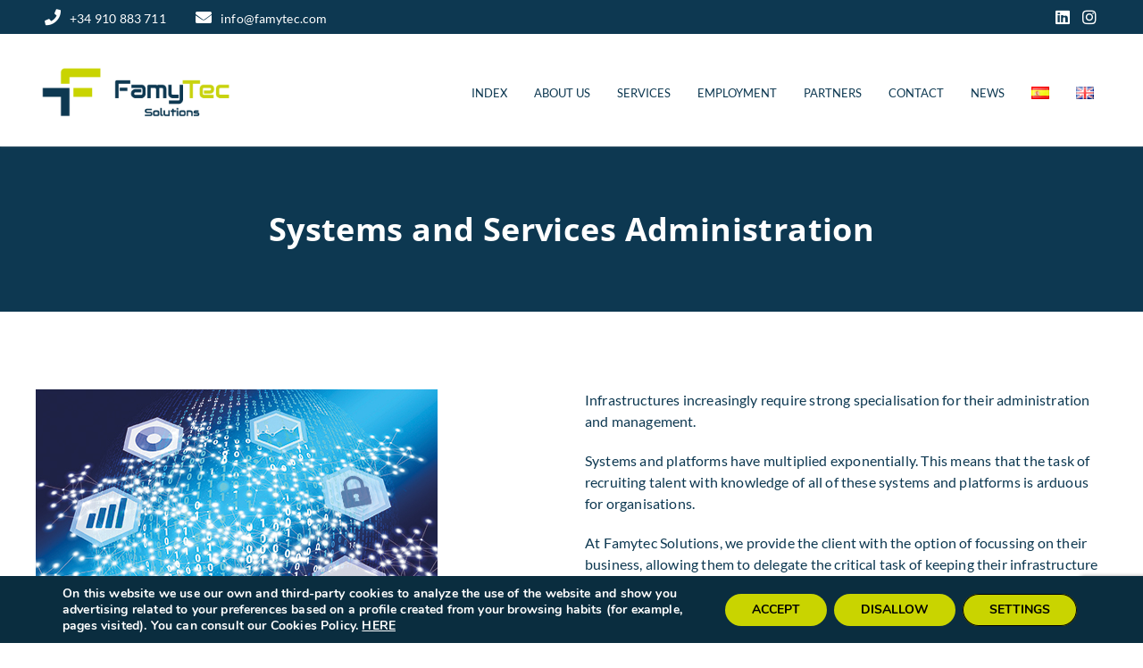

--- FILE ---
content_type: text/html; charset=UTF-8
request_url: https://famytec.com/en/infrastructures-and-cybersecurity/systems-and-services-administration/
body_size: 36049
content:


<!DOCTYPE html>
<!--[if IE 9]>
<html class="no-js ie9" lang="en-GB" prefix="og: http://ogp.me/ns#">
<![endif]-->
<!--[if gt IE 9]><!-->
<html class="no-js" lang="en-GB" prefix="og: http://ogp.me/ns#">
<!--<![endif]-->

<head>
	<meta charset="UTF-8">
	<!-- Always force latest IE rendering engine (even in intranet) & Chrome Frame -->
	<!--[if IE ]>
	<meta http-equiv="X-UA-Compatible" content="IE=edge,chrome=1">
	<![endif]-->
	<link rel="profile" href="http://gmpg.org/xfn/11">
				<link rel="preconnect" href="https://fonts.gstatic.com" crossorigin="">
			<meta name="theme-color" content="#c9d400">        <meta name="viewport" content="width=device-width, initial-scale=1">
        <meta name="viewport" content="width=device-width, initial-scale=1">
        <meta name="apple-mobile-web-app-capable" content="yes">
        <meta name="apple-mobile-web-app-status-bar-style" content="black">

		
        <meta itemprop="name" content="FamyTec Solutions"/>
        <meta itemprop="url" content="https://famytec.com"/>

																<link rel="preload" href="https://famytec.com/wp-content/themes/okab/framework/asset/site/css/styles/webfonts/fa-regular-400.woff2" as="font" type="font/woff2" crossorigin="anonymous">
		<link rel="preload" href="https://famytec.com/wp-content/themes/okab/framework/asset/site/css/styles/webfonts/fa-brands-400.woff2" as="font" type="font/woff2" crossorigin="anonymous">
		<link rel="preload" href="https://famytec.com/wp-content/themes/okab/framework/asset/site/css/styles/webfonts/fa-solid-900.woff2" as="font" type="font/woff2" crossorigin="anonymous">
		
	<link rel="pingback" href="https://famytec.com/xmlrpc.php">
	<title>Systems and Services Administration | FamyTec Solutions</title>
<script type="application/ld+json">{"@context":"http:\/\/schema.org","@type":"Organization","@id":"https:\/\/famytec.com\/en\/index\/#organization","name":"FamyTec Solutions","url":"https:\/\/famytec.com\/en\/index","potentialAction":{"@type":"SearchAction","target":"https:\/\/famytec.com\/?s={search_term_string}","query-input":"required name=search_term_string"},"logo":"https:\/\/famytec.com\/wp-content\/uploads\/2022\/04\/famytec-solutions.png","sameAs":["https:\/\/www.linkedin.com\/company\/famytec","https:\/\/www.instagram.com\/famytecsolutions\/"],"telephone":"<a title=\"\" href=\"tel:34910883711\">+34 910 883 711<\/a>","email":"<a title=\"\" href=\"mailto:info@famytec.com\">info@famytec.com<\/a>"}</script><link rel="alternate" href="https://famytec.com/infraestructuras-y-ciberseguridad/administracion-de-sistemas-y-servicios/" hreflang="es" />
<link rel="alternate" href="https://famytec.com/en/infrastructures-and-cybersecurity/systems-and-services-administration/" hreflang="en" />

<!-- The SEO Framework by Sybre Waaijer -->
<meta name="robots" content="max-snippet:-1,max-image-preview:large,max-video-preview:-1" />
<link rel="canonical" href="https://famytec.com/en/infrastructures-and-cybersecurity/systems-and-services-administration/" />
<meta property="og:type" content="website" />
<meta property="og:locale" content="en_GB" />
<meta property="og:site_name" content="FamyTec Solutions" />
<meta property="og:title" content="Systems and Services Administration" />
<meta property="og:url" content="https://famytec.com/en/infrastructures-and-cybersecurity/systems-and-services-administration/" />
<meta property="og:image" content="https://famytec.com/wp-content/uploads/2022/01/cropped-famytecico.png" />
<meta property="og:image:width" content="512" />
<meta property="og:image:height" content="512" />
<meta name="twitter:card" content="summary_large_image" />
<meta name="twitter:title" content="Systems and Services Administration" />
<meta name="twitter:image" content="https://famytec.com/wp-content/uploads/2022/01/cropped-famytecico.png" />
<meta name="google-site-verification" content="pKPJpQagkta_3HzHs599Ke_xeFCizfuyLYHLMp-8nUU" />
<script type="application/ld+json">{"@context":"https://schema.org","@graph":[{"@type":"WebSite","@id":"https://famytec.com/en/index/#/schema/WebSite","url":"https://famytec.com/en/index/","name":"FamyTec Solutions","inLanguage":"en-GB","potentialAction":{"@type":"SearchAction","target":{"@type":"EntryPoint","urlTemplate":"https://famytec.com/en/search/{search_term_string}/"},"query-input":"required name=search_term_string"},"publisher":{"@type":"Organization","@id":"https://famytec.com/en/index/#/schema/Organization","name":"FamyTec Solutions","url":"https://famytec.com/en/index/","logo":{"@type":"ImageObject","url":"https://famytec.com/wp-content/uploads/2022/01/cropped-famytecico.png","contentUrl":"https://famytec.com/wp-content/uploads/2022/01/cropped-famytecico.png","width":512,"height":512}}},{"@type":"WebPage","@id":"https://famytec.com/en/infrastructures-and-cybersecurity/systems-and-services-administration/","url":"https://famytec.com/en/infrastructures-and-cybersecurity/systems-and-services-administration/","name":"Systems and Services Administration | FamyTec Solutions","inLanguage":"en-GB","isPartOf":{"@id":"https://famytec.com/en/index/#/schema/WebSite"},"breadcrumb":{"@type":"BreadcrumbList","@id":"https://famytec.com/en/index/#/schema/BreadcrumbList","itemListElement":[{"@type":"ListItem","position":1,"item":"https://famytec.com/en/index/","name":"FamyTec Solutions"},{"@type":"ListItem","position":2,"item":"https://famytec.com/en/infrastructures-and-cybersecurity/","name":"INFRASTRUCTURE AND CYBERSECURITY"},{"@type":"ListItem","position":3,"name":"Systems and Services Administration"}]},"potentialAction":{"@type":"ReadAction","target":"https://famytec.com/en/infrastructures-and-cybersecurity/systems-and-services-administration/"}}]}</script>
<!-- / The SEO Framework by Sybre Waaijer | 3.77ms meta | 0.36ms boot -->

<link rel='dns-prefetch' href='//static.addtoany.com' />
<link rel='dns-prefetch' href='//use.fontawesome.com' />
<link rel='dns-prefetch' href='//cdnjs.cloudflare.com' />
<link rel="alternate" type="application/rss+xml" title="FamyTec Solutions &raquo; Feed" href="https://famytec.com/en/feed/" />
<link rel="alternate" type="application/rss+xml" title="FamyTec Solutions &raquo; Comments Feed" href="https://famytec.com/en/comments/feed/" />
<link rel="alternate" title="oEmbed (JSON)" type="application/json+oembed" href="https://famytec.com/wp-json/oembed/1.0/embed?url=https%3A%2F%2Ffamytec.com%2Fen%2Finfrastructures-and-cybersecurity%2Fsystems-and-services-administration%2F&#038;lang=en" />
<link rel="alternate" title="oEmbed (XML)" type="text/xml+oembed" href="https://famytec.com/wp-json/oembed/1.0/embed?url=https%3A%2F%2Ffamytec.com%2Fen%2Finfrastructures-and-cybersecurity%2Fsystems-and-services-administration%2F&#038;format=xml&#038;lang=en" />
<style id='wp-img-auto-sizes-contain-inline-css' type='text/css'>
img:is([sizes=auto i],[sizes^="auto," i]){contain-intrinsic-size:3000px 1500px}
/*# sourceURL=wp-img-auto-sizes-contain-inline-css */
</style>

<style id='wp-emoji-styles-inline-css' type='text/css'>

	img.wp-smiley, img.emoji {
		display: inline !important;
		border: none !important;
		box-shadow: none !important;
		height: 1em !important;
		width: 1em !important;
		margin: 0 0.07em !important;
		vertical-align: -0.1em !important;
		background: none !important;
		padding: 0 !important;
	}
/*# sourceURL=wp-emoji-styles-inline-css */
</style>
<link rel='stylesheet' id='wp-block-library-css' href='https://famytec.com/wp-includes/css/dist/block-library/style.min.css' type='text/css' media='all' />
<style id='global-styles-inline-css' type='text/css'>
:root{--wp--preset--aspect-ratio--square: 1;--wp--preset--aspect-ratio--4-3: 4/3;--wp--preset--aspect-ratio--3-4: 3/4;--wp--preset--aspect-ratio--3-2: 3/2;--wp--preset--aspect-ratio--2-3: 2/3;--wp--preset--aspect-ratio--16-9: 16/9;--wp--preset--aspect-ratio--9-16: 9/16;--wp--preset--color--black: #000000;--wp--preset--color--cyan-bluish-gray: #abb8c3;--wp--preset--color--white: #ffffff;--wp--preset--color--pale-pink: #f78da7;--wp--preset--color--vivid-red: #cf2e2e;--wp--preset--color--luminous-vivid-orange: #ff6900;--wp--preset--color--luminous-vivid-amber: #fcb900;--wp--preset--color--light-green-cyan: #7bdcb5;--wp--preset--color--vivid-green-cyan: #00d084;--wp--preset--color--pale-cyan-blue: #8ed1fc;--wp--preset--color--vivid-cyan-blue: #0693e3;--wp--preset--color--vivid-purple: #9b51e0;--wp--preset--gradient--vivid-cyan-blue-to-vivid-purple: linear-gradient(135deg,rgb(6,147,227) 0%,rgb(155,81,224) 100%);--wp--preset--gradient--light-green-cyan-to-vivid-green-cyan: linear-gradient(135deg,rgb(122,220,180) 0%,rgb(0,208,130) 100%);--wp--preset--gradient--luminous-vivid-amber-to-luminous-vivid-orange: linear-gradient(135deg,rgb(252,185,0) 0%,rgb(255,105,0) 100%);--wp--preset--gradient--luminous-vivid-orange-to-vivid-red: linear-gradient(135deg,rgb(255,105,0) 0%,rgb(207,46,46) 100%);--wp--preset--gradient--very-light-gray-to-cyan-bluish-gray: linear-gradient(135deg,rgb(238,238,238) 0%,rgb(169,184,195) 100%);--wp--preset--gradient--cool-to-warm-spectrum: linear-gradient(135deg,rgb(74,234,220) 0%,rgb(151,120,209) 20%,rgb(207,42,186) 40%,rgb(238,44,130) 60%,rgb(251,105,98) 80%,rgb(254,248,76) 100%);--wp--preset--gradient--blush-light-purple: linear-gradient(135deg,rgb(255,206,236) 0%,rgb(152,150,240) 100%);--wp--preset--gradient--blush-bordeaux: linear-gradient(135deg,rgb(254,205,165) 0%,rgb(254,45,45) 50%,rgb(107,0,62) 100%);--wp--preset--gradient--luminous-dusk: linear-gradient(135deg,rgb(255,203,112) 0%,rgb(199,81,192) 50%,rgb(65,88,208) 100%);--wp--preset--gradient--pale-ocean: linear-gradient(135deg,rgb(255,245,203) 0%,rgb(182,227,212) 50%,rgb(51,167,181) 100%);--wp--preset--gradient--electric-grass: linear-gradient(135deg,rgb(202,248,128) 0%,rgb(113,206,126) 100%);--wp--preset--gradient--midnight: linear-gradient(135deg,rgb(2,3,129) 0%,rgb(40,116,252) 100%);--wp--preset--font-size--small: 13px;--wp--preset--font-size--medium: 20px;--wp--preset--font-size--large: 36px;--wp--preset--font-size--x-large: 42px;--wp--preset--spacing--20: 0.44rem;--wp--preset--spacing--30: 0.67rem;--wp--preset--spacing--40: 1rem;--wp--preset--spacing--50: 1.5rem;--wp--preset--spacing--60: 2.25rem;--wp--preset--spacing--70: 3.38rem;--wp--preset--spacing--80: 5.06rem;--wp--preset--shadow--natural: 6px 6px 9px rgba(0, 0, 0, 0.2);--wp--preset--shadow--deep: 12px 12px 50px rgba(0, 0, 0, 0.4);--wp--preset--shadow--sharp: 6px 6px 0px rgba(0, 0, 0, 0.2);--wp--preset--shadow--outlined: 6px 6px 0px -3px rgb(255, 255, 255), 6px 6px rgb(0, 0, 0);--wp--preset--shadow--crisp: 6px 6px 0px rgb(0, 0, 0);}:where(.is-layout-flex){gap: 0.5em;}:where(.is-layout-grid){gap: 0.5em;}body .is-layout-flex{display: flex;}.is-layout-flex{flex-wrap: wrap;align-items: center;}.is-layout-flex > :is(*, div){margin: 0;}body .is-layout-grid{display: grid;}.is-layout-grid > :is(*, div){margin: 0;}:where(.wp-block-columns.is-layout-flex){gap: 2em;}:where(.wp-block-columns.is-layout-grid){gap: 2em;}:where(.wp-block-post-template.is-layout-flex){gap: 1.25em;}:where(.wp-block-post-template.is-layout-grid){gap: 1.25em;}.has-black-color{color: var(--wp--preset--color--black) !important;}.has-cyan-bluish-gray-color{color: var(--wp--preset--color--cyan-bluish-gray) !important;}.has-white-color{color: var(--wp--preset--color--white) !important;}.has-pale-pink-color{color: var(--wp--preset--color--pale-pink) !important;}.has-vivid-red-color{color: var(--wp--preset--color--vivid-red) !important;}.has-luminous-vivid-orange-color{color: var(--wp--preset--color--luminous-vivid-orange) !important;}.has-luminous-vivid-amber-color{color: var(--wp--preset--color--luminous-vivid-amber) !important;}.has-light-green-cyan-color{color: var(--wp--preset--color--light-green-cyan) !important;}.has-vivid-green-cyan-color{color: var(--wp--preset--color--vivid-green-cyan) !important;}.has-pale-cyan-blue-color{color: var(--wp--preset--color--pale-cyan-blue) !important;}.has-vivid-cyan-blue-color{color: var(--wp--preset--color--vivid-cyan-blue) !important;}.has-vivid-purple-color{color: var(--wp--preset--color--vivid-purple) !important;}.has-black-background-color{background-color: var(--wp--preset--color--black) !important;}.has-cyan-bluish-gray-background-color{background-color: var(--wp--preset--color--cyan-bluish-gray) !important;}.has-white-background-color{background-color: var(--wp--preset--color--white) !important;}.has-pale-pink-background-color{background-color: var(--wp--preset--color--pale-pink) !important;}.has-vivid-red-background-color{background-color: var(--wp--preset--color--vivid-red) !important;}.has-luminous-vivid-orange-background-color{background-color: var(--wp--preset--color--luminous-vivid-orange) !important;}.has-luminous-vivid-amber-background-color{background-color: var(--wp--preset--color--luminous-vivid-amber) !important;}.has-light-green-cyan-background-color{background-color: var(--wp--preset--color--light-green-cyan) !important;}.has-vivid-green-cyan-background-color{background-color: var(--wp--preset--color--vivid-green-cyan) !important;}.has-pale-cyan-blue-background-color{background-color: var(--wp--preset--color--pale-cyan-blue) !important;}.has-vivid-cyan-blue-background-color{background-color: var(--wp--preset--color--vivid-cyan-blue) !important;}.has-vivid-purple-background-color{background-color: var(--wp--preset--color--vivid-purple) !important;}.has-black-border-color{border-color: var(--wp--preset--color--black) !important;}.has-cyan-bluish-gray-border-color{border-color: var(--wp--preset--color--cyan-bluish-gray) !important;}.has-white-border-color{border-color: var(--wp--preset--color--white) !important;}.has-pale-pink-border-color{border-color: var(--wp--preset--color--pale-pink) !important;}.has-vivid-red-border-color{border-color: var(--wp--preset--color--vivid-red) !important;}.has-luminous-vivid-orange-border-color{border-color: var(--wp--preset--color--luminous-vivid-orange) !important;}.has-luminous-vivid-amber-border-color{border-color: var(--wp--preset--color--luminous-vivid-amber) !important;}.has-light-green-cyan-border-color{border-color: var(--wp--preset--color--light-green-cyan) !important;}.has-vivid-green-cyan-border-color{border-color: var(--wp--preset--color--vivid-green-cyan) !important;}.has-pale-cyan-blue-border-color{border-color: var(--wp--preset--color--pale-cyan-blue) !important;}.has-vivid-cyan-blue-border-color{border-color: var(--wp--preset--color--vivid-cyan-blue) !important;}.has-vivid-purple-border-color{border-color: var(--wp--preset--color--vivid-purple) !important;}.has-vivid-cyan-blue-to-vivid-purple-gradient-background{background: var(--wp--preset--gradient--vivid-cyan-blue-to-vivid-purple) !important;}.has-light-green-cyan-to-vivid-green-cyan-gradient-background{background: var(--wp--preset--gradient--light-green-cyan-to-vivid-green-cyan) !important;}.has-luminous-vivid-amber-to-luminous-vivid-orange-gradient-background{background: var(--wp--preset--gradient--luminous-vivid-amber-to-luminous-vivid-orange) !important;}.has-luminous-vivid-orange-to-vivid-red-gradient-background{background: var(--wp--preset--gradient--luminous-vivid-orange-to-vivid-red) !important;}.has-very-light-gray-to-cyan-bluish-gray-gradient-background{background: var(--wp--preset--gradient--very-light-gray-to-cyan-bluish-gray) !important;}.has-cool-to-warm-spectrum-gradient-background{background: var(--wp--preset--gradient--cool-to-warm-spectrum) !important;}.has-blush-light-purple-gradient-background{background: var(--wp--preset--gradient--blush-light-purple) !important;}.has-blush-bordeaux-gradient-background{background: var(--wp--preset--gradient--blush-bordeaux) !important;}.has-luminous-dusk-gradient-background{background: var(--wp--preset--gradient--luminous-dusk) !important;}.has-pale-ocean-gradient-background{background: var(--wp--preset--gradient--pale-ocean) !important;}.has-electric-grass-gradient-background{background: var(--wp--preset--gradient--electric-grass) !important;}.has-midnight-gradient-background{background: var(--wp--preset--gradient--midnight) !important;}.has-small-font-size{font-size: var(--wp--preset--font-size--small) !important;}.has-medium-font-size{font-size: var(--wp--preset--font-size--medium) !important;}.has-large-font-size{font-size: var(--wp--preset--font-size--large) !important;}.has-x-large-font-size{font-size: var(--wp--preset--font-size--x-large) !important;}
/*# sourceURL=global-styles-inline-css */
</style>

<style id='classic-theme-styles-inline-css' type='text/css'>
/*! This file is auto-generated */
.wp-block-button__link{color:#fff;background-color:#32373c;border-radius:9999px;box-shadow:none;text-decoration:none;padding:calc(.667em + 2px) calc(1.333em + 2px);font-size:1.125em}.wp-block-file__button{background:#32373c;color:#fff;text-decoration:none}
/*# sourceURL=/wp-includes/css/classic-themes.min.css */
</style>
<link rel='stylesheet' id='bbp-default-css' href='https://famytec.com/wp-content/plugins/bbpress/templates/default/css/bbpress.min.css' type='text/css' media='all' />
<link rel='stylesheet' id='contact-form-7-css' href='https://famytec.com/wp-content/plugins/contact-form-7/includes/css/styles.css' type='text/css' media='all' />
<link rel='stylesheet' id='email-subscribers-css' href='https://famytec.com/wp-content/plugins/email-subscribers/lite/public/css/email-subscribers-public.css' type='text/css' media='all' />
<link rel='stylesheet' id='simple-line-css' href='https://famytec.com/wp-content/themes/okab/framework/asset/site/css/styles//simple-line-icons.min.css' type='text/css' media='all' />
<link rel='stylesheet' id='fontawesome-css' href='https://famytec.com/wp-content/themes/okab/framework/asset/site/css/styles//fa/fontawesome.min.css' type='text/css' media='all' />
<link rel='stylesheet' id='fontawesome-brand-css' href='https://famytec.com/wp-content/themes/okab/framework/asset/site/css/styles//fa/brands.min.css' type='text/css' media='all' />
<link rel='stylesheet' id='fontawesome-solid-css' href='https://famytec.com/wp-content/themes/okab/framework/asset/site/css/styles//fa/solid.min.css' type='text/css' media='all' />
<link rel='stylesheet' id='fontawesome-shims-css' href='https://famytec.com/wp-content/themes/okab/framework/asset/site/css/styles//fa/v4-shims.min.css' type='text/css' media='all' />
<link rel='stylesheet' id='okab-style-css' href='https://famytec.com/wp-content/themes/okab/framework/asset/site/css/styles/okab/style.min.css' type='text/css' media='all' />
<link rel='stylesheet' id='mediaelement-css-css' href='https://famytec.com/wp-content/themes/okab/framework/asset/site/css/styles/okab/mediaelementplayer.min.css' type='text/css' media='all' />
<link rel='stylesheet' id='mediaelement-css' href='https://famytec.com/wp-includes/js/mediaelement/mediaelementplayer-legacy.min.css' type='text/css' media='all' />
<link rel='stylesheet' id='wp-mediaelement-css' href='https://famytec.com/wp-includes/js/mediaelement/wp-mediaelement.min.css' type='text/css' media='all' />
<link rel='stylesheet' id='dima-bbpress-css' href='https://famytec.com/wp-content/themes/okab/framework/asset/site/css/styles/okab/bbpress-style.css' type='text/css' media='screen' />
<link rel='stylesheet' id='dima-blocks-style-css' href='https://famytec.com/wp-content/themes/okab/framework/asset/site/css/styles/okab/blocks.min.css' type='text/css' media='all' />
<link rel='stylesheet' id='js_composer_front-css' href='https://famytec.com/wp-content/plugins/js_composer/assets/css/js_composer.min.css' type='text/css' media='all' />
<link rel='stylesheet' id='child-style-css' href='https://famytec.com/wp-content/themes/okab-child/style.css' type='text/css' media='all' />
<link rel='stylesheet' id='addtoany-css' href='https://famytec.com/wp-content/plugins/add-to-any/addtoany.min.css' type='text/css' media='all' />
<link rel='stylesheet' id='moove_gdpr_frontend-css' href='https://famytec.com/wp-content/plugins/gdpr-cookie-compliance/dist/styles/gdpr-main.css' type='text/css' media='all' />
<style id='moove_gdpr_frontend-inline-css' type='text/css'>
#moove_gdpr_cookie_modal,#moove_gdpr_cookie_info_bar,.gdpr_cookie_settings_shortcode_content{font-family:&#039;Nunito&#039;,sans-serif}#moove_gdpr_save_popup_settings_button{background-color:#373737;color:#fff}#moove_gdpr_save_popup_settings_button:hover{background-color:#000}#moove_gdpr_cookie_info_bar .moove-gdpr-info-bar-container .moove-gdpr-info-bar-content a.mgbutton,#moove_gdpr_cookie_info_bar .moove-gdpr-info-bar-container .moove-gdpr-info-bar-content button.mgbutton{background-color:#c9d400}#moove_gdpr_cookie_modal .moove-gdpr-modal-content .moove-gdpr-modal-footer-content .moove-gdpr-button-holder a.mgbutton,#moove_gdpr_cookie_modal .moove-gdpr-modal-content .moove-gdpr-modal-footer-content .moove-gdpr-button-holder button.mgbutton,.gdpr_cookie_settings_shortcode_content .gdpr-shr-button.button-green{background-color:#c9d400;border-color:#c9d400}#moove_gdpr_cookie_modal .moove-gdpr-modal-content .moove-gdpr-modal-footer-content .moove-gdpr-button-holder a.mgbutton:hover,#moove_gdpr_cookie_modal .moove-gdpr-modal-content .moove-gdpr-modal-footer-content .moove-gdpr-button-holder button.mgbutton:hover,.gdpr_cookie_settings_shortcode_content .gdpr-shr-button.button-green:hover{background-color:#fff;color:#c9d400}#moove_gdpr_cookie_modal .moove-gdpr-modal-content .moove-gdpr-modal-close i,#moove_gdpr_cookie_modal .moove-gdpr-modal-content .moove-gdpr-modal-close span.gdpr-icon{background-color:#c9d400;border:1px solid #c9d400}#moove_gdpr_cookie_info_bar span.moove-gdpr-infobar-allow-all.focus-g,#moove_gdpr_cookie_info_bar span.moove-gdpr-infobar-allow-all:focus,#moove_gdpr_cookie_info_bar button.moove-gdpr-infobar-allow-all.focus-g,#moove_gdpr_cookie_info_bar button.moove-gdpr-infobar-allow-all:focus,#moove_gdpr_cookie_info_bar span.moove-gdpr-infobar-reject-btn.focus-g,#moove_gdpr_cookie_info_bar span.moove-gdpr-infobar-reject-btn:focus,#moove_gdpr_cookie_info_bar button.moove-gdpr-infobar-reject-btn.focus-g,#moove_gdpr_cookie_info_bar button.moove-gdpr-infobar-reject-btn:focus,#moove_gdpr_cookie_info_bar span.change-settings-button.focus-g,#moove_gdpr_cookie_info_bar span.change-settings-button:focus,#moove_gdpr_cookie_info_bar button.change-settings-button.focus-g,#moove_gdpr_cookie_info_bar button.change-settings-button:focus{-webkit-box-shadow:0 0 1px 3px #c9d400;-moz-box-shadow:0 0 1px 3px #c9d400;box-shadow:0 0 1px 3px #c9d400}#moove_gdpr_cookie_modal .moove-gdpr-modal-content .moove-gdpr-modal-close i:hover,#moove_gdpr_cookie_modal .moove-gdpr-modal-content .moove-gdpr-modal-close span.gdpr-icon:hover,#moove_gdpr_cookie_info_bar span[data-href]>u.change-settings-button{color:#c9d400}#moove_gdpr_cookie_modal .moove-gdpr-modal-content .moove-gdpr-modal-left-content #moove-gdpr-menu li.menu-item-selected a span.gdpr-icon,#moove_gdpr_cookie_modal .moove-gdpr-modal-content .moove-gdpr-modal-left-content #moove-gdpr-menu li.menu-item-selected button span.gdpr-icon{color:inherit}#moove_gdpr_cookie_modal .moove-gdpr-modal-content .moove-gdpr-modal-left-content #moove-gdpr-menu li a span.gdpr-icon,#moove_gdpr_cookie_modal .moove-gdpr-modal-content .moove-gdpr-modal-left-content #moove-gdpr-menu li button span.gdpr-icon{color:inherit}#moove_gdpr_cookie_modal .gdpr-acc-link{line-height:0;font-size:0;color:transparent;position:absolute}#moove_gdpr_cookie_modal .moove-gdpr-modal-content .moove-gdpr-modal-close:hover i,#moove_gdpr_cookie_modal .moove-gdpr-modal-content .moove-gdpr-modal-left-content #moove-gdpr-menu li a,#moove_gdpr_cookie_modal .moove-gdpr-modal-content .moove-gdpr-modal-left-content #moove-gdpr-menu li button,#moove_gdpr_cookie_modal .moove-gdpr-modal-content .moove-gdpr-modal-left-content #moove-gdpr-menu li button i,#moove_gdpr_cookie_modal .moove-gdpr-modal-content .moove-gdpr-modal-left-content #moove-gdpr-menu li a i,#moove_gdpr_cookie_modal .moove-gdpr-modal-content .moove-gdpr-tab-main .moove-gdpr-tab-main-content a:hover,#moove_gdpr_cookie_info_bar.moove-gdpr-dark-scheme .moove-gdpr-info-bar-container .moove-gdpr-info-bar-content a.mgbutton:hover,#moove_gdpr_cookie_info_bar.moove-gdpr-dark-scheme .moove-gdpr-info-bar-container .moove-gdpr-info-bar-content button.mgbutton:hover,#moove_gdpr_cookie_info_bar.moove-gdpr-dark-scheme .moove-gdpr-info-bar-container .moove-gdpr-info-bar-content a:hover,#moove_gdpr_cookie_info_bar.moove-gdpr-dark-scheme .moove-gdpr-info-bar-container .moove-gdpr-info-bar-content button:hover,#moove_gdpr_cookie_info_bar.moove-gdpr-dark-scheme .moove-gdpr-info-bar-container .moove-gdpr-info-bar-content span.change-settings-button:hover,#moove_gdpr_cookie_info_bar.moove-gdpr-dark-scheme .moove-gdpr-info-bar-container .moove-gdpr-info-bar-content button.change-settings-button:hover,#moove_gdpr_cookie_info_bar.moove-gdpr-dark-scheme .moove-gdpr-info-bar-container .moove-gdpr-info-bar-content u.change-settings-button:hover,#moove_gdpr_cookie_info_bar span[data-href]>u.change-settings-button,#moove_gdpr_cookie_info_bar.moove-gdpr-dark-scheme .moove-gdpr-info-bar-container .moove-gdpr-info-bar-content a.mgbutton.focus-g,#moove_gdpr_cookie_info_bar.moove-gdpr-dark-scheme .moove-gdpr-info-bar-container .moove-gdpr-info-bar-content button.mgbutton.focus-g,#moove_gdpr_cookie_info_bar.moove-gdpr-dark-scheme .moove-gdpr-info-bar-container .moove-gdpr-info-bar-content a.focus-g,#moove_gdpr_cookie_info_bar.moove-gdpr-dark-scheme .moove-gdpr-info-bar-container .moove-gdpr-info-bar-content button.focus-g,#moove_gdpr_cookie_info_bar.moove-gdpr-dark-scheme .moove-gdpr-info-bar-container .moove-gdpr-info-bar-content a.mgbutton:focus,#moove_gdpr_cookie_info_bar.moove-gdpr-dark-scheme .moove-gdpr-info-bar-container .moove-gdpr-info-bar-content button.mgbutton:focus,#moove_gdpr_cookie_info_bar.moove-gdpr-dark-scheme .moove-gdpr-info-bar-container .moove-gdpr-info-bar-content a:focus,#moove_gdpr_cookie_info_bar.moove-gdpr-dark-scheme .moove-gdpr-info-bar-container .moove-gdpr-info-bar-content button:focus,#moove_gdpr_cookie_info_bar.moove-gdpr-dark-scheme .moove-gdpr-info-bar-container .moove-gdpr-info-bar-content span.change-settings-button.focus-g,span.change-settings-button:focus,button.change-settings-button.focus-g,button.change-settings-button:focus,#moove_gdpr_cookie_info_bar.moove-gdpr-dark-scheme .moove-gdpr-info-bar-container .moove-gdpr-info-bar-content u.change-settings-button.focus-g,#moove_gdpr_cookie_info_bar.moove-gdpr-dark-scheme .moove-gdpr-info-bar-container .moove-gdpr-info-bar-content u.change-settings-button:focus{color:#c9d400}#moove_gdpr_cookie_modal .moove-gdpr-branding.focus-g span,#moove_gdpr_cookie_modal .moove-gdpr-modal-content .moove-gdpr-tab-main a.focus-g,#moove_gdpr_cookie_modal .moove-gdpr-modal-content .moove-gdpr-tab-main .gdpr-cd-details-toggle.focus-g{color:#c9d400}#moove_gdpr_cookie_modal.gdpr_lightbox-hide{display:none}
/*# sourceURL=moove_gdpr_frontend-inline-css */
</style>
<script type="text/javascript" id="addtoany-core-js-before">
/* <![CDATA[ */
window.a2a_config=window.a2a_config||{};a2a_config.callbacks=[];a2a_config.overlays=[];a2a_config.templates={};a2a_localize = {
	Share: "Share",
	Save: "Save",
	Subscribe: "Subscribe",
	Email: "Email",
	Bookmark: "Bookmark",
	ShowAll: "Show All",
	ShowLess: "Show less",
	FindServices: "Find service(s)",
	FindAnyServiceToAddTo: "Instantly find any service to add to",
	PoweredBy: "Powered by",
	ShareViaEmail: "Share via email",
	SubscribeViaEmail: "Subscribe via email",
	BookmarkInYourBrowser: "Bookmark in your browser",
	BookmarkInstructions: "Press Ctrl+D or \u2318+D to bookmark this page",
	AddToYourFavorites: "Add to your favourites",
	SendFromWebOrProgram: "Send from any email address or email program",
	EmailProgram: "Email program",
	More: "More&#8230;",
	ThanksForSharing: "Thanks for sharing!",
	ThanksForFollowing: "Thanks for following!"
};


//# sourceURL=addtoany-core-js-before
/* ]]> */
</script>
<script type="text/javascript" defer src="https://static.addtoany.com/menu/page.js" id="addtoany-core-js"></script>
<script type="text/javascript" src="https://famytec.com/wp-includes/js/jquery/jquery.min.js" id="jquery-core-js"></script>
<script type="text/javascript" src="https://famytec.com/wp-includes/js/jquery/jquery-migrate.min.js" id="jquery-migrate-js"></script>
<script type="text/javascript" defer src="https://famytec.com/wp-content/plugins/add-to-any/addtoany.min.js" id="addtoany-jquery-js"></script>
<script type="text/javascript" src="https://famytec.com/wp-content/themes/okab/framework/asset/site/js/specific/lazysizes.min.js" id="lazysizes-js"></script>
<script type="text/javascript" src="https://famytec.com/wp-content/themes/okab/framework/asset/site/js/specific/dima-load.min.js" id="dima-load-js-js"></script>
<script type="text/javascript" src="https://famytec.com/wp-content/themes/okab/framework/asset/site/js/core/modernizr-custom.js" id="modernizr-js-js"></script>
<script type="text/javascript" id="dima_init_js-js-extra">
/* <![CDATA[ */
var pxdm_js = {"is_rtl":"","sticky_behavior":"default","dima_lang":"dima_theme_options","is_gutenberg ":"1","DIMA_TEMPLATE_URL":"https://famytec.com/wp-content/themes/okab","DIMA_TEMPLATE_PATH":"/home/u622654651/domains/famytec.com/public_html/wp-content/themes/okab","is_singular":"1","is_lazy_image":"1","ad_blocker_detector":"","animation_active":"1"};
//# sourceURL=dima_init_js-js-extra
/* ]]> */
</script>
<script type="text/javascript" src="https://famytec.com/wp-content/themes/okab/framework/asset/site/js/core/init.js" id="dima_init_js-js"></script>
<script type="text/javascript" src="https://famytec.com/wp-content/themes/okab/framework/asset/site/js/vendors.min.js" id="dima-js-lib-js"></script>
<script type="text/javascript" src="https://famytec.com/wp-content/themes/okab/framework/asset/site/js/core/main.js" id="dima-js-main-js"></script>
<script type="text/javascript" src="https://famytec.com/wp-content/themes/okab/framework/asset/site/js/core/wp-main.js" id="dima-js-wp-main-js"></script>
<script type="text/javascript" src="https://use.fontawesome.com/releases/v5.7.1/js/v4-shims.js" id="v4-shims-js"></script>
<script type="text/javascript" src="https://cdnjs.cloudflare.com/ajax/libs/animejs/3.2.0/anime.min.js" id="animejs-js"></script>
<script></script><link rel="https://api.w.org/" href="https://famytec.com/wp-json/" /><link rel="alternate" title="JSON" type="application/json" href="https://famytec.com/wp-json/wp/v2/pages/8619" /><link rel="EditURI" type="application/rsd+xml" title="RSD" href="https://famytec.com/xmlrpc.php?rsd" />

<meta property="og:title" content="Systems and Services Administration - FamyTec Solutions" />
<meta property="og:type" content="article" />
<meta property="og:url" content="https://famytec.com/en/infrastructures-and-cybersecurity/systems-and-services-administration/" />
<meta property="og:site_name" content="FamyTec Solutions" />
<meta property="og:description" content="Infrastructures increasingly require strong specialisation for their administration and management." />
<meta property="og:image" content="http://okab.pixeldima.com/wp-content/uploads/2016/07/finance-demo.jpg" />
<meta property="og:image:secure_url" content="http://okab.pixeldima.com/wp-content/uploads/2016/07/finance-demo.jpg" /><meta property="og:image" content="http://okab.pixeldima.com/wp-content/uploads/2016/07/finance-demo.jpg" /><meta name="generator" content="Powered by WPBakery Page Builder - drag and drop page builder for WordPress."/>
<!-- There is no amphtml version available for this URL. --><meta name="generator" content="Powered by Slider Revolution 6.7.17 - responsive, Mobile-Friendly Slider Plugin for WordPress with comfortable drag and drop interface." />
<link rel="icon" href="https://famytec.com/wp-content/uploads/2022/01/cropped-famytecico-32x32.png" sizes="32x32" />
<link rel="icon" href="https://famytec.com/wp-content/uploads/2022/01/cropped-famytecico-192x192.png" sizes="192x192" />
<link rel="apple-touch-icon" href="https://famytec.com/wp-content/uploads/2022/01/cropped-famytecico-180x180.png" />
<meta name="msapplication-TileImage" content="https://famytec.com/wp-content/uploads/2022/01/cropped-famytecico-270x270.png" />
<script>function setREVStartSize(e){
			//window.requestAnimationFrame(function() {
				window.RSIW = window.RSIW===undefined ? window.innerWidth : window.RSIW;
				window.RSIH = window.RSIH===undefined ? window.innerHeight : window.RSIH;
				try {
					var pw = document.getElementById(e.c).parentNode.offsetWidth,
						newh;
					pw = pw===0 || isNaN(pw) || (e.l=="fullwidth" || e.layout=="fullwidth") ? window.RSIW : pw;
					e.tabw = e.tabw===undefined ? 0 : parseInt(e.tabw);
					e.thumbw = e.thumbw===undefined ? 0 : parseInt(e.thumbw);
					e.tabh = e.tabh===undefined ? 0 : parseInt(e.tabh);
					e.thumbh = e.thumbh===undefined ? 0 : parseInt(e.thumbh);
					e.tabhide = e.tabhide===undefined ? 0 : parseInt(e.tabhide);
					e.thumbhide = e.thumbhide===undefined ? 0 : parseInt(e.thumbhide);
					e.mh = e.mh===undefined || e.mh=="" || e.mh==="auto" ? 0 : parseInt(e.mh,0);
					if(e.layout==="fullscreen" || e.l==="fullscreen")
						newh = Math.max(e.mh,window.RSIH);
					else{
						e.gw = Array.isArray(e.gw) ? e.gw : [e.gw];
						for (var i in e.rl) if (e.gw[i]===undefined || e.gw[i]===0) e.gw[i] = e.gw[i-1];
						e.gh = e.el===undefined || e.el==="" || (Array.isArray(e.el) && e.el.length==0)? e.gh : e.el;
						e.gh = Array.isArray(e.gh) ? e.gh : [e.gh];
						for (var i in e.rl) if (e.gh[i]===undefined || e.gh[i]===0) e.gh[i] = e.gh[i-1];
											
						var nl = new Array(e.rl.length),
							ix = 0,
							sl;
						e.tabw = e.tabhide>=pw ? 0 : e.tabw;
						e.thumbw = e.thumbhide>=pw ? 0 : e.thumbw;
						e.tabh = e.tabhide>=pw ? 0 : e.tabh;
						e.thumbh = e.thumbhide>=pw ? 0 : e.thumbh;
						for (var i in e.rl) nl[i] = e.rl[i]<window.RSIW ? 0 : e.rl[i];
						sl = nl[0];
						for (var i in nl) if (sl>nl[i] && nl[i]>0) { sl = nl[i]; ix=i;}
						var m = pw>(e.gw[ix]+e.tabw+e.thumbw) ? 1 : (pw-(e.tabw+e.thumbw)) / (e.gw[ix]);
						newh =  (e.gh[ix] * m) + (e.tabh + e.thumbh);
					}
					var el = document.getElementById(e.c);
					if (el!==null && el) el.style.height = newh+"px";
					el = document.getElementById(e.c+"_wrapper");
					if (el!==null && el) {
						el.style.height = newh+"px";
						el.style.display = "block";
					}
				} catch(e){
					console.log("Failure at Presize of Slider:" + e)
				}
			//});
		  };</script>
		<style type="text/css" id="wp-custom-css">
			.scroll-to-top {
right: 10px !important;
bottom: 85px !important;}
.dima-menu-span img{width:20px !important; height:14px !important; margin-top:-4px;}

.vc-hoverbox-back-inner h2{font-size:24px !important;}
.vc-hoverbox-front-inner h2{font-size:26px !important;}

#moove_gdpr_cookie_info_bar:not(.gdpr-full-screen-infobar).moove-gdpr-dark-scheme .moove-gdpr-info-bar-container .moove-gdpr-info-bar-content button.mgbutton.moove-gdpr-infobar-settings-btn {
	background-color: #c9d400;}

#moove_gdpr_cookie_info_bar:not(.gdpr-full-screen-infobar).moove-gdpr-dark-scheme .moove-gdpr-info-bar-container .moove-gdpr-info-bar-content button.mgbutton.moove-gdpr-infobar-settings-btn {
	opacity: 1;}

.boxed-blog article .post-content .single-post-title, .boxed-blog .post .post-content .single-post-title, h4, h5, h6 {
	color: #0d3851;}

.es-form-field-container input[type="text"], .es-form-field-container input[type="email"]{padding: 5px !important; height: 35px;}
/*INDEX*/
.dima-alert-info {
  background-color: #c9d400 !important;
}
.features-box.no-box .icon-box-header {
  position: relative;
  margin-bottom: 0px!important;
}
.image-cropper {
  position: relative;
  overflow: hidden;
  margin: 0 auto;
    margin-bottom: 0px;
  top: 0;
  bottom: 0;
  margin-bottom: 0px!important;
}
.image-cropper.medium {
  width: 128px;
  height: 90px!important;
}
.dima-topbar .container {
width: 95% !important;
padding:2px 10px;
max-width: 1200px;
}
.container {
width: 95% !important;
max-width: 1200px;
}

.dima-navbar-wrap.desk-nav .dima-navbar nav .dima-nav .sub-menu, .dima-navbar-wrap.desk-nav .dima-navbar nav .dima-nav-end .sub-menu {
	min-width: 370px !important;}

/*INDEX ICONOS*/
.iconosindex{width:100%; height:auto; margin:0 auto; display:block; border-top:1px solid #ccc; }
.iconosindexh3{width:150px; height:auto; margin:0 auto; display:block; font-size:17px; line-height:25px;padding-top:30px; text-align:center; font-weight:normal !important;}
/*INDEX SOLUCIONES*/
#solucionesdiv{ width:90%;height:auto; margin:0 auto; display:block;}
#solucionesh2{color:#FFF; text-align:center;}
#solucionesp{color:#0d3851; text-align:center; font-size:20px; line-height:24px;}
.solucionesp2{color:#FFF; text-align:center; font-size:20px; line-height:26px; margin-bottom: 10px !important;}
#solucionesp3{width:100%; height:auto; display:block; margin:0 auto;}
#solucionesa{width:200px; height:auto; margin:40px auto 0 auto !important; display:block; color:#0d3851; text-align:center; font-size:20px; line-height:20px; background:#FFF; padding:6px 10px; text-align:center; border-radius:20px;}
#solucionesa:hover{color:#FFF; background:#0d3851;}
/*CONOCENOS IMAGEN*/
#conocenosdiv{ width:90%; height:auto; display:block; margin:0 auto 0 auto; padding:120px 0;}
#conocenosh1{width:100%; height:auto; display:block; margin:0 auto; font-size:28px; line-height:30px; color:#FFF; text-align:center;}
#conocenosspan{width: 150px; height:1px; background:#ccc; display:block; margin:10px auto 0 auto;}
#conocenosimg{ width:300px; height:auto; float:right; margin:0 20% 0 0;}


/*CONOCENOS ACTIVIDAD*/
#actividaddiv{width:100%; height:auto; display:block; margin:30px auto 0 auto; }
#actividadh2{width:100%; height:auto; display:block; margin:0 auto 20px auto; font-size:22px; line-height:26px; color:#0d3851; text-align:left;}
#actividadp{width:85%; height:auto; display:block; margin:0 15% 30px 0; font-size:16px; line-height:22px; color:#575756; text-align:left;}
.actividadul{width:85%; height:auto; display:block; margin:0 0 0 15%;}
.actividadli{width:100%; height:auto; display:block; margin:0 auto; font-size:16px; line-height:22px; color:#c9d400; text-align:left;}

/*CONOCENOS iconos*/
.iconocimg{width:80px; height:60px; display:inline !important; margin:0px 0 0 0}
.iconoch4{width:auto; height:auto; display:inline !important;}
.iconocdiv{ width:100%; height:auto; margin:0 auto; display:block;}

/*CONOCENOS origen - Mision... */
.origendiv{width:100% !impottant; height:auto; display:block !important; margin:0px auto 0 auto; padding:10px 0 0px 0; }
.origenh2{ width:85%; height:auto; margin:20px auto 20px auto; display:block; color:#0e3952 !important; font-size: 24px !important; line-height: 34px!important; text-align:left!important; border-bottom:2px solid #c9d400 !important;}
.origenp{ width:85%; height:auto; margin:0 auto 10px auto !important; display:block; font-size: 16px !important; line-height: 20px!important; text-align:left!important;  color:#0e3952 !important;}


/*SERVICIOS*/
.bmcp{font-size: 13px !important; line-height: 16px!important; text-align:left!important;}

.serviciosh2titulo{width:100%; height:auto; display:block; font-size:24px; line-height:28px; color:#666; margin:60px 0 5px 0;}
.serviciosh2a{width:100%; height:auto; display:block; color:#666;}
.serviciosh2linea{width:100%; height:3px; display:block; background-color:#666;}

.cincocolumnas .ok-md-2{
  position: relative;
  width: 19.6666666667%;
  padding: 0 15px;
  float: left;
}
.iconbox-ajustes{padding:10px !important;}

.iconbox-ajustes:hover{background:#eee;}

#satisfacciontitle{ position:absolute; width:100%; height:auto; top:-110px; z-index:100;}
#satisfaccionul{margin:-10px 0 30px 0;}
#satisfaccionimg{ position:absolute; width:90%; height:auto; top:-145px; left:
	20px; right:10%;z-index:1000;}

.vc_custom_1664112248993{
  padding-top: 170px !important;
  padding-bottom: 100px !important;
  background-color: #c7d308 !important;
}

#equipoh4{margin:50px 0 0 150px;}
#equipoul{margin:50px 0 0 220px;}

/*CONTACTO*/
input[type="search"], textarea, select, input[type="text"], input[type="email"], input[type="date"], input[type="password"], input[type="number"], input[type="url"], input[type="tel"] {
  margin: 0;
  padding: 15.5px;
  background-color: rgba(0,0,0,0);
	border: 1px solid #c9d400 !important;}
input#reset-contacto{  position: relative;
  cursor: pointer;
  display: inline-block;
  font-family: "Open Sans",Helvetica,Arial,Times,serif;
  outline: 0;
  margin: 0 20px 0 0 !important;
  min-height: 1em;
  padding: 15px;
  background-color: #FFF;
	color: #c9d400 !important;
	border:1px solid #c9d400 !important;
  font-weight: 600;
  font-style: normal;
  text-align: center;
  line-height: 18px;
  text-decoration: none;
  min-width: 160px;
  vertical-align: middle;
  overflow: hidden;
  -webkit-touch-callout: none;
  -webkit-user-select: none;
  -moz-user-select: none;
  -ms-user-select: none;
  user-select: none;
  -webkit-box-sizing: order-box;
  box-sizing: order-box;
  -webkit-transition: all .2s ease-in;
  transition: all .2s ease-in;
  -webkit-backface-visibility: hidden;
}}
#resumen-datos{width:100%; height:auto; margin:0 auto; display:block; font-size:14px !impotyant; line-height:18px!important;}

#resumen-datos span{font-size:16px !important; line-height:22px !important; color:#0d3851 !important; text-align:left;}
p > label, .field > label {
  margin: 0 0 10px;
  display: inline-block;
  color: #0d3851;
  font-family: "Lato",Helvetica,Arial,sans-serif "Open Sans",Helvetica,Arial,Times,serif;
  font-size: 14px;
  line-height: 14px;
}
input.checkbox, input[type="checkbox"], input.radio, input[type="radio"] {
  width: 15px;
  height: 15px;
  border: 1px solid #0d3851;
  margin-right: 10px;
  font-family: "Lato",Helvetica,Arial,sans-serif "Open Sans",Helvetica,Arial,Times,serif;
  vertical-align: middle;
}
.wpcf7-list-item {
  display: inline-block;
  margin: 10px 0 0 1em;
}
.widget .button:hover, [type="submit"]:hover, .fill:hover {
  background-color: #0d3851 !important;
  opacity:1;
	color:#c9d400 !important;
}
input#reset-contacto:hover{background-color: #0d3851 !important;
  opacity:1; border:1px solid #0d3851  !important; color:#c9d400 !important;}
/*GDPR*/
#moove_gdpr_cookie_info_bar.moove-gdpr-dark-scheme {
  background-color: #0a2d3f !important;
  border-top: 1px solid #0a2d3f;
}
#moove_gdpr_cookie_info_bar .moove-gdpr-info-bar-container .moove-gdpr-info-bar-content a.mgbutton, #moove_gdpr_cookie_info_bar .moove-gdpr-info-bar-container .moove-gdpr-info-bar-content button.mgbutton {
  background-color: #c9d400;
  color: #000 !important;
}

/*CONOCENOS*/
.conocenos .title_container {
  background: url(https://famytec.com/wp-content/uploads/2022/05/fmt-conocenos.jpg) center !important;
}
/*CONTACTO*/
.contacto .title_container {
  background: url(https://famytec.com/wp-content/uploads/2022/05/fmt-contacto.jpg) center !important;
}
/*SERVICIOS*/
.servicios .title_container {
  background: url(https://famytec.com/wp-content/uploads/2022/05/lineas-de-gestion-2.jpg) center !important;
}
.servicios-it-body .title_container {
  background: url(https://famytec.com/wp-content/uploads/2022/05/lineas-de-gestion-2.jpg) center !important;
}
.ciberseguridad .title_container {
  background: url(https://famytec.com/wp-content/uploads/2022/05/lineas-de-gestion-2.jpg) center !important;
}
.formacion-body .title_container {
  background: url(https://famytec.com/wp-content/uploads/2022/05/lineas-de-gestion-2.jpg) center !important;
}
/*COOKIES*/
.cookies .title_container {
  background: url(https://famytec.com/wp-content/uploads/2022/05/fmt-avisos.jpg) center !important;
}
/*PRIVACIDAD*/
.privacidad .title_container {
  background: url(https://famytec.com/wp-content/uploads/2022/05/fmt-avisos.jpg) center !important;
}
/*AVISO LEGAL*/
.avisolegal .title_container {
  background: url(https://famytec.com/wp-content/uploads/2022/05/fmt-avisos.jpg) center !important;
}

/*POLÍTICAS*/
.legalh2{font-size:18px; line-height:22px;}
.legalp{font-size:16px; line-height:18px;}
.legalul{font-size:16px; line-height:18px; margin-bottom:20px !important;}


/*FOOTER*/
footer.dima-footer, footer.dima-footer .copyright p {
  color: #fff !important;
}
.top-footer {
  position: relative;
background:url(https://famytec.com/wp-content/uploads/2022/04/fondo-footer.jpg) repeat #252525;
  padding: 40px 0 !important;
}
footer.dima-footer {
  background-color: #0a2d3f;
	border-top:1px solid #fff;
}

#footerright{width:100%; height:auto; display:block; margin:0px 0 0 0;}
.footerrightul{width:100%; height:auto; display:block; margin:0px 0 0 0;}
.footerrightli{width:100%; height:auto; display:block; margin:0px 0 0 0;}
.footerrighta{width:100%; height:auto; display:block; margin:0px 0 0 0; font-size:18px; line-height:22px; text-align:left!important; color:#FFF !important;}
.footerrighta:hover{color:#c9d400!important;}

.privacyul{width:100%; height:auto; display:block; margin:30px 0 0 0 !important; text-align:left!important;}
.privacyli{width:100%; height:auto; display:block; margin:0px 0 0 0; text-align:left!important;}
.privacya{width:100%; height:auto; display:block; margin:0px 0 0 0; font-size:14px; line-height:18px; text-align:left!important; color:#FFF!important;}
.privacya:hover{color:#c9d400!important;}

#footercenter{width:100%; height:auto; display:block; margin:0px 0 0 0;}
.footerimg{width:180px; height:auto; display:block; margin:0px auto 0 auto;}
.footercenterp{width:100%; height:auto; display:block; margin:40px 0 0 0; font-size:16px; line-height:22px; text-align:center!important; color:#FFF!important;}

#footerizq{width:auto; height:auto; display:block; margin:0px 9px 0 0;}
.footerizqp{width:100%; height:auto; display:block; margin:0px 5px 0 0; font-size:22px!important; line-height:15px!important; color:#FFF!important;text-align:right!important; }
.footerizqa{margin:0px 0 0 0; font-size:22px; line-height:22px; text-align:right!important; color:#FFF!important;}
.footerizqa:hover{color:#c9d400!important;}

.iso{width:285px; height:auto; display:block; margin:20px 0 0 0; float:right!important;}
.isoa{width:90x; height:auto; display:inline; margin:0px 0 0 0; }
.isoimg{width:90px; height:auto; display:inline; margin:0px 0 0 0; }
.top-footer .dima-widget .widget {
  margin-bottom: 10px!important;
}
.social-media.social-big li a {
  font-size: 30px;
  line-height: 44px!important;
  width: 44px!important;
  height: 44px!important;
}
.social-media.social-big {
  width: 265px!important;
  float: right!important;
  margin-bottom: 45px!important;
}
.social-media.social-big li a:hover {background-color:#c9d400!important; border:none!important;}
.social-media li:hover {
  border: 1px solid #c9d400!important;
  background: #c9d400!important;
}
@media screen and (max-width: 1260px) {
	/*MENU*/
	.dima-navbar-wrap.desk-nav .dima-navbar nav .dima-nav > li > a, .dima-navbar-wrap.desk-nav .dima-navbar nav .dima-nav-end > li > a {
  font-size: 13px!important;
}
	
/*INDEX ICONOS*/
.iconosindexh3{width:130px; height:auto; margin:0 auto; display:block; font-size:14px; line-height:20px;padding-top:30px; text-align:center; }

	.vc_custom_1664112248993{
  padding-top: 170px !important;
  padding-bottom: 85px !important;
  background-color: #c7d308 !important;
}

#satisfacciontitle{ position:absolute; width:100%; height:auto; top:-110px; z-index:100;}
#satisfaccionul{margin:0px 0 20px 20px;}
#satisfaccionimg{ position:absolute; width:90%; height:auto; top:-140px; left:
	20px; right:10%;z-index:1000;}

}
@media screen and (max-width: 985px) {
	#satisfacciontitle{ position:absolute; width:100%; height:auto; top:-100px; z-index:100;}
#satisfaccionul{margin:-20px 0 0px 20px;}
#satisfaccionimg{ position:absolute; width:95%; height:auto; top:-30px; left:
	0px; right:10%;z-index:1000;}


	
	.vc_custom_1664112248993{
  padding-top: 150px !important;
  padding-bottom: 100px !important;
  background-color: #c7d308 !important;
}
	.page-section{margin:0 auto;}
/*INDEX ICONOS*/
.iconosindexh3{width:150px; height:auto; margin:0 auto; display:block; font-size:18px; line-height:26px;padding-top:30px; text-align:center; }
	/*CONOCENOS IMAGEN*/
#conocenosimg{ width:250px; height:auto; float:right; margin:0 10% 0 0;}
	/*CONOCENOS ACTIVIDAD*/
#actividaddiv{width:100%; height:auto; display:block; margin:0px auto 0 auto; }
#actividadh2{width:100%; height:auto; display:block; margin:0 auto 10px auto; font-size:22px; line-height:26px; }
#actividadp{width:85%; height:auto; display:block; margin:0 15% 10px 0; font-size:16px; line-height:22px;  }
.actividadul{width:85%; height:auto; display:block; margin:0 0 0 15%;}
.actividadli{width:90%; height:auto; display:block; margin:0 10% 0 0; font-size:16px; line-height:22px;}
	
/*SERVICIOS*/
.bmcp{font-size: 13px !important; line-height: 16px!important; text-align:left!important;}
	
	.cincocolumnas .ok-md-2{
  position: relative;
  width: 48.6666666667%;
  padding: 0 15px;
  float: left;
}
	.vc_custom_1664116301753{margin-bottom:0 !important;}
	
	
}
@media screen and (max-width: 1100px) {
	/*MENU*/
	.dima-navbar-wrap.desk-nav .dima-navbar nav .dima-nav > li > a, .dima-navbar-wrap.desk-nav .dima-navbar nav .dima-nav-end > li > a {
  font-size: 12px!important;
}
}
@media screen and (max-width: 800px) {
	/*CONOCENOS IMAGEN*/
#conocenosimg{ width:280px; height:auto; float:none !important; margin:0 auto 0 auto; display:block;}
	/*CONOCENOS ACTIVIDAD*/
#actividaddiv{width:100%; height:auto; display:block; margin:0px auto 0 auto; }
#actividadh2{width:100%; height:auto; display:block; margin:0 auto 10px auto; font-size:22px; line-height:26px; }
#actividadp{width:100%; height:auto; display:block; margin:0 auto 10px auto; font-size:16px; line-height:22px;  }
.actividadul{width:100%; height:auto; display:block; margin:0 auto 0 auto;}
.actividadli{width:100%; height:auto; display:block; margin:0 auto 0 auto; font-size:16px; line-height:22px;}
	
.vc_custom_1652256246309 {
padding-right: 10px !important;
padding-left: 10px !important;
}
	.wpcf7-submit {
  margin-top: 0px !important;
}

	.vc_custom_1664116301753{margin-bottom:0 !important;}
	
}


@media screen and (max-width: 765px) {
	
#equipoh4{margin:50px auto 0 auto; text-align:center !important;}
#equipoul{margin:50px auto 0 auto; text-align:center !important;}
	#equipoul li{display:block; text-align:center !important; }
	.page-section-63306b563cb20{  margin-bottom: 0px !important;
}
	
	div .ok-xsd-12 {
  position: relative;
  width: 100%;
  padding: 20px 15px;
  float: left;
}
	
	.iconocdiv{ width:200px; height:auto; margin:0 auto; display:block;}
	
	#satisfacciontitle{ position:relative; width:100%; height:auto; top:0px; z-index:0;}
#satisfaccionul{width:90%;margin:-20px auto 0px auto;}
#satisfaccionimg{ position:absolute; width:80%; height:auto; top:-30px; left:
	60px; right:10%;z-index:0;}
	
.vc_custom_1664112248993{
  padding-top: 40px !important;
  padding-bottom: 230px !important;
  background-color: #c7d308 !important;
}
	.vc_custom_1664116301753{margin-bottom:0 !important;}
	

	
}


@media screen and (max-width: 640px) {

	#equipoh4{margin:50px auto 0 auto; text-align:center !important;}
#equipoul{margin:50px auto 0 auto; text-align:center !important;}
	#equipoul li{display:block; text-align:center !important; }
	
	.dima-topbar .container {
width: 94% !important;
padding:2px 10px;
max-width: 1200px;
}
.container {
width: 94% !important;
max-width: 1200px;
}
	
	.vc_custom_1652256246309 {
  padding-right: 5px !important;
  padding-left: 5px !important;
}

/*CONOCENOS origen - Mision... */
div [class^="ok-"] {
  margin-bottom: 0px !important;
}
.origendiv{padding:0px 0 0px 0; }
.origenh2{ margin:10px auto 20px auto; }
.origenp{ width:85%; height:auto; margin:0 auto 10px auto !important; display:block; font-size: 16px !important; line-height: 20px!important; text-align:left!important;  color:#0e3952 !important;}

/*SERVICIOS*/
.bmcp{font-size: 13px !important; line-height: 16px!important; text-align:left!important;}
	
	#satisfacciontitle{ position:relative; width:100%; height:auto; top:0px; z-index:0;}
#satisfaccionul{width:90%;margin:-20px auto 0px auto;}
#satisfaccionimg{ position:absolute; width:90%; height:auto; top:0px; left:
	20px; right:10%;z-index:0;}
	
.vc_custom_1664112248993{
  padding-top: 40px !important;
  padding-bottom: 290px !important;
  background-color: #c7d308 !important;
}
	
/*FOOTER*/
.top-footer {
  position: relative;
background:url(https://famytec.com/wp-content/uploads/2022/04/footer-responsive-famytec.jpg) repeat #252525;
  padding: 40px 0 !important;
}

#footerright{width:100%; height:auto; display:block; margin:0px 0 10px 0;}
.footerrightul{width:100%; height:auto; display:block; margin:0px 0 0 0;}
.footerrightli{width:100%; height:auto; display:block; margin:0px 0 0 0;}
.footerrighta{width:100%; height:auto; display:block; margin:0px 0 0 0; font-size:18px; line-height:22px; text-align:center!important;}

.privacyul{width:100%; height:auto; display:block; margin:30px 0 0 0 !important; text-align:center;}
.privacyli{width:100%; height:auto; display:block; margin:0px 0 0 0; text-align:center!important;}
.privacya{width:100%; height:auto; display:block; margin:0px 0 0 0; font-size:14px; line-height:18px; text-align:center!important;}

#footercenter{width:100%; height:auto; display:block; margin:0px 0 0 0;}
.footerimg{width:180px; height:auto; display:block; margin:0px auto 0 auto;}
.footercenterp{width:100%; height:auto; display:block; margin:40px 0 0 0; font-size:18px; line-height:24px; text-align:center!important; }

#footerizq{width:auto; height:auto; display:block; margin:0px 9px 0 0;}
.footerizqp{width:100%; height:auto; display:block; margin:0px 5px 0 0; font-size:22px!important; line-height:15px!important; text-align:center!important; }
.footerizqa{margin:0px 0 0 0; font-size:22px; line-height:22px; text-align:center!important; }

.iso{width:345px; height:auto; display:block; margin:0px auto 0 auto; float:none!important;}
.isoa{width:110px; height:auto; display:inline; margin:0px auto 0 auto; }
.isoimg{width:110px; height:auto; display:inline; margin:0px auto 0 auto; }
.top-footer .dima-widget .widget {
  margin-bottom: 10px!important;
}
.social-media.social-big li a {
  font-size: 30px;
  line-height: 44px!important;
  width: 44px!important;
  height: 44px!important;
}
.social-media.social-big {
  width: 265px!important;
  float: none!important;
	margin:0 auto 45px auto!important;
}

}
@media screen and (max-width: 350px) {
	.cincocolumnas .ok-md-2{
  position: relative;
  width: 98.6666666667%;
  padding: 0 15px;
  float: left;
}
	.vc_custom_1652256246309 {
  padding-right: 5px !important;
  padding-left: 5px !important;
}
	
	#satisfacciontitle{ position:relative; width:100%; height:auto; top:0px; z-index:0;}
#satisfaccionul{width:90%;margin:-20px auto 0px auto;}
#satisfaccionimg{ position:absolute; width:90%; height:auto; top:0px; left:
	20px; right:10%;z-index:0;}
	
.vc_custom_1664112248993{
  padding-top: 40px !important;
  padding-bottom: 240px !important;
  background-color: #c7d308 !important;
}
	
}

@media screen and (max-width: 990px) {
	
/*FOOTER*/
.top-footer {
  position: relative;
background:url(https://famytec.com/wp-content/uploads/2022/04/footer-responsive-famytec.jpg) repeat #252525;
  padding: 40px 0 !important;
}

#footerright{width:100%; height:auto; display:block; margin:0px 0 10px 0;}
.footerrightul{width:100%; height:auto; display:block; margin:0px 0 0 0;}
.footerrightli{width:100%; height:auto; display:block; margin:0px 0 0 0;}
.footerrighta{width:100%; height:auto; display:block; margin:0px 0 0 0; font-size:18px; line-height:22px; text-align:center!important;}

.privacyul{width:100%; height:auto; display:block; margin:30px 0 0 0 !important; text-align:center;}
.privacyli{width:100%; height:auto; display:block; margin:0px 0 0 0; text-align:center!important;}
.privacya{width:100%; height:auto; display:block; margin:0px 0 0 0; font-size:14px; line-height:18px; text-align:center!important;}

#footercenter{width:100%; height:auto; display:block; margin:0px 0 0 0;}
.footerimg{width:180px; height:auto; display:block; margin:0px auto 0 auto;}
.footercenterp{width:100%; height:auto; display:block; margin:40px 0 0 0; font-size:18px; line-height:24px; text-align:center!important; }

#footerizq{width:auto; height:auto; display:block; margin:0px 9px 0 0;}
.footerizqp{width:100%; height:auto; display:block; margin:0px 5px 0 0; font-size:22px!important; line-height:15px!important; text-align:center!important; }
.footerizqa{margin:0px 0 0 0; font-size:22px; line-height:22px; text-align:center!important; }

.iso{width:345px; height:auto; display:block; margin:0px auto 0 auto; float:none!important;}
.isoa{width:110px; height:auto; display:inline; margin:0px auto 0 auto; }
.isoimg{width:110px; height:auto; display:inline; margin:0px auto 0 auto; }
.top-footer .dima-widget .widget {
  margin-bottom: 10px!important;
}
.social-media.social-big li a {
  font-size: 30px;
  line-height: 44px!important;
  width: 44px!important;
  height: 44px!important;
}
.social-media.social-big {
  width: 265px!important;
  float: none!important;
	margin:0 auto 45px auto!important;
}

}

@media screen and (min-width: 1360px) {
/*FOOTER*/
.top-footer {
  position: relative;
background:url(https://famytec.com/wp-content/uploads/2022/04/fondo-footer.jpg) repeat #252525;
  padding: 40px 0 !important;
}
footer.dima-footer {
  background-color: #0a2d3f;
	border-top:1px solid #fff;
}

#footerright{width:100%; height:auto; display:block; margin:0px 0 0 0;}
.footerrightul{width:100%; height:auto; display:block; margin:0px 0 0 0;}
.footerrightli{width:100%; height:auto; display:block; margin:0px 0 0 0;}
.footerrighta{width:100%; height:auto; display:block; margin:0px 0 0 0; font-size:18px; line-height:22px; text-align:left!important; color:#FFF !important;}
.footerrighta:hover{color:#c9d400!important;}

.privacyul{width:100%; height:auto; display:block; margin:30px 0 0 0 !important; text-align:left!important;}
.privacyli{width:100%; height:auto; display:block; margin:0px 0 0 0; text-align:left!important;}
.privacya{width:100%; height:auto; display:block; margin:0px 0 0 0; font-size:14px; line-height:18px; text-align:left!important; color:#FFF!important;}
.privacya:hover{color:#c9d400!important;}

#footercenter{width:100%; height:auto; display:block; margin:0px 0 0 0;}
.footerimg{width:180px; height:auto; display:block; margin:0px auto 0 auto;}
.footercenterp{width:100%; height:auto; display:block; margin:40px 0 0 0; font-size:16px; line-height:22px; text-align:center!important; color:#FFF!important;}

#footerizq{width:auto; height:auto; display:block; margin:0px 9px 0 0;}
.footerizqp{width:100%; height:auto; display:block; margin:0px 5px 0 0; font-size:22px!important; line-height:15px!important; color:#FFF!important;text-align:right!important; }
.footerizqa{margin:0px 0 0 0; font-size:22px; line-height:22px; text-align:right!important; color:#FFF!important;}
.footerizqa:hover{color:#c9d400!important;}

.iso{width:345px; height:auto; display:block; margin:20px 0 0 0; float:right!important;}
.isoa{width:110x; height:auto; display:inline; margin:0px 0 0 0; }
.isoimg{width:110px; height:auto; display:inline; margin:0px 0 0 0; }
.top-footer .dima-widget .widget {
  margin-bottom: 10px!important;
}
.social-media.social-big li a {
  font-size: 30px;
  line-height: 44px!important;
  width: 44px!important;
  height: 44px!important;
}
.social-media.social-big {
  width: 100px!important;
  float: right!important;
  margin-bottom: 45px!important;
}
.social-media.social-big li a:hover {background-color:#c9d400!important; border:none!important;}
.social-media li:hover {
  border: 1px solid #c9d400!important;
  background: #c9d400!important;
}

		</style>
		<style id="dima-stylesheet-inline-css" type="text/css">@font-face {
  font-family: 'Lato';
  font-style: italic;
  font-weight: 300;
  font-display: swap;
  src: url(//fonts.gstatic.com/s/lato/v25/S6u_w4BMUTPHjxsI9w2_Gwfo.ttf) format('truetype');
}
@font-face {
  font-family: 'Lato';
  font-style: italic;
  font-weight: 400;
  font-display: swap;
  src: url(//fonts.gstatic.com/s/lato/v25/S6u8w4BMUTPHjxsAXC-v.ttf) format('truetype');
}
@font-face {
  font-family: 'Lato';
  font-style: normal;
  font-weight: 300;
  font-display: swap;
  src: url(//fonts.gstatic.com/s/lato/v25/S6u9w4BMUTPHh7USSwiPHA.ttf) format('truetype');
}
@font-face {
  font-family: 'Lato';
  font-style: normal;
  font-weight: 400;
  font-display: swap;
  src: url(//fonts.gstatic.com/s/lato/v25/S6uyw4BMUTPHjx4wWw.ttf) format('truetype');
}
@font-face {
  font-family: 'Open Sans';
  font-style: normal;
  font-weight: 600;
  font-stretch: normal;
  font-display: swap;
  src: url(//fonts.gstatic.com/s/opensans/v44/memSYaGs126MiZpBA-UvWbX2vVnXBbObj2OVZyOOSr4dVJWUgsgH1x4gaVc.ttf) format('truetype');
}
@font-face {
  font-family: 'Open Sans';
  font-style: normal;
  font-weight: 700;
  font-stretch: normal;
  font-display: swap;
  src: url(//fonts.gstatic.com/s/opensans/v44/memSYaGs126MiZpBA-UvWbX2vVnXBbObj2OVZyOOSr4dVJWUgsg-1x4gaVc.ttf) format('truetype');
}
body .left-content-sidebar-active .dima-sidebar{margin-right:2.5%}body .right-content-sidebar-active .dima-sidebar{margin-left:2.5%}body .dima-sidebar{width:27.083333333333%}body .dima-container{width:70.416666666667%}ul.dima-accordion.dima-acc-clear .dima-accordion-group .dima-accordion-header .dima-accordion-toggle:before,.stroke,.dropcap.dropcap-1,.dima-iconbox:hover .features-title:not(.no-title-hover),.dima-iconbox:hover .icon-box-header .icon-box-hover svg,.dima-iconbox:hover .icon-box-header i.icon-box-hover,.boxed-blog article .post-meta a:hover,.boxed-blog .post .post-meta a:hover,.hr-start i,.hr-end i,.hr-start svg,.hr-end svg,.topaz-line{color:#c9d400}ul.dima-accordion.dima-acc-janobi .dima-accordion-header .dima-accordion-toggle:before,.filters-box.filters ul .current a,.filters-box.filters ul li a:hover,.tagcloud a:hover,.tags a:hover,ul.dima-accordion .dima-accordion-group .dima-accordion-header .dima-accordion-toggle,.dima-link,.stroke[data-direction="start"]:hover:after,.stroke[data-direction="end"]:hover:after,.stroke[data-direction="up"]:hover:after,.stroke[data-direction="down"]:hover:after,.widget .button,[type="submit"],.dima-button,.stroke[data-direction="start"]:hover:after,.stroke[data-direction="end"]:hover:after,.stroke[data-direction="up"]:hover:after,.stroke[data-direction="down"]:hover:after,.overlay:before,.dropcap.dropcap-3,.dropcap.dropcap-2,.search-box input,.search-box{background-color:#c9d400}.stroke,ul.dima-accordion.dima-acc-janobi .dima-accordion-header .dima-accordion-toggle:before,.filters-box.filters ul .current a,.filters-box.filters ul li a:hover,.tagcloud a:hover,.tags a:hover,ul.dima-accordion.dima-acc-separated .dima-accordion-group .dima-accordion-header .dima-accordion-toggle,ul.dima-accordion.dima-acc-sample .dima-accordion-group .dima-accordion-header .dima-accordion-toggle{border-color:#c9d400}.search-box input,.search-box{box-shadow:none}form input[type="search"]:focus,form input[type="text"]:focus,form input[type="email"]:focus,form input[type="date"]:focus,form input[type="password"]:focus,form input[type="url"]:focus,form input[type="tel"]:focus,form textarea:focus{border-color:#c9d400 !important;-webkit-box-shadow:0.3em 0 0 0 #c9d400 inset;box-shadow:0.3em 0 0 0 #c9d400 inset}.pagination .current,.pagination .current-page,.dima-pagination .current,.dima-pagination .current-page,.pagination ul li>span:hover,.pagination ul li a:hover,.dima-pagination ul li>span:hover,.dima-pagination ul li a:hover{background:#c9d400;border:1px solid #c9d400;color:#FFFFFF}.widget .button:hover,[type="submit"]:hover,.fill:hover{background-color:#c9d400;opacity:.9}body .dima-tab-line-style .dima-tab-nav .tab.active{border-color:#c9d400 !important}.features-start.no-box:hover .features-title,.features-end.no-box:hover .features-title{color:#c9d400 !important}.features-box.background-hover:hover{background:#c9d400 !important;-webkit-box-shadow:0 0 0 1px #c9d400;box-shadow:0 0 0 1px #c9d400}.dima-iconbox:hover .box-square.svg_icon.icon-box-hover,.dima-iconbox:hover .box-circle.svg_icon.icon-box-hover,.dima-iconbox:hover i.box-square.icon-box-hover,.dima-iconbox:hover i.box-circle.icon-box-hover{background:#c9d400 !important}.social-media li:hover{border:1px solid #c9d400;background:#c9d400}.dima-testimonial blockquote:before,ul.list-style li:before,.dima-pricing-table .dima-pricing-col.featured-larg .dima-pricing-row,.dima-pricing-table .dima-pricing-col.featured .dima-pricing-row{color:#c9d400}.dima-pricing-table .dima-pricing-col.featured-larg .header,.dima-pricing-table .dima-pricing-col.featured .header{background-color:#c9d400}.dima-testimonial.dima-theme-testimonial blockquote{background:#c9d400;border-color:#c9d400}blockquote.post-quote{border-color:#c9d400}.dima-testimonial.dima-theme-testimonial.quote-start-bottom:after,.dima-testimonial.dima-theme-testimonial.quote-start-bottom:before,.dima-testimonial.dima-theme-testimonial.quote-end-bottom:after,.dima-testimonial.dima-theme-testimonial.quote-end-bottom:before,.dima-testimonial.dima-theme-testimonial.quote-bottom-center-arrow:after,.dima-testimonial.dima-theme-testimonial.quote-bottom-center-arrow:before{border-top-color:#c9d400}.dima-timeline article:hover .dima-custom-heading a,.dima-timeline article:hover .dima-custom-heading i,.dima-timeline article:hover h5 a,.dima-timeline article:hover h5 i,.dima-timeline .timeline_element-content:hover .dima-custom-heading a,.dima-timeline .timeline_element-content:hover .dima-custom-heading i,.dima-timeline .timeline_element-content:hover h5 a,.dima-timeline .timeline_element-content:hover h5 i{color:#c9d400}.dima-timeline article:hover:after,.dima-timeline .timeline_element-content:hover:after{background:#c9d400 !important}mark.dima-mark{background-color:#c9d400}.ui-slider .ui-slider-range{background:#c9d400}.ui-slider .ui-slider-handle{background:#c9d400}.mejs-controls .mejs-volume-button .mejs-volume-slider .mejs-volume-handle,.mejs-controls .mejs-volume-button .mejs-volume-slider .mejs-volume-current,.mejs-controls .mejs-volume-button .mejs-volume-slider .mejs-volume-total,.mejs-controls .mejs-time-rail .mejs-time-current,.mejs-controls .mejs-horizontal-volume-slider .mejs-horizontal-volume-current{background:#c9d400}.mejs-controls .mejs-time-rail .mejs-time-float{background:#c9d400;border-color:#c9d400}.mejs-controls .mejs-time-rail .mejs-time-float-corner{border-color:#c9d400 transparent transparent transparent}.spin-2{border-color:transparent#c9d400#c9d400#c9d400}::selection{background-color:#c9d400}::-moz-selection{background:#c9d400}.container{width:90%;max-width:1200px}.boxed .dima-navbar-wrap.desk-nav.fixed .fix_nav,.boxed .all_content{max-width:1200px;margin:0 auto}.boxed{max-width:1200px}.work-item:hover .link_overlay,.dima-team-member:hover .link_overlay,.post-img:hover .link_overlay,.isotope-item .post-img:hover .link_overlay{background:#ff5733}.work-item:hover .post-icon .icons-media a:hover,.dima-team-member:hover .post-icon .icons-media a:hover,.post-img:hover .post-icon .icons-media a:hover,.dima-product:hover .post-icon .icons-media a:hover{color:#ff5733}p,body,html{font-size:14px;color:#0d3851}p,body{font-size:14px}.title_container .header-title,.boxed-blog.blog-list .post header .entry-title,.boxed-blog.blog-list article header .entry-title,h1,h2,h3,h4,h5,h6{font-weight:bold;font-style:normal;text-transform:inherit;text-decoration:none}h1{letter-spacing:0.4px}h1,h1 a,a h1,h1 a:hover,a:hover h1{color:#0d3851}.di_header.dima-button.fill{background:#0d3851}.di_header.dima-button.fill:hover{background:#2b566f	color:#FFFFFF}h1,.posted_in label{font-family:"Open Sans","Helvetica Neue",Helvetica,sans-serif}h2{letter-spacing:0}h2,h2 a,a h2,h2 a:hover,a:hover h2{color:#0d3851}h3{letter-spacing:0}h3,h3 a,a h3,h3 a:hover,a:hover h3{color:#0d3851}h4{letter-spacing:0}h4,h4 a,a h4,h4 a:hover,a:hover h4{color:#0d3851}h5{letter-spacing:0}h5,h5 a,a h5,h5 a:hover,a:hover h5{color:#0d3851}h6{letter-spacing:0}h6,h6 a,a h6,h6 a:hover,a:hover h6{color:#0d3851}.widget .button,[type="submit"],.dima-button{font-size:14px}.widget-content ul.archif-posts li a,.widget-content ul.categories-posts li a,.boxed-blog .post .post-meta a{color:#0d3851}a{color:#0d3851}.widget-content ul.archif-posts li:hover > a,.widget-content ul.categories-posts li:hover > a,.widget-content ul.featured-posts li:hover h6,.boxed-blog .post .post-meta a:hover,a:hover{color:#c9d405}.dima-navbar-wrap.desk-nav .dima-navbar nav .dima-nav>li,.dima-navbar-wrap.desk-nav .dima-navbar nav .dima-nav-end>li{height:130px;line-height:130px}.dima-navbar-wrap.desk-nav.fixed .dima-navbar nav .dima-nav-end > li,.dima-navbar-wrap.desk-nav.fixed nav .dima-nav > li{height:90px;line-height:90px}.dima-navbar-wrap.desk-nav .dima-navbar nav .dima-nav > li:last-child > a,.dima-navbar-wrap.desk-nav .dima-navbar nav .dima-nav-end > li:last-child > a{padding-right:0}.dima-navbar-wrap.desk-nav.fixed .dima-navbar nav .dima-nav-end .cart_wrapper .start-border:before{height:60px !important}.dima-navbar-wrap.desk-nav.dima-topbar-active{height:164px !important}.dima-navbar-wrap.desk-nav.dima-topbar-active.fixed{height:124px !important}.dima-navbar-wrap.desk-nav{height:130px}.dima-navbar-wrap.desk-nav.fixed{height:90px !important}.dima-navbar-wrap.desk-nav.dima-navbar-top{height:auto !important}.dima-navbar-wrap.desk-nav .dima-navbar nav .dima-nav > li > .sub-menu,.dima-navbar-wrap.desk-nav .dima-navbar nav .dima-nav > li .menu-full-width,.dima-navbar-wrap.desk-nav .dima-navbar nav .dima-nav-end > li > .sub-menu,.dima-navbar-wrap.desk-nav .dima-navbar nav .dima-nav-end > li .menu-full-width{top:130px}.dima-navbar-wrap.desk-nav.dima-navbar-center .dima-navbar .logo-cenetr .logo{height:130px}.dima-navbar-wrap.desk-nav.dima-navbar-center.fixed .logo-cenetr .logo{height:90px}.dima-navbar-wrap.desk-nav.fixed nav .dima-nav > li > .sub-menu,.dima-navbar-wrap.desk-nav.fixed nav .dima-nav-end > li > .sub-menu{top:90px}.dima-navbar-wrap.desk-nav .dima-navbar nav .dima-nav-end .cart_wrapper .start-border:before{max-height:98px;height:98px}.dima-navbar-wrap.desk-nav .dima-navbar.fix_nav.fixed nav .dima-nav-end .cart_wrapper .start-border:before{max-height:58px}.dima-navbar-wrap.desk-nav.fixed.dima-topbar-active{max-height:124px !important}.mobile-nav.dima-navbar-wrap .dima-navbar:not(.dima-navbar-transparent) .dima-btn-nav,.dima-navbar:not(.dima-navbar-transparent),.dima-navbar-wrap.desk-nav .dima-navbar,.dima-navbar-wrap.desk-nav .dima-navbar.dima-navbar-vertical,.dima-navbar-wrap.desk-nav.dima-navbar-top .dima-navbar nav{background-color:#ffffff}.mobile-nav.dima-navbar-wrap .dima-navbar:not(.dima-navbar-transparent) .dima-btn-nav{border:1px solid #0d3851;;color:#0d3851}.dima-navbar-wrap.desk-nav.dima-navbar-top .dima-navbar .dima-nav{background-color:#fafafa}.mobile-nav.dima-navbar-wrap .dima-navbar nav .dima-nav-end>li>a,.mobile-nav.dima-navbar-wrap .dima-navbar .dima-sub-toggle .sub-icon:before,.dima-nav .sub-menu a,.mobile-nav.dima-navbar-wrap .dima-navbar:not(.dima-navbar-transparent) nav .dima-nav>li>a,.dima-navbar-wrap.desk-nav .dima-navbar nav .dima-nav > li > a,.dima-navbar-wrap.desk-nav .dima-navbar nav .dima-nav-end > li > a{color:#0d3851}.dima-navbar-wrap.desk-nav .dima-navbar.fix-headroom.fixed-pinned:not(.fixed-top),.dima-navbar-wrap.desk-nav .fix_nav,.mobile-nav .dima-navbar.fix_nav{background-color:#ffffff}.dima-navbar-wrap.desk-nav .dima-navbar.fixed-pinned nav .dima-nav-end > li > a,.dima-navbar-wrap.desk-nav .dima-navbar.fixed-pinned nav .dima-nav > li > a,.dima-navbar-wrap.desk-nav .dima-navbar.fix_nav a.dima-brand,.dima-navbar-wrap.mobile-nav .dima-navbar.fix_nav a.dima-brand,.mobile-nav.dima-navbar-wrap .dima-navbar.fix_nav nav .dima-nav>li>a,.dima-navbar-wrap.desk-nav .dima-navbar.fix_nav nav .dima-nav > li > a,.dima-navbar-wrap.desk-nav .dima-navbar.fix_nav nav .dima-nav-end > li > a{color:#0d3851}.mobile-nav.dima-navbar-wrap .dima-navbar.fix_nav .dima-btn-nav{border:1px solid #0d3851;color:#0d3851}.dima-navbar-wrap.desk-nav .dima-navbar nav .dima-nav > li > a,.dima-navbar-wrap.desk-nav .dima-navbar nav .dima-nav-end > li > a{font-weight:normal;font-style:normal;text-transform:uppercase;text-decoration:none}.dima-topbar{background-color:#0d3851}.dima-topbar,.dima-topbar li a,.dima-topbar li svg,.dima-topbar .card a,.dima-topbar i{color:#ffffff}.dima-navbar-wrap.desk-nav .dima-navbar nav .dima-nav>li.current-menu-parent.current_page_parent >a,.dima-navbar-wrap.desk-nav .dima-navbar nav .dima-nav>li.dima-mega-menu.current-menu-parent.current_page_parent >a,.dima-navbar-wrap.desk-nav .dima-navbar nav .dima-nav>li.current-menu-item>a,.dima-navbar-wrap.desk-nav.dima-navbar-top .dima-navbar .dima-nav > li a:hover,.mobile-nav.dima-navbar-wrap .dima-navbar nav .dima-nav-end>li>a:hover,.dima-navbar-wrap.desk-nav .dima-navbar nav .dima-nav > li > a:hover,.dima-navbar-wrap.desk-nav .dima-navbar nav .dima-nav-end > li > a:hover{color:#c9d400}.dima-navbar-wrap.desk-nav .dima-navbar nav .dima-nav-end > li.dima-hover > a,.dima-navbar-wrap.desk-nav .dima-navbar nav .dima-nav > li.dima-hover > a{color:#c9d400!important}.dima-navbar-wrap.desk-nav .dima-navbar.dima-navbar-vertical .dima-nav .sub-menu,.dima-navbar-wrap.desk-nav .dima-navbar nav .dima-nav .sub-menu,.dima-navbar-wrap.desk-nav .dima-navbar nav .dima-nav-end .sub-menu{background-color:#ffffff}.dima-navbar-wrap.desk-nav .dima-navbar nav .dima-nav .sub-menu a,.dima-navbar-wrap.desk-nav .dima-navbar nav .dima-nav-end .sub-menu a{color:#0d3851}.dima-navbar-wrap.desk-nav .dima-navbar nav .dima-nav .sub-menu li.current-menu-item > a,.dima-navbar-wrap.desk-nav .dima-navbar nav .dima-nav .sub-menu a:hover,.dima-navbar-wrap.desk-nav .dima-navbar nav .dima-nav-end .sub-menu a:hover{color:#c9d405}.dima-navbar-wrap.desk-nav .dima-navbar nav .dima-nav .sub-menu,.dima-navbar-wrap.desk-nav .dima-navbar nav .dima-nav-end .sub-menu{box-shadow:0 3px 5px rgba(0,0,0,0.25),inset 0 2px 0 #c9d405}.dima-navbar-wrap.desk-nav .dima-navbar nav .dima-nav > li > .sub-menu .sub-menu,.dima-navbar-wrap.desk-nav .dima-navbar nav .dima-nav > li .menu-full-width .sub-menu,.dima-navbar-wrap.desk-nav .dima-navbar nav .dima-nav-end > li > .sub-menu .sub-menu,.dima-navbar-wrap.desk-nav .dima-navbar nav .dima-nav-end > li .menu-full-width .sub-menu{-webkit-box-shadow:0 3px 5px rgba(0,0,0,0.25),inset -2px 0 0 #c9d405;box-shadow:0 3px 5px rgba(0,0,0,0.25),inset -2px 0 0 #c9d405}.dima-navbar-wrap.desk-nav .dima-navbar nav .dima-nav > li > a,.dima-navbar-wrap.desk-nav .dima-navbar nav .dima-nav-end > li > a{font-size:13px}.dima-navbar-wrap.desk-nav .dima-navbar .logo img{width:300px !important}.mobile-nav.dima-navbar-wrap .dima-navbar nav .dima-nav-end .badge-number,.dima-navbar-wrap.desk-nav .dima-navbar nav .badge-number{background:#c9d400}.title_container{background:#0d3851}.top-footer .widget .widget-title{color:#FFFFFF;font-size:18px;font-weight:bold;font-style:normal;text-transform:inherit;text-decoration:none}.top-footer a:hover,.widget.widget_recent_entries a:hover,.widget.widget_categories a:hover,.widget.widget_meta a:hover,.widget.widget_layered_nav a:hover,.widget.widget_nav_menu a:hover,.widget.widget_archive a:hover,.widget.widget_pages a:hover,.widget.twitter-widget a:hover,.widget.widget_rss a:hover,.widget.widget_product_categories a:hover,.widget.widget_recent_comments a:hover{color:#c9d405}.top-footer .widget,.top-footer .widget p{font-size:14px;color:#0d3851;font-weight:normal;font-style:normal;text-transform:inherit;text-decoration:none}.top-footer .widget_shopping_cart_content .amount,.top-footer .widget_shopping_cart_content .product-title,.top-footer .product_list_widget .amount,.top-footer .product_list_widget .product-title{color:#c9d400}.top-footer p{color:#0d3851}.top-footer .widget li .post-date{color:#0d3851}.top-footer .widget .product_list_widget li,.top-footer .widget.widget_recent_entries ul li,.top-footer .widget.widget_recent_entries ol li,.top-footer .widget.widget_categories ul li,.top-footer .widget.widget_categories ol li,.top-footer .widget.widget_meta ul li,.top-footer .widget.twitter-widget ul li,.top-footer .widget.widget_meta ol li,.top-footer .widget.widget_rss ul li,.top-footer .widget.widget_layered_nav ul li,.top-footer .widget.widget_layered_nav ol li,.top-footer .widget.widget_nav_menu ul li,.top-footer .widget.widget_nav_menu ol li,.top-footer .widget.widget_archive ul li,.top-footer .widget.widget_archive ol li,.top-footer .widget.widget_pages ul li,.top-footer .widget.widget_pages ol li,.top-footer .widget.widget_product_categories ul li,.top-footer .widget.widget_product_categories ol li,.top-footer .widget.widget_recent_comments ul li,.top-footer .widget.widget_recent_comments ol li{border-top:1px solid #ffffff}.top-footer .widget ul li a,.top-footer .widget ol li a{color:#c9d400}.dima-sidebar .widget .widget-title{font-size:18px;font-weight:bold;font-style:normal;text-transform:inherit;text-decoration:none}.dima-sidebar .widget,.widget_tag_cloud .tagcloud a,.widget_product_tag_cloud .tagcloud a{font-size:14px !important;font-weight:normal;font-style:normal;text-transform:inherit;text-decoration:none}.top-footer{background:}footer.dima-footer,footer.dima-footer .copyright p{color:#0d3851}footer.dima-footer{background-color:#0a2d3f}.dima-main{background-color:#ffffff}body.boxed{background-color:#c9d400;margin-top:20px;margin-bottom:20px}.dima-main{background-color:#ffffff}body.boxed{background-color:#c9d400;margin-top:20px;margin-bottom:20px}.bbp-topic-tags a:hover,.dima-bbp-header .actions a:hover{background:#c9d400}.bbp-topic-tags a:hover,.dima-bbp-header .actions a:hover{border:1px solid #c9d400}</style><style type="text/css" data-type="vc_shortcodes-custom-css">.vc_custom_1663934909527{padding-top: 50px !important;}.vc_custom_1663934715796{margin-top: 50px !important;}.vc_custom_1668615832286{margin-top: 50px !important;}</style><noscript><style> .wpb_animate_when_almost_visible { opacity: 1; }</style></noscript><style id="dima-customizer-generated-css" type="text/css">@font-face{font-family:'Lato';font-style:italic;font-weight:300;font-display:swap;src:url(https://fonts.gstatic.com/s/lato/v25/S6u_w4BMUTPHjxsI9w2_Gwfo.ttf) format('truetype')}@font-face{font-family:'Lato';font-style:italic;font-weight:400;font-display:swap;src:url(https://fonts.gstatic.com/s/lato/v25/S6u8w4BMUTPHjxsAXC-v.ttf) format('truetype')}@font-face{font-family:'Lato';font-style:normal;font-weight:300;font-display:swap;src:url(https://fonts.gstatic.com/s/lato/v25/S6u9w4BMUTPHh7USSwiPHA.ttf) format('truetype')}@font-face{font-family:'Lato';font-style:normal;font-weight:400;font-display:swap;src:url(https://fonts.gstatic.com/s/lato/v25/S6uyw4BMUTPHjx4wWw.ttf) format('truetype')}@font-face{font-family:'Open Sans';font-style:normal;font-weight:600;font-stretch:normal;font-display:swap;src:url(https://fonts.gstatic.com/s/opensans/v44/memSYaGs126MiZpBA-UvWbX2vVnXBbObj2OVZyOOSr4dVJWUgsgH1x4gaVc.ttf) format('truetype')}@font-face{font-family:'Open Sans';font-style:normal;font-weight:700;font-stretch:normal;font-display:swap;src:url(https://fonts.gstatic.com/s/opensans/v44/memSYaGs126MiZpBA-UvWbX2vVnXBbObj2OVZyOOSr4dVJWUgsg-1x4gaVc.ttf) format('truetype')}</style><link rel='stylesheet' id='vc_animate-css-css' href='https://famytec.com/wp-content/plugins/js_composer/assets/lib/bower/animate-css/animate.min.css' type='text/css' media='all' />
<link rel='stylesheet' id='rs-plugin-settings-css' href='//famytec.com/wp-content/plugins/revslider/sr6/assets/css/rs6.css' type='text/css' media='all' />
<style id='rs-plugin-settings-inline-css' type='text/css'>
#rs-demo-id {}
/*# sourceURL=rs-plugin-settings-inline-css */
</style>
</head>
<body class="wp-singular page-template-default page page-id-8619 page-child parent-pageid-8616 wp-embed-responsive wp-theme-okab wp-child-theme-okab-child full-width dima-navbar-static-active animation-active is-lazy lazy-small-placeholder administracion-sistemas wpb-js-composer js-comp-ver-7.5 vc_responsive dima-shortcodes-version2_7_5">
<div class="all_content">
	<header id="header" class="clearfix" itemscope="itemscope" itemtype="https://schema.org/WPHeader">
				<div class="dima-navbar-wrap desk-nav dima-topbar-active dima-navbar-inline ">
			

	<div class="dima-navbar  fix-one" 
										   	 >
			
	<div class="dima-topbar">
		<div class="container">
			<ul class="float-start text-start dima-menu">
																	<li><i class="fa fa-phone"></i><a title="" href="tel:34910883711">+34 910 883 711</a>					</li>
													<li><i class="fa fa-envelope"></i><a title="" href="mailto:info@famytec.com">info@famytec.com</a>					</li>
							</ul>
							<ul class="float-end text-end social-icons clearfix">
					<li ><a href="https://www.linkedin.com/company/famytec" title="LinkedIn" target="_blank" rel="noopener"><i class="fab fa-linkedin"></i></a></li><li ><a href="https://www.instagram.com/famytecsolutions/" title="Instagram" target="_blank" rel="noopener"><i class="fab fa-instagram"></i></a></li>				</ul>
						<ul class="float-end text-end dima-menu dima-myaccount">
							</ul>

		</div>
	</div>

		<div class="clearfix dima-nav-fixed"></div>
		<div class="dima-navbar-global container">
			<!-- Nav bar button -->
			<!-- LOGO -->
			<div class="logo">
				<p class="site-title">
					
<a class="dima-brand" href="https://famytec.com/en/index/" title="">
			<span class="no-fixed-logo">
					<!-- standard logo -->
						<!-- standard logo -->
				<img src="https://famytec.com/wp-content/uploads/2022/04/famytec-solutions.png" srcset="https://famytec.com/wp-content/uploads/2022/04/famytec-solutions.png 1x" width="150" height="90" alt="" data-retina_logo_url="" class="standard-logo" />
						</span>
		<span class="fixed-logo">
						<!-- standard logo -->
			<img src="https://famytec.com/wp-content/uploads/2022/04/famytec-solutions.png" srcset="https://famytec.com/wp-content/uploads/2022/04/famytec-solutions.png 1x" width="150" height="90" alt="" data-retina_logo_url="" class="standard-logo" />
		</span>
	</a>
				</p>
			</div>
			<!-- Manue -->
			
<nav class="clearfix">

	<ul id="menu-famytec-solutions" class="dima-nav nav-primary"><li id="nav-menu-item-8510" class="main-menu-item menu-item-depth-0 menu-item menu-item-type-post_type menu-item-object-page menu-item-home"><a href="https://famytec.com/en/index/"><span class=" dima-menu-span">INDEX</span></a></li>
<li id="nav-menu-item-8515" class="main-menu-item menu-item-depth-0 menu-item menu-item-type-post_type menu-item-object-page"><a href="https://famytec.com/en/about-us/"><span class=" dima-menu-span">ABOUT US</span></a></li>
<li id="nav-menu-item-8567" class="main-menu-item menu-item-depth-0 menu-item menu-item-type-post_type menu-item-object-page current-menu-ancestor current_page_ancestor menu-item-has-children sub-icon"><a href="https://famytec.com/en/our-business-lines/"><span class=" dima-menu-span">SERVICES</span></a>
<ul class="sub-menu">
	<li id="nav-menu-item-8636" class="sub-menu-item menu-item-depth-1 menu-item menu-item-type-post_type menu-item-object-page menu-item-has-children sub-icon"><a href="https://famytec.com/en/it-services/"><span class="">IT SERVICES</span></a>
	<ul class="sub-menu">
		<li id="nav-menu-item-8648" class="sub-menu-item menu-item-depth-2 menu-item menu-item-type-post_type menu-item-object-page"><a href="https://famytec.com/en/it-services/itil-itsm-processes/"><span class="">ITIL – ITSM processes</span></a></li>
		<li id="nav-menu-item-8642" class="sub-menu-item menu-item-depth-2 menu-item menu-item-type-post_type menu-item-object-page"><a href="https://famytec.com/en/it-services/monitoring-and-discovery/"><span class="">Monitoring and Discovery</span></a></li>
		<li id="nav-menu-item-8645" class="sub-menu-item menu-item-depth-2 menu-item menu-item-type-post_type menu-item-object-page"><a href="https://famytec.com/en/it-services/process-planning/"><span class="">Planning</span></a></li>
		<li id="nav-menu-item-8639" class="sub-menu-item menu-item-depth-2 menu-item menu-item-type-post_type menu-item-object-page"><a href="https://famytec.com/en/it-services/automation-and-orchestration/"><span class="">Automation and Orchestration</span></a></li>
		<li id="nav-menu-item-8651" class="sub-menu-item menu-item-depth-2 menu-item menu-item-type-post_type menu-item-object-page"><a href="https://famytec.com/en/it-services/reporting-and-scorecard/"><span class="">Reporting and Scorecard</span></a></li>
	</ul>
</li>
	<li id="nav-menu-item-8618" class="sub-menu-item menu-item-depth-1 menu-item menu-item-type-post_type menu-item-object-page current-page-ancestor current-menu-ancestor current-menu-parent current-custom-parent current_page_parent current_page_ancestor menu-item-has-children sub-icon"><a href="https://famytec.com/en/infrastructures-and-cybersecurity/"><span class="">INFRASTRUCTURE AND CYBERSECURITY</span></a>
	<ul class="sub-menu">
		<li id="nav-menu-item-8633" class="sub-menu-item menu-item-depth-2 menu-item menu-item-type-post_type menu-item-object-page"><a href="https://famytec.com/en/infrastructures-and-cybersecurity/service-and-system-rollout/"><span class="">Service and System Rollout</span></a></li>
		<li id="nav-menu-item-8627" class="sub-menu-item menu-item-depth-2 menu-item menu-item-type-post_type menu-item-object-page"><a href="https://famytec.com/en/infrastructures-and-cybersecurity/cloud-and-virtualisation/"><span class="">Cloud and virtualisation</span></a></li>
		<li id="nav-menu-item-8621" class="sub-menu-item menu-item-depth-2 menu-item menu-item-type-post_type menu-item-object-page current-menu-item page_item page-item-8619 current_page_item"><a href="https://famytec.com/en/infrastructures-and-cybersecurity/systems-and-services-administration/"><span class="">Systems and Services Administration</span></a></li>
		<li id="nav-menu-item-8630" class="sub-menu-item menu-item-depth-2 menu-item menu-item-type-post_type menu-item-object-page"><a href="https://famytec.com/en/infrastructures-and-cybersecurity/systems-and-services-consultancy/"><span class="">Systems and Services Consultancy</span></a></li>
		<li id="nav-menu-item-8624" class="sub-menu-item menu-item-depth-2 menu-item menu-item-type-post_type menu-item-object-page"><a href="https://famytec.com/en/infrastructures-and-cybersecurity/cybersecurity/"><span class="">Cybersecurity</span></a></li>
	</ul>
</li>
	<li id="nav-menu-item-8600" class="sub-menu-item menu-item-depth-1 menu-item menu-item-type-post_type menu-item-object-page menu-item-has-children sub-icon"><a href="https://famytec.com/en/training/"><span class="">TRAINING</span></a>
	<ul class="sub-menu">
		<li id="nav-menu-item-8609" class="sub-menu-item menu-item-depth-2 menu-item menu-item-type-post_type menu-item-object-page"><a href="https://famytec.com/en/training/tailor-made-training/"><span class="">Tailor-made training</span></a></li>
		<li id="nav-menu-item-8608" class="sub-menu-item menu-item-depth-2 menu-item menu-item-type-post_type menu-item-object-page"><a href="https://famytec.com/en/training/gamification/"><span class="">Gamification</span></a></li>
		<li id="nav-menu-item-8603" class="sub-menu-item menu-item-depth-2 menu-item menu-item-type-post_type menu-item-object-page"><a href="https://famytec.com/en/training/digital-campus/"><span class="">Digital Campus</span></a></li>
		<li id="nav-menu-item-8615" class="sub-menu-item menu-item-depth-2 menu-item menu-item-type-post_type menu-item-object-page"><a href="https://famytec.com/en/training/soft-skills/"><span class="">Soft skills</span></a></li>
		<li id="nav-menu-item-8612" class="sub-menu-item menu-item-depth-2 menu-item menu-item-type-post_type menu-item-object-page"><a href="https://famytec.com/en/training/hard-skills/"><span class="">Hard skills</span></a></li>
	</ul>
</li>
</ul>
</li>
<li id="nav-menu-item-8575" class="main-menu-item menu-item-depth-0 menu-item menu-item-type-post_type menu-item-object-page"><a href="https://famytec.com/en/employment/"><span class=" dima-menu-span">EMPLOYMENT</span></a></li>
<li id="nav-menu-item-8582" class="main-menu-item menu-item-depth-0 menu-item menu-item-type-post_type menu-item-object-page"><a href="https://famytec.com/en/partners-2/"><span class=" dima-menu-span">PARTNERS</span></a></li>
<li id="nav-menu-item-8587" class="main-menu-item menu-item-depth-0 menu-item menu-item-type-post_type menu-item-object-page"><a href="https://famytec.com/en/contact/"><span class=" dima-menu-span">CONTACT</span></a></li>
<li id="nav-menu-item-8985" class="main-menu-item menu-item-depth-0 menu-item menu-item-type-post_type menu-item-object-page"><a href="https://famytec.com/en/news/"><span class=" dima-menu-span">NEWS</span></a></li>
<li id="nav-menu-item-8593-es" class="main-menu-item menu-item-depth-0 lang-item lang-item-50 lang-item-es lang-item-first menu-item menu-item-type-custom menu-item-object-custom"><a href="https://famytec.com/infraestructuras-y-ciberseguridad/administracion-de-sistemas-y-servicios/"><span class=" dima-menu-span"><img src="[data-uri]" alt="Español" width="16" height="11" style="width: 16px; height: 11px;" /></span></a></li>
<li id="nav-menu-item-8593-en" class="main-menu-item menu-item-depth-0 lang-item lang-item-74 lang-item-en current-lang menu-item menu-item-type-custom menu-item-object-custom"><a href="https://famytec.com/en/infrastructures-and-cybersecurity/systems-and-services-administration/"><span class=" dima-menu-span"><img src="[data-uri]" alt="English" width="16" height="11" style="width: 16px; height: 11px;" /></span></a></li>
<li><ul class="dima-nav-end"></ul></li></ul>
</nav>



		</div>
		<!-- container -->

		<!-- Search box -->
		<div class="search-box">
	<div class="container">
		<form method="get" id="searchform" class="form-search center-text" action="https://famytec.com/en/index/">
			<input type="text" id="s" placeholder="Start Typing..." name="s">
		</form>
		<div class="close-search-box">
			<a href="#">
				<i class="fa fa-times"></i>
			</a>
		</div>
	</div>
</div>		<!-- !Search box -->
	</div>

			</div>
		<div class="dima-navbar-wrap mobile-nav dima-topbar-active">
			<div class="dima-navbar  fix-one">
		<div class="clearfix dima-nav-fixed"></div>
	<div class="container">
		<!-- Nav bar button -->
		<a class="dima-btn-nav" aria-label="Menu" href="#"><i class="fa fa-bars"></i></a>

		<!-- LOGO -->
		<div class="logo">
			<p>
				
<a class="dima-brand" href="https://famytec.com/en/index/" title="">
					<!-- standard logo -->
			<img src="https://famytec.com/wp-content/uploads/2022/04/famytec-solutions.png" srcset="https://famytec.com/wp-content/uploads/2022/04/famytec-solutions.png 1x" width="150" height="90" alt="" data-retina_logo_url="" class="mobile-logo" />
			</a>
			</p>
		</div>
		<!-- Manue -->
		
<nav class="clearfix">
	<ul id="menu-famytec-solutions-1" class="dima-nav nav-primary"><li  class="main-menu-item menu-item-depth-0 menu-item menu-item-type-post_type menu-item-object-page menu-item-home"><a href="https://famytec.com/en/index/"><span class=" dima-menu-span">INDEX</span></a></li>
<li  class="main-menu-item menu-item-depth-0 menu-item menu-item-type-post_type menu-item-object-page"><a href="https://famytec.com/en/about-us/"><span class=" dima-menu-span">ABOUT US</span></a></li>
<li  class="main-menu-item menu-item-depth-0 menu-item menu-item-type-post_type menu-item-object-page current-menu-ancestor current_page_ancestor menu-item-has-children sub-icon"><a href="https://famytec.com/en/our-business-lines/"><span class=" dima-menu-span">SERVICES</span></a>
<ul class="sub-menu">
	<li  class="sub-menu-item menu-item-depth-1 menu-item menu-item-type-post_type menu-item-object-page menu-item-has-children sub-icon"><a href="https://famytec.com/en/it-services/"><span class="">IT SERVICES</span></a>
	<ul class="sub-menu">
		<li  class="sub-menu-item menu-item-depth-2 menu-item menu-item-type-post_type menu-item-object-page"><a href="https://famytec.com/en/it-services/itil-itsm-processes/"><span class="">ITIL – ITSM processes</span></a></li>
		<li  class="sub-menu-item menu-item-depth-2 menu-item menu-item-type-post_type menu-item-object-page"><a href="https://famytec.com/en/it-services/monitoring-and-discovery/"><span class="">Monitoring and Discovery</span></a></li>
		<li  class="sub-menu-item menu-item-depth-2 menu-item menu-item-type-post_type menu-item-object-page"><a href="https://famytec.com/en/it-services/process-planning/"><span class="">Planning</span></a></li>
		<li  class="sub-menu-item menu-item-depth-2 menu-item menu-item-type-post_type menu-item-object-page"><a href="https://famytec.com/en/it-services/automation-and-orchestration/"><span class="">Automation and Orchestration</span></a></li>
		<li  class="sub-menu-item menu-item-depth-2 menu-item menu-item-type-post_type menu-item-object-page"><a href="https://famytec.com/en/it-services/reporting-and-scorecard/"><span class="">Reporting and Scorecard</span></a></li>
	</ul>
</li>
	<li  class="sub-menu-item menu-item-depth-1 menu-item menu-item-type-post_type menu-item-object-page current-page-ancestor current-menu-ancestor current-menu-parent current-custom-parent current_page_parent current_page_ancestor menu-item-has-children sub-icon"><a href="https://famytec.com/en/infrastructures-and-cybersecurity/"><span class="">INFRASTRUCTURE AND CYBERSECURITY</span></a>
	<ul class="sub-menu">
		<li  class="sub-menu-item menu-item-depth-2 menu-item menu-item-type-post_type menu-item-object-page"><a href="https://famytec.com/en/infrastructures-and-cybersecurity/service-and-system-rollout/"><span class="">Service and System Rollout</span></a></li>
		<li  class="sub-menu-item menu-item-depth-2 menu-item menu-item-type-post_type menu-item-object-page"><a href="https://famytec.com/en/infrastructures-and-cybersecurity/cloud-and-virtualisation/"><span class="">Cloud and virtualisation</span></a></li>
		<li  class="sub-menu-item menu-item-depth-2 menu-item menu-item-type-post_type menu-item-object-page current-menu-item page_item page-item-8619 current_page_item"><a href="https://famytec.com/en/infrastructures-and-cybersecurity/systems-and-services-administration/"><span class="">Systems and Services Administration</span></a></li>
		<li  class="sub-menu-item menu-item-depth-2 menu-item menu-item-type-post_type menu-item-object-page"><a href="https://famytec.com/en/infrastructures-and-cybersecurity/systems-and-services-consultancy/"><span class="">Systems and Services Consultancy</span></a></li>
		<li  class="sub-menu-item menu-item-depth-2 menu-item menu-item-type-post_type menu-item-object-page"><a href="https://famytec.com/en/infrastructures-and-cybersecurity/cybersecurity/"><span class="">Cybersecurity</span></a></li>
	</ul>
</li>
	<li  class="sub-menu-item menu-item-depth-1 menu-item menu-item-type-post_type menu-item-object-page menu-item-has-children sub-icon"><a href="https://famytec.com/en/training/"><span class="">TRAINING</span></a>
	<ul class="sub-menu">
		<li  class="sub-menu-item menu-item-depth-2 menu-item menu-item-type-post_type menu-item-object-page"><a href="https://famytec.com/en/training/tailor-made-training/"><span class="">Tailor-made training</span></a></li>
		<li  class="sub-menu-item menu-item-depth-2 menu-item menu-item-type-post_type menu-item-object-page"><a href="https://famytec.com/en/training/gamification/"><span class="">Gamification</span></a></li>
		<li  class="sub-menu-item menu-item-depth-2 menu-item menu-item-type-post_type menu-item-object-page"><a href="https://famytec.com/en/training/digital-campus/"><span class="">Digital Campus</span></a></li>
		<li  class="sub-menu-item menu-item-depth-2 menu-item menu-item-type-post_type menu-item-object-page"><a href="https://famytec.com/en/training/soft-skills/"><span class="">Soft skills</span></a></li>
		<li  class="sub-menu-item menu-item-depth-2 menu-item menu-item-type-post_type menu-item-object-page"><a href="https://famytec.com/en/training/hard-skills/"><span class="">Hard skills</span></a></li>
	</ul>
</li>
</ul>
</li>
<li  class="main-menu-item menu-item-depth-0 menu-item menu-item-type-post_type menu-item-object-page"><a href="https://famytec.com/en/employment/"><span class=" dima-menu-span">EMPLOYMENT</span></a></li>
<li  class="main-menu-item menu-item-depth-0 menu-item menu-item-type-post_type menu-item-object-page"><a href="https://famytec.com/en/partners-2/"><span class=" dima-menu-span">PARTNERS</span></a></li>
<li  class="main-menu-item menu-item-depth-0 menu-item menu-item-type-post_type menu-item-object-page"><a href="https://famytec.com/en/contact/"><span class=" dima-menu-span">CONTACT</span></a></li>
<li  class="main-menu-item menu-item-depth-0 menu-item menu-item-type-post_type menu-item-object-page"><a href="https://famytec.com/en/news/"><span class=" dima-menu-span">NEWS</span></a></li>
<li  class="main-menu-item menu-item-depth-0 lang-item lang-item-50 lang-item-es lang-item-first menu-item menu-item-type-custom menu-item-object-custom"><a href="https://famytec.com/infraestructuras-y-ciberseguridad/administracion-de-sistemas-y-servicios/"><span class=" dima-menu-span"><img src="[data-uri]" alt="Español" width="16" height="11" style="width: 16px; height: 11px;" /></span></a></li>
<li  class="main-menu-item menu-item-depth-0 lang-item lang-item-74 lang-item-en current-lang menu-item menu-item-type-custom menu-item-object-custom"><a href="https://famytec.com/en/infrastructures-and-cybersecurity/systems-and-services-administration/"><span class=" dima-menu-span"><img src="[data-uri]" alt="English" width="16" height="11" style="width: 16px; height: 11px;" /></span></a></li>
<li><ul class="dima-nav-end"></ul></li></ul>	<ul class="dima-nav-end">
					</ul>
</nav>

	</div>
	<!-- container -->

	<!-- Search box -->
	<div class="search-box">
		<div class="container">
			<form method="get" id="searchform_mobile" class="form-search center-text"
				  action="https://famytec.com/en/index/">
				<input type="text" id="s_mobile" placeholder="Start Typing..."
					   name="s">
			</form>

			<div class="close-search-box">
				<a href="#">
					<i class="fa fa-times"></i>
				</a>
			</div>
		</div>
	</div>
	<!-- !Search box -->
</div>
		</div>
	</header>
	<div class="dima-main clearfix">

			<section class="title_container center-style ">
				<div class="page-section-content overflow-hidden">
					
					<div class="container page-section">
					<h1 class="undertitle text-center">Systems and Services Administration</h1>
					
					
					</div>
				</div>
			</section>
				<div class="container">
		<div class="page-section-content">
						<div class="dima-container full" role="main">
													<section class="post-8619 page type-page status-publish hentry no-post-thumbnail">
	<div class="post-content">
	<div  class="page-section-content section page-section-696ca098508ec" style="padding-top:0px; padding-bottom:0px;"  ><div class="page-section"><div class="ok-row items-start flex flex-wrap"><div  class="ok-sd-12 ok-xsd-12 page-section-696ca09850a96  text-center items-start  flex flex-wrap ok-md-6"  data-animate=fadeInLeft data-delay=400 ><div class="page-section " ><div class="dimacoltable page-section"><div class="dimacell"><div class="column-item overflow-hidden text-center"><img fetchpriority="high" decoding="async" width="450" height="300"  class="dima-img " src="https://famytec.com/wp-content/uploads/2022/09/fam-admn-sist.jpg"  style="margin: 0 auto;" alt=""></div></div></div></div></div><div  class="ok-sd-12 ok-xsd-12 page-section-696ca09850d6f   items-start  flex flex-wrap ok-md-6"  data-animate=fadeInUp data-delay=600 ><div class="page-section " ><div class="dimacoltable page-section"><div class="dimacell"><p style="font-size: 16px; line-height: 24px; margin-top: 0px;">Infrastructures increasingly require strong specialisation for their administration and management. </p>
<p style="font-size: 16px; line-height: 24px; margin-top: 0px;">Systems and platforms have multiplied exponentially. This means that the task of recruiting talent with knowledge of all of these systems and platforms is arduous for organisations.</p>
<p style="font-size: 16px; line-height: 24px; margin-top: 0px;">At Famytec Solutions, we provide the client with the option of focussing on their business, allowing them to delegate the critical task of keeping their infrastructure operating optimally.</p>
<p style="font-size: 16px; line-height: 24px; margin-top: 0px;">This allows for resource savings. We can manage and monitor organisations’ systems and services 24 hours a day.</p>
</div></div></div></div></div></div></div><div  class="page-section-content section page-section-696ca09850e98"   ><div class="page-section"><div class="ok-row items-start flex flex-wrap"><div  class="ok-xsd-12 page-section-696ca09850f6c   items-start  flex flex-wrap ok-md-12 vc_custom_1663934909527"   ><div class="page-section " ><div class="dimacoltable page-section"><div class="dimacell"><p style="font-size: 16px; line-height: 24px;">Famytec Solutions Services:</p>
<ul>
<li style="font-size: 16px; line-height: 24px;">SYSADMIN services.</li>
<li style="font-size: 16px; line-height: 24px;">Operating systems administration.
<ul>
<li style="font-size: 16px; line-height: 24px;">Windows Server.</li>
<li style="font-size: 16px; line-height: 24px;">Debian, Linux and Red Hat.</li>
</ul>
</li>
<li style="font-size: 16px; line-height: 24px; margin-top: 10px;">Application administration.
<ul>
<li style="font-size: 16px; line-height: 24px;">Apache and Nginx.</li>
</ul>
</li>
<li style="font-size: 16px; line-height: 24px; margin-top: 10px;">Database administration.
<ul>
<li style="font-size: 16px; line-height: 24px;">Oracle Database.</li>
<li style="font-size: 16px; line-height: 24px;">Microsoft SQL</li>
<li style="font-size: 16px; line-height: 24px;">MariaDB y MySQL.</li>
</ul>
</li>
<li style="font-size: 16px; line-height: 24px; margin-top: 10px;">Administration of Office365 and GSuite services.</li>
<li style="font-size: 16px; line-height: 24px;">Administration, configuration and support of basic data processing centre (DPC) infrastructure (including network equipment, firewall and load balancing).</li>
<li style="font-size: 16px; line-height: 24px;">Design of test environments.</li>
<li style="font-size: 16px; line-height: 24px;">Systems and infrastructure management.</li>
<li style="font-size: 16px; line-height: 24px;">Design and execution of load and high availability tests.</li>
<li style="font-size: 16px; line-height: 24px;">Systems and applications auditing.</li>
<li style="font-size: 16px; line-height: 24px;">Computing, network and storage virtualisation.</li>
</ul>
<div  class="section page-section-696ca09851825  vc_custom_1663934715796"  ><div class="no-padding-section page-section-content "  ><div class="page-section"><div class="ok-row ok-no-margin"><div  class="ok-sd-6 ok-xsd-12 ok-md-12" style="" ></div></div></div></div></div><div class="vc_btn3-container  wpb_animate_when_almost_visible wpb_fadeInUp fadeInUp vc_btn3-center vc_custom_1668615832286" ><a onmouseleave="this.style.borderColor='#c9d400'; this.style.backgroundColor='transparent'; this.style.color='#c9d400'" onmouseenter="this.style.borderColor='#c9d400'; this.style.backgroundColor='#c9d400'; this.style.color='#ffffff';" style="border-color:#c9d400; color:#c9d400;" class="vc_general vc_btn3 vc_btn3-size-lg vc_btn3-shape-rounded vc_btn3-style-outline-custom" href="https://famytec.com/en/contact/" title="CONTACT">CONTACT WITH  FAMYTEC</a></div></div></div></div></div></div></div></div>
	</div>
</section>
												</div>
					</div>
	</div>
	
</div>
	<div class="top-footer">

		<div class=" container">

			<div class="footer-widget-area ok-row">
				<div class="ok-md-4 ok-xsd-12 ok-sd-12 dima-widget"><div class="dima-area" ><div id="custom_html-6" class="widget_text widget widget_custom_html"><div class="textwidget custom-html-widget"><div id="footerright">
	<ul class="footerrightul">
	<li class="footerrightli"><a class="footerrighta" title="Famytec" href="https://famytec.com/en/index/"> INDEX</a></li>
	<li class="footerrightli"><a class="footerrighta" title="Famytec" href="https://famytec.com/en/about-us/"> ABOUT US</a></li>
	<li class="footerrightli"><a class="footerrighta" title="Famytec" href="https://famytec.com/en/our-business-lines/"> SERVICES</a></li>
	<li class="footerrightli"><a class="footerrighta" title="Famytec" href="https://famytec.com/en/employment/"> EMPLOYMENT</a></li>
		<li class="footerrightli"><a class="footerrighta" title="Famytec" href="https://famytec.com/en/partners-2/"> PARTNERS</a></li>
	<li class="footerrightli"><a class="footerrighta" title="Famytec" href="https://famytec.com/en/contact/"> CONTACT</a></li>
		
	</ul>
	<ul class="privacyul">
	<li class="privacyli"><a class="privacya" title="Famytec" href="https://famytec.com/en/legal-notice/"> &bull; Legal Notice</a></li>
	<li class="privacyli"><a class="privacya" title="Famytec" href="https://famytec.com/en/privacy-policy/"> &bull; Privacy Policy</a></li>
	<li class="privacyli"><a class="privacya" title="Famytec" href="https://famytec.com/en/cookies-policy/"> &bull; Cookies Policy</a></li>
	<li class="privacyli"><a class="privacya" title="Famytec" href="https://famytec.com/wp-content/uploads/2025/05/POL-Politca-integrada-Famytec-ED09-Febrero-2025-English.pdf"> &bull; Quality, environment and <br> information security policy
</a></li>
		<li class="privacyli"><a class="privacya" title="Complaints Channel" href="https://famytec.com/en/complaint-channel/"> &bull; Complaints Channel
</a></li>
	</ul>
</div></div></div></div></div><div class="ok-md-4 ok-xsd-12 ok-sd-12 dima-widget"><div class="dima-area" ><div id="custom_html-3" class="widget_text widget widget_custom_html"><div class="textwidget custom-html-widget"><div id="footercenter">
	<img class="footerimg" src="https://famytec.com/wp-content/uploads/2022/04/famytec-logo-footer.png">
</div>
<p class="footercenterp">
	Parque Empresarial Rivas Futura <br>
Calle Marie Curie, 5, Edificio Alfa – Planta 5 <br>28521 Rivas-Vaciamadrid, Madrid 
</p></div></div></div></div><div class="ok-md-4 ok-xsd-12 ok-sd-12 dima-widget"><div class="dima-area" ><div id="custom_html-4" class="widget_text widget widget_custom_html"><div class="textwidget custom-html-widget"><div id="footerizq">
	<p class="footerizqp">
		<a class="footerizqp" title="" href="tel:34910883711">+34 910 883 711</a>
	</p>
	<p class="footerizqp">
		<a class="footerizqp" title="" href="mailto:info@famytec.com">info@famytec.com</a>
	</p>
</div>
</div></div><div id="dima_social_widget-2" class="widget social-icons-widget">		<div class="social-media social-big  ">
			<ul class="inline clearfix">
				<li ><a href="https://www.linkedin.com/company/famytec" title="LinkedIn" target="_blank" rel="noopener"><i class="fab fa-linkedin"></i></a></li><li ><a href="https://www.instagram.com/famytecsolutions/" title="Instagram" target="_blank" rel="noopener"><i class="fab fa-instagram"></i></a></li>			</ul>
		</div>
		</div><div id="custom_html-7" class="widget_text widget widget_custom_html"><div class="textwidget custom-html-widget"><div class="iso">
	<a class="isoa" title="iso 27001" href="https://famytec.com/wp-content/uploads/2025/08/Certificado-ISO-27-Famytec-Solutions-2025-en.pdf">
		<img class="isoimg" title="" alt="" src="https://famytec.com/wp-content/uploads/2023/01/iso-27001-nuevo.png">
	</a>
	<a class="isoa" title="iso 14001" href="https://famytec.com/wp-content/uploads/2024/01/Certificados-ISO-14-ingles-2024.pdf">
		<img class="isoimg" title="" alt="" src="https://famytec.com/wp-content/uploads/2023/01/iso-14001-nuevo.png">
	</a>
	<a class="isoa" title="iso 9001" href="https://famytec.com/wp-content/uploads/2024/01/Certificados-ISO-9.ingles-2024.pdf">
		<img class="isoimg" title="" alt="" src="https://famytec.com/wp-content/uploads/2023/01/iso-9001-nuevo.png">
	</a>
	
</div></div></div></div></div>			</div>

			
		</div>
	</div>
	
<footer class="dima-footer" itemscope="itemscope" itemtype="https://schema.org/WPFooter">
	<div class="container">

					<div class="copyright text-center">
				Famytec  © 2022   -   Diseño web <a href="http://arteboz.es/">Arteboz </a>. 			</div>
		
		
	</div>
</footer>

<a class="scroll-to-top off" href="#" id="scrollToTop">
	<i class="fa fa-angle-up"></i>
</a>
</div>

		<script>
			window.RS_MODULES = window.RS_MODULES || {};
			window.RS_MODULES.modules = window.RS_MODULES.modules || {};
			window.RS_MODULES.waiting = window.RS_MODULES.waiting || [];
			window.RS_MODULES.defered = true;
			window.RS_MODULES.moduleWaiting = window.RS_MODULES.moduleWaiting || {};
			window.RS_MODULES.type = 'compiled';
		</script>
		<script type="speculationrules">
{"prefetch":[{"source":"document","where":{"and":[{"href_matches":"/*"},{"not":{"href_matches":["/wp-*.php","/wp-admin/*","/wp-content/uploads/*","/wp-content/*","/wp-content/plugins/*","/wp-content/themes/okab-child/*","/wp-content/themes/okab/*","/*\\?(.+)"]}},{"not":{"selector_matches":"a[rel~=\"nofollow\"]"}},{"not":{"selector_matches":".no-prefetch, .no-prefetch a"}}]},"eagerness":"conservative"}]}
</script>

<script type="text/javascript" id="bbp-swap-no-js-body-class">
	document.body.className = document.body.className.replace( 'bbp-no-js', 'bbp-js' );
</script>

	<!--copyscapeskip-->
	<aside id="moove_gdpr_cookie_info_bar" class="moove-gdpr-info-bar-hidden moove-gdpr-align-center moove-gdpr-dark-scheme gdpr_infobar_postion_bottom" aria-label="GDPR Cookie Banner" style="display: none;">
	<div class="moove-gdpr-info-bar-container">
		<div class="moove-gdpr-info-bar-content">
		
<div class="moove-gdpr-cookie-notice">
  <p>On this website we use our own and third-party cookies to analyze the use of the website and show you advertising related to your preferences based on a profile created from your browsing habits (for example, pages visited). You can consult our Cookies Policy. <a title="Cookie Policy" href="https://famytec.com/en/cookies-policy/">HERE</a></p>
</div>
<!--  .moove-gdpr-cookie-notice -->
		
<div class="moove-gdpr-button-holder">
			<button class="mgbutton moove-gdpr-infobar-allow-all gdpr-fbo-0" aria-label="ACCEPT" >ACCEPT</button>
						<button class="mgbutton moove-gdpr-infobar-reject-btn gdpr-fbo-1 "  aria-label="DISALLOW">DISALLOW</button>
							<button class="mgbutton moove-gdpr-infobar-settings-btn change-settings-button gdpr-fbo-2" aria-haspopup="true" data-href="#moove_gdpr_cookie_modal"  aria-label="SETTINGS">SETTINGS</button>
			</div>
<!--  .button-container -->
		</div>
		<!-- moove-gdpr-info-bar-content -->
	</div>
	<!-- moove-gdpr-info-bar-container -->
	</aside>
	<!-- #moove_gdpr_cookie_info_bar -->
	<!--/copyscapeskip-->
<script type="text/html" id="wpb-modifications"> window.wpbCustomElement = 1; </script><script type="text/javascript" src="https://famytec.com/wp-includes/js/dist/hooks.min.js" id="wp-hooks-js"></script>
<script type="text/javascript" src="https://famytec.com/wp-includes/js/dist/i18n.min.js" id="wp-i18n-js"></script>
<script type="text/javascript" id="wp-i18n-js-after">
/* <![CDATA[ */
wp.i18n.setLocaleData( { 'text direction\u0004ltr': [ 'ltr' ] } );
//# sourceURL=wp-i18n-js-after
/* ]]> */
</script>
<script type="text/javascript" src="https://famytec.com/wp-content/plugins/contact-form-7/includes/swv/js/index.js" id="swv-js"></script>
<script type="text/javascript" id="contact-form-7-js-before">
/* <![CDATA[ */
var wpcf7 = {
    "api": {
        "root": "https:\/\/famytec.com\/wp-json\/",
        "namespace": "contact-form-7\/v1"
    },
    "cached": 1
};
//# sourceURL=contact-form-7-js-before
/* ]]> */
</script>
<script type="text/javascript" src="https://famytec.com/wp-content/plugins/contact-form-7/includes/js/index.js" id="contact-form-7-js"></script>
<script type="text/javascript" id="email-subscribers-js-extra">
/* <![CDATA[ */
var es_data = {"messages":{"es_empty_email_notice":"Please enter email address","es_rate_limit_notice":"You need to wait for some time before subscribing again","es_single_optin_success_message":"Successfully Subscribed.","es_email_exists_notice":"Email Address already exists!","es_unexpected_error_notice":"Oops.. Unexpected error occurred.","es_invalid_email_notice":"Invalid email address","es_try_later_notice":"Please try after some time"},"es_ajax_url":"https://famytec.com/wp-admin/admin-ajax.php"};
//# sourceURL=email-subscribers-js-extra
/* ]]> */
</script>
<script type="text/javascript" src="https://famytec.com/wp-content/plugins/email-subscribers/lite/public/js/email-subscribers-public.js" id="email-subscribers-js"></script>
<script type="text/javascript" src="//famytec.com/wp-content/plugins/revslider/sr6/assets/js/rbtools.min.js" defer async id="tp-tools-js"></script>
<script type="text/javascript" src="//famytec.com/wp-content/plugins/revslider/sr6/assets/js/rs6.min.js" defer async id="revmin-js"></script>
<script type="text/javascript" id="pll_cookie_script-js-after">
/* <![CDATA[ */
(function() {
				var expirationDate = new Date();
				expirationDate.setTime( expirationDate.getTime() + 31536000 * 1000 );
				document.cookie = "pll_language=en; expires=" + expirationDate.toUTCString() + "; path=/; secure; SameSite=Lax";
			}());

//# sourceURL=pll_cookie_script-js-after
/* ]]> */
</script>
<script type="text/javascript" id="mediaelement-core-js-before">
/* <![CDATA[ */
var mejsL10n = {"language":"en","strings":{"mejs.download-file":"Download File","mejs.install-flash":"You are using a browser that does not have Flash player enabled or installed. Please turn on your Flash player plugin or download the latest version from https://get.adobe.com/flashplayer/","mejs.fullscreen":"Fullscreen","mejs.play":"Play","mejs.pause":"Pause","mejs.time-slider":"Time Slider","mejs.time-help-text":"Use Left/Right Arrow keys to advance one second, Up/Down arrows to advance ten seconds.","mejs.live-broadcast":"Live Broadcast","mejs.volume-help-text":"Use Up/Down Arrow keys to increase or decrease volume.","mejs.unmute":"Unmute","mejs.mute":"Mute","mejs.volume-slider":"Volume Slider","mejs.video-player":"Video Player","mejs.audio-player":"Audio Player","mejs.captions-subtitles":"Captions/Subtitles","mejs.captions-chapters":"Chapters","mejs.none":"None","mejs.afrikaans":"Afrikaans","mejs.albanian":"Albanian","mejs.arabic":"Arabic","mejs.belarusian":"Belarusian","mejs.bulgarian":"Bulgarian","mejs.catalan":"Catalan","mejs.chinese":"Chinese","mejs.chinese-simplified":"Chinese (Simplified)","mejs.chinese-traditional":"Chinese (Traditional)","mejs.croatian":"Croatian","mejs.czech":"Czech","mejs.danish":"Danish","mejs.dutch":"Dutch","mejs.english":"English","mejs.estonian":"Estonian","mejs.filipino":"Filipino","mejs.finnish":"Finnish","mejs.french":"French","mejs.galician":"Galician","mejs.german":"German","mejs.greek":"Greek","mejs.haitian-creole":"Haitian Creole","mejs.hebrew":"Hebrew","mejs.hindi":"Hindi","mejs.hungarian":"Hungarian","mejs.icelandic":"Icelandic","mejs.indonesian":"Indonesian","mejs.irish":"Irish","mejs.italian":"Italian","mejs.japanese":"Japanese","mejs.korean":"Korean","mejs.latvian":"Latvian","mejs.lithuanian":"Lithuanian","mejs.macedonian":"Macedonian","mejs.malay":"Malay","mejs.maltese":"Maltese","mejs.norwegian":"Norwegian","mejs.persian":"Persian","mejs.polish":"Polish","mejs.portuguese":"Portuguese","mejs.romanian":"Romanian","mejs.russian":"Russian","mejs.serbian":"Serbian","mejs.slovak":"Slovak","mejs.slovenian":"Slovenian","mejs.spanish":"Spanish","mejs.swahili":"Swahili","mejs.swedish":"Swedish","mejs.tagalog":"Tagalog","mejs.thai":"Thai","mejs.turkish":"Turkish","mejs.ukrainian":"Ukrainian","mejs.vietnamese":"Vietnamese","mejs.welsh":"Welsh","mejs.yiddish":"Yiddish"}};
//# sourceURL=mediaelement-core-js-before
/* ]]> */
</script>
<script type="text/javascript" src="https://famytec.com/wp-includes/js/mediaelement/mediaelement-and-player.min.js" id="mediaelement-core-js"></script>
<script type="text/javascript" src="https://famytec.com/wp-includes/js/mediaelement/mediaelement-migrate.min.js" id="mediaelement-migrate-js"></script>
<script type="text/javascript" id="mediaelement-js-extra">
/* <![CDATA[ */
var _wpmejsSettings = {"pluginPath":"/wp-includes/js/mediaelement/","classPrefix":"mejs-","stretching":"responsive","audioShortcodeLibrary":"mediaelement","videoShortcodeLibrary":"mediaelement"};
//# sourceURL=mediaelement-js-extra
/* ]]> */
</script>
<script type="text/javascript" src="https://famytec.com/wp-includes/js/mediaelement/wp-mediaelement.min.js" id="wp-mediaelement-js"></script>
<script type="text/javascript" src="https://famytec.com/wp-content/plugins/dima_shortcodes/js/dima-shortcodes.js" id="dima-shortcodes-site-js"></script>
<script type="text/javascript" src="https://www.google.com/recaptcha/api.js?render=6LehBekiAAAAALZ-nqaFBlFoobGt5dvFL2eQQ-ht" id="google-recaptcha-js"></script>
<script type="text/javascript" src="https://famytec.com/wp-includes/js/dist/vendor/wp-polyfill.min.js" id="wp-polyfill-js"></script>
<script type="text/javascript" id="wpcf7-recaptcha-js-before">
/* <![CDATA[ */
var wpcf7_recaptcha = {
    "sitekey": "6LehBekiAAAAALZ-nqaFBlFoobGt5dvFL2eQQ-ht",
    "actions": {
        "homepage": "homepage",
        "contactform": "contactform"
    }
};
//# sourceURL=wpcf7-recaptcha-js-before
/* ]]> */
</script>
<script type="text/javascript" src="https://famytec.com/wp-content/plugins/contact-form-7/modules/recaptcha/index.js" id="wpcf7-recaptcha-js"></script>
<script type="text/javascript" id="moove_gdpr_frontend-js-extra">
/* <![CDATA[ */
var moove_frontend_gdpr_scripts = {"ajaxurl":"https://famytec.com/wp-admin/admin-ajax.php","post_id":"8619","plugin_dir":"https://famytec.com/wp-content/plugins/gdpr-cookie-compliance","show_icons":"all","is_page":"1","ajax_cookie_removal":"false","strict_init":"2","enabled_default":{"strict":2,"third_party":0,"advanced":0,"performance":0,"preference":0},"geo_location":"false","force_reload":"false","is_single":"","hide_save_btn":"false","current_user":"0","cookie_expiration":"365","script_delay":"2000","close_btn_action":"1","close_btn_rdr":"","scripts_defined":"{\"cache\":true,\"header\":\"\",\"body\":\"\",\"footer\":\"\",\"thirdparty\":{\"header\":\"\\t\\t\\t\\t\\t\\t\\t\\t\u003C!-- Google tag (gtag.js) - Google Analytics 4 --\u003E\\n\\t\\t\\t\\t\u003Cscript data-gdpr src=\\\"https:\\/\\/www.googletagmanager.com\\/gtag\\/js?id=G-T23M6Y17G3\\\" data-type=\\\"gdpr-integration\\\"\u003E\u003C\\/script\u003E\\n\\t\\t\\t\\t\u003Cscript data-gdpr data-type=\\\"gdpr-integration\\\"\u003E\\n\\t\\t\\t\\t\\twindow.dataLayer = window.dataLayer || [];\\n\\t\\t\\t\\t\\tfunction gtag(){dataLayer.push(arguments);}\\n\\t\\t\\t\\t\\tgtag('js', new Date());\\n\\n\\t\\t\\t\\t\\tgtag('config', 'G-T23M6Y17G3');\\n\\t\\t\\t\\t\u003C\\/script\u003E\\n\\t\\t\\t\\t\\t\\t\\t\\t\",\"body\":\"\",\"footer\":\"\"},\"strict\":{\"header\":\"\",\"body\":\"\",\"footer\":\"\"},\"advanced\":{\"header\":\"\",\"body\":\"\",\"footer\":\"\"}}","gdpr_scor":"true","wp_lang":"_en","wp_consent_api":"false","gdpr_nonce":"dc2f628031"};
//# sourceURL=moove_gdpr_frontend-js-extra
/* ]]> */
</script>
<script type="text/javascript" src="https://famytec.com/wp-content/plugins/gdpr-cookie-compliance/dist/scripts/main.js" id="moove_gdpr_frontend-js"></script>
<script type="text/javascript" id="moove_gdpr_frontend-js-after">
/* <![CDATA[ */
var gdpr_consent__strict = "true"
var gdpr_consent__thirdparty = "false"
var gdpr_consent__advanced = "false"
var gdpr_consent__performance = "false"
var gdpr_consent__preference = "false"
var gdpr_consent__cookies = "strict"
//# sourceURL=moove_gdpr_frontend-js-after
/* ]]> */
</script>
<script type="text/javascript" src="https://famytec.com/wp-content/plugins/js_composer/assets/js/dist/js_composer_front.min.js" id="wpb_composer_front_js-js"></script>
<script type="text/javascript" src="https://famytec.com/wp-content/plugins/js_composer/assets/lib/vc_waypoints/vc-waypoints.min.js" id="vc_waypoints-js"></script>
<script id="wp-emoji-settings" type="application/json">
{"baseUrl":"https://s.w.org/images/core/emoji/17.0.2/72x72/","ext":".png","svgUrl":"https://s.w.org/images/core/emoji/17.0.2/svg/","svgExt":".svg","source":{"concatemoji":"https://famytec.com/wp-includes/js/wp-emoji-release.min.js"}}
</script>
<script type="module">
/* <![CDATA[ */
/*! This file is auto-generated */
const a=JSON.parse(document.getElementById("wp-emoji-settings").textContent),o=(window._wpemojiSettings=a,"wpEmojiSettingsSupports"),s=["flag","emoji"];function i(e){try{var t={supportTests:e,timestamp:(new Date).valueOf()};sessionStorage.setItem(o,JSON.stringify(t))}catch(e){}}function c(e,t,n){e.clearRect(0,0,e.canvas.width,e.canvas.height),e.fillText(t,0,0);t=new Uint32Array(e.getImageData(0,0,e.canvas.width,e.canvas.height).data);e.clearRect(0,0,e.canvas.width,e.canvas.height),e.fillText(n,0,0);const a=new Uint32Array(e.getImageData(0,0,e.canvas.width,e.canvas.height).data);return t.every((e,t)=>e===a[t])}function p(e,t){e.clearRect(0,0,e.canvas.width,e.canvas.height),e.fillText(t,0,0);var n=e.getImageData(16,16,1,1);for(let e=0;e<n.data.length;e++)if(0!==n.data[e])return!1;return!0}function u(e,t,n,a){switch(t){case"flag":return n(e,"\ud83c\udff3\ufe0f\u200d\u26a7\ufe0f","\ud83c\udff3\ufe0f\u200b\u26a7\ufe0f")?!1:!n(e,"\ud83c\udde8\ud83c\uddf6","\ud83c\udde8\u200b\ud83c\uddf6")&&!n(e,"\ud83c\udff4\udb40\udc67\udb40\udc62\udb40\udc65\udb40\udc6e\udb40\udc67\udb40\udc7f","\ud83c\udff4\u200b\udb40\udc67\u200b\udb40\udc62\u200b\udb40\udc65\u200b\udb40\udc6e\u200b\udb40\udc67\u200b\udb40\udc7f");case"emoji":return!a(e,"\ud83e\u1fac8")}return!1}function f(e,t,n,a){let r;const o=(r="undefined"!=typeof WorkerGlobalScope&&self instanceof WorkerGlobalScope?new OffscreenCanvas(300,150):document.createElement("canvas")).getContext("2d",{willReadFrequently:!0}),s=(o.textBaseline="top",o.font="600 32px Arial",{});return e.forEach(e=>{s[e]=t(o,e,n,a)}),s}function r(e){var t=document.createElement("script");t.src=e,t.defer=!0,document.head.appendChild(t)}a.supports={everything:!0,everythingExceptFlag:!0},new Promise(t=>{let n=function(){try{var e=JSON.parse(sessionStorage.getItem(o));if("object"==typeof e&&"number"==typeof e.timestamp&&(new Date).valueOf()<e.timestamp+604800&&"object"==typeof e.supportTests)return e.supportTests}catch(e){}return null}();if(!n){if("undefined"!=typeof Worker&&"undefined"!=typeof OffscreenCanvas&&"undefined"!=typeof URL&&URL.createObjectURL&&"undefined"!=typeof Blob)try{var e="postMessage("+f.toString()+"("+[JSON.stringify(s),u.toString(),c.toString(),p.toString()].join(",")+"));",a=new Blob([e],{type:"text/javascript"});const r=new Worker(URL.createObjectURL(a),{name:"wpTestEmojiSupports"});return void(r.onmessage=e=>{i(n=e.data),r.terminate(),t(n)})}catch(e){}i(n=f(s,u,c,p))}t(n)}).then(e=>{for(const n in e)a.supports[n]=e[n],a.supports.everything=a.supports.everything&&a.supports[n],"flag"!==n&&(a.supports.everythingExceptFlag=a.supports.everythingExceptFlag&&a.supports[n]);var t;a.supports.everythingExceptFlag=a.supports.everythingExceptFlag&&!a.supports.flag,a.supports.everything||((t=a.source||{}).concatemoji?r(t.concatemoji):t.wpemoji&&t.twemoji&&(r(t.twemoji),r(t.wpemoji)))});
//# sourceURL=https://famytec.com/wp-includes/js/wp-emoji-loader.min.js
/* ]]> */
</script>
<script></script>
	<!--copyscapeskip-->
	<button data-href="#moove_gdpr_cookie_modal" aria-haspopup="true"  id="moove_gdpr_save_popup_settings_button" style='display: none;' class="" aria-label="Change Cookies settings">
	<span class="moove_gdpr_icon">
		<svg viewBox="0 0 512 512" xmlns="http://www.w3.org/2000/svg" style="max-width: 30px; max-height: 30px;">
		<g data-name="1">
			<path d="M293.9,450H233.53a15,15,0,0,1-14.92-13.42l-4.47-42.09a152.77,152.77,0,0,1-18.25-7.56L163,413.53a15,15,0,0,1-20-1.06l-42.69-42.69a15,15,0,0,1-1.06-20l26.61-32.93a152.15,152.15,0,0,1-7.57-18.25L76.13,294.1a15,15,0,0,1-13.42-14.91V218.81A15,15,0,0,1,76.13,203.9l42.09-4.47a152.15,152.15,0,0,1,7.57-18.25L99.18,148.25a15,15,0,0,1,1.06-20l42.69-42.69a15,15,0,0,1,20-1.06l32.93,26.6a152.77,152.77,0,0,1,18.25-7.56l4.47-42.09A15,15,0,0,1,233.53,48H293.9a15,15,0,0,1,14.92,13.42l4.46,42.09a152.91,152.91,0,0,1,18.26,7.56l32.92-26.6a15,15,0,0,1,20,1.06l42.69,42.69a15,15,0,0,1,1.06,20l-26.61,32.93a153.8,153.8,0,0,1,7.57,18.25l42.09,4.47a15,15,0,0,1,13.41,14.91v60.38A15,15,0,0,1,451.3,294.1l-42.09,4.47a153.8,153.8,0,0,1-7.57,18.25l26.61,32.93a15,15,0,0,1-1.06,20L384.5,412.47a15,15,0,0,1-20,1.06l-32.92-26.6a152.91,152.91,0,0,1-18.26,7.56l-4.46,42.09A15,15,0,0,1,293.9,450ZM247,420h33.39l4.09-38.56a15,15,0,0,1,11.06-12.91A123,123,0,0,0,325.7,356a15,15,0,0,1,17,1.31l30.16,24.37,23.61-23.61L372.06,328a15,15,0,0,1-1.31-17,122.63,122.63,0,0,0,12.49-30.14,15,15,0,0,1,12.92-11.06l38.55-4.1V232.31l-38.55-4.1a15,15,0,0,1-12.92-11.06A122.63,122.63,0,0,0,370.75,187a15,15,0,0,1,1.31-17l24.37-30.16-23.61-23.61-30.16,24.37a15,15,0,0,1-17,1.31,123,123,0,0,0-30.14-12.49,15,15,0,0,1-11.06-12.91L280.41,78H247l-4.09,38.56a15,15,0,0,1-11.07,12.91A122.79,122.79,0,0,0,201.73,142a15,15,0,0,1-17-1.31L154.6,116.28,131,139.89l24.38,30.16a15,15,0,0,1,1.3,17,123.41,123.41,0,0,0-12.49,30.14,15,15,0,0,1-12.91,11.06l-38.56,4.1v33.38l38.56,4.1a15,15,0,0,1,12.91,11.06A123.41,123.41,0,0,0,156.67,311a15,15,0,0,1-1.3,17L131,358.11l23.61,23.61,30.17-24.37a15,15,0,0,1,17-1.31,122.79,122.79,0,0,0,30.13,12.49,15,15,0,0,1,11.07,12.91ZM449.71,279.19h0Z" fill="currentColor"/>
			<path d="M263.71,340.36A91.36,91.36,0,1,1,355.08,249,91.46,91.46,0,0,1,263.71,340.36Zm0-152.72A61.36,61.36,0,1,0,325.08,249,61.43,61.43,0,0,0,263.71,187.64Z" fill="currentColor"/>
		</g>
		</svg>
	</span>

	<span class="moove_gdpr_text">Change Cookies settings</span>
	</button>
	<!--/copyscapeskip-->
    
	<!--copyscapeskip-->
	<!-- V1 -->
	<dialog id="moove_gdpr_cookie_modal" class="gdpr_lightbox-hide" aria-modal="true" aria-label="GDPR Settings Screen">
	<div class="moove-gdpr-modal-content moove-clearfix logo-position-left moove_gdpr_modal_theme_v1">
		    
		<button class="moove-gdpr-modal-close" autofocus aria-label="Close GDPR Cookie Settings">
			<span class="gdpr-sr-only">Close GDPR Cookie Settings</span>
			<span class="gdpr-icon moovegdpr-arrow-close"></span>
		</button>
				<div class="moove-gdpr-modal-left-content">
		
<div class="moove-gdpr-company-logo-holder">
	<img src="https://famytec.com/wp-content/uploads/2022/04/famytec-solutions.png" alt=""   width="300"  height="90"  class="img-responsive" />
</div>
<!--  .moove-gdpr-company-logo-holder -->
		<ul id="moove-gdpr-menu">
			
<li class="menu-item-on menu-item-privacy_overview menu-item-selected">
	<button data-href="#privacy_overview" class="moove-gdpr-tab-nav" aria-label="Cookies Privacy">
	<span class="gdpr-nav-tab-title">Cookies Privacy</span>
	</button>
</li>

	<li class="menu-item-strict-necessary-cookies menu-item-off">
	<button data-href="#strict-necessary-cookies" class="moove-gdpr-tab-nav" aria-label="Strictly cookies necessary">
		<span class="gdpr-nav-tab-title">Strictly cookies necessary</span>
	</button>
	</li>


	<li class="menu-item-off menu-item-third_party_cookies">
	<button data-href="#third_party_cookies" class="moove-gdpr-tab-nav" aria-label="Analytical Cookies">
		<span class="gdpr-nav-tab-title">Analytical Cookies</span>
	</button>
	</li>



	<li class="menu-item-moreinfo menu-item-off">
	<button data-href="#cookie_policy_modal" class="moove-gdpr-tab-nav" aria-label="Privacy Policy">
		<span class="gdpr-nav-tab-title">Privacy Policy</span>
	</button>
	</li>
		</ul>
		
<div class="moove-gdpr-branding-cnt">
	</div>
<!--  .moove-gdpr-branding -->
		</div>
		<!--  .moove-gdpr-modal-left-content -->
		<div class="moove-gdpr-modal-right-content">
		<div class="moove-gdpr-modal-title">
			 
		</div>
		<!-- .moove-gdpr-modal-ritle -->
		<div class="main-modal-content">

			<div class="moove-gdpr-tab-content">
			
<div id="privacy_overview" class="moove-gdpr-tab-main">
		<span class="tab-title">Cookies Privacy</span>
		<div class="moove-gdpr-tab-main-content">
	<p>This website uses cookies so that we can provide you with the best user experience possible. Information from cookies is stored in your browser and performs functions such as recognising you when you revisit our website or helping our team understand what sections of the website you find most interesting and useful.<br />
More information in <a title="Cookies Policy" href="https://famytec.com/en/cookies-policy/">Cookies Policy</a></p>
		</div>
	<!--  .moove-gdpr-tab-main-content -->

</div>
<!-- #privacy_overview -->
			
  <div id="strict-necessary-cookies" class="moove-gdpr-tab-main" style="display:none">
    <span class="tab-title">Strictly cookies necessary</span>
    <div class="moove-gdpr-tab-main-content">
      <p>Strictly cookies necessary must always be enabled so that we can save your cookie settings preferences. </p>
      <div class="moove-gdpr-status-bar gdpr-checkbox-disabled checkbox-selected">
        <div class="gdpr-cc-form-wrap">
          <div class="gdpr-cc-form-fieldset">
            <label class="cookie-switch" for="moove_gdpr_strict_cookies">    
              <span class="gdpr-sr-only">Enable or Disable Cookies</span>        
              <input type="checkbox" aria-label="Strictly cookies necessary" disabled checked="checked"  value="check" name="moove_gdpr_strict_cookies" id="moove_gdpr_strict_cookies">
              <span class="cookie-slider cookie-round gdpr-sr" data-text-enable="Activated" data-text-disabled="deactivated">
                <span class="gdpr-sr-label">
                  <span class="gdpr-sr-enable">Activated</span>
                  <span class="gdpr-sr-disable">deactivated</span>
                </span>
              </span>
            </label>
          </div>
          <!-- .gdpr-cc-form-fieldset -->
        </div>
        <!-- .gdpr-cc-form-wrap -->
      </div>
      <!-- .moove-gdpr-status-bar -->
                                              
    </div>
    <!--  .moove-gdpr-tab-main-content -->
  </div>
  <!-- #strict-necesarry-cookies -->
			
  <div id="third_party_cookies" class="moove-gdpr-tab-main" style="display:none">
    <span class="tab-title">Analytical Cookies</span>
    <div class="moove-gdpr-tab-main-content">
      <p>This website uses Google Analytics to compile anonymous information such as the number of visitors to the site or its most popular pages.</p>
<p>Leaving this cookie active allows us to improve our website.</p>
      <div class="moove-gdpr-status-bar">
        <div class="gdpr-cc-form-wrap">
          <div class="gdpr-cc-form-fieldset">
            <label class="cookie-switch" for="moove_gdpr_performance_cookies">    
              <span class="gdpr-sr-only">Enable or Disable Cookies</span>     
              <input type="checkbox" aria-label="Analytical Cookies" value="check" name="moove_gdpr_performance_cookies" id="moove_gdpr_performance_cookies" >
              <span class="cookie-slider cookie-round gdpr-sr" data-text-enable="Activated" data-text-disabled="deactivated">
                <span class="gdpr-sr-label">
                  <span class="gdpr-sr-enable">Activated</span>
                  <span class="gdpr-sr-disable">deactivated</span>
                </span>
              </span>
            </label>
          </div>
          <!-- .gdpr-cc-form-fieldset -->
        </div>
        <!-- .gdpr-cc-form-wrap -->
      </div>
      <!-- .moove-gdpr-status-bar -->
             
    </div>
    <!--  .moove-gdpr-tab-main-content -->
  </div>
  <!-- #third_party_cookies -->
			
									
	<div id="cookie_policy_modal" class="moove-gdpr-tab-main" style="display:none">
	<span class="tab-title">Privacy Policy</span>
	<div class="moove-gdpr-tab-main-content">
		<p>More information about our Privacy Policy by accessing <a title="Privacy Policy " href="https://famytec.com/en/privacy-policy/" target="_blank">HERE</a></p>
		 
	</div>
	<!--  .moove-gdpr-tab-main-content -->
	</div>
			</div>
			<!--  .moove-gdpr-tab-content -->
		</div>
		<!--  .main-modal-content -->
		<div class="moove-gdpr-modal-footer-content">
			<div class="moove-gdpr-button-holder">
						<button class="mgbutton moove-gdpr-modal-allow-all button-visible" aria-label="ACTIVATE">ACTIVATE</button>
								<button class="mgbutton moove-gdpr-modal-save-settings button-visible" aria-label="SAVE">SAVE</button>
				</div>
<!--  .moove-gdpr-button-holder -->
		</div>
		<!--  .moove-gdpr-modal-footer-content -->
		</div>
		<!--  .moove-gdpr-modal-right-content -->

		<div class="moove-clearfix"></div>

	</div>
	<!--  .moove-gdpr-modal-content -->
	</dialog>
	<!-- #moove_gdpr_cookie_modal -->
	<!--/copyscapeskip-->
</body>
</html>


<!-- Page cached by LiteSpeed Cache 7.7 on 2026-01-18 08:58:00 -->

--- FILE ---
content_type: text/html; charset=utf-8
request_url: https://www.google.com/recaptcha/api2/anchor?ar=1&k=6LehBekiAAAAALZ-nqaFBlFoobGt5dvFL2eQQ-ht&co=aHR0cHM6Ly9mYW15dGVjLmNvbTo0NDM.&hl=en&v=PoyoqOPhxBO7pBk68S4YbpHZ&size=invisible&anchor-ms=20000&execute-ms=30000&cb=b2jl5dyvgli1
body_size: 48898
content:
<!DOCTYPE HTML><html dir="ltr" lang="en"><head><meta http-equiv="Content-Type" content="text/html; charset=UTF-8">
<meta http-equiv="X-UA-Compatible" content="IE=edge">
<title>reCAPTCHA</title>
<style type="text/css">
/* cyrillic-ext */
@font-face {
  font-family: 'Roboto';
  font-style: normal;
  font-weight: 400;
  font-stretch: 100%;
  src: url(//fonts.gstatic.com/s/roboto/v48/KFO7CnqEu92Fr1ME7kSn66aGLdTylUAMa3GUBHMdazTgWw.woff2) format('woff2');
  unicode-range: U+0460-052F, U+1C80-1C8A, U+20B4, U+2DE0-2DFF, U+A640-A69F, U+FE2E-FE2F;
}
/* cyrillic */
@font-face {
  font-family: 'Roboto';
  font-style: normal;
  font-weight: 400;
  font-stretch: 100%;
  src: url(//fonts.gstatic.com/s/roboto/v48/KFO7CnqEu92Fr1ME7kSn66aGLdTylUAMa3iUBHMdazTgWw.woff2) format('woff2');
  unicode-range: U+0301, U+0400-045F, U+0490-0491, U+04B0-04B1, U+2116;
}
/* greek-ext */
@font-face {
  font-family: 'Roboto';
  font-style: normal;
  font-weight: 400;
  font-stretch: 100%;
  src: url(//fonts.gstatic.com/s/roboto/v48/KFO7CnqEu92Fr1ME7kSn66aGLdTylUAMa3CUBHMdazTgWw.woff2) format('woff2');
  unicode-range: U+1F00-1FFF;
}
/* greek */
@font-face {
  font-family: 'Roboto';
  font-style: normal;
  font-weight: 400;
  font-stretch: 100%;
  src: url(//fonts.gstatic.com/s/roboto/v48/KFO7CnqEu92Fr1ME7kSn66aGLdTylUAMa3-UBHMdazTgWw.woff2) format('woff2');
  unicode-range: U+0370-0377, U+037A-037F, U+0384-038A, U+038C, U+038E-03A1, U+03A3-03FF;
}
/* math */
@font-face {
  font-family: 'Roboto';
  font-style: normal;
  font-weight: 400;
  font-stretch: 100%;
  src: url(//fonts.gstatic.com/s/roboto/v48/KFO7CnqEu92Fr1ME7kSn66aGLdTylUAMawCUBHMdazTgWw.woff2) format('woff2');
  unicode-range: U+0302-0303, U+0305, U+0307-0308, U+0310, U+0312, U+0315, U+031A, U+0326-0327, U+032C, U+032F-0330, U+0332-0333, U+0338, U+033A, U+0346, U+034D, U+0391-03A1, U+03A3-03A9, U+03B1-03C9, U+03D1, U+03D5-03D6, U+03F0-03F1, U+03F4-03F5, U+2016-2017, U+2034-2038, U+203C, U+2040, U+2043, U+2047, U+2050, U+2057, U+205F, U+2070-2071, U+2074-208E, U+2090-209C, U+20D0-20DC, U+20E1, U+20E5-20EF, U+2100-2112, U+2114-2115, U+2117-2121, U+2123-214F, U+2190, U+2192, U+2194-21AE, U+21B0-21E5, U+21F1-21F2, U+21F4-2211, U+2213-2214, U+2216-22FF, U+2308-230B, U+2310, U+2319, U+231C-2321, U+2336-237A, U+237C, U+2395, U+239B-23B7, U+23D0, U+23DC-23E1, U+2474-2475, U+25AF, U+25B3, U+25B7, U+25BD, U+25C1, U+25CA, U+25CC, U+25FB, U+266D-266F, U+27C0-27FF, U+2900-2AFF, U+2B0E-2B11, U+2B30-2B4C, U+2BFE, U+3030, U+FF5B, U+FF5D, U+1D400-1D7FF, U+1EE00-1EEFF;
}
/* symbols */
@font-face {
  font-family: 'Roboto';
  font-style: normal;
  font-weight: 400;
  font-stretch: 100%;
  src: url(//fonts.gstatic.com/s/roboto/v48/KFO7CnqEu92Fr1ME7kSn66aGLdTylUAMaxKUBHMdazTgWw.woff2) format('woff2');
  unicode-range: U+0001-000C, U+000E-001F, U+007F-009F, U+20DD-20E0, U+20E2-20E4, U+2150-218F, U+2190, U+2192, U+2194-2199, U+21AF, U+21E6-21F0, U+21F3, U+2218-2219, U+2299, U+22C4-22C6, U+2300-243F, U+2440-244A, U+2460-24FF, U+25A0-27BF, U+2800-28FF, U+2921-2922, U+2981, U+29BF, U+29EB, U+2B00-2BFF, U+4DC0-4DFF, U+FFF9-FFFB, U+10140-1018E, U+10190-1019C, U+101A0, U+101D0-101FD, U+102E0-102FB, U+10E60-10E7E, U+1D2C0-1D2D3, U+1D2E0-1D37F, U+1F000-1F0FF, U+1F100-1F1AD, U+1F1E6-1F1FF, U+1F30D-1F30F, U+1F315, U+1F31C, U+1F31E, U+1F320-1F32C, U+1F336, U+1F378, U+1F37D, U+1F382, U+1F393-1F39F, U+1F3A7-1F3A8, U+1F3AC-1F3AF, U+1F3C2, U+1F3C4-1F3C6, U+1F3CA-1F3CE, U+1F3D4-1F3E0, U+1F3ED, U+1F3F1-1F3F3, U+1F3F5-1F3F7, U+1F408, U+1F415, U+1F41F, U+1F426, U+1F43F, U+1F441-1F442, U+1F444, U+1F446-1F449, U+1F44C-1F44E, U+1F453, U+1F46A, U+1F47D, U+1F4A3, U+1F4B0, U+1F4B3, U+1F4B9, U+1F4BB, U+1F4BF, U+1F4C8-1F4CB, U+1F4D6, U+1F4DA, U+1F4DF, U+1F4E3-1F4E6, U+1F4EA-1F4ED, U+1F4F7, U+1F4F9-1F4FB, U+1F4FD-1F4FE, U+1F503, U+1F507-1F50B, U+1F50D, U+1F512-1F513, U+1F53E-1F54A, U+1F54F-1F5FA, U+1F610, U+1F650-1F67F, U+1F687, U+1F68D, U+1F691, U+1F694, U+1F698, U+1F6AD, U+1F6B2, U+1F6B9-1F6BA, U+1F6BC, U+1F6C6-1F6CF, U+1F6D3-1F6D7, U+1F6E0-1F6EA, U+1F6F0-1F6F3, U+1F6F7-1F6FC, U+1F700-1F7FF, U+1F800-1F80B, U+1F810-1F847, U+1F850-1F859, U+1F860-1F887, U+1F890-1F8AD, U+1F8B0-1F8BB, U+1F8C0-1F8C1, U+1F900-1F90B, U+1F93B, U+1F946, U+1F984, U+1F996, U+1F9E9, U+1FA00-1FA6F, U+1FA70-1FA7C, U+1FA80-1FA89, U+1FA8F-1FAC6, U+1FACE-1FADC, U+1FADF-1FAE9, U+1FAF0-1FAF8, U+1FB00-1FBFF;
}
/* vietnamese */
@font-face {
  font-family: 'Roboto';
  font-style: normal;
  font-weight: 400;
  font-stretch: 100%;
  src: url(//fonts.gstatic.com/s/roboto/v48/KFO7CnqEu92Fr1ME7kSn66aGLdTylUAMa3OUBHMdazTgWw.woff2) format('woff2');
  unicode-range: U+0102-0103, U+0110-0111, U+0128-0129, U+0168-0169, U+01A0-01A1, U+01AF-01B0, U+0300-0301, U+0303-0304, U+0308-0309, U+0323, U+0329, U+1EA0-1EF9, U+20AB;
}
/* latin-ext */
@font-face {
  font-family: 'Roboto';
  font-style: normal;
  font-weight: 400;
  font-stretch: 100%;
  src: url(//fonts.gstatic.com/s/roboto/v48/KFO7CnqEu92Fr1ME7kSn66aGLdTylUAMa3KUBHMdazTgWw.woff2) format('woff2');
  unicode-range: U+0100-02BA, U+02BD-02C5, U+02C7-02CC, U+02CE-02D7, U+02DD-02FF, U+0304, U+0308, U+0329, U+1D00-1DBF, U+1E00-1E9F, U+1EF2-1EFF, U+2020, U+20A0-20AB, U+20AD-20C0, U+2113, U+2C60-2C7F, U+A720-A7FF;
}
/* latin */
@font-face {
  font-family: 'Roboto';
  font-style: normal;
  font-weight: 400;
  font-stretch: 100%;
  src: url(//fonts.gstatic.com/s/roboto/v48/KFO7CnqEu92Fr1ME7kSn66aGLdTylUAMa3yUBHMdazQ.woff2) format('woff2');
  unicode-range: U+0000-00FF, U+0131, U+0152-0153, U+02BB-02BC, U+02C6, U+02DA, U+02DC, U+0304, U+0308, U+0329, U+2000-206F, U+20AC, U+2122, U+2191, U+2193, U+2212, U+2215, U+FEFF, U+FFFD;
}
/* cyrillic-ext */
@font-face {
  font-family: 'Roboto';
  font-style: normal;
  font-weight: 500;
  font-stretch: 100%;
  src: url(//fonts.gstatic.com/s/roboto/v48/KFO7CnqEu92Fr1ME7kSn66aGLdTylUAMa3GUBHMdazTgWw.woff2) format('woff2');
  unicode-range: U+0460-052F, U+1C80-1C8A, U+20B4, U+2DE0-2DFF, U+A640-A69F, U+FE2E-FE2F;
}
/* cyrillic */
@font-face {
  font-family: 'Roboto';
  font-style: normal;
  font-weight: 500;
  font-stretch: 100%;
  src: url(//fonts.gstatic.com/s/roboto/v48/KFO7CnqEu92Fr1ME7kSn66aGLdTylUAMa3iUBHMdazTgWw.woff2) format('woff2');
  unicode-range: U+0301, U+0400-045F, U+0490-0491, U+04B0-04B1, U+2116;
}
/* greek-ext */
@font-face {
  font-family: 'Roboto';
  font-style: normal;
  font-weight: 500;
  font-stretch: 100%;
  src: url(//fonts.gstatic.com/s/roboto/v48/KFO7CnqEu92Fr1ME7kSn66aGLdTylUAMa3CUBHMdazTgWw.woff2) format('woff2');
  unicode-range: U+1F00-1FFF;
}
/* greek */
@font-face {
  font-family: 'Roboto';
  font-style: normal;
  font-weight: 500;
  font-stretch: 100%;
  src: url(//fonts.gstatic.com/s/roboto/v48/KFO7CnqEu92Fr1ME7kSn66aGLdTylUAMa3-UBHMdazTgWw.woff2) format('woff2');
  unicode-range: U+0370-0377, U+037A-037F, U+0384-038A, U+038C, U+038E-03A1, U+03A3-03FF;
}
/* math */
@font-face {
  font-family: 'Roboto';
  font-style: normal;
  font-weight: 500;
  font-stretch: 100%;
  src: url(//fonts.gstatic.com/s/roboto/v48/KFO7CnqEu92Fr1ME7kSn66aGLdTylUAMawCUBHMdazTgWw.woff2) format('woff2');
  unicode-range: U+0302-0303, U+0305, U+0307-0308, U+0310, U+0312, U+0315, U+031A, U+0326-0327, U+032C, U+032F-0330, U+0332-0333, U+0338, U+033A, U+0346, U+034D, U+0391-03A1, U+03A3-03A9, U+03B1-03C9, U+03D1, U+03D5-03D6, U+03F0-03F1, U+03F4-03F5, U+2016-2017, U+2034-2038, U+203C, U+2040, U+2043, U+2047, U+2050, U+2057, U+205F, U+2070-2071, U+2074-208E, U+2090-209C, U+20D0-20DC, U+20E1, U+20E5-20EF, U+2100-2112, U+2114-2115, U+2117-2121, U+2123-214F, U+2190, U+2192, U+2194-21AE, U+21B0-21E5, U+21F1-21F2, U+21F4-2211, U+2213-2214, U+2216-22FF, U+2308-230B, U+2310, U+2319, U+231C-2321, U+2336-237A, U+237C, U+2395, U+239B-23B7, U+23D0, U+23DC-23E1, U+2474-2475, U+25AF, U+25B3, U+25B7, U+25BD, U+25C1, U+25CA, U+25CC, U+25FB, U+266D-266F, U+27C0-27FF, U+2900-2AFF, U+2B0E-2B11, U+2B30-2B4C, U+2BFE, U+3030, U+FF5B, U+FF5D, U+1D400-1D7FF, U+1EE00-1EEFF;
}
/* symbols */
@font-face {
  font-family: 'Roboto';
  font-style: normal;
  font-weight: 500;
  font-stretch: 100%;
  src: url(//fonts.gstatic.com/s/roboto/v48/KFO7CnqEu92Fr1ME7kSn66aGLdTylUAMaxKUBHMdazTgWw.woff2) format('woff2');
  unicode-range: U+0001-000C, U+000E-001F, U+007F-009F, U+20DD-20E0, U+20E2-20E4, U+2150-218F, U+2190, U+2192, U+2194-2199, U+21AF, U+21E6-21F0, U+21F3, U+2218-2219, U+2299, U+22C4-22C6, U+2300-243F, U+2440-244A, U+2460-24FF, U+25A0-27BF, U+2800-28FF, U+2921-2922, U+2981, U+29BF, U+29EB, U+2B00-2BFF, U+4DC0-4DFF, U+FFF9-FFFB, U+10140-1018E, U+10190-1019C, U+101A0, U+101D0-101FD, U+102E0-102FB, U+10E60-10E7E, U+1D2C0-1D2D3, U+1D2E0-1D37F, U+1F000-1F0FF, U+1F100-1F1AD, U+1F1E6-1F1FF, U+1F30D-1F30F, U+1F315, U+1F31C, U+1F31E, U+1F320-1F32C, U+1F336, U+1F378, U+1F37D, U+1F382, U+1F393-1F39F, U+1F3A7-1F3A8, U+1F3AC-1F3AF, U+1F3C2, U+1F3C4-1F3C6, U+1F3CA-1F3CE, U+1F3D4-1F3E0, U+1F3ED, U+1F3F1-1F3F3, U+1F3F5-1F3F7, U+1F408, U+1F415, U+1F41F, U+1F426, U+1F43F, U+1F441-1F442, U+1F444, U+1F446-1F449, U+1F44C-1F44E, U+1F453, U+1F46A, U+1F47D, U+1F4A3, U+1F4B0, U+1F4B3, U+1F4B9, U+1F4BB, U+1F4BF, U+1F4C8-1F4CB, U+1F4D6, U+1F4DA, U+1F4DF, U+1F4E3-1F4E6, U+1F4EA-1F4ED, U+1F4F7, U+1F4F9-1F4FB, U+1F4FD-1F4FE, U+1F503, U+1F507-1F50B, U+1F50D, U+1F512-1F513, U+1F53E-1F54A, U+1F54F-1F5FA, U+1F610, U+1F650-1F67F, U+1F687, U+1F68D, U+1F691, U+1F694, U+1F698, U+1F6AD, U+1F6B2, U+1F6B9-1F6BA, U+1F6BC, U+1F6C6-1F6CF, U+1F6D3-1F6D7, U+1F6E0-1F6EA, U+1F6F0-1F6F3, U+1F6F7-1F6FC, U+1F700-1F7FF, U+1F800-1F80B, U+1F810-1F847, U+1F850-1F859, U+1F860-1F887, U+1F890-1F8AD, U+1F8B0-1F8BB, U+1F8C0-1F8C1, U+1F900-1F90B, U+1F93B, U+1F946, U+1F984, U+1F996, U+1F9E9, U+1FA00-1FA6F, U+1FA70-1FA7C, U+1FA80-1FA89, U+1FA8F-1FAC6, U+1FACE-1FADC, U+1FADF-1FAE9, U+1FAF0-1FAF8, U+1FB00-1FBFF;
}
/* vietnamese */
@font-face {
  font-family: 'Roboto';
  font-style: normal;
  font-weight: 500;
  font-stretch: 100%;
  src: url(//fonts.gstatic.com/s/roboto/v48/KFO7CnqEu92Fr1ME7kSn66aGLdTylUAMa3OUBHMdazTgWw.woff2) format('woff2');
  unicode-range: U+0102-0103, U+0110-0111, U+0128-0129, U+0168-0169, U+01A0-01A1, U+01AF-01B0, U+0300-0301, U+0303-0304, U+0308-0309, U+0323, U+0329, U+1EA0-1EF9, U+20AB;
}
/* latin-ext */
@font-face {
  font-family: 'Roboto';
  font-style: normal;
  font-weight: 500;
  font-stretch: 100%;
  src: url(//fonts.gstatic.com/s/roboto/v48/KFO7CnqEu92Fr1ME7kSn66aGLdTylUAMa3KUBHMdazTgWw.woff2) format('woff2');
  unicode-range: U+0100-02BA, U+02BD-02C5, U+02C7-02CC, U+02CE-02D7, U+02DD-02FF, U+0304, U+0308, U+0329, U+1D00-1DBF, U+1E00-1E9F, U+1EF2-1EFF, U+2020, U+20A0-20AB, U+20AD-20C0, U+2113, U+2C60-2C7F, U+A720-A7FF;
}
/* latin */
@font-face {
  font-family: 'Roboto';
  font-style: normal;
  font-weight: 500;
  font-stretch: 100%;
  src: url(//fonts.gstatic.com/s/roboto/v48/KFO7CnqEu92Fr1ME7kSn66aGLdTylUAMa3yUBHMdazQ.woff2) format('woff2');
  unicode-range: U+0000-00FF, U+0131, U+0152-0153, U+02BB-02BC, U+02C6, U+02DA, U+02DC, U+0304, U+0308, U+0329, U+2000-206F, U+20AC, U+2122, U+2191, U+2193, U+2212, U+2215, U+FEFF, U+FFFD;
}
/* cyrillic-ext */
@font-face {
  font-family: 'Roboto';
  font-style: normal;
  font-weight: 900;
  font-stretch: 100%;
  src: url(//fonts.gstatic.com/s/roboto/v48/KFO7CnqEu92Fr1ME7kSn66aGLdTylUAMa3GUBHMdazTgWw.woff2) format('woff2');
  unicode-range: U+0460-052F, U+1C80-1C8A, U+20B4, U+2DE0-2DFF, U+A640-A69F, U+FE2E-FE2F;
}
/* cyrillic */
@font-face {
  font-family: 'Roboto';
  font-style: normal;
  font-weight: 900;
  font-stretch: 100%;
  src: url(//fonts.gstatic.com/s/roboto/v48/KFO7CnqEu92Fr1ME7kSn66aGLdTylUAMa3iUBHMdazTgWw.woff2) format('woff2');
  unicode-range: U+0301, U+0400-045F, U+0490-0491, U+04B0-04B1, U+2116;
}
/* greek-ext */
@font-face {
  font-family: 'Roboto';
  font-style: normal;
  font-weight: 900;
  font-stretch: 100%;
  src: url(//fonts.gstatic.com/s/roboto/v48/KFO7CnqEu92Fr1ME7kSn66aGLdTylUAMa3CUBHMdazTgWw.woff2) format('woff2');
  unicode-range: U+1F00-1FFF;
}
/* greek */
@font-face {
  font-family: 'Roboto';
  font-style: normal;
  font-weight: 900;
  font-stretch: 100%;
  src: url(//fonts.gstatic.com/s/roboto/v48/KFO7CnqEu92Fr1ME7kSn66aGLdTylUAMa3-UBHMdazTgWw.woff2) format('woff2');
  unicode-range: U+0370-0377, U+037A-037F, U+0384-038A, U+038C, U+038E-03A1, U+03A3-03FF;
}
/* math */
@font-face {
  font-family: 'Roboto';
  font-style: normal;
  font-weight: 900;
  font-stretch: 100%;
  src: url(//fonts.gstatic.com/s/roboto/v48/KFO7CnqEu92Fr1ME7kSn66aGLdTylUAMawCUBHMdazTgWw.woff2) format('woff2');
  unicode-range: U+0302-0303, U+0305, U+0307-0308, U+0310, U+0312, U+0315, U+031A, U+0326-0327, U+032C, U+032F-0330, U+0332-0333, U+0338, U+033A, U+0346, U+034D, U+0391-03A1, U+03A3-03A9, U+03B1-03C9, U+03D1, U+03D5-03D6, U+03F0-03F1, U+03F4-03F5, U+2016-2017, U+2034-2038, U+203C, U+2040, U+2043, U+2047, U+2050, U+2057, U+205F, U+2070-2071, U+2074-208E, U+2090-209C, U+20D0-20DC, U+20E1, U+20E5-20EF, U+2100-2112, U+2114-2115, U+2117-2121, U+2123-214F, U+2190, U+2192, U+2194-21AE, U+21B0-21E5, U+21F1-21F2, U+21F4-2211, U+2213-2214, U+2216-22FF, U+2308-230B, U+2310, U+2319, U+231C-2321, U+2336-237A, U+237C, U+2395, U+239B-23B7, U+23D0, U+23DC-23E1, U+2474-2475, U+25AF, U+25B3, U+25B7, U+25BD, U+25C1, U+25CA, U+25CC, U+25FB, U+266D-266F, U+27C0-27FF, U+2900-2AFF, U+2B0E-2B11, U+2B30-2B4C, U+2BFE, U+3030, U+FF5B, U+FF5D, U+1D400-1D7FF, U+1EE00-1EEFF;
}
/* symbols */
@font-face {
  font-family: 'Roboto';
  font-style: normal;
  font-weight: 900;
  font-stretch: 100%;
  src: url(//fonts.gstatic.com/s/roboto/v48/KFO7CnqEu92Fr1ME7kSn66aGLdTylUAMaxKUBHMdazTgWw.woff2) format('woff2');
  unicode-range: U+0001-000C, U+000E-001F, U+007F-009F, U+20DD-20E0, U+20E2-20E4, U+2150-218F, U+2190, U+2192, U+2194-2199, U+21AF, U+21E6-21F0, U+21F3, U+2218-2219, U+2299, U+22C4-22C6, U+2300-243F, U+2440-244A, U+2460-24FF, U+25A0-27BF, U+2800-28FF, U+2921-2922, U+2981, U+29BF, U+29EB, U+2B00-2BFF, U+4DC0-4DFF, U+FFF9-FFFB, U+10140-1018E, U+10190-1019C, U+101A0, U+101D0-101FD, U+102E0-102FB, U+10E60-10E7E, U+1D2C0-1D2D3, U+1D2E0-1D37F, U+1F000-1F0FF, U+1F100-1F1AD, U+1F1E6-1F1FF, U+1F30D-1F30F, U+1F315, U+1F31C, U+1F31E, U+1F320-1F32C, U+1F336, U+1F378, U+1F37D, U+1F382, U+1F393-1F39F, U+1F3A7-1F3A8, U+1F3AC-1F3AF, U+1F3C2, U+1F3C4-1F3C6, U+1F3CA-1F3CE, U+1F3D4-1F3E0, U+1F3ED, U+1F3F1-1F3F3, U+1F3F5-1F3F7, U+1F408, U+1F415, U+1F41F, U+1F426, U+1F43F, U+1F441-1F442, U+1F444, U+1F446-1F449, U+1F44C-1F44E, U+1F453, U+1F46A, U+1F47D, U+1F4A3, U+1F4B0, U+1F4B3, U+1F4B9, U+1F4BB, U+1F4BF, U+1F4C8-1F4CB, U+1F4D6, U+1F4DA, U+1F4DF, U+1F4E3-1F4E6, U+1F4EA-1F4ED, U+1F4F7, U+1F4F9-1F4FB, U+1F4FD-1F4FE, U+1F503, U+1F507-1F50B, U+1F50D, U+1F512-1F513, U+1F53E-1F54A, U+1F54F-1F5FA, U+1F610, U+1F650-1F67F, U+1F687, U+1F68D, U+1F691, U+1F694, U+1F698, U+1F6AD, U+1F6B2, U+1F6B9-1F6BA, U+1F6BC, U+1F6C6-1F6CF, U+1F6D3-1F6D7, U+1F6E0-1F6EA, U+1F6F0-1F6F3, U+1F6F7-1F6FC, U+1F700-1F7FF, U+1F800-1F80B, U+1F810-1F847, U+1F850-1F859, U+1F860-1F887, U+1F890-1F8AD, U+1F8B0-1F8BB, U+1F8C0-1F8C1, U+1F900-1F90B, U+1F93B, U+1F946, U+1F984, U+1F996, U+1F9E9, U+1FA00-1FA6F, U+1FA70-1FA7C, U+1FA80-1FA89, U+1FA8F-1FAC6, U+1FACE-1FADC, U+1FADF-1FAE9, U+1FAF0-1FAF8, U+1FB00-1FBFF;
}
/* vietnamese */
@font-face {
  font-family: 'Roboto';
  font-style: normal;
  font-weight: 900;
  font-stretch: 100%;
  src: url(//fonts.gstatic.com/s/roboto/v48/KFO7CnqEu92Fr1ME7kSn66aGLdTylUAMa3OUBHMdazTgWw.woff2) format('woff2');
  unicode-range: U+0102-0103, U+0110-0111, U+0128-0129, U+0168-0169, U+01A0-01A1, U+01AF-01B0, U+0300-0301, U+0303-0304, U+0308-0309, U+0323, U+0329, U+1EA0-1EF9, U+20AB;
}
/* latin-ext */
@font-face {
  font-family: 'Roboto';
  font-style: normal;
  font-weight: 900;
  font-stretch: 100%;
  src: url(//fonts.gstatic.com/s/roboto/v48/KFO7CnqEu92Fr1ME7kSn66aGLdTylUAMa3KUBHMdazTgWw.woff2) format('woff2');
  unicode-range: U+0100-02BA, U+02BD-02C5, U+02C7-02CC, U+02CE-02D7, U+02DD-02FF, U+0304, U+0308, U+0329, U+1D00-1DBF, U+1E00-1E9F, U+1EF2-1EFF, U+2020, U+20A0-20AB, U+20AD-20C0, U+2113, U+2C60-2C7F, U+A720-A7FF;
}
/* latin */
@font-face {
  font-family: 'Roboto';
  font-style: normal;
  font-weight: 900;
  font-stretch: 100%;
  src: url(//fonts.gstatic.com/s/roboto/v48/KFO7CnqEu92Fr1ME7kSn66aGLdTylUAMa3yUBHMdazQ.woff2) format('woff2');
  unicode-range: U+0000-00FF, U+0131, U+0152-0153, U+02BB-02BC, U+02C6, U+02DA, U+02DC, U+0304, U+0308, U+0329, U+2000-206F, U+20AC, U+2122, U+2191, U+2193, U+2212, U+2215, U+FEFF, U+FFFD;
}

</style>
<link rel="stylesheet" type="text/css" href="https://www.gstatic.com/recaptcha/releases/PoyoqOPhxBO7pBk68S4YbpHZ/styles__ltr.css">
<script nonce="DQmXuNiWz3hGK3I0DxkVtg" type="text/javascript">window['__recaptcha_api'] = 'https://www.google.com/recaptcha/api2/';</script>
<script type="text/javascript" src="https://www.gstatic.com/recaptcha/releases/PoyoqOPhxBO7pBk68S4YbpHZ/recaptcha__en.js" nonce="DQmXuNiWz3hGK3I0DxkVtg">
      
    </script></head>
<body><div id="rc-anchor-alert" class="rc-anchor-alert"></div>
<input type="hidden" id="recaptcha-token" value="[base64]">
<script type="text/javascript" nonce="DQmXuNiWz3hGK3I0DxkVtg">
      recaptcha.anchor.Main.init("[\x22ainput\x22,[\x22bgdata\x22,\x22\x22,\[base64]/[base64]/[base64]/KE4oMTI0LHYsdi5HKSxMWihsLHYpKTpOKDEyNCx2LGwpLFYpLHYpLFQpKSxGKDE3MSx2KX0scjc9ZnVuY3Rpb24obCl7cmV0dXJuIGx9LEM9ZnVuY3Rpb24obCxWLHYpe04odixsLFYpLFZbYWtdPTI3OTZ9LG49ZnVuY3Rpb24obCxWKXtWLlg9KChWLlg/[base64]/[base64]/[base64]/[base64]/[base64]/[base64]/[base64]/[base64]/[base64]/[base64]/[base64]\\u003d\x22,\[base64]\\u003d\x22,\[base64]/DnlVQW8Kzw5nDt8O1BcK4w6hlG0E6DcO/wp/CvATDpD7CtsOoeUN2wqQNwpZad8KsehTCssOOw77CoAHCp0p2w4nDjknDrSTCgRVCwrHDr8OowpkGw6kFbcKiKGrCk8KAAMOhwrbDkwkQwrzDisKBARAmRMOhN1wNQMOgX3XDl8Kew5vDrGtxJQoOw4zCqsOZw4RJwrPDnlrCnAJ/w7zCgBlQwrgvTCUlUUXCk8K/w5rCr8Kuw7IUJjHCpxVAwolhKcKbc8K1wqzCqhQFejrCi27Du10Jw6kXw4nDqCtEYntRCsKgw4pMw7BSwrIYw4LDhyDCrQDChsKKwq/DuwI/ZsKpwoHDjxkbRsO7w47DnsKXw6vDokLCkVNUcsOfFcKnCMKbw4fDn8KzJRl4wofCnMO/[base64]/[base64]/DqXjDsSlzwpR2w41+wqdOD8Khw6PDs8O3JsKYwqvCnh7DlcK1e8KUwpHCrcO0w6jCssKsw5JiwrgSw7NSaA/CtC3DtHo7YcKLDsOYR8Kxw7nDqi9Kw4t6YznCpBwvw6c6ARTDl8OYwqzDjcK2wqrDsTUSw7nCtcOHLcO1w5Fjw7sUa8Okw75JFsKRwp7DqQfCm8K/w5DCnARrb8KZwr5lFxrDtcK/IhvDjMO5D1hQKxfDrg7ChHxcw4wzQcOWesOpw4HCu8KUH1XDuMOPwqbDh8K/[base64]/DlcKrZlF1RsOEJMOQw5kjwqwAOlnDhsOpwqcqwqbClUHDnjzDqMOLbsKsYTsdIMOdwoxZwrjDnxTDncOoI8OWXUvDnMO/[base64]/wqNow6w4VMOmwod3aHPCoTZww5MBbcOHV1/ClQbChxvCpXNCL8KQOMKhYMODHMO2U8OGw7U1L11mGxfCgcOISh/DksK4w6nDkj3CjcOAw6FWeS/Dh0bCgHx4wqclfMKnY8O6wpN1eXQzdMOuwoJ4D8KQezHDkA/DnDceHz9vbMKSwrdeUsKXwoNlwp5Hw5vCsn1Zwo51WDXDssODW8O4OSjDpD9FIkjDnVDCqsOJecOsGx4gWnPDlsOFwoPDgzDCsQAdwpzDrBnDg8Kbw4DDpcO4PcO4w77DhMKPYC8QEMKdw5LDnUNaw4jDjmjDhcKEB2/DgGhLekE4w6nCpH3CtsKVwqbCkH57wocPw4VXwoIYSm3DpSXDosOPw6PDm8KhZMKkaltKSx7Dv8K5KTzDsFMgwqXCoFxdw74PNWJQQBtawpbCtMKqCi8ewrvCp1Fkw7wtwrDCj8KEewLClcKew4DCkSrDvQhAw5XCvMKxCcKlwrHCucOLw7Z+wrtIJcOtGsKFIcOtwr/[base64]/CjcOgI8OBC8OIwoHCpnvDn1IHw4vDtDPDnRhMwqnCiA4mw7h1QkE6w6Inw49hGU3DuQjCp8KFw4LCu3/CqMKGEMOlHGpSC8OPEcKEwrjDjV7CgcOIfMKGDjnCkcKVwrvDq8K5IDjCoMOHQMKzwpNDwoDDt8OuwobCi8O3ES3CoF/DjsKxw5wmw5vCq8KrEm8uVVlgwo/Cj3RFATDCjn1DwrXCtMOjw7MFWsKOw6NmwpMAwrgBD3PChsKxwqkpVcKlw51xccKcwpE8wrHDkQg9CMKswoLDlcOIw7AIw6zCvT7DgCQIVi5kbVPDqMO4w5VtYB4Sw6zDlsOFw4nDv0/[base64]/[base64]/DicKmw6BfUcKdw5olwoc3LsOORgd4I8ONw69JWn9iwpELbMOrwosLwo57PsOPaAnCi8O/[base64]/[base64]/DjcO2biYfw7nDpCLDjcKUwoXCiTDCjHEIcjtFwq7CqUvDlClVKMKufsOyw6oXOsOgw6DCi8KZL8OpBVJaFw4ZcMKdc8KxwoV7OW3CosOzw7IKUgo8w6wUdR/CiG7Dt3Eaw4jDncK+JA/ClgYBR8OzecO/w5jDki0bwpBWw6XCrypiEsOcwqHCmMKRwrPDh8K6wq1RJMK3wpgfwpPDl0RBV148BMKnwr/DkcOgw5/CssOOK3EuYXlVFcK7wrdIw7EQwoTDpcOKw5TChRBuw7pFwrPDjsOJw7HCtsOCPxNkw5UcPzZjwpTDsTZNwqV6wrnDgsKtwoZBEmcWV8K9w4p/woJLFTt4JcO4w5Y3PHUmIUvCs2TDklsew67CqxvDgMOnek5STsKMwoPDoCfChyQlLBvDiMOfw40ywr9JGcKZwobDj8ODwoTCvsKZwoPCp8K7fcOEwpXCnivCpMKiwpUyVsKeC1NQwqLCtMO/w7fCvwbDnEFYw7XDnXcmwqNmw7/CscOiOSHCkMOAw5BywpHCmk0hdhbDkE/CrsKsw5PCh8KHEcKow5xJGcOkw4bDk8OzSjnDo3/[base64]/QMOHQ8K+wro4d2vCu8ODFsKRw5rDt8ODwowQJQxQw7bClMKFOcOkwoohfl/DvQbCm8OUXsOzHXIyw7/[base64]/[base64]/CrcK6w77DugXDolrDpCLCjRc8wqnCqsK4w7LDjTVJIV4VwrB8fcKBwpY1wrbDpR7ClRbDhX58TgLCnsKVw4/Ds8ONUTbDllbCl3/DuwTCgMKvXMKAB8O9wpRiIcKEw6hQYsKwwrQfeMOzw5BAJG9dVFfCrsKuFyfDlwLDoWfChV/DpnQyGsOOblcVw4vDvMOzw4lGwo0PG8O8R2nDiSPClMK2wqhIRFnDssOtwrI4dMOiwofDtcK+bcOLwozDgD45wonDgERzP8OUwq7CtcOQGcK7C8OLw5QqaMKew4RnVcK/w6HDjwPDgsKYM1/Do8KuRsOnbMORw6rDjMKUZyLDocK4woXCrcKCL8KZwqPDssKfw7JvwpJgUQ0nwphkclFtVC3DhiLDoMOmHMOAd8O6w59IH8O3TMONw6FTwqvDj8KawrPDkFHDscOEdsO3ailXOkPDp8O3Q8OSw5nDi8Oowo5tw57DoQwYBVTCvHM3GEE0Mgo6wrQeTsOewrVMU1/CoELCiMOhwpNJw6FcY8KpbVfDnAoiLsKdfx0Fw5/Ck8OPLcK2Anh8w5duEnzCq8O+cV7ChzRJwqnCh8KAw7d7wofDg8KYWcOibl7DvDXCksOKwqnCnmccwqHDu8OOwozDlAsnwq50w4QFW8KyEcKRwp/DmENOw4t3wpXDiS0TwqrDuMKmfijDhcO4IMO5BTQIAwXClA1Gw6zDpcOEcsOswr/ClMO4VBlCw7MZwr0wVsO0PsKWMh8oCsKGWFYaw783UcO/w5LCuUxITcKgfcOVBsK/[base64]/[base64]/Ds8KHJynDtsKSwq0BBnvCphtIw6o2w4bCgHI3EcOsO042w5EeU8OYwo08w5odB8Oga8Oew5ZVNVbDulPCv8KmKcKmMsOQKcKDw5/Dk8KxwpoQwoDDg1wnwq7DlDPCsEB1w4MpJcK+BirCoMOhwpnDrMOtOMKuZ8KXMWkGw7JAwoYSDcOTw63DnHDDvgxKM8KcAsKXwqzCkMKAw57CpsKzwoXDoMKpTMOmBA0qL8OhDGrDisOIw68reDAOL3bDuMKtw5vDswVbw5Fhw45RUDzCq8Kwwo/CpMKXw7xJcsKcw7XDoC7Do8OwRG9Rw4fDoDM8RMOow6w/wqcPasKLfx5nQEg7w7VowofCriAow4vCscK5JmLDmsKOw4DDvMOAwqrCvcK1wpVAwrJzw5jDpHp4wpHDpUFAw57DrcKFw7d4w63CiUM6wprCqDzCgcKSwp9Qw5AFWMOxJj5hwoXDnDbCoW/DqGnDgVTCg8Kvc15+woc0w5/DgzXCvMOyw7MuwpJuLMOPwpHDk8OcwofCmzo3w5rDj8K+Cz4ww57CkjpfQnJdw6DDlXQtGE7CvQbDhzDCs8K5woLClnLDgSLCjcKRHngNwqLDq8KAw5bCgcOREcOHw7Mkaj/DvxEywp/DiX8XSsOVZ8K4SR/ClcKmPcOhdMKHwp1ew7TDrkLCocOJR8OjU8Ohwpt5NcOAw48AwoPDmcKZLmsEQcO9wopjYMKLTk7Dn8OxwrdVaMO5w4bChR/CrDdiwrUzwqF2dMKfLcOUNgrCn3Bzc8Kowo/DmsOCw4/[base64]/CryXDoG3Cv8OgasKDw49Pw6/[base64]/CrT3DtcKfw5IQPQ54w6w5HsOJdMKzB28LOyrCkXnChcKnN8OiNMOkZ3LCh8KWTsOddGXClgrChsKxNsORwrTDqA8LVz46wp/DlcKGw5PDi8OGw77CtcOjfQNawrnDu2LDo8OnwqkxZ1fCj8OqdgxLwrfDmMK5w6oow5nCgjdvw70GwrJ2S0XDlVYKw6jCh8KtJ8KqwpNnBFBGBDfDicKYKHvCpMO+JHUDw6fCjzp3wpbCmcOES8KIw6/Cq8O3D2xzDcK0wowxDsKWc3sAKcOZwqLCg8OcwrTCssKoL8KUwqsrHsKfwrDClBrCt8OdY2nDngsfwqVcwq7CvMO4w71FQ3/DvsOCCAlrAXJlwq/DpUNww4DCjMKJTsKfHl5zw6g+KsK9w5HCtsOywrTCgcOFaUF3KAFFKVszwr3CsntofsOOwrAkwoBGKsKGTcK0OsKpwqPCrMK0dsOawpXCn8Kow6Ucw68fw7cqYcKWZSBXwqTCk8OqwpLCj8KbwpzDkVDDvnnDpMOmw6Jew4/CscOARcKCwpokSsOBw5zDoT8oXMO/woYCwq4pwqHDkcKZwqVYOcKpesKSwqHDuXjCnGnChCdnb3sKIV7CosKWEMOIDUFkFFbClzRnEX4Xw7MoIGTCrAxJKwXCqSptwqJewptiEcONeMOywqPDlcO2S8KZw4shGA4tesK3wp/DjMOzwoBpwpImwpbDhMOtWMOuwoJSFsK+w7khw5vCnMOww6tGDMK2I8OQQ8OGw7lOw69Jw5FDw6LDlyUKwrfDu8KCw7Z7N8K5BhrCg8KZeRrCimnDs8OiwpHDrCsKw4XCnsOYVcOjYcOewpcjRXolw7TDncO3w4YIa1bDr8K0wr7CgSITw5nDr8OzennDnsO6UB/CmcOZOjjCmEszwqHCqGDDpTBTw69JTcKJCW9SwrXChcKBw47DmcKIw4nDh2EIG8OSw4nCk8OGDBcnwofDnj1ow4/DnFVXw4LDnMOZDGnDg3LDlsKvCm9Kw6LCtsOAw4MrwqbCvMOVwpVxw7TDjsK0LFZfdAxWdsKYw7XDr2Nsw7sUQnHDrcO2O8OQEcOlRw1CwrHDrDdYwp/CtCjDncOAw7MSXcOJwr5XSMK8K8K7wpoOwoTDqsK7QgvCpsKMw6zDm8OywovCpMKIfTEAwroMcXXDl8Opw6TDu8O0w6bCucKrwpLCpTbCmV9LwpbCp8KpHU8FaTrDrWN6wrrDh8ORwrXDkknDoMKsw55ywpPCqsKXw60Uc8OmwrXDuCXDkDvClXghbU/CrzMYbXh9wqc2VsOEVHwcUDrCi8Oxw6NVwrgGwo3DrFvDkETDscOkwrHCmcK5w5MhLMO6CcOAKxMkGsKgw5bDqCFmbQnDoMKEVQLCscOWwq1zwoXChj/[base64]/CkcOhKmDDv8Okwr/DmsKSCQDDuzoAwqpWMMKMw6jDmwRrw6gkRcOqWicvBk47wrnDhnpwBsOZWMOAPUA0DmIPLMKbw7fCgsKBLMK4CXY2MTvCqn8dWA/DsMKEw4vCjxvDrUXDnsKJwrHCrzrCmAXCpMOUSMOpYcOcw5zCocO/AMKQIMO0w5jCgAvCq0PChUUYw4/CkMOyCTpDwrDDrDBzw60Ww6Rzw6NcCWgXwoszw4Q5WzoVcU3DgTfDjcOIVBFTwok9WQfCgHgbWsKFG8K1w4fCnAnDo8KrwpbCm8KgIMOuaWbCuRNDwq7DmVfDqMKHw7IfwrPCpsKmJBXCrAwSw5TCshNMQE7DtcOKwrpfwp/DuCAdOcKZw6hAwo3DusKaw7/DjVMAw6bCh8Kewpgswp9XDMO9w5LCjMKqIcOYF8K8wrvDvsKFw7tBw73CtcKbwoxrd8OuT8OHB8O/w67CuXzCl8OxOgLDkwzCsmguw5/ClMK6XMKkwo01wr9pNwcPw40QMcKawpMIM2t0wocQwqDCkF3Ct8KwSWo6w6nDtBYsAsKzwrjDtMO1wpLCglLDlsKFTApNwpvDqU5EYcOtwqIbw5bDocO+w6k/w5JBw43DsnpNVmjCn8OsAiByw4/[base64]/w7DCoyHDpFTCtW1tecK+Z3l8SEJ1VcKfccOMw7HCoCXCn8KLw6RFwpTDsg/DlcO9dcOkL8OrcVVscTcFw589UlzDt8KpSlFvw7nDk0ocTsOdbxLDrRbDszQ0IMO0Yg7CmMO3w4XCr3M0w5DDiRpqYMOqbkMLZnDCmMKzwqZmdR/DqMOWwpfDhsK8w6QFw5HDh8Opw4vDjCDDmsKbw77DohTCq8Kdw5TDkMO2NnzDqcK6N8OFwo0ySMKDDcOFEcKrLEcXw69jVsOxM2XDgWnDpH7CisOmOD7CjFjDtcO5wo3DmBnCncOAwp8rGl0PwpNxw7g4wo/CusKVU8KlDsKxIFfCmcK0SsOEb05RwpfDlMKkwrzDvMK3w5jDgsKlw6tBwq3Cj8OJecOCOsKpw5Zmw6kdwpEjBHvDtsKXYsOyw5hLw5M3wpUVEwd6w4Baw4FyMsODJ3QdwoXCscKowq/DpsKjaF/DuTfDhnzDrkHChcOWCMKFd1fCisOfNMKAw5ZeEiDDpXLDmRfCtyIVwrPDthkCwqnCpcKuwq9ewrhdHUTDssK2w4Y/AFged8K6wpvDgcKZYsOpLMK0wpIQb8OQw4DCrcKwUSpNw6zDsyhdeE5nw4fCmcKWMMOXTUrCuhE3wqp0FHXCtsOyw71BVD5jNsO5wqRNecKMKsK/wp93w4JIZD/[base64]/DvsKPwqJJw77DscOjwqTCklB4XHgwwpURwrDCuDAmw6MFw485w5bDjsOFXcKfQsOGwpPCrMK6wr3Con1Cw6XCjsOQUTMDMMOaHzvDpy/CqifCm8KKCcKaw7HDuMORUX3Cn8Khw6cDIsK4w43DigfDrsKqMFTDhmnCkwfDs1bDicOMw5Bdw6/DshrClwQCwppdwoVlN8KPIMKcw6NTwqJqwr3CqA7DtX9EwrzDmTzClVPDigMDwpDDgsK/w71AXgzDvhPCusObw58+w6bDocK4wqbComvCvsOiwoPDqsOUw5IYPh7CtEHDnw4dMmPDrF89w6U9w4vCpmfCl1nDr8OtwqXCiRkHworCl8KLwpMMZMOywrxPNRPDr0IlYcKlw7EPw6TCo8O6wr/DvcOjJi7Dp8KMwo7CplHDhMKHJMKZw6jCusKAwpPChTs3AsKORVx0w65ewpNqwq5gw61mw5fCgkEoIcO9wrVUw7pNN3UrwrLDpgnDicK+wrXCtRDDmsO0w7jDqcOgEHRFaRdoNkVcOMO/w4zCh8KDw7ZOcVFRJsKmwqAIUgPDvntMTUbDmhsOE2wdw53DqcK3DjEpwrJow5ghwo7DkFzDncOwG3zDpsOzw7h8wqsFwpALw5rCv1JoBcKbXMKgwrdsw5s9NsKFTCt2eXvClDXDpcOXwrrCu25Vw4/Ck1HDtsKyM2bDmMOXEcO/[base64]/w7g/wr4dbMKZUGEMY8KUwqonXMOrcsOLwqrDuMOhw53DvDFwZcK/f8KcAwDDpVYSwrcNw5lYHcKuw6DCoyLCjkByRcKBYMKPwptEPEYfLicLF8K8wqXCiyvDusKqwpDCngxYIwsXYhZZwr9Wwp/Dpk1Qw5fDrFLCrxbDr8KcWMKnH8KQwogaPjLDvcK8C2bDtcO2wqbDvybDhGQPwoTCgislwpjDpxHDtcOLw4lewoPDi8Oaw6sewp0Ow7lew4QsD8KeGcOeJmHDgMKlP3YufcK/w6YAw67DrUfDoQN6w4/CqsO1wp5NBMK9bVXDiMOsO8OyXi/DrnzDmcKKFQZFByTDscKEWlPCvsO+wqrDgVfCnEbDlcKjwr4zLBUOVcO2aX5ww6EKw4RsfMKUw7dvbljDuMONw4nCqcKSYsOTwoBPRE7CqlHChcKCRMOZw5TDpsKKwpPCk8OhwrPCj0xqwqkmeEfCtxhUXE3DnCPClsKAw6PDtUsrwphqw4EswpcQVcKpcsOTAw/[base64]/AihxwrJyNcKXZk1Swrkxw6I9wrfDuMKewoRxXQnDnMOTwpfDnw12KX9kbMKjHG/[base64]/DjTPCqsKCfsKtdcO2VXXDmcKJDD/DqiowWkHDsMKKbsOPwpgKEGohTsOqVMK5wrcyV8KRw6bDulcAGh3CnBNRwo8sw7/DkF3DuHYXw4hRwpTDikbDqMKEFMKhwprCm3ISwqLDsEpTMcKjbWJmw7JNw78Xw6ZcwpdHccOpYsOzd8OVJ8OGa8OZwq/DlG7CoxLCrsK/woXDrcKaUTnDgjpGw4rCmsOyw6/[base64]/[base64]/[base64]/w7TCrsK3ZcKhUSM/[base64]/[base64]/[base64]/CjiFALMO/wrHDnyTCjSUMwogYw404H8KrfmM0wofDhsOKEFxww4A0w4XDhGxow6zCuFk4cxTCuzY+dcK3w4DDumRlBsKEYk45HMOaMRwHw73CjcKgLhrDhsObwpTDnQ8RwqzDh8Otw6tIw6nDusOYI8OCECFVwq/CtS/DpUY3wq/CmTFow4nCocKwSwk9OsOFezBRaCvDrMKLO8OZwqvDosOmKXEtwoZLOMKibsOJFsOJD8ONF8OpwobCq8OGKn7DkQw8w6TDqsKQdsKcwp1QwobCpsORHBFQUMOlw53CvcO/cSo3DcOHwpMpw6PCrk7CtMK5wqVjRMOURcK6P8O4wqnCksOHB0kOw4o0wrEOwr3CjljCtsKaFcOvw4PDuyIjwolNwoI8wp94w6HDvAfDvCnDol9Vw4rCm8Onwr/Di2jCisOzw5fDp3HCq0HCtQHDrsKYVkDDmkHDhsK1wovDg8KiAcKJWsKtLMOuG8Osw6bCrMO6wq7Clm4NLxYDYSpqfsKfIMOBw7fDrMO5wqoRwrLDr05vI8OUZR1IK8Ope2RtwqEZwoEhY8KSX8O5LMKqcMOZO8K6w5UvWl/DqcOyw5ceesKNwq9rw5PCtVnCkMOVw4DCtcKmw5fDo8OBw6AQwoh0XMO2woVjSg/DgMKaDcOVwqs2wrbDs1PCo8Krw5LDsCXCrMKLTTIcw57DtD0mcxt7Sz9LVDJ2w57Do3V3IcONEMKwBxgTeMKHw5LDqxRCakrDkFpuZVMXJ0XDvHbDtgDCohTCm8KYWMOCR8KZTsK9LcOQET8oIDNBVMKACmIsw77Cs8OBQsKBw7h4w6UfwoLDjsOJwoprworDhl/Dh8OADMK4wp4jZA0WYjjCuDZeGBHDlDXCvGYdwqYMw4HCtWYXT8KLIMOCX8K+wprDh1V+DHnCp8ODwqAZw5QMwpbCi8KRwrtLSlcqc8OlecKNwp1Pw4BCwqcrScKowodRw7VMwqc4w6XDocO+HMOhQhZJw4LCrcKuBsOoOAnCkcOJw4/[base64]/[base64]/CtRsXTMOSRE8bfk/DisOxw5AXwosTccOow4HCvkbDm8OEw6oEwovClmLDkjk8bhLCpxU2TcK8EsKgHMKVV8Kua8KATGjDusO7JsO2w7DCj8K6NsO8wqRfJE/DoFPDrSbCusO8w5lvP2fCvD/Dn2BcwpIBw7l8w6hfd2BRwqhuA8OVw5N+w7BxEQDCtMOCw7TDjcOmwpEcaSTDoxIQPcOTR8OTw7dVw6nCt8OlMcKCw5HDt0PCoifCgHfDp1DCqsKBV3HDhy80DkTCgsK0wrjDucOqw7zChcOFwr7Cgyp9Q39Ww4/DqEp2b0pBCkdnYcOwwo7CvRgswpfDrDVPwrhYTsKfMMODwq7Cp8OTCB/CpcKTIUEGwrHDtMOIQwE/[base64]/ChsKzOzrChG3DrlnCg8ODwp7Do8OZc8KKFMKEw51mbMO6D8KtwpBwREjCsDnDh8O9wo7DnUAZZMKMwp0yEEk9TmApw5fCsQvCl0gQbXjDk1PDnMK2w4vDpMKVw6/Cn3k2wo7DoEDCtcOFwoPDi1N8w5h8BMOXw47Cr2ckwozDqcKFwoRFwpfDvEbDvV3DrzPCmcOAwpjDrwjDocKiRMO9ew/Dr8OiQsKXF1dWccKhQsOIw5fDjsK0e8KZwqXDiMKuW8O4w4Uqw5HDncKww7ZmC0LCisO4w5d8ZMOMcVjDjcO+ECTCjg8he8OQMFzDmyhOL8KnH8OKV8KNZjA0cRBFw6/Dg29fw5cLLcK6w5LDl8K0wqhzw5w8wq/CgcOvHMKbw4xLYiHDocORIsKFwo4Kw5NHw5PDjsOWw5oNwoTDq8OAw6tBw5nCusKBwrLDk8Ogw6xBAAPDjMOcMsKmw6fCnVw2wrXDo2sjw6lFw61DJ8KSw4ZDw6srw4/CuChvwrDDgcOBWnDCsz0sOWITw5JobsKAAwQBw6Zvw6XDqcK8JsKSX8OPQh7Dk8KyfDPCoMKVJ3okKcOxw5DDviLDi0ARAsKiX2/ClMK2YB8WYcOZw4TDtMO5P1R8wr3DmB3Dr8KcwprClcOxw40+wqvCoAMkw7ZjwpVUw4AhVjPCtMOfwoEfwqdlP2kCw7wwAcOWw63DsRtAHcOVB8OMLcKCwrzDv8OPK8KEd8Kjw6jCrQnDon/[base64]/Cq2waWcK3e8OYw5zCkX4VUXfCkWFJT8KOKsKdw6x4JBjCgMOAFzhvXh54QiYYHcOrOXvChQ/DugcBw4bDkWpcw69ewr/CpGDDkG1fJWbDrsOeZWbDs1sow6/[base64]/CocKnwqUyLcO3w6/Dp2oCwpocMcOnV8Opw6PDi8OBa8Khw4t0V8OeKsOFTl92wq3DsjjDshHDmA7CqHvCnSFlQkoBeX5sw6DDiMOBwqxbdsK5fcObwrzDoi/CpMKZwrZxF8Kkfl8jw50Iw649GMOrDywnwrAME8K4SsO9YV3Cg2Aie8OuMEbDhzlZBcOAasOvw491GsO4YcKib8OFw6A4Uw8weTvCq0zCuDXCtyNaDlzDv8KnwpTDuMO/ZT7DpyXCrcO9wq/DsjbCgsKPw7JCewfCuHpqN3zCpsKLbn11w57CrsOkdHFzU8KBE3DDg8KqE3jDuMKFw4lkCkldF8KIE8KtEDNPKAXDrVjCgXkywprDoMOSwo9CcF3CnHh2ScKOw6rDrRPCh1rChcKYbMKGw60ROMKLZHVJw4xtDsKBCwdjwq/DmUwvOkBpw6vDqhMew58Lw5k6UmQgaMO+w7VDw4tAacKNw6FCLsKtPsOgPhjDj8KBYVITwrrDnsK8blwbNx7Dn8OVw5hdVDwLw5wzwoLDoMKhLsOcw741w4nDgkrDiMKnwpTDvMO/XMKbc8O+w4DDncKGSMK4SsKNwqvDmRvDuWfCo2xjIyrDu8OxwoHDjTjClsOswop6w4HDiUwow7bDkSUZZMKVU3/Dh0TDtgXDumTCl8KCw516W8KNTcO+EcK3H8KBwp7CqsK3woNDw5pVw4NgTEXDpGrDhMKvWcOZw4sgw6HDp1zDr8O7HnMRMcONKcKcDmjCpMOZBWcxNMOxwo4NDUvDjAt/woQfbcKjO3Eww6nDunnDs8OWwodAEMORwozCsnkTw4NVScO0Hx/Ch3bDm0MTaCTCq8Omw5HDuRIke08+P8KxwroLwqlsw6HDrmcbKxvCqjXDtMKWYwrDocO1wrI2w6xSwo5rwosfR8K1dnwAccOjwrfCkEcdw6PCsMOrwr9tUcK2J8OPw48RwojCpjDCssK8w7DCgMOYwo5bw5/Cs8K0aQV2w5zCncOZw7ATX8OOa38Fw6INam/CisOqw6pYUMOGUyl3w5vCuHN+WEJjGsO1wobDrQNbw6MyXsKWIcO7wrbDokLCkTbCicOvTsOLEDbCucKWwpfCj2E3wqEKw4MeMcK7wrs5dRfCvVATVz1KRcKFwr/DtDxpUUEWwqTCssORVMOcwoTDv1HDnEbCpsOowrAOYRsdw7I8LsKCbMOFw5DDpQU8QcOvw4AUd8OIw7LDhTvCry7CnEYoLsO4w68Jw45pwoZBLXzClsOvC1wJD8OCDmgFw70UTyzDksK1wrEdNMOWwo47w5jDnMK6w7pqw6XCoSDDlsO9wrVww5/[base64]/ClAzCpzHDv8ObwoMOalnCscKtURFswqFnwqIww5PClMKLSVtjwrbCvcKRw68dVUzDg8O6w4jCgUZvw6PDt8KcA15HfcOtNcOvw6fDkm7Dg8O0woPDtMOtMsOaGMKjEsKVwprDtU/[base64]/CqlXDlVo1w6RYGsKiYMKHw5s7XsK3wqzDu8Kzw7YRLW/DucOGRR1sAcOsT8OIezTCgVbCqMOWw4kGLHDCuy9mwq8eLcKwbxpxw6bCn8OJCsO0w6bCuQsEAcKOQ18jWcKJUiDDpMKRRE7DtMKuw7Fae8KYw67DvcO8MWY5cDrDhk8dTsK3VR7Cq8O/wqzCjsO/NMKrw7ZubcKOV8KaVkglBzzDkAtAw6Bzw4LDisOfP8OYbMOOfSJ0fDjChwsrwpPCjU/DnzZFa2M7wo5BXcKxw6liUyDCpcKCesKYY8KZMMKRbiJaSi/DkGbDh8KXU8KKfsOYw6vCmFTCvcKTRSYwIFHCncKBUwgAFlIfNcK0w73Dlh3CkGTDmzYUwrY/wqfDrh/CkCtlQcO7wrLDkn7DocK8GQXCmGdAwoXDjsORwqV9wqdmH8Oxw5TDi8OpLjxxYCPCuBs7wqodwrJ/F8Kzw7fDicOZw7Yaw5sOUQA1bFzCqcKfZwfChcONG8KeTxXDnsKfw4TDl8OoMcOTwrVAUgQzwoDDpMKGfUPCpMOcw7TCtMO3wpY4GsKgRXwSC0F+DMOneMK9aMOPHBLDsA3DgcK5w4gbXifCkcKYw53DqSACXMO9woINw7RLw5NCwr/[base64]/CnsOfw5dsfQbCpMOuwpE/csK9W0Nwd8KOOARnw4RhHcOsCQp8eMKew594K8KwfT/Cmlk4w4NEwrHDk8ODw5bCoTHCmcKVP8KjwpPCvsK3XCPCtsOjwqTCuUTDrV4Vw5/ClQdaw5kVRA/[base64]/T8OiwogZw4daYm56CgfDlMO4K3jDg8Ovw45Bw7zDnMOvEmHCu0xVwrbCthgjMkwJI8Kkf8OFbmxAw7jDs3RWw7/[base64]/W8Kfwo0bD8O/wpzDhknDjGzCt8OvwrFDX1ULw7lyBMOiNE8Dw4VNCcK9wobDv3tPPcOdXsKeRsO4H8KrbnPDoErCkMOwccKzXBxNw4ZjfTvDq8Oxw61tXsKTb8O8w4LDm17Co07DhVlaLsK5EsK2wq/[base64]/XSQXR1bCrR1rwpjDs8OJS8KJJsO6VFrCpMKkwrXDvcKlw7YcwplFIH7CqTTDlSNCwovDlGMkAkLDiHd4egwpw5PDs8K1w6h3w5PCk8OaBMOBRMKxIMKXIhBYwoLCgQbCmwvDmh/[base64]/Oz1hwosKJMKJAmZ7JcKMc8KfE0Fqwr7DmsKdwoxKCUvCkhnCkBXDqVkQTSfCjxbDk8OjOsKbw7INbA5Mw4QAOHXClSlZInwgCUVtBgUIwqBOw7Fpw55AJcOlKMOQdxjCj0pRbiHCi8OSw5bDscOZwqMnRcKwOx/Ck1/CnxMPwph0AsKudiUxw74GwpvCqcOZwqBUKhMgwoJvS1PDk8KxQBwWf0tBT04nZwprwqNSwrjCtBQVw4YVw6c8wo8dw6VKw4Bnwqoaw7vCsxLDnycSw63Dl0NPLQ0ZWyUAwr16FhIsCGLCmsORwrzCkkTDpD/DljzDlCQ+J2MscMOwwp7CsyVaV8KPw6VhwoTCvcO4w6Zgw6NJF8KWGsKWCxLDssOFwoJSdMOXwoFSw4HCiBbDv8KpOh7CkwkjTQTDvcO9YsKDwpo0w4DDkcKAw5fCkcKmQMOcwpp3wq3CshnCo8KXwq/[base64]/w7bCuEt1w7lQwpnCuWbDgsKiIQYywpRQwrhOJDHDoMOLZ0TCl2gLwp5Aw4AWTsO0bhYTw5LCj8OsNMKnw7t1w5VlLm0DfBHDtmAyGMOGOzLDhMOjPsKHcXREMsOkLMO3w4PCgh3DhcOvwp4Fw5VLPmpMw6vCogRoQsOZwpEJwo/CqcKwE09hw6zCrW9TwrHCoUV/[base64]/CcKkSMO8w4cOw7QjIkLDoVfDgVk9MMKLFDfDmwvDjVssTSRIw7wrw6xCwrkRw53DvDbDjsKTw55QWcKjBx/Cuxclw7zDiMOwTjhNK8OgRMOfbErCqcKNTQQyw5wYYcOfd8KMJglECcK6wpbDhwJyw6gXwrTCkiTCjA3DkWM7YVXDuMO/w6DChMOIYEnCoMOfdyAPAnIBw53CpsKoRcKLaAHClsO3RlRbenkMwrgoLMKWwrjCmMO1wr1LZ8OvFkoewrnCuwVoKcKzwpbCoQo/YRo/[base64]/ChRVLbw4/w6bDisKHCRrCpMO2wqrDsMOsw4wlBXR/wrDDuMKgw4N8ccKXwqTDg8OLMMK5w5zCoMK7wqHClGMzLMKWwptCw5B8F8KJwqDCocKxHy3CqcOJfQXCrsKcBSzCo8KWwqXCoFzDpB3CiMOnwr5dw7zCo8OIdHzDkW/[base64]/CvVrDjcOzw4DCnDTCsMO7V3zDrnTCph3DrQ5wFMKQf8K9RsKsTsKVw75MU8OmYWM9wqZwPcOdw5zDoClfBD5/KnsGwpPCo8KDw4YUK8OaGBJJQzovb8K7fn50ExJIIBtXwrsQQsOGw6g1wofCtsO2wr4sYQoTG8KVw4ZkwoHDhMOoWMKgbsO6w5DCr8K4IlQKwp/CksKkHsK3ZMKOwqLCnsOJw6RuVnQ6eMO5VQxQIFs3wrrDrsK2dE1US356DMKjwpJVw6Ziw4I4wrUvw7fDqks0FMKUw5QocsOEwrjDiyckw5zDgVbCtMKPaFzCl8OtSDJAw7Vww450w5VFXcOtTsOKJ3nCgcOjCcKMfQIbVMOFwpEsw551GsOkQVABwoLCnUJ1BsK/CnDDlAjDgsKsw63CjiZiP8KdF8KAeznDqcO/bhbClcOtCVnCssKSSVTDjcK7eB3CtAjChB3CiTbCjm/[base64]/Dm8KaccKRw6cdeMKDXSfDskDCscOnwpzCn8KhwpxEI8KpWcK6wo7DrsKUw6Bgw53CuzPCq8KnwoEBTDhFARMIw5fDusKsQ8O7d8KqFiPChR/CiMKJw4cLwpceUcO4TlFPw6nCisKNYCxbew3CkMKUUlvDhFFBT8OVMMKldSQNwp/DjcOqwpfDvwcpB8OOw7HCqMOPw7kcw6I3w6kuwofCkMO+eMK7Z8O3w6cXw50QKcKVOXA9w5fCqjUVw7DCrTo4wrDDk1bCnVYUw4PCpcO8woB1MizDocOrwpABKMOqBcKnw5MvCsOHNxYsd3fDr8KYXsObZ8O4Ng4EC8OgNsKRRXd/FT3CscK3w4JOQ8KaSFsgT3Vtw7vDsMO1D3TCgHXDpQLChwXCr8KvwpERHMO5wp3CiR7Cn8OoHRLCpQwSdAIQQ8KkSsOhQhzDhnQEw608VnfDpcKPworChcOMH1w0woLDnRB/FnLDu8KywpbCrMKZw4bDgsKPwqLDrMOnwoANXjDDqMOKaHcgVsOkw6QCwr7DqsO9wqDCuEPCjsKbw6/[base64]/[base64]/w5LDr3pCeDZHQmbDhzo5L8O8fRnDuMOdwosSTHBzw7cpwpoXBH/DusKhXlVJEisxwoXCqsOUNgLCsWfDlk42bMOWd8KdwplhwqDCv8ORw7fCncOVw4kcRcKsw7NrP8KEw7PCgxLCi8Ocwp/ClmIIw4vCvFXCkQzCpcOKWQXDqW9cw43CrhIaw6PDpsKvw5TDthzCvMOaw6MPwoPDmXjCmMK+CyUJw4TDqBTCvsKvdcKhTMOHEU/CkH9uaMKUWsO3KCHCoMOcw61sBGDDnlcmXcK/w7zCmcKAH8OCZMK/P8KGwrbChEvDlk/Du8KuTcO6wodwwofDtyhKSxDDrx/CtnBrdFo+w5/DnEbDv8OiLyfDg8K9aMK5D8K5a1/DlsO5wpjCpsO1UQLCkDvDq14Xw4fCq8Ksw7jCmMKjwoxZRSDCn8OgwrdbG8Onw43DtiXDjcOIwpvClkheDcO4w5M/KcKEwqjCrGZVSV/DsWImw7jDuMK1w6MCfBTCuAs8w5fCjWlDCHDDpHtHe8O0wo9JJMO0VAJKw7vCtcKqw73DrMKiw5vDu3DDscOhw6/Ck0DDu8O+w6rCnMKdw4xZChfDgcKNw5jDi8Ohf0wqXTPDiMOHw7oyScOGR8Kvw7hRccKAw51CwprCtcKkw6zDj8KBwqTCkH3DjyXCul/DhsOjXMKXbsOJWcO9wovCgMOKLmTCjXJNwqYuwppfwqnClcKRwr8qwqbCt1ZoQEB/[base64]/UsKlw4o1GxfDqcOgw4gCYMOzw5rChhw5GcO7YsOvw6LCn8KRN3zCpcKWFMO5w6nDjCXDgx/Dm8OXThtHw7XCq8OITDJIw4oww6t6GMOuwqIVAsK1w4HCsD3CgylgFMKiw73CvgNCw6DCoDh6w41Jw54Xw6g7DV/[base64]/DgsKkGjXCq8KpC8OQwqwACh0cKcOQw4phGsOwwo/[base64]/DucKXa8KBT3zCisOMXDpVVsOWZhPCocOCRcK5T8OKwo8bWAvDqMOeGcOQN8K8wojDr8Kpw4XDrCnCkQY5CsOuZnrDmcKFwrQswqDCv8KYwqvCny8Gw4owwp/CrADDowFIXQ9kCMKUw6TCj8OlQ8KtZ8OxRsO+MiBScRBqJcKzw7k2Sj7Dl8O9w7rCgid4w6LCjl1WdsKDRi3DjMKVw4/[base64]/CmW/[base64]/w4clw4jCnMOrV8KYQcKrwoIWUxnDmTkMcMOFw64Jw5PDk8KpX8KdwpvDrTocAWXDmMKLw5XCtiDDucKhZcOBdMO0aS7DpMOJwqzDkMOWwrrDkMKnMiLDsy1qwrY1bMKjEsO4TkHCrnEldzo3wrXCjW9fRUNccsKqD8KgwoE/woBKQcKtMhHClVvDpsK/[base64]/Aw\\u003d\\u003d\x22],null,[\x22conf\x22,null,\x226LehBekiAAAAALZ-nqaFBlFoobGt5dvFL2eQQ-ht\x22,0,null,null,null,1,[21,125,63,73,95,87,41,43,42,83,102,105,109,121],[1017145,623],0,null,null,null,null,0,null,0,null,700,1,null,0,\[base64]/76lBhmnigkZhAoZnOKMAhk\\u003d\x22,0,0,null,null,1,null,0,0,null,null,null,0],\x22https://famytec.com:443\x22,null,[3,1,1],null,null,null,1,3600,[\x22https://www.google.com/intl/en/policies/privacy/\x22,\x22https://www.google.com/intl/en/policies/terms/\x22],\x22NYLPcGDoCySwlRxRWO3ps8W0FrzEJIaUlnRMONN2bMY\\u003d\x22,1,0,null,1,1768730283148,0,0,[213,109],null,[169,90,121,234],\x22RC-Dt6tbi64bXeLoQ\x22,null,null,null,null,null,\x220dAFcWeA6A3M1tlbd9NlhfiBOAhoPz3fDF-Z7TMzhtbSJCXMQNv9zshW0WyuMxzs8Bm51asfCywGmSEvRJK2-W-umyUYr_Mctk4g\x22,1768813082916]");
    </script></body></html>

--- FILE ---
content_type: text/css
request_url: https://famytec.com/wp-content/themes/okab/framework/asset/site/css/styles//fa/fontawesome.min.css
body_size: 11731
content:
/*! Font Awesome Free 5.15.1 by @fontawesome - https://fontawesome.com License - https://fontawesome.com/license/free (Icons: CC BY 4.0, Fonts: SIL OFL 1.1, Code: MIT License) */.fa,.fas,.far,.fal,.fad,.fab{-moz-osx-font-smoothing:grayscale;-webkit-font-smoothing:antialiased;display:inline-block;font-style:normal;font-variant:normal;text-rendering:auto;line-height:1}
.fa-lg{font-size:1.3333333333em;line-height:.75em;vertical-align:-.0667em}
.fa-xs{font-size:.75em}
.fa-sm{font-size:.875em}
.fa-1x{font-size:1em}
.fa-2x{font-size:2em}
.fa-3x{font-size:3em}
.fa-4x{font-size:4em}
.fa-5x{font-size:5em}
.fa-6x{font-size:6em}
.fa-7x{font-size:7em}
.fa-8x{font-size:8em}
.fa-9x{font-size:9em}
.fa-10x{font-size:10em}
.fa-fw{text-align:center;width:1.25em}
.fa-ul{list-style-type:none;margin-left:2.5em;padding-left:0}
.fa-ul>li{position:relative}
.fa-li{left:-2em;position:absolute;text-align:center;width:2em;line-height:inherit}
.fa-border{border:solid .08em #eee;border-radius:.1em;padding:.2em .25em .15em}
.fa-pull-left{float:left}
.fa-pull-right{float:right}
.fa.fa-pull-left,.fas.fa-pull-left,.far.fa-pull-left,.fal.fa-pull-left,.fab.fa-pull-left{margin-right:.3em}
.fa.fa-pull-right,.fas.fa-pull-right,.far.fa-pull-right,.fal.fa-pull-right,.fab.fa-pull-right{margin-left:.3em}
.fa-spin{-webkit-animation:fa-spin 2s infinite linear;animation:fa-spin 2s infinite linear}
.fa-pulse{-webkit-animation:fa-spin 1s infinite steps(8);animation:fa-spin 1s infinite steps(8)}
@-webkit-keyframes fa-spin{0%{-webkit-transform:rotate(0);transform:rotate(0)}
100%{-webkit-transform:rotate(360deg);transform:rotate(360deg)}
}@keyframes fa-spin{0%{-webkit-transform:rotate(0);transform:rotate(0)}
100%{-webkit-transform:rotate(360deg);transform:rotate(360deg)}
}.fa-rotate-90{-ms-filter:"progid:DXImageTransform.Microsoft.BasicImage(rotation=1)";-webkit-transform:rotate(90deg);transform:rotate(90deg)}
.fa-rotate-180{-ms-filter:"progid:DXImageTransform.Microsoft.BasicImage(rotation=2)";-webkit-transform:rotate(180deg);transform:rotate(180deg)}
.fa-rotate-270{-ms-filter:"progid:DXImageTransform.Microsoft.BasicImage(rotation=3)";-webkit-transform:rotate(270deg);transform:rotate(270deg)}
.fa-flip-horizontal{-ms-filter:"progid:DXImageTransform.Microsoft.BasicImage(rotation=0, mirror=1)";-webkit-transform:scale(-1,1);transform:scale(-1,1)}
.fa-flip-vertical{-ms-filter:"progid:DXImageTransform.Microsoft.BasicImage(rotation=2, mirror=1)";-webkit-transform:scale(1,-1);transform:scale(1,-1)}
.fa-flip-both,.fa-flip-horizontal.fa-flip-vertical{-ms-filter:"progid:DXImageTransform.Microsoft.BasicImage(rotation=2, mirror=1)";-webkit-transform:scale(-1,-1);transform:scale(-1,-1)}
:root .fa-rotate-90,:root .fa-rotate-180,:root .fa-rotate-270,:root .fa-flip-horizontal,:root .fa-flip-vertical,:root .fa-flip-both{-webkit-filter:none;filter:none}
.fa-stack{display:inline-block;height:2em;line-height:2em;position:relative;vertical-align:middle;width:2.5em}
.fa-stack-1x,.fa-stack-2x{left:0;position:absolute;text-align:center;width:100%}
.fa-stack-1x{line-height:inherit}
.fa-stack-2x{font-size:2em}
.fa-inverse{color:#fff}
.fa-500px:before{content:"\f26e"}
.fa-accessible-icon:before{content:"\f368"}
.fa-accusoft:before{content:"\f369"}
.fa-acquisitions-incorporated:before{content:"\f6af"}
.fa-ad:before{content:"\f641"}
.fa-address-book:before{content:"\f2b9"}
.fa-address-card:before{content:"\f2bb"}
.fa-adjust:before{content:"\f042"}
.fa-adn:before{content:"\f170"}
.fa-adversal:before{content:"\f36a"}
.fa-affiliatetheme:before{content:"\f36b"}
.fa-air-freshener:before{content:"\f5d0"}
.fa-airbnb:before{content:"\f834"}
.fa-algolia:before{content:"\f36c"}
.fa-align-center:before{content:"\f037"}
.fa-align-justify:before{content:"\f039"}
.fa-align-left:before{content:"\f036"}
.fa-align-right:before{content:"\f038"}
.fa-alipay:before{content:"\f642"}
.fa-allergies:before{content:"\f461"}
.fa-amazon:before{content:"\f270"}
.fa-amazon-pay:before{content:"\f42c"}
.fa-ambulance:before{content:"\f0f9"}
.fa-american-sign-language-interpreting:before{content:"\f2a3"}
.fa-amilia:before{content:"\f36d"}
.fa-anchor:before{content:"\f13d"}
.fa-android:before{content:"\f17b"}
.fa-angellist:before{content:"\f209"}
.fa-angle-double-down:before{content:"\f103"}
.fa-angle-double-left:before{content:"\f100"}
.fa-angle-double-right:before{content:"\f101"}
.fa-angle-double-up:before{content:"\f102"}
.fa-angle-down:before{content:"\f107"}
.fa-angle-left:before{content:"\f104"}
.fa-angle-right:before{content:"\f105"}
.fa-angle-up:before{content:"\f106"}
.fa-angry:before{content:"\f556"}
.fa-angrycreative:before{content:"\f36e"}
.fa-angular:before{content:"\f420"}
.fa-ankh:before{content:"\f644"}
.fa-app-store:before{content:"\f36f"}
.fa-app-store-ios:before{content:"\f370"}
.fa-apper:before{content:"\f371"}
.fa-apple:before{content:"\f179"}
.fa-apple-alt:before{content:"\f5d1"}
.fa-apple-pay:before{content:"\f415"}
.fa-archive:before{content:"\f187"}
.fa-archway:before{content:"\f557"}
.fa-arrow-alt-circle-down:before{content:"\f358"}
.fa-arrow-alt-circle-left:before{content:"\f359"}
.fa-arrow-alt-circle-right:before{content:"\f35a"}
.fa-arrow-alt-circle-up:before{content:"\f35b"}
.fa-arrow-circle-down:before{content:"\f0ab"}
.fa-arrow-circle-left:before{content:"\f0a8"}
.fa-arrow-circle-right:before{content:"\f0a9"}
.fa-arrow-circle-up:before{content:"\f0aa"}
.fa-arrow-down:before{content:"\f063"}
.fa-arrow-left:before{content:"\f060"}
.fa-arrow-right:before{content:"\f061"}
.fa-arrow-up:before{content:"\f062"}
.fa-arrows-alt:before{content:"\f0b2"}
.fa-arrows-alt-h:before{content:"\f337"}
.fa-arrows-alt-v:before{content:"\f338"}
.fa-artstation:before{content:"\f77a"}
.fa-assistive-listening-systems:before{content:"\f2a2"}
.fa-asterisk:before{content:"\f069"}
.fa-asymmetrik:before{content:"\f372"}
.fa-at:before{content:"\f1fa"}
.fa-atlas:before{content:"\f558"}
.fa-atlassian:before{content:"\f77b"}
.fa-atom:before{content:"\f5d2"}
.fa-audible:before{content:"\f373"}
.fa-audio-description:before{content:"\f29e"}
.fa-autoprefixer:before{content:"\f41c"}
.fa-avianex:before{content:"\f374"}
.fa-aviato:before{content:"\f421"}
.fa-award:before{content:"\f559"}
.fa-aws:before{content:"\f375"}
.fa-baby:before{content:"\f77c"}
.fa-baby-carriage:before{content:"\f77d"}
.fa-backspace:before{content:"\f55a"}
.fa-backward:before{content:"\f04a"}
.fa-bacon:before{content:"\f7e5"}
.fa-bacteria:before{content:"\e059"}
.fa-bacterium:before{content:"\e05a"}
.fa-bahai:before{content:"\f666"}
.fa-balance-scale:before{content:"\f24e"}
.fa-balance-scale-left:before{content:"\f515"}
.fa-balance-scale-right:before{content:"\f516"}
.fa-ban:before{content:"\f05e"}
.fa-band-aid:before{content:"\f462"}
.fa-bandcamp:before{content:"\f2d5"}
.fa-barcode:before{content:"\f02a"}
.fa-bars:before{content:"\f0c9"}
.fa-baseball-ball:before{content:"\f433"}
.fa-basketball-ball:before{content:"\f434"}
.fa-bath:before{content:"\f2cd"}
.fa-battery-empty:before{content:"\f244"}
.fa-battery-full:before{content:"\f240"}
.fa-battery-half:before{content:"\f242"}
.fa-battery-quarter:before{content:"\f243"}
.fa-battery-three-quarters:before{content:"\f241"}
.fa-battle-net:before{content:"\f835"}
.fa-bed:before{content:"\f236"}
.fa-beer:before{content:"\f0fc"}
.fa-behance:before{content:"\f1b4"}
.fa-behance-square:before{content:"\f1b5"}
.fa-bell:before{content:"\f0f3"}
.fa-bell-slash:before{content:"\f1f6"}
.fa-bezier-curve:before{content:"\f55b"}
.fa-bible:before{content:"\f647"}
.fa-bicycle:before{content:"\f206"}
.fa-biking:before{content:"\f84a"}
.fa-bimobject:before{content:"\f378"}
.fa-binoculars:before{content:"\f1e5"}
.fa-biohazard:before{content:"\f780"}
.fa-birthday-cake:before{content:"\f1fd"}
.fa-bitbucket:before{content:"\f171"}
.fa-bitcoin:before{content:"\f379"}
.fa-bity:before{content:"\f37a"}
.fa-black-tie:before{content:"\f27e"}
.fa-blackberry:before{content:"\f37b"}
.fa-blender:before{content:"\f517"}
.fa-blender-phone:before{content:"\f6b6"}
.fa-blind:before{content:"\f29d"}
.fa-blog:before{content:"\f781"}
.fa-blogger:before{content:"\f37c"}
.fa-blogger-b:before{content:"\f37d"}
.fa-bluetooth:before{content:"\f293"}
.fa-bluetooth-b:before{content:"\f294"}
.fa-bold:before{content:"\f032"}
.fa-bolt:before{content:"\f0e7"}
.fa-bomb:before{content:"\f1e2"}
.fa-bone:before{content:"\f5d7"}
.fa-bong:before{content:"\f55c"}
.fa-book:before{content:"\f02d"}
.fa-book-dead:before{content:"\f6b7"}
.fa-book-medical:before{content:"\f7e6"}
.fa-book-open:before{content:"\f518"}
.fa-book-reader:before{content:"\f5da"}
.fa-bookmark:before{content:"\f02e"}
.fa-bootstrap:before{content:"\f836"}
.fa-border-all:before{content:"\f84c"}
.fa-border-none:before{content:"\f850"}
.fa-border-style:before{content:"\f853"}
.fa-bowling-ball:before{content:"\f436"}
.fa-box:before{content:"\f466"}
.fa-box-open:before{content:"\f49e"}
.fa-box-tissue:before{content:"\e05b"}
.fa-boxes:before{content:"\f468"}
.fa-braille:before{content:"\f2a1"}
.fa-brain:before{content:"\f5dc"}
.fa-bread-slice:before{content:"\f7ec"}
.fa-briefcase:before{content:"\f0b1"}
.fa-briefcase-medical:before{content:"\f469"}
.fa-broadcast-tower:before{content:"\f519"}
.fa-broom:before{content:"\f51a"}
.fa-brush:before{content:"\f55d"}
.fa-btc:before{content:"\f15a"}
.fa-buffer:before{content:"\f837"}
.fa-bug:before{content:"\f188"}
.fa-building:before{content:"\f1ad"}
.fa-bullhorn:before{content:"\f0a1"}
.fa-bullseye:before{content:"\f140"}
.fa-burn:before{content:"\f46a"}
.fa-buromobelexperte:before{content:"\f37f"}
.fa-bus:before{content:"\f207"}
.fa-bus-alt:before{content:"\f55e"}
.fa-business-time:before{content:"\f64a"}
.fa-buy-n-large:before{content:"\f8a6"}
.fa-buysellads:before{content:"\f20d"}
.fa-calculator:before{content:"\f1ec"}
.fa-calendar:before{content:"\f133"}
.fa-calendar-alt:before{content:"\f073"}
.fa-calendar-check:before{content:"\f274"}
.fa-calendar-day:before{content:"\f783"}
.fa-calendar-minus:before{content:"\f272"}
.fa-calendar-plus:before{content:"\f271"}
.fa-calendar-times:before{content:"\f273"}
.fa-calendar-week:before{content:"\f784"}
.fa-camera:before{content:"\f030"}
.fa-camera-retro:before{content:"\f083"}
.fa-campground:before{content:"\f6bb"}
.fa-canadian-maple-leaf:before{content:"\f785"}
.fa-candy-cane:before{content:"\f786"}
.fa-cannabis:before{content:"\f55f"}
.fa-capsules:before{content:"\f46b"}
.fa-car:before{content:"\f1b9"}
.fa-car-alt:before{content:"\f5de"}
.fa-car-battery:before{content:"\f5df"}
.fa-car-crash:before{content:"\f5e1"}
.fa-car-side:before{content:"\f5e4"}
.fa-caravan:before{content:"\f8ff"}
.fa-caret-down:before{content:"\f0d7"}
.fa-caret-left:before{content:"\f0d9"}
.fa-caret-right:before{content:"\f0da"}
.fa-caret-square-down:before{content:"\f150"}
.fa-caret-square-left:before{content:"\f191"}
.fa-caret-square-right:before{content:"\f152"}
.fa-caret-square-up:before{content:"\f151"}
.fa-caret-up:before{content:"\f0d8"}
.fa-carrot:before{content:"\f787"}
.fa-cart-arrow-down:before{content:"\f218"}
.fa-cart-plus:before{content:"\f217"}
.fa-cash-register:before{content:"\f788"}
.fa-cat:before{content:"\f6be"}
.fa-cc-amazon-pay:before{content:"\f42d"}
.fa-cc-amex:before{content:"\f1f3"}
.fa-cc-apple-pay:before{content:"\f416"}
.fa-cc-diners-club:before{content:"\f24c"}
.fa-cc-discover:before{content:"\f1f2"}
.fa-cc-jcb:before{content:"\f24b"}
.fa-cc-mastercard:before{content:"\f1f1"}
.fa-cc-paypal:before{content:"\f1f4"}
.fa-cc-stripe:before{content:"\f1f5"}
.fa-cc-visa:before{content:"\f1f0"}
.fa-centercode:before{content:"\f380"}
.fa-centos:before{content:"\f789"}
.fa-certificate:before{content:"\f0a3"}
.fa-chair:before{content:"\f6c0"}
.fa-chalkboard:before{content:"\f51b"}
.fa-chalkboard-teacher:before{content:"\f51c"}
.fa-charging-station:before{content:"\f5e7"}
.fa-chart-area:before{content:"\f1fe"}
.fa-chart-bar:before{content:"\f080"}
.fa-chart-line:before{content:"\f201"}
.fa-chart-pie:before{content:"\f200"}
.fa-check:before{content:"\f00c"}
.fa-check-circle:before{content:"\f058"}
.fa-check-double:before{content:"\f560"}
.fa-check-square:before{content:"\f14a"}
.fa-cheese:before{content:"\f7ef"}
.fa-chess:before{content:"\f439"}
.fa-chess-bishop:before{content:"\f43a"}
.fa-chess-board:before{content:"\f43c"}
.fa-chess-king:before{content:"\f43f"}
.fa-chess-knight:before{content:"\f441"}
.fa-chess-pawn:before{content:"\f443"}
.fa-chess-queen:before{content:"\f445"}
.fa-chess-rook:before{content:"\f447"}
.fa-chevron-circle-down:before{content:"\f13a"}
.fa-chevron-circle-left:before{content:"\f137"}
.fa-chevron-circle-right:before{content:"\f138"}
.fa-chevron-circle-up:before{content:"\f139"}
.fa-chevron-down:before{content:"\f078"}
.fa-chevron-left:before{content:"\f053"}
.fa-chevron-right:before{content:"\f054"}
.fa-chevron-up:before{content:"\f077"}
.fa-child:before{content:"\f1ae"}
.fa-chrome:before{content:"\f268"}
.fa-chromecast:before{content:"\f838"}
.fa-church:before{content:"\f51d"}
.fa-circle:before{content:"\f111"}
.fa-circle-notch:before{content:"\f1ce"}
.fa-city:before{content:"\f64f"}
.fa-clinic-medical:before{content:"\f7f2"}
.fa-clipboard:before{content:"\f328"}
.fa-clipboard-check:before{content:"\f46c"}
.fa-clipboard-list:before{content:"\f46d"}
.fa-clock:before{content:"\f017"}
.fa-clone:before{content:"\f24d"}
.fa-closed-captioning:before{content:"\f20a"}
.fa-cloud:before{content:"\f0c2"}
.fa-cloud-download-alt:before{content:"\f381"}
.fa-cloud-meatball:before{content:"\f73b"}
.fa-cloud-moon:before{content:"\f6c3"}
.fa-cloud-moon-rain:before{content:"\f73c"}
.fa-cloud-rain:before{content:"\f73d"}
.fa-cloud-showers-heavy:before{content:"\f740"}
.fa-cloud-sun:before{content:"\f6c4"}
.fa-cloud-sun-rain:before{content:"\f743"}
.fa-cloud-upload-alt:before{content:"\f382"}
.fa-cloudflare:before{content:"\e07d"}
.fa-cloudscale:before{content:"\f383"}
.fa-cloudsmith:before{content:"\f384"}
.fa-cloudversify:before{content:"\f385"}
.fa-cocktail:before{content:"\f561"}
.fa-code:before{content:"\f121"}
.fa-code-branch:before{content:"\f126"}
.fa-codepen:before{content:"\f1cb"}
.fa-codiepie:before{content:"\f284"}
.fa-coffee:before{content:"\f0f4"}
.fa-cog:before{content:"\f013"}
.fa-cogs:before{content:"\f085"}
.fa-coins:before{content:"\f51e"}
.fa-columns:before{content:"\f0db"}
.fa-comment:before{content:"\f075"}
.fa-comment-alt:before{content:"\f27a"}
.fa-comment-dollar:before{content:"\f651"}
.fa-comment-dots:before{content:"\f4ad"}
.fa-comment-medical:before{content:"\f7f5"}
.fa-comment-slash:before{content:"\f4b3"}
.fa-comments:before{content:"\f086"}
.fa-comments-dollar:before{content:"\f653"}
.fa-compact-disc:before{content:"\f51f"}
.fa-compass:before{content:"\f14e"}
.fa-compress:before{content:"\f066"}
.fa-compress-alt:before{content:"\f422"}
.fa-compress-arrows-alt:before{content:"\f78c"}
.fa-concierge-bell:before{content:"\f562"}
.fa-confluence:before{content:"\f78d"}
.fa-connectdevelop:before{content:"\f20e"}
.fa-contao:before{content:"\f26d"}
.fa-cookie:before{content:"\f563"}
.fa-cookie-bite:before{content:"\f564"}
.fa-copy:before{content:"\f0c5"}
.fa-copyright:before{content:"\f1f9"}
.fa-cotton-bureau:before{content:"\f89e"}
.fa-couch:before{content:"\f4b8"}
.fa-cpanel:before{content:"\f388"}
.fa-creative-commons:before{content:"\f25e"}
.fa-creative-commons-by:before{content:"\f4e7"}
.fa-creative-commons-nc:before{content:"\f4e8"}
.fa-creative-commons-nc-eu:before{content:"\f4e9"}
.fa-creative-commons-nc-jp:before{content:"\f4ea"}
.fa-creative-commons-nd:before{content:"\f4eb"}
.fa-creative-commons-pd:before{content:"\f4ec"}
.fa-creative-commons-pd-alt:before{content:"\f4ed"}
.fa-creative-commons-remix:before{content:"\f4ee"}
.fa-creative-commons-sa:before{content:"\f4ef"}
.fa-creative-commons-sampling:before{content:"\f4f0"}
.fa-creative-commons-sampling-plus:before{content:"\f4f1"}
.fa-creative-commons-share:before{content:"\f4f2"}
.fa-creative-commons-zero:before{content:"\f4f3"}
.fa-credit-card:before{content:"\f09d"}
.fa-critical-role:before{content:"\f6c9"}
.fa-crop:before{content:"\f125"}
.fa-crop-alt:before{content:"\f565"}
.fa-cross:before{content:"\f654"}
.fa-crosshairs:before{content:"\f05b"}
.fa-crow:before{content:"\f520"}
.fa-crown:before{content:"\f521"}
.fa-crutch:before{content:"\f7f7"}
.fa-css3:before{content:"\f13c"}
.fa-css3-alt:before{content:"\f38b"}
.fa-cube:before{content:"\f1b2"}
.fa-cubes:before{content:"\f1b3"}
.fa-cut:before{content:"\f0c4"}
.fa-cuttlefish:before{content:"\f38c"}
.fa-d-and-d:before{content:"\f38d"}
.fa-d-and-d-beyond:before{content:"\f6ca"}
.fa-dailymotion:before{content:"\e052"}
.fa-dashcube:before{content:"\f210"}
.fa-database:before{content:"\f1c0"}
.fa-deaf:before{content:"\f2a4"}
.fa-deezer:before{content:"\e077"}
.fa-delicious:before{content:"\f1a5"}
.fa-democrat:before{content:"\f747"}
.fa-deploydog:before{content:"\f38e"}
.fa-deskpro:before{content:"\f38f"}
.fa-desktop:before{content:"\f108"}
.fa-dev:before{content:"\f6cc"}
.fa-deviantart:before{content:"\f1bd"}
.fa-dharmachakra:before{content:"\f655"}
.fa-dhl:before{content:"\f790"}
.fa-diagnoses:before{content:"\f470"}
.fa-diaspora:before{content:"\f791"}
.fa-dice:before{content:"\f522"}
.fa-dice-d20:before{content:"\f6cf"}
.fa-dice-d6:before{content:"\f6d1"}
.fa-dice-five:before{content:"\f523"}
.fa-dice-four:before{content:"\f524"}
.fa-dice-one:before{content:"\f525"}
.fa-dice-six:before{content:"\f526"}
.fa-dice-three:before{content:"\f527"}
.fa-dice-two:before{content:"\f528"}
.fa-digg:before{content:"\f1a6"}
.fa-digital-ocean:before{content:"\f391"}
.fa-digital-tachograph:before{content:"\f566"}
.fa-directions:before{content:"\f5eb"}
.fa-discord:before{content:"\f392"}
.fa-discourse:before{content:"\f393"}
.fa-disease:before{content:"\f7fa"}
.fa-divide:before{content:"\f529"}
.fa-dizzy:before{content:"\f567"}
.fa-dna:before{content:"\f471"}
.fa-dochub:before{content:"\f394"}
.fa-docker:before{content:"\f395"}
.fa-dog:before{content:"\f6d3"}
.fa-dollar-sign:before{content:"\f155"}
.fa-dolly:before{content:"\f472"}
.fa-dolly-flatbed:before{content:"\f474"}
.fa-donate:before{content:"\f4b9"}
.fa-door-closed:before{content:"\f52a"}
.fa-door-open:before{content:"\f52b"}
.fa-dot-circle:before{content:"\f192"}
.fa-dove:before{content:"\f4ba"}
.fa-download:before{content:"\f019"}
.fa-draft2digital:before{content:"\f396"}
.fa-drafting-compass:before{content:"\f568"}
.fa-dragon:before{content:"\f6d5"}
.fa-draw-polygon:before{content:"\f5ee"}
.fa-dribbble:before{content:"\f17d"}
.fa-dribbble-square:before{content:"\f397"}
.fa-dropbox:before{content:"\f16b"}
.fa-drum:before{content:"\f569"}
.fa-drum-steelpan:before{content:"\f56a"}
.fa-drumstick-bite:before{content:"\f6d7"}
.fa-drupal:before{content:"\f1a9"}
.fa-dumbbell:before{content:"\f44b"}
.fa-dumpster:before{content:"\f793"}
.fa-dumpster-fire:before{content:"\f794"}
.fa-dungeon:before{content:"\f6d9"}
.fa-dyalog:before{content:"\f399"}
.fa-earlybirds:before{content:"\f39a"}
.fa-ebay:before{content:"\f4f4"}
.fa-edge:before{content:"\f282"}
.fa-edge-legacy:before{content:"\e078"}
.fa-edit:before{content:"\f044"}
.fa-egg:before{content:"\f7fb"}
.fa-eject:before{content:"\f052"}
.fa-elementor:before{content:"\f430"}
.fa-ellipsis-h:before{content:"\f141"}
.fa-ellipsis-v:before{content:"\f142"}
.fa-ello:before{content:"\f5f1"}
.fa-ember:before{content:"\f423"}
.fa-empire:before{content:"\f1d1"}
.fa-envelope:before{content:"\f0e0"}
.fa-envelope-open:before{content:"\f2b6"}
.fa-envelope-open-text:before{content:"\f658"}
.fa-envelope-square:before{content:"\f199"}
.fa-envira:before{content:"\f299"}
.fa-equals:before{content:"\f52c"}
.fa-eraser:before{content:"\f12d"}
.fa-erlang:before{content:"\f39d"}
.fa-ethereum:before{content:"\f42e"}
.fa-ethernet:before{content:"\f796"}
.fa-etsy:before{content:"\f2d7"}
.fa-euro-sign:before{content:"\f153"}
.fa-evernote:before{content:"\f839"}
.fa-exchange-alt:before{content:"\f362"}
.fa-exclamation:before{content:"\f12a"}
.fa-exclamation-circle:before{content:"\f06a"}
.fa-exclamation-triangle:before{content:"\f071"}
.fa-expand:before{content:"\f065"}
.fa-expand-alt:before{content:"\f424"}
.fa-expand-arrows-alt:before{content:"\f31e"}
.fa-expeditedssl:before{content:"\f23e"}
.fa-external-link-alt:before{content:"\f35d"}
.fa-external-link-square-alt:before{content:"\f360"}
.fa-eye:before{content:"\f06e"}
.fa-eye-dropper:before{content:"\f1fb"}
.fa-eye-slash:before{content:"\f070"}
.fa-facebook:before{content:"\f09a"}
.fa-facebook-f:before{content:"\f39e"}
.fa-facebook-messenger:before{content:"\f39f"}
.fa-facebook-square:before{content:"\f082"}
.fa-fan:before{content:"\f863"}
.fa-fantasy-flight-games:before{content:"\f6dc"}
.fa-fast-backward:before{content:"\f049"}
.fa-fast-forward:before{content:"\f050"}
.fa-faucet:before{content:"\e005"}
.fa-fax:before{content:"\f1ac"}
.fa-feather:before{content:"\f52d"}
.fa-feather-alt:before{content:"\f56b"}
.fa-fedex:before{content:"\f797"}
.fa-fedora:before{content:"\f798"}
.fa-female:before{content:"\f182"}
.fa-fighter-jet:before{content:"\f0fb"}
.fa-figma:before{content:"\f799"}
.fa-file:before{content:"\f15b"}
.fa-file-alt:before{content:"\f15c"}
.fa-file-archive:before{content:"\f1c6"}
.fa-file-audio:before{content:"\f1c7"}
.fa-file-code:before{content:"\f1c9"}
.fa-file-contract:before{content:"\f56c"}
.fa-file-csv:before{content:"\f6dd"}
.fa-file-download:before{content:"\f56d"}
.fa-file-excel:before{content:"\f1c3"}
.fa-file-export:before{content:"\f56e"}
.fa-file-image:before{content:"\f1c5"}
.fa-file-import:before{content:"\f56f"}
.fa-file-invoice:before{content:"\f570"}
.fa-file-invoice-dollar:before{content:"\f571"}
.fa-file-medical:before{content:"\f477"}
.fa-file-medical-alt:before{content:"\f478"}
.fa-file-pdf:before{content:"\f1c1"}
.fa-file-powerpoint:before{content:"\f1c4"}
.fa-file-prescription:before{content:"\f572"}
.fa-file-signature:before{content:"\f573"}
.fa-file-upload:before{content:"\f574"}
.fa-file-video:before{content:"\f1c8"}
.fa-file-word:before{content:"\f1c2"}
.fa-fill:before{content:"\f575"}
.fa-fill-drip:before{content:"\f576"}
.fa-film:before{content:"\f008"}
.fa-filter:before{content:"\f0b0"}
.fa-fingerprint:before{content:"\f577"}
.fa-fire:before{content:"\f06d"}
.fa-fire-alt:before{content:"\f7e4"}
.fa-fire-extinguisher:before{content:"\f134"}
.fa-firefox:before{content:"\f269"}
.fa-firefox-browser:before{content:"\e007"}
.fa-first-aid:before{content:"\f479"}
.fa-first-order:before{content:"\f2b0"}
.fa-first-order-alt:before{content:"\f50a"}
.fa-firstdraft:before{content:"\f3a1"}
.fa-fish:before{content:"\f578"}
.fa-fist-raised:before{content:"\f6de"}
.fa-flag:before{content:"\f024"}
.fa-flag-checkered:before{content:"\f11e"}
.fa-flag-usa:before{content:"\f74d"}
.fa-flask:before{content:"\f0c3"}
.fa-flickr:before{content:"\f16e"}
.fa-flipboard:before{content:"\f44d"}
.fa-flushed:before{content:"\f579"}
.fa-fly:before{content:"\f417"}
.fa-folder:before{content:"\f07b"}
.fa-folder-minus:before{content:"\f65d"}
.fa-folder-open:before{content:"\f07c"}
.fa-folder-plus:before{content:"\f65e"}
.fa-font:before{content:"\f031"}
.fa-font-awesome:before{content:"\f2b4"}
.fa-font-awesome-alt:before{content:"\f35c"}
.fa-font-awesome-flag:before{content:"\f425"}
.fa-font-awesome-logo-full:before{content:"\f4e6"}
.fa-fonticons:before{content:"\f280"}
.fa-fonticons-fi:before{content:"\f3a2"}
.fa-football-ball:before{content:"\f44e"}
.fa-fort-awesome:before{content:"\f286"}
.fa-fort-awesome-alt:before{content:"\f3a3"}
.fa-forumbee:before{content:"\f211"}
.fa-forward:before{content:"\f04e"}
.fa-foursquare:before{content:"\f180"}
.fa-free-code-camp:before{content:"\f2c5"}
.fa-freebsd:before{content:"\f3a4"}
.fa-frog:before{content:"\f52e"}
.fa-frown:before{content:"\f119"}
.fa-frown-open:before{content:"\f57a"}
.fa-fulcrum:before{content:"\f50b"}
.fa-funnel-dollar:before{content:"\f662"}
.fa-futbol:before{content:"\f1e3"}
.fa-galactic-republic:before{content:"\f50c"}
.fa-galactic-senate:before{content:"\f50d"}
.fa-gamepad:before{content:"\f11b"}
.fa-gas-pump:before{content:"\f52f"}
.fa-gavel:before{content:"\f0e3"}
.fa-gem:before{content:"\f3a5"}
.fa-genderless:before{content:"\f22d"}
.fa-get-pocket:before{content:"\f265"}
.fa-gg:before{content:"\f260"}
.fa-gg-circle:before{content:"\f261"}
.fa-ghost:before{content:"\f6e2"}
.fa-gift:before{content:"\f06b"}
.fa-gifts:before{content:"\f79c"}
.fa-git:before{content:"\f1d3"}
.fa-git-alt:before{content:"\f841"}
.fa-git-square:before{content:"\f1d2"}
.fa-github:before{content:"\f09b"}
.fa-github-alt:before{content:"\f113"}
.fa-github-square:before{content:"\f092"}
.fa-gitkraken:before{content:"\f3a6"}
.fa-gitlab:before{content:"\f296"}
.fa-gitter:before{content:"\f426"}
.fa-glass-cheers:before{content:"\f79f"}
.fa-glass-martini:before{content:"\f000"}
.fa-glass-martini-alt:before{content:"\f57b"}
.fa-glass-whiskey:before{content:"\f7a0"}
.fa-glasses:before{content:"\f530"}
.fa-glide:before{content:"\f2a5"}
.fa-glide-g:before{content:"\f2a6"}
.fa-globe:before{content:"\f0ac"}
.fa-globe-africa:before{content:"\f57c"}
.fa-globe-americas:before{content:"\f57d"}
.fa-globe-asia:before{content:"\f57e"}
.fa-globe-europe:before{content:"\f7a2"}
.fa-gofore:before{content:"\f3a7"}
.fa-golf-ball:before{content:"\f450"}
.fa-goodreads:before{content:"\f3a8"}
.fa-goodreads-g:before{content:"\f3a9"}
.fa-google:before{content:"\f1a0"}
.fa-google-drive:before{content:"\f3aa"}
.fa-google-pay:before{content:"\e079"}
.fa-google-play:before{content:"\f3ab"}
.fa-google-plus:before{content:"\f2b3"}
.fa-google-plus-g:before{content:"\f0d5"}
.fa-google-plus-square:before{content:"\f0d4"}
.fa-google-wallet:before{content:"\f1ee"}
.fa-gopuram:before{content:"\f664"}
.fa-graduation-cap:before{content:"\f19d"}
.fa-gratipay:before{content:"\f184"}
.fa-grav:before{content:"\f2d6"}
.fa-greater-than:before{content:"\f531"}
.fa-greater-than-equal:before{content:"\f532"}
.fa-grimace:before{content:"\f57f"}
.fa-grin:before{content:"\f580"}
.fa-grin-alt:before{content:"\f581"}
.fa-grin-beam:before{content:"\f582"}
.fa-grin-beam-sweat:before{content:"\f583"}
.fa-grin-hearts:before{content:"\f584"}
.fa-grin-squint:before{content:"\f585"}
.fa-grin-squint-tears:before{content:"\f586"}
.fa-grin-stars:before{content:"\f587"}
.fa-grin-tears:before{content:"\f588"}
.fa-grin-tongue:before{content:"\f589"}
.fa-grin-tongue-squint:before{content:"\f58a"}
.fa-grin-tongue-wink:before{content:"\f58b"}
.fa-grin-wink:before{content:"\f58c"}
.fa-grip-horizontal:before{content:"\f58d"}
.fa-grip-lines:before{content:"\f7a4"}
.fa-grip-lines-vertical:before{content:"\f7a5"}
.fa-grip-vertical:before{content:"\f58e"}
.fa-gripfire:before{content:"\f3ac"}
.fa-grunt:before{content:"\f3ad"}
.fa-guilded:before{content:"\e07e"}
.fa-guitar:before{content:"\f7a6"}
.fa-gulp:before{content:"\f3ae"}
.fa-h-square:before{content:"\f0fd"}
.fa-hacker-news:before{content:"\f1d4"}
.fa-hacker-news-square:before{content:"\f3af"}
.fa-hackerrank:before{content:"\f5f7"}
.fa-hamburger:before{content:"\f805"}
.fa-hammer:before{content:"\f6e3"}
.fa-hamsa:before{content:"\f665"}
.fa-hand-holding:before{content:"\f4bd"}
.fa-hand-holding-heart:before{content:"\f4be"}
.fa-hand-holding-medical:before{content:"\e05c"}
.fa-hand-holding-usd:before{content:"\f4c0"}
.fa-hand-holding-water:before{content:"\f4c1"}
.fa-hand-lizard:before{content:"\f258"}
.fa-hand-middle-finger:before{content:"\f806"}
.fa-hand-paper:before{content:"\f256"}
.fa-hand-peace:before{content:"\f25b"}
.fa-hand-point-down:before{content:"\f0a7"}
.fa-hand-point-left:before{content:"\f0a5"}
.fa-hand-point-right:before{content:"\f0a4"}
.fa-hand-point-up:before{content:"\f0a6"}
.fa-hand-pointer:before{content:"\f25a"}
.fa-hand-rock:before{content:"\f255"}
.fa-hand-scissors:before{content:"\f257"}
.fa-hand-sparkles:before{content:"\e05d"}
.fa-hand-spock:before{content:"\f259"}
.fa-hands:before{content:"\f4c2"}
.fa-hands-helping:before{content:"\f4c4"}
.fa-hands-wash:before{content:"\e05e"}
.fa-handshake:before{content:"\f2b5"}
.fa-handshake-alt-slash:before{content:"\e05f"}
.fa-handshake-slash:before{content:"\e060"}
.fa-hanukiah:before{content:"\f6e6"}
.fa-hard-hat:before{content:"\f807"}
.fa-hashtag:before{content:"\f292"}
.fa-hat-cowboy:before{content:"\f8c0"}
.fa-hat-cowboy-side:before{content:"\f8c1"}
.fa-hat-wizard:before{content:"\f6e8"}
.fa-hdd:before{content:"\f0a0"}
.fa-head-side-cough:before{content:"\e061"}
.fa-head-side-cough-slash:before{content:"\e062"}
.fa-head-side-mask:before{content:"\e063"}
.fa-head-side-virus:before{content:"\e064"}
.fa-heading:before{content:"\f1dc"}
.fa-headphones:before{content:"\f025"}
.fa-headphones-alt:before{content:"\f58f"}
.fa-headset:before{content:"\f590"}
.fa-heart:before{content:"\f004"}
.fa-heart-broken:before{content:"\f7a9"}
.fa-heartbeat:before{content:"\f21e"}
.fa-helicopter:before{content:"\f533"}
.fa-highlighter:before{content:"\f591"}
.fa-hiking:before{content:"\f6ec"}
.fa-hippo:before{content:"\f6ed"}
.fa-hips:before{content:"\f452"}
.fa-hire-a-helper:before{content:"\f3b0"}
.fa-history:before{content:"\f1da"}
.fa-hive:before{content:"\e07f"}
.fa-hockey-puck:before{content:"\f453"}
.fa-holly-berry:before{content:"\f7aa"}
.fa-home:before{content:"\f015"}
.fa-hooli:before{content:"\f427"}
.fa-hornbill:before{content:"\f592"}
.fa-horse:before{content:"\f6f0"}
.fa-horse-head:before{content:"\f7ab"}
.fa-hospital:before{content:"\f0f8"}
.fa-hospital-alt:before{content:"\f47d"}
.fa-hospital-symbol:before{content:"\f47e"}
.fa-hospital-user:before{content:"\f80d"}
.fa-hot-tub:before{content:"\f593"}
.fa-hotdog:before{content:"\f80f"}
.fa-hotel:before{content:"\f594"}
.fa-hotjar:before{content:"\f3b1"}
.fa-hourglass:before{content:"\f254"}
.fa-hourglass-end:before{content:"\f253"}
.fa-hourglass-half:before{content:"\f252"}
.fa-hourglass-start:before{content:"\f251"}
.fa-house-damage:before{content:"\f6f1"}
.fa-house-user:before{content:"\e065"}
.fa-houzz:before{content:"\f27c"}
.fa-hryvnia:before{content:"\f6f2"}
.fa-html5:before{content:"\f13b"}
.fa-hubspot:before{content:"\f3b2"}
.fa-i-cursor:before{content:"\f246"}
.fa-ice-cream:before{content:"\f810"}
.fa-icicles:before{content:"\f7ad"}
.fa-icons:before{content:"\f86d"}
.fa-id-badge:before{content:"\f2c1"}
.fa-id-card:before{content:"\f2c2"}
.fa-id-card-alt:before{content:"\f47f"}
.fa-ideal:before{content:"\e013"}
.fa-igloo:before{content:"\f7ae"}
.fa-image:before{content:"\f03e"}
.fa-images:before{content:"\f302"}
.fa-imdb:before{content:"\f2d8"}
.fa-inbox:before{content:"\f01c"}
.fa-indent:before{content:"\f03c"}
.fa-industry:before{content:"\f275"}
.fa-infinity:before{content:"\f534"}
.fa-info:before{content:"\f129"}
.fa-info-circle:before{content:"\f05a"}
.fa-innosoft:before{content:"\e080"}
.fa-instagram:before{content:"\f16d"}
.fa-instagram-square:before{content:"\e055"}
.fa-instalod:before{content:"\e081"}
.fa-intercom:before{content:"\f7af"}
.fa-internet-explorer:before{content:"\f26b"}
.fa-invision:before{content:"\f7b0"}
.fa-ioxhost:before{content:"\f208"}
.fa-italic:before{content:"\f033"}
.fa-itch-io:before{content:"\f83a"}
.fa-itunes:before{content:"\f3b4"}
.fa-itunes-note:before{content:"\f3b5"}
.fa-java:before{content:"\f4e4"}
.fa-jedi:before{content:"\f669"}
.fa-jedi-order:before{content:"\f50e"}
.fa-jenkins:before{content:"\f3b6"}
.fa-jira:before{content:"\f7b1"}
.fa-joget:before{content:"\f3b7"}
.fa-joint:before{content:"\f595"}
.fa-joomla:before{content:"\f1aa"}
.fa-journal-whills:before{content:"\f66a"}
.fa-js:before{content:"\f3b8"}
.fa-js-square:before{content:"\f3b9"}
.fa-jsfiddle:before{content:"\f1cc"}
.fa-kaaba:before{content:"\f66b"}
.fa-kaggle:before{content:"\f5fa"}
.fa-key:before{content:"\f084"}
.fa-keybase:before{content:"\f4f5"}
.fa-keyboard:before{content:"\f11c"}
.fa-keycdn:before{content:"\f3ba"}
.fa-khanda:before{content:"\f66d"}
.fa-kickstarter:before{content:"\f3bb"}
.fa-kickstarter-k:before{content:"\f3bc"}
.fa-kiss:before{content:"\f596"}
.fa-kiss-beam:before{content:"\f597"}
.fa-kiss-wink-heart:before{content:"\f598"}
.fa-kiwi-bird:before{content:"\f535"}
.fa-korvue:before{content:"\f42f"}
.fa-landmark:before{content:"\f66f"}
.fa-language:before{content:"\f1ab"}
.fa-laptop:before{content:"\f109"}
.fa-laptop-code:before{content:"\f5fc"}
.fa-laptop-house:before{content:"\e066"}
.fa-laptop-medical:before{content:"\f812"}
.fa-laravel:before{content:"\f3bd"}
.fa-lastfm:before{content:"\f202"}
.fa-lastfm-square:before{content:"\f203"}
.fa-laugh:before{content:"\f599"}
.fa-laugh-beam:before{content:"\f59a"}
.fa-laugh-squint:before{content:"\f59b"}
.fa-laugh-wink:before{content:"\f59c"}
.fa-layer-group:before{content:"\f5fd"}
.fa-leaf:before{content:"\f06c"}
.fa-leanpub:before{content:"\f212"}
.fa-lemon:before{content:"\f094"}
.fa-less:before{content:"\f41d"}
.fa-less-than:before{content:"\f536"}
.fa-less-than-equal:before{content:"\f537"}
.fa-level-down-alt:before{content:"\f3be"}
.fa-level-up-alt:before{content:"\f3bf"}
.fa-life-ring:before{content:"\f1cd"}
.fa-lightbulb:before{content:"\f0eb"}
.fa-line:before{content:"\f3c0"}
.fa-link:before{content:"\f0c1"}
.fa-linkedin:before{content:"\f08c"}
.fa-linkedin-in:before{content:"\f0e1"}
.fa-linode:before{content:"\f2b8"}
.fa-linux:before{content:"\f17c"}
.fa-lira-sign:before{content:"\f195"}
.fa-list:before{content:"\f03a"}
.fa-list-alt:before{content:"\f022"}
.fa-list-ol:before{content:"\f0cb"}
.fa-list-ul:before{content:"\f0ca"}
.fa-location-arrow:before{content:"\f124"}
.fa-lock:before{content:"\f023"}
.fa-lock-open:before{content:"\f3c1"}
.fa-long-arrow-alt-down:before{content:"\f309"}
.fa-long-arrow-alt-left:before{content:"\f30a"}
.fa-long-arrow-alt-right:before{content:"\f30b"}
.fa-long-arrow-alt-up:before{content:"\f30c"}
.fa-low-vision:before{content:"\f2a8"}
.fa-luggage-cart:before{content:"\f59d"}
.fa-lungs:before{content:"\f604"}
.fa-lungs-virus:before{content:"\e067"}
.fa-lyft:before{content:"\f3c3"}
.fa-magento:before{content:"\f3c4"}
.fa-magic:before{content:"\f0d0"}
.fa-magnet:before{content:"\f076"}
.fa-mail-bulk:before{content:"\f674"}
.fa-mailchimp:before{content:"\f59e"}
.fa-male:before{content:"\f183"}
.fa-mandalorian:before{content:"\f50f"}
.fa-map:before{content:"\f279"}
.fa-map-marked:before{content:"\f59f"}
.fa-map-marked-alt:before{content:"\f5a0"}
.fa-map-marker:before{content:"\f041"}
.fa-map-marker-alt:before{content:"\f3c5"}
.fa-map-pin:before{content:"\f276"}
.fa-map-signs:before{content:"\f277"}
.fa-markdown:before{content:"\f60f"}
.fa-marker:before{content:"\f5a1"}
.fa-mars:before{content:"\f222"}
.fa-mars-double:before{content:"\f227"}
.fa-mars-stroke:before{content:"\f229"}
.fa-mars-stroke-h:before{content:"\f22b"}
.fa-mars-stroke-v:before{content:"\f22a"}
.fa-mask:before{content:"\f6fa"}
.fa-mastodon:before{content:"\f4f6"}
.fa-maxcdn:before{content:"\f136"}
.fa-mdb:before{content:"\f8ca"}
.fa-medal:before{content:"\f5a2"}
.fa-medapps:before{content:"\f3c6"}
.fa-medium:before{content:"\f23a"}
.fa-medium-m:before{content:"\f3c7"}
.fa-medkit:before{content:"\f0fa"}
.fa-medrt:before{content:"\f3c8"}
.fa-meetup:before{content:"\f2e0"}
.fa-megaport:before{content:"\f5a3"}
.fa-meh:before{content:"\f11a"}
.fa-meh-blank:before{content:"\f5a4"}
.fa-meh-rolling-eyes:before{content:"\f5a5"}
.fa-memory:before{content:"\f538"}
.fa-mendeley:before{content:"\f7b3"}
.fa-menorah:before{content:"\f676"}
.fa-mercury:before{content:"\f223"}
.fa-meteor:before{content:"\f753"}
.fa-microblog:before{content:"\e01a"}
.fa-microchip:before{content:"\f2db"}
.fa-microphone:before{content:"\f130"}
.fa-microphone-alt:before{content:"\f3c9"}
.fa-microphone-alt-slash:before{content:"\f539"}
.fa-microphone-slash:before{content:"\f131"}
.fa-microscope:before{content:"\f610"}
.fa-microsoft:before{content:"\f3ca"}
.fa-minus:before{content:"\f068"}
.fa-minus-circle:before{content:"\f056"}
.fa-minus-square:before{content:"\f146"}
.fa-mitten:before{content:"\f7b5"}
.fa-mix:before{content:"\f3cb"}
.fa-mixcloud:before{content:"\f289"}
.fa-mixer:before{content:"\e056"}
.fa-mizuni:before{content:"\f3cc"}
.fa-mobile:before{content:"\f10b"}
.fa-mobile-alt:before{content:"\f3cd"}
.fa-modx:before{content:"\f285"}
.fa-monero:before{content:"\f3d0"}
.fa-money-bill:before{content:"\f0d6"}
.fa-money-bill-alt:before{content:"\f3d1"}
.fa-money-bill-wave:before{content:"\f53a"}
.fa-money-bill-wave-alt:before{content:"\f53b"}
.fa-money-check:before{content:"\f53c"}
.fa-money-check-alt:before{content:"\f53d"}
.fa-monument:before{content:"\f5a6"}
.fa-moon:before{content:"\f186"}
.fa-mortar-pestle:before{content:"\f5a7"}
.fa-mosque:before{content:"\f678"}
.fa-motorcycle:before{content:"\f21c"}
.fa-mountain:before{content:"\f6fc"}
.fa-mouse:before{content:"\f8cc"}
.fa-mouse-pointer:before{content:"\f245"}
.fa-mug-hot:before{content:"\f7b6"}
.fa-music:before{content:"\f001"}
.fa-napster:before{content:"\f3d2"}
.fa-neos:before{content:"\f612"}
.fa-network-wired:before{content:"\f6ff"}
.fa-neuter:before{content:"\f22c"}
.fa-newspaper:before{content:"\f1ea"}
.fa-nimblr:before{content:"\f5a8"}
.fa-node:before{content:"\f419"}
.fa-node-js:before{content:"\f3d3"}
.fa-not-equal:before{content:"\f53e"}
.fa-notes-medical:before{content:"\f481"}
.fa-npm:before{content:"\f3d4"}
.fa-ns8:before{content:"\f3d5"}
.fa-nutritionix:before{content:"\f3d6"}
.fa-object-group:before{content:"\f247"}
.fa-object-ungroup:before{content:"\f248"}
.fa-octopus-deploy:before{content:"\e082"}
.fa-odnoklassniki:before{content:"\f263"}
.fa-odnoklassniki-square:before{content:"\f264"}
.fa-oil-can:before{content:"\f613"}
.fa-old-republic:before{content:"\f510"}
.fa-om:before{content:"\f679"}
.fa-opencart:before{content:"\f23d"}
.fa-openid:before{content:"\f19b"}
.fa-opera:before{content:"\f26a"}
.fa-optin-monster:before{content:"\f23c"}
.fa-orcid:before{content:"\f8d2"}
.fa-osi:before{content:"\f41a"}
.fa-otter:before{content:"\f700"}
.fa-outdent:before{content:"\f03b"}
.fa-page4:before{content:"\f3d7"}
.fa-pagelines:before{content:"\f18c"}
.fa-pager:before{content:"\f815"}
.fa-paint-brush:before{content:"\f1fc"}
.fa-paint-roller:before{content:"\f5aa"}
.fa-palette:before{content:"\f53f"}
.fa-palfed:before{content:"\f3d8"}
.fa-pallet:before{content:"\f482"}
.fa-paper-plane:before{content:"\f1d8"}
.fa-paperclip:before{content:"\f0c6"}
.fa-parachute-box:before{content:"\f4cd"}
.fa-paragraph:before{content:"\f1dd"}
.fa-parking:before{content:"\f540"}
.fa-passport:before{content:"\f5ab"}
.fa-pastafarianism:before{content:"\f67b"}
.fa-paste:before{content:"\f0ea"}
.fa-patreon:before{content:"\f3d9"}
.fa-pause:before{content:"\f04c"}
.fa-pause-circle:before{content:"\f28b"}
.fa-paw:before{content:"\f1b0"}
.fa-paypal:before{content:"\f1ed"}
.fa-peace:before{content:"\f67c"}
.fa-pen:before{content:"\f304"}
.fa-pen-alt:before{content:"\f305"}
.fa-pen-fancy:before{content:"\f5ac"}
.fa-pen-nib:before{content:"\f5ad"}
.fa-pen-square:before{content:"\f14b"}
.fa-pencil-alt:before{content:"\f303"}
.fa-pencil-ruler:before{content:"\f5ae"}
.fa-penny-arcade:before{content:"\f704"}
.fa-people-arrows:before{content:"\e068"}
.fa-people-carry:before{content:"\f4ce"}
.fa-pepper-hot:before{content:"\f816"}
.fa-perbyte:before{content:"\e083"}
.fa-percent:before{content:"\f295"}
.fa-percentage:before{content:"\f541"}
.fa-periscope:before{content:"\f3da"}
.fa-person-booth:before{content:"\f756"}
.fa-phabricator:before{content:"\f3db"}
.fa-phoenix-framework:before{content:"\f3dc"}
.fa-phoenix-squadron:before{content:"\f511"}
.fa-phone:before{content:"\f095"}
.fa-phone-alt:before{content:"\f879"}
.fa-phone-slash:before{content:"\f3dd"}
.fa-phone-square:before{content:"\f098"}
.fa-phone-square-alt:before{content:"\f87b"}
.fa-phone-volume:before{content:"\f2a0"}
.fa-photo-video:before{content:"\f87c"}
.fa-php:before{content:"\f457"}
.fa-pied-piper:before{content:"\f2ae"}
.fa-pied-piper-alt:before{content:"\f1a8"}
.fa-pied-piper-hat:before{content:"\f4e5"}
.fa-pied-piper-pp:before{content:"\f1a7"}
.fa-pied-piper-square:before{content:"\e01e"}
.fa-piggy-bank:before{content:"\f4d3"}
.fa-pills:before{content:"\f484"}
.fa-pinterest:before{content:"\f0d2"}
.fa-pinterest-p:before{content:"\f231"}
.fa-pinterest-square:before{content:"\f0d3"}
.fa-pizza-slice:before{content:"\f818"}
.fa-place-of-worship:before{content:"\f67f"}
.fa-plane:before{content:"\f072"}
.fa-plane-arrival:before{content:"\f5af"}
.fa-plane-departure:before{content:"\f5b0"}
.fa-plane-slash:before{content:"\e069"}
.fa-play:before{content:"\f04b"}
.fa-play-circle:before{content:"\f144"}
.fa-playstation:before{content:"\f3df"}
.fa-plug:before{content:"\f1e6"}
.fa-plus:before{content:"\f067"}
.fa-plus-circle:before{content:"\f055"}
.fa-plus-square:before{content:"\f0fe"}
.fa-podcast:before{content:"\f2ce"}
.fa-poll:before{content:"\f681"}
.fa-poll-h:before{content:"\f682"}
.fa-poo:before{content:"\f2fe"}
.fa-poo-storm:before{content:"\f75a"}
.fa-poop:before{content:"\f619"}
.fa-portrait:before{content:"\f3e0"}
.fa-pound-sign:before{content:"\f154"}
.fa-power-off:before{content:"\f011"}
.fa-pray:before{content:"\f683"}
.fa-praying-hands:before{content:"\f684"}
.fa-prescription:before{content:"\f5b1"}
.fa-prescription-bottle:before{content:"\f485"}
.fa-prescription-bottle-alt:before{content:"\f486"}
.fa-print:before{content:"\f02f"}
.fa-procedures:before{content:"\f487"}
.fa-product-hunt:before{content:"\f288"}
.fa-project-diagram:before{content:"\f542"}
.fa-pump-medical:before{content:"\e06a"}
.fa-pump-soap:before{content:"\e06b"}
.fa-pushed:before{content:"\f3e1"}
.fa-puzzle-piece:before{content:"\f12e"}
.fa-python:before{content:"\f3e2"}
.fa-qq:before{content:"\f1d6"}
.fa-qrcode:before{content:"\f029"}
.fa-question:before{content:"\f128"}
.fa-question-circle:before{content:"\f059"}
.fa-quidditch:before{content:"\f458"}
.fa-quinscape:before{content:"\f459"}
.fa-quora:before{content:"\f2c4"}
.fa-quote-left:before{content:"\f10d"}
.fa-quote-right:before{content:"\f10e"}
.fa-quran:before{content:"\f687"}
.fa-r-project:before{content:"\f4f7"}
.fa-radiation:before{content:"\f7b9"}
.fa-radiation-alt:before{content:"\f7ba"}
.fa-rainbow:before{content:"\f75b"}
.fa-random:before{content:"\f074"}
.fa-raspberry-pi:before{content:"\f7bb"}
.fa-ravelry:before{content:"\f2d9"}
.fa-react:before{content:"\f41b"}
.fa-reacteurope:before{content:"\f75d"}
.fa-readme:before{content:"\f4d5"}
.fa-rebel:before{content:"\f1d0"}
.fa-receipt:before{content:"\f543"}
.fa-record-vinyl:before{content:"\f8d9"}
.fa-recycle:before{content:"\f1b8"}
.fa-red-river:before{content:"\f3e3"}
.fa-reddit:before{content:"\f1a1"}
.fa-reddit-alien:before{content:"\f281"}
.fa-reddit-square:before{content:"\f1a2"}
.fa-redhat:before{content:"\f7bc"}
.fa-redo:before{content:"\f01e"}
.fa-redo-alt:before{content:"\f2f9"}
.fa-registered:before{content:"\f25d"}
.fa-remove-format:before{content:"\f87d"}
.fa-renren:before{content:"\f18b"}
.fa-reply:before{content:"\f3e5"}
.fa-reply-all:before{content:"\f122"}
.fa-replyd:before{content:"\f3e6"}
.fa-republican:before{content:"\f75e"}
.fa-researchgate:before{content:"\f4f8"}
.fa-resolving:before{content:"\f3e7"}
.fa-restroom:before{content:"\f7bd"}
.fa-retweet:before{content:"\f079"}
.fa-rev:before{content:"\f5b2"}
.fa-ribbon:before{content:"\f4d6"}
.fa-ring:before{content:"\f70b"}
.fa-road:before{content:"\f018"}
.fa-robot:before{content:"\f544"}
.fa-rocket:before{content:"\f135"}
.fa-rocketchat:before{content:"\f3e8"}
.fa-rockrms:before{content:"\f3e9"}
.fa-route:before{content:"\f4d7"}
.fa-rss:before{content:"\f09e"}
.fa-rss-square:before{content:"\f143"}
.fa-ruble-sign:before{content:"\f158"}
.fa-ruler:before{content:"\f545"}
.fa-ruler-combined:before{content:"\f546"}
.fa-ruler-horizontal:before{content:"\f547"}
.fa-ruler-vertical:before{content:"\f548"}
.fa-running:before{content:"\f70c"}
.fa-rupee-sign:before{content:"\f156"}
.fa-rust:before{content:"\e07a"}
.fa-sad-cry:before{content:"\f5b3"}
.fa-sad-tear:before{content:"\f5b4"}
.fa-safari:before{content:"\f267"}
.fa-salesforce:before{content:"\f83b"}
.fa-sass:before{content:"\f41e"}
.fa-satellite:before{content:"\f7bf"}
.fa-satellite-dish:before{content:"\f7c0"}
.fa-save:before{content:"\f0c7"}
.fa-schlix:before{content:"\f3ea"}
.fa-school:before{content:"\f549"}
.fa-screwdriver:before{content:"\f54a"}
.fa-scribd:before{content:"\f28a"}
.fa-scroll:before{content:"\f70e"}
.fa-sd-card:before{content:"\f7c2"}
.fa-search:before{content:"\f002"}
.fa-search-dollar:before{content:"\f688"}
.fa-search-location:before{content:"\f689"}
.fa-search-minus:before{content:"\f010"}
.fa-search-plus:before{content:"\f00e"}
.fa-searchengin:before{content:"\f3eb"}
.fa-seedling:before{content:"\f4d8"}
.fa-sellcast:before{content:"\f2da"}
.fa-sellsy:before{content:"\f213"}
.fa-server:before{content:"\f233"}
.fa-servicestack:before{content:"\f3ec"}
.fa-shapes:before{content:"\f61f"}
.fa-share:before{content:"\f064"}
.fa-share-alt:before{content:"\f1e0"}
.fa-share-alt-square:before{content:"\f1e1"}
.fa-share-square:before{content:"\f14d"}
.fa-shekel-sign:before{content:"\f20b"}
.fa-shield-alt:before{content:"\f3ed"}
.fa-shield-virus:before{content:"\e06c"}
.fa-ship:before{content:"\f21a"}
.fa-shipping-fast:before{content:"\f48b"}
.fa-shirtsinbulk:before{content:"\f214"}
.fa-shoe-prints:before{content:"\f54b"}
.fa-shopify:before{content:"\e057"}
.fa-shopping-bag:before{content:"\f290"}
.fa-shopping-basket:before{content:"\f291"}
.fa-shopping-cart:before{content:"\f07a"}
.fa-shopware:before{content:"\f5b5"}
.fa-shower:before{content:"\f2cc"}
.fa-shuttle-van:before{content:"\f5b6"}
.fa-sign:before{content:"\f4d9"}
.fa-sign-in-alt:before{content:"\f2f6"}
.fa-sign-language:before{content:"\f2a7"}
.fa-sign-out-alt:before{content:"\f2f5"}
.fa-signal:before{content:"\f012"}
.fa-signature:before{content:"\f5b7"}
.fa-sim-card:before{content:"\f7c4"}
.fa-simplybuilt:before{content:"\f215"}
.fa-sink:before{content:"\e06d"}
.fa-sistrix:before{content:"\f3ee"}
.fa-sitemap:before{content:"\f0e8"}
.fa-sith:before{content:"\f512"}
.fa-skating:before{content:"\f7c5"}
.fa-sketch:before{content:"\f7c6"}
.fa-skiing:before{content:"\f7c9"}
.fa-skiing-nordic:before{content:"\f7ca"}
.fa-skull:before{content:"\f54c"}
.fa-skull-crossbones:before{content:"\f714"}
.fa-skyatlas:before{content:"\f216"}
.fa-skype:before{content:"\f17e"}
.fa-slack:before{content:"\f198"}
.fa-slack-hash:before{content:"\f3ef"}
.fa-slash:before{content:"\f715"}
.fa-sleigh:before{content:"\f7cc"}
.fa-sliders-h:before{content:"\f1de"}
.fa-slideshare:before{content:"\f1e7"}
.fa-smile:before{content:"\f118"}
.fa-smile-beam:before{content:"\f5b8"}
.fa-smile-wink:before{content:"\f4da"}
.fa-smog:before{content:"\f75f"}
.fa-smoking:before{content:"\f48d"}
.fa-smoking-ban:before{content:"\f54d"}
.fa-sms:before{content:"\f7cd"}
.fa-snapchat:before{content:"\f2ab"}
.fa-snapchat-ghost:before{content:"\f2ac"}
.fa-snapchat-square:before{content:"\f2ad"}
.fa-snowboarding:before{content:"\f7ce"}
.fa-snowflake:before{content:"\f2dc"}
.fa-snowman:before{content:"\f7d0"}
.fa-snowplow:before{content:"\f7d2"}
.fa-soap:before{content:"\e06e"}
.fa-socks:before{content:"\f696"}
.fa-solar-panel:before{content:"\f5ba"}
.fa-sort:before{content:"\f0dc"}
.fa-sort-alpha-down:before{content:"\f15d"}
.fa-sort-alpha-down-alt:before{content:"\f881"}
.fa-sort-alpha-up:before{content:"\f15e"}
.fa-sort-alpha-up-alt:before{content:"\f882"}
.fa-sort-amount-down:before{content:"\f160"}
.fa-sort-amount-down-alt:before{content:"\f884"}
.fa-sort-amount-up:before{content:"\f161"}
.fa-sort-amount-up-alt:before{content:"\f885"}
.fa-sort-down:before{content:"\f0dd"}
.fa-sort-numeric-down:before{content:"\f162"}
.fa-sort-numeric-down-alt:before{content:"\f886"}
.fa-sort-numeric-up:before{content:"\f163"}
.fa-sort-numeric-up-alt:before{content:"\f887"}
.fa-sort-up:before{content:"\f0de"}
.fa-soundcloud:before{content:"\f1be"}
.fa-sourcetree:before{content:"\f7d3"}
.fa-spa:before{content:"\f5bb"}
.fa-space-shuttle:before{content:"\f197"}
.fa-speakap:before{content:"\f3f3"}
.fa-speaker-deck:before{content:"\f83c"}
.fa-spell-check:before{content:"\f891"}
.fa-spider:before{content:"\f717"}
.fa-spinner:before{content:"\f110"}
.fa-splotch:before{content:"\f5bc"}
.fa-spotify:before{content:"\f1bc"}
.fa-spray-can:before{content:"\f5bd"}
.fa-square:before{content:"\f0c8"}
.fa-square-full:before{content:"\f45c"}
.fa-square-root-alt:before{content:"\f698"}
.fa-squarespace:before{content:"\f5be"}
.fa-stack-exchange:before{content:"\f18d"}
.fa-stack-overflow:before{content:"\f16c"}
.fa-stackpath:before{content:"\f842"}
.fa-stamp:before{content:"\f5bf"}
.fa-star:before{content:"\f005"}
.fa-star-and-crescent:before{content:"\f699"}
.fa-star-half:before{content:"\f089"}
.fa-star-half-alt:before{content:"\f5c0"}
.fa-star-of-david:before{content:"\f69a"}
.fa-star-of-life:before{content:"\f621"}
.fa-staylinked:before{content:"\f3f5"}
.fa-steam:before{content:"\f1b6"}
.fa-steam-square:before{content:"\f1b7"}
.fa-steam-symbol:before{content:"\f3f6"}
.fa-step-backward:before{content:"\f048"}
.fa-step-forward:before{content:"\f051"}
.fa-stethoscope:before{content:"\f0f1"}
.fa-sticker-mule:before{content:"\f3f7"}
.fa-sticky-note:before{content:"\f249"}
.fa-stop:before{content:"\f04d"}
.fa-stop-circle:before{content:"\f28d"}
.fa-stopwatch:before{content:"\f2f2"}
.fa-stopwatch-20:before{content:"\e06f"}
.fa-store:before{content:"\f54e"}
.fa-store-alt:before{content:"\f54f"}
.fa-store-alt-slash:before{content:"\e070"}
.fa-store-slash:before{content:"\e071"}
.fa-strava:before{content:"\f428"}
.fa-stream:before{content:"\f550"}
.fa-street-view:before{content:"\f21d"}
.fa-strikethrough:before{content:"\f0cc"}
.fa-stripe:before{content:"\f429"}
.fa-stripe-s:before{content:"\f42a"}
.fa-stroopwafel:before{content:"\f551"}
.fa-studiovinari:before{content:"\f3f8"}
.fa-stumbleupon:before{content:"\f1a4"}
.fa-stumbleupon-circle:before{content:"\f1a3"}
.fa-subscript:before{content:"\f12c"}
.fa-subway:before{content:"\f239"}
.fa-suitcase:before{content:"\f0f2"}
.fa-suitcase-rolling:before{content:"\f5c1"}
.fa-sun:before{content:"\f185"}
.fa-superpowers:before{content:"\f2dd"}
.fa-superscript:before{content:"\f12b"}
.fa-supple:before{content:"\f3f9"}
.fa-surprise:before{content:"\f5c2"}
.fa-suse:before{content:"\f7d6"}
.fa-swatchbook:before{content:"\f5c3"}
.fa-swift:before{content:"\f8e1"}
.fa-swimmer:before{content:"\f5c4"}
.fa-swimming-pool:before{content:"\f5c5"}
.fa-symfony:before{content:"\f83d"}
.fa-synagogue:before{content:"\f69b"}
.fa-sync:before{content:"\f021"}
.fa-sync-alt:before{content:"\f2f1"}
.fa-syringe:before{content:"\f48e"}
.fa-table:before{content:"\f0ce"}
.fa-table-tennis:before{content:"\f45d"}
.fa-tablet:before{content:"\f10a"}
.fa-tablet-alt:before{content:"\f3fa"}
.fa-tablets:before{content:"\f490"}
.fa-tachometer-alt:before{content:"\f3fd"}
.fa-tag:before{content:"\f02b"}
.fa-tags:before{content:"\f02c"}
.fa-tape:before{content:"\f4db"}
.fa-tasks:before{content:"\f0ae"}
.fa-taxi:before{content:"\f1ba"}
.fa-teamspeak:before{content:"\f4f9"}
.fa-teeth:before{content:"\f62e"}
.fa-teeth-open:before{content:"\f62f"}
.fa-telegram:before{content:"\f2c6"}
.fa-telegram-plane:before{content:"\f3fe"}
.fa-temperature-high:before{content:"\f769"}
.fa-temperature-low:before{content:"\f76b"}
.fa-tencent-weibo:before{content:"\f1d5"}
.fa-tenge:before{content:"\f7d7"}
.fa-terminal:before{content:"\f120"}
.fa-text-height:before{content:"\f034"}
.fa-text-width:before{content:"\f035"}
.fa-th:before{content:"\f00a"}
.fa-th-large:before{content:"\f009"}
.fa-th-list:before{content:"\f00b"}
.fa-the-red-yeti:before{content:"\f69d"}
.fa-theater-masks:before{content:"\f630"}
.fa-themeco:before{content:"\f5c6"}
.fa-themeisle:before{content:"\f2b2"}
.fa-thermometer:before{content:"\f491"}
.fa-thermometer-empty:before{content:"\f2cb"}
.fa-thermometer-full:before{content:"\f2c7"}
.fa-thermometer-half:before{content:"\f2c9"}
.fa-thermometer-quarter:before{content:"\f2ca"}
.fa-thermometer-three-quarters:before{content:"\f2c8"}
.fa-think-peaks:before{content:"\f731"}
.fa-thumbs-down:before{content:"\f165"}
.fa-thumbs-up:before{content:"\f164"}
.fa-thumbtack:before{content:"\f08d"}
.fa-ticket-alt:before{content:"\f3ff"}
.fa-tiktok:before{content:"\e07b"}
.fa-times:before{content:"\f00d"}
.fa-times-circle:before{content:"\f057"}
.fa-tint:before{content:"\f043"}
.fa-tint-slash:before{content:"\f5c7"}
.fa-tired:before{content:"\f5c8"}
.fa-toggle-off:before{content:"\f204"}
.fa-toggle-on:before{content:"\f205"}
.fa-toilet:before{content:"\f7d8"}
.fa-toilet-paper:before{content:"\f71e"}
.fa-toilet-paper-slash:before{content:"\e072"}
.fa-toolbox:before{content:"\f552"}
.fa-tools:before{content:"\f7d9"}
.fa-tooth:before{content:"\f5c9"}
.fa-torah:before{content:"\f6a0"}
.fa-torii-gate:before{content:"\f6a1"}
.fa-tractor:before{content:"\f722"}
.fa-trade-federation:before{content:"\f513"}
.fa-trademark:before{content:"\f25c"}
.fa-traffic-light:before{content:"\f637"}
.fa-trailer:before{content:"\e041"}
.fa-train:before{content:"\f238"}
.fa-tram:before{content:"\f7da"}
.fa-transgender:before{content:"\f224"}
.fa-transgender-alt:before{content:"\f225"}
.fa-trash:before{content:"\f1f8"}
.fa-trash-alt:before{content:"\f2ed"}
.fa-trash-restore:before{content:"\f829"}
.fa-trash-restore-alt:before{content:"\f82a"}
.fa-tree:before{content:"\f1bb"}
.fa-trello:before{content:"\f181"}
.fa-tripadvisor:before{content:"\f262"}
.fa-trophy:before{content:"\f091"}
.fa-truck:before{content:"\f0d1"}
.fa-truck-loading:before{content:"\f4de"}
.fa-truck-monster:before{content:"\f63b"}
.fa-truck-moving:before{content:"\f4df"}
.fa-truck-pickup:before{content:"\f63c"}
.fa-tshirt:before{content:"\f553"}
.fa-tty:before{content:"\f1e4"}
.fa-tumblr:before{content:"\f173"}
.fa-tumblr-square:before{content:"\f174"}
.fa-tv:before{content:"\f26c"}
.fa-twitch:before{content:"\f1e8"}
.fa-twitter:before{content:"\f099"}
.fa-twitter-square:before{content:"\f081"}
.fa-typo3:before{content:"\f42b"}
.fa-uber:before{content:"\f402"}
.fa-ubuntu:before{content:"\f7df"}
.fa-uikit:before{content:"\f403"}
.fa-umbraco:before{content:"\f8e8"}
.fa-umbrella:before{content:"\f0e9"}
.fa-umbrella-beach:before{content:"\f5ca"}
.fa-uncharted:before{content:"\e084"}
.fa-underline:before{content:"\f0cd"}
.fa-undo:before{content:"\f0e2"}
.fa-undo-alt:before{content:"\f2ea"}
.fa-uniregistry:before{content:"\f404"}
.fa-unity:before{content:"\e049"}
.fa-universal-access:before{content:"\f29a"}
.fa-university:before{content:"\f19c"}
.fa-unlink:before{content:"\f127"}
.fa-unlock:before{content:"\f09c"}
.fa-unlock-alt:before{content:"\f13e"}
.fa-unsplash:before{content:"\e07c"}
.fa-untappd:before{content:"\f405"}
.fa-upload:before{content:"\f093"}
.fa-ups:before{content:"\f7e0"}
.fa-usb:before{content:"\f287"}
.fa-user:before{content:"\f007"}
.fa-user-alt:before{content:"\f406"}
.fa-user-alt-slash:before{content:"\f4fa"}
.fa-user-astronaut:before{content:"\f4fb"}
.fa-user-check:before{content:"\f4fc"}
.fa-user-circle:before{content:"\f2bd"}
.fa-user-clock:before{content:"\f4fd"}
.fa-user-cog:before{content:"\f4fe"}
.fa-user-edit:before{content:"\f4ff"}
.fa-user-friends:before{content:"\f500"}
.fa-user-graduate:before{content:"\f501"}
.fa-user-injured:before{content:"\f728"}
.fa-user-lock:before{content:"\f502"}
.fa-user-md:before{content:"\f0f0"}
.fa-user-minus:before{content:"\f503"}
.fa-user-ninja:before{content:"\f504"}
.fa-user-nurse:before{content:"\f82f"}
.fa-user-plus:before{content:"\f234"}
.fa-user-secret:before{content:"\f21b"}
.fa-user-shield:before{content:"\f505"}
.fa-user-slash:before{content:"\f506"}
.fa-user-tag:before{content:"\f507"}
.fa-user-tie:before{content:"\f508"}
.fa-user-times:before{content:"\f235"}
.fa-users:before{content:"\f0c0"}
.fa-users-cog:before{content:"\f509"}
.fa-users-slash:before{content:"\e073"}
.fa-usps:before{content:"\f7e1"}
.fa-ussunnah:before{content:"\f407"}
.fa-utensil-spoon:before{content:"\f2e5"}
.fa-utensils:before{content:"\f2e7"}
.fa-vaadin:before{content:"\f408"}
.fa-vector-square:before{content:"\f5cb"}
.fa-venus:before{content:"\f221"}
.fa-venus-double:before{content:"\f226"}
.fa-venus-mars:before{content:"\f228"}
.fa-vest:before{content:"\e085"}
.fa-vest-patches:before{content:"\e086"}
.fa-viacoin:before{content:"\f237"}
.fa-viadeo:before{content:"\f2a9"}
.fa-viadeo-square:before{content:"\f2aa"}
.fa-vial:before{content:"\f492"}
.fa-vials:before{content:"\f493"}
.fa-viber:before{content:"\f409"}
.fa-video:before{content:"\f03d"}
.fa-video-slash:before{content:"\f4e2"}
.fa-vihara:before{content:"\f6a7"}
.fa-vimeo:before{content:"\f40a"}
.fa-vimeo-square:before{content:"\f194"}
.fa-vimeo-v:before{content:"\f27d"}
.fa-vine:before{content:"\f1ca"}
.fa-virus:before{content:"\e074"}
.fa-virus-slash:before{content:"\e075"}
.fa-viruses:before{content:"\e076"}
.fa-vk:before{content:"\f189"}
.fa-vnv:before{content:"\f40b"}
.fa-voicemail:before{content:"\f897"}
.fa-volleyball-ball:before{content:"\f45f"}
.fa-volume-down:before{content:"\f027"}
.fa-volume-mute:before{content:"\f6a9"}
.fa-volume-off:before{content:"\f026"}
.fa-volume-up:before{content:"\f028"}
.fa-vote-yea:before{content:"\f772"}
.fa-vr-cardboard:before{content:"\f729"}
.fa-vuejs:before{content:"\f41f"}
.fa-walking:before{content:"\f554"}
.fa-wallet:before{content:"\f555"}
.fa-warehouse:before{content:"\f494"}
.fa-watchman-monitoring:before{content:"\e087"}
.fa-water:before{content:"\f773"}
.fa-wave-square:before{content:"\f83e"}
.fa-waze:before{content:"\f83f"}
.fa-weebly:before{content:"\f5cc"}
.fa-weibo:before{content:"\f18a"}
.fa-weight:before{content:"\f496"}
.fa-weight-hanging:before{content:"\f5cd"}
.fa-weixin:before{content:"\f1d7"}
.fa-whatsapp:before{content:"\f232"}
.fa-whatsapp-square:before{content:"\f40c"}
.fa-wheelchair:before{content:"\f193"}
.fa-whmcs:before{content:"\f40d"}
.fa-wifi:before{content:"\f1eb"}
.fa-wikipedia-w:before{content:"\f266"}
.fa-wind:before{content:"\f72e"}
.fa-window-close:before{content:"\f410"}
.fa-window-maximize:before{content:"\f2d0"}
.fa-window-minimize:before{content:"\f2d1"}
.fa-window-restore:before{content:"\f2d2"}
.fa-windows:before{content:"\f17a"}
.fa-wine-bottle:before{content:"\f72f"}
.fa-wine-glass:before{content:"\f4e3"}
.fa-wine-glass-alt:before{content:"\f5ce"}
.fa-wix:before{content:"\f5cf"}
.fa-wizards-of-the-coast:before{content:"\f730"}
.fa-wodu:before{content:"\e088"}
.fa-wolf-pack-battalion:before{content:"\f514"}
.fa-won-sign:before{content:"\f159"}
.fa-wordpress:before{content:"\f19a"}
.fa-wordpress-simple:before{content:"\f411"}
.fa-wpbeginner:before{content:"\f297"}
.fa-wpexplorer:before{content:"\f2de"}
.fa-wpforms:before{content:"\f298"}
.fa-wpressr:before{content:"\f3e4"}
.fa-wrench:before{content:"\f0ad"}
.fa-x-ray:before{content:"\f497"}
.fa-xbox:before{content:"\f412"}
.fa-xing:before{content:"\f168"}
.fa-xing-square:before{content:"\f169"}
.fa-y-combinator:before{content:"\f23b"}
.fa-yahoo:before{content:"\f19e"}
.fa-yammer:before{content:"\f840"}
.fa-yandex:before{content:"\f413"}
.fa-yandex-international:before{content:"\f414"}
.fa-yarn:before{content:"\f7e3"}
.fa-yelp:before{content:"\f1e9"}
.fa-yen-sign:before{content:"\f157"}
.fa-yin-yang:before{content:"\f6ad"}
.fa-yoast:before{content:"\f2b1"}
.fa-youtube:before{content:"\f167"}
.fa-youtube-square:before{content:"\f431"}
.fa-zhihu:before{content:"\f63f"}
.sr-only{border:0;clip:rect(0,0,0,0);height:1px;margin:-1px;overflow:hidden;padding:0;position:absolute;width:1px}
.sr-only-focusable:active,.sr-only-focusable:focus{clip:auto;height:auto;margin:0;overflow:visible;position:static;width:auto}

--- FILE ---
content_type: text/css
request_url: https://famytec.com/wp-content/themes/okab/framework/asset/site/css/styles/okab/style.min.css
body_size: 39618
content:
html,body,div,span,applet,object,iframe,h1,h2,.title_container.start-style h1,.title_container.center-style h1,h3,.boxed-blog article .post-content .single-post-title,.boxed-blog .post .post-content .single-post-title,h4,h5,h6,p,blockquote,pre,a,abbr,acronym,address,big,cite,code,del,dfn,em,img,ins,kbd,q,s,samp,small,strike,strong,sub,sup,tt,var,b,u,i,center,dl,dt,dd,ol,ul,li,fieldset,form,label,legend,table,caption,tbody,tfoot,thead,tr,th,td,article,aside,canvas,details,embed,figure,figcaption,footer,header,hgroup,menu,nav,output,ruby,section,summary,time,mark,audio,video{margin:0;padding:0;border:0;font-size:100%;font:inherit;vertical-align:baseline}
article,aside,details,figcaption,figure,footer,header,hgroup,menu,nav,section{display:block}
body{line-height:1}
ol,ul{list-style:none}
.special-quote{quotes:none}
.special-quote:before,.special-quote:after{content:'';content:none}
table{border-collapse:collapse;border-spacing:0}
*{-webkit-box-sizing:border-box;box-sizing:border-box}
input,textarea,select{outline:0}
button,input,optgroup,select,textarea{color:inherit;font:inherit;margin:0}
button{overflow:visible}
button,select{text-transform:none}
button,html input[type="button"],input[type="reset"],input[type="submit"]{-webkit-appearance:button;cursor:pointer}
button[disabled],html input[disabled]{cursor:default}
button::-moz-focus-inner,input::-moz-focus-inner{border:0;padding:0}
input{line-height:normal}
input[type="checkbox"],input[type="radio"]{-webkit-box-sizing:border-box;box-sizing:border-box;padding:0}
input[type="number"]::-webkit-inner-spin-button,input[type="number"]::-webkit-outer-spin-button{height:auto}
input[type="search"]{-webkit-appearance:textfield;-webkit-box-sizing:content-box;box-sizing:content-box}
input[type="search"]::-webkit-search-cancel-button,input[type="search"]::-webkit-search-decoration{-webkit-appearance:none}
textarea{overflow:auto}
optgroup{font-weight:bold}
iframe{display:block}
.flex{display:-webkit-box;display:-ms-flexbox;display:flex}
.inline-flex{display:-webkit-inline-box;display:-ms-inline-flexbox;display:inline-flex}
.flex-row{-webkit-box-orient:horizontal;-webkit-box-direction:normal;-ms-flex-direction:row;flex-direction:row}
.flex-row-reverse{-webkit-box-orient:horizontal;-webkit-box-direction:reverse;-ms-flex-direction:row-reverse;flex-direction:row-reverse}
.flex-col{-webkit-box-orient:vertical;-webkit-box-direction:normal;-ms-flex-direction:column;flex-direction:column}
.flex-col-reverse{-webkit-box-orient:vertical;-webkit-box-direction:reverse;-ms-flex-direction:column-reverse;flex-direction:column-reverse}
.flex-wrap{-ms-flex-wrap:wrap;flex-wrap:wrap}
.flex-wrap-reverse{-ms-flex-wrap:wrap-reverse;flex-wrap:wrap-reverse}
.flex-no-wrap{-ms-flex-wrap:nowrap;flex-wrap:nowrap}
.items-start{-webkit-box-align:start;-ms-flex-align:start;align-items:flex-start}
.items-end{-webkit-box-align:end;-ms-flex-align:end;align-items:flex-end}
.items-center{-webkit-box-align:center;-ms-flex-align:center;align-items:center}
.items-baseline{-webkit-box-align:baseline;-ms-flex-align:baseline;align-items:baseline}
.items-stretch{-webkit-box-align:stretch;-ms-flex-align:stretch;align-items:stretch}
.self-auto{-ms-flex-item-align:auto;align-self:auto}
.self-start{-ms-flex-item-align:start;align-self:flex-start}
.self-end{-ms-flex-item-align:end;align-self:flex-end}
.self-center{-ms-flex-item-align:center;align-self:center}
.self-stretch{-ms-flex-item-align:stretch;align-self:stretch}
.justify-start{-webkit-box-pack:start;-ms-flex-pack:start;justify-content:flex-start}
.justify-end{-webkit-box-pack:end;-ms-flex-pack:end;justify-content:flex-end}
.justify-center{-webkit-box-pack:center;-ms-flex-pack:center;justify-content:center}
.justify-between{-webkit-box-pack:justify;-ms-flex-pack:justify;justify-content:space-between}
.justify-around{-ms-flex-pack:distribute;justify-content:space-around}
.content-center{-ms-flex-line-pack:center;align-content:center}
.content-start{-ms-flex-line-pack:start;align-content:flex-start}
.content-end{-ms-flex-line-pack:end;align-content:flex-end}
.content-between{-ms-flex-line-pack:justify;align-content:space-between}
.content-around{-ms-flex-line-pack:distribute;align-content:space-around}
.flex-1{-webkit-box-flex:1;-ms-flex:1 1 0;flex:1 1 0}
.flex-auto{-webkit-box-flex:1;-ms-flex:1 1 auto;flex:1 1 auto}
.flex-initial{-webkit-box-flex:0;-ms-flex:0 1 auto;flex:0 1 auto}
.flex-none{-webkit-box-flex:0;-ms-flex:none;flex:none}
.flex-grow{-webkit-box-flex:1;-ms-flex-positive:1;flex-grow:1}
.flex-shrink{-ms-flex-negative:1;flex-shrink:1}
.flex-no-grow{-webkit-box-flex:0;-ms-flex-positive:0;flex-grow:0}
.flex-no-shrink{-ms-flex-negative:0;flex-shrink:0}
.block{display:block}
.inline-block{display:inline-block}
.inline{display:inline}
.table{display:table}
.table-row{display:table-row}
.table-cell{display:table-cell}
.hidden{display:none}
.min-h-0{min-height:0}
.min-h-full{min-height:100%}
.min-h-screen{min-height:100vh}
.min-h-screen .ok-row.items-end,.min-h-screen .ok-row.items-center{min-height:100vh}
.h-screen{height:100vh}
.w-screen{width:100vw}
.max-w-lg{max-width:32rem}
.max-w-4xl{max-width:56rem}
.my-0{margin-top:0;margin-bottom:0}
.mb-0{margin-bottom:0}
.mb-0-i{margin-bottom:0 !important}
.mb-16{margin-bottom:4rem}
.block{display:block !important}
/*! animate.css - https://animate.style/ Version - 4.1.0 Licensed under the MIT license - http://opensource.org/licenses/MIT Copyright (c) 2020 Animate.css */:root{--animate-duration:1s;--animate-delay:1s;--animate-repeat:1}
.animate__animated{-webkit-animation-duration:1s;animation-duration:1s;-webkit-animation-duration:var(--animate-duration);animation-duration:var(--animate-duration);-webkit-animation-fill-mode:both;animation-fill-mode:both}
.animate__animated.animate__infinite{-webkit-animation-iteration-count:infinite;animation-iteration-count:infinite}
.animate__animated.animate__repeat-1{-webkit-animation-iteration-count:1;animation-iteration-count:1;-webkit-animation-iteration-count:var(--animate-repeat);animation-iteration-count:var(--animate-repeat)}
.animate__animated.animate__repeat-2{-webkit-animation-iteration-count:2;animation-iteration-count:2;-webkit-animation-iteration-count:calc(var(--animate-repeat)*2);animation-iteration-count:calc(var(--animate-repeat)*2)}
.animate__animated.animate__repeat-3{-webkit-animation-iteration-count:3;animation-iteration-count:3;-webkit-animation-iteration-count:calc(var(--animate-repeat)*3);animation-iteration-count:calc(var(--animate-repeat)*3)}
.animate__animated.animate__delay-1s{-webkit-animation-delay:1s;animation-delay:1s;-webkit-animation-delay:var(--animate-delay);animation-delay:var(--animate-delay)}
.animate__animated.animate__delay-2s{-webkit-animation-delay:2s;animation-delay:2s;-webkit-animation-delay:calc(var(--animate-delay)*2);animation-delay:calc(var(--animate-delay)*2)}
.animate__animated.animate__delay-3s{-webkit-animation-delay:3s;animation-delay:3s;-webkit-animation-delay:calc(var(--animate-delay)*3);animation-delay:calc(var(--animate-delay)*3)}
.animate__animated.animate__delay-4s{-webkit-animation-delay:4s;animation-delay:4s;-webkit-animation-delay:calc(var(--animate-delay)*4);animation-delay:calc(var(--animate-delay)*4)}
.animate__animated.animate__delay-5s{-webkit-animation-delay:5s;animation-delay:5s;-webkit-animation-delay:calc(var(--animate-delay)*5);animation-delay:calc(var(--animate-delay)*5)}
.animate__animated.animate__faster{-webkit-animation-duration:.5s;animation-duration:.5s;-webkit-animation-duration:calc(var(--animate-duration)/2);animation-duration:calc(var(--animate-duration)/2)}
.animate__animated.animate__fast{-webkit-animation-duration:.8s;animation-duration:.8s;-webkit-animation-duration:calc(var(--animate-duration)*0.8);animation-duration:calc(var(--animate-duration)*0.8)}
.animate__animated.animate__slow{-webkit-animation-duration:2s;animation-duration:2s;-webkit-animation-duration:calc(var(--animate-duration)*2);animation-duration:calc(var(--animate-duration)*2)}
.animate__animated.animate__slower{-webkit-animation-duration:3s;animation-duration:3s;-webkit-animation-duration:calc(var(--animate-duration)*3);animation-duration:calc(var(--animate-duration)*3)}
@-webkit-keyframes bounce{0%,20%,53%,to{-webkit-animation-timing-function:cubic-bezier(0.215,0.61,0.355,1);animation-timing-function:cubic-bezier(0.215,0.61,0.355,1);-webkit-transform:translateZ(0);transform:translateZ(0)}
40%,43%{-webkit-animation-timing-function:cubic-bezier(0.755,0.05,0.855,0.06);animation-timing-function:cubic-bezier(0.755,0.05,0.855,0.06);-webkit-transform:translate3d(0,-30px,0) scaleY(1.1);transform:translate3d(0,-30px,0) scaleY(1.1)}
70%{-webkit-animation-timing-function:cubic-bezier(0.755,0.05,0.855,0.06);animation-timing-function:cubic-bezier(0.755,0.05,0.855,0.06);-webkit-transform:translate3d(0,-15px,0) scaleY(1.05);transform:translate3d(0,-15px,0) scaleY(1.05)}
80%{-webkit-transition-timing-function:cubic-bezier(0.215,0.61,0.355,1);transition-timing-function:cubic-bezier(0.215,0.61,0.355,1);-webkit-transform:translateZ(0) scaleY(0.95);transform:translateZ(0) scaleY(0.95)}
90%{-webkit-transform:translate3d(0,-4px,0) scaleY(1.02);transform:translate3d(0,-4px,0) scaleY(1.02)}
}@keyframes bounce{0%,20%,53%,to{-webkit-animation-timing-function:cubic-bezier(0.215,0.61,0.355,1);animation-timing-function:cubic-bezier(0.215,0.61,0.355,1);-webkit-transform:translateZ(0);transform:translateZ(0)}
40%,43%{-webkit-animation-timing-function:cubic-bezier(0.755,0.05,0.855,0.06);animation-timing-function:cubic-bezier(0.755,0.05,0.855,0.06);-webkit-transform:translate3d(0,-30px,0) scaleY(1.1);transform:translate3d(0,-30px,0) scaleY(1.1)}
70%{-webkit-animation-timing-function:cubic-bezier(0.755,0.05,0.855,0.06);animation-timing-function:cubic-bezier(0.755,0.05,0.855,0.06);-webkit-transform:translate3d(0,-15px,0) scaleY(1.05);transform:translate3d(0,-15px,0) scaleY(1.05)}
80%{-webkit-transition-timing-function:cubic-bezier(0.215,0.61,0.355,1);transition-timing-function:cubic-bezier(0.215,0.61,0.355,1);-webkit-transform:translateZ(0) scaleY(0.95);transform:translateZ(0) scaleY(0.95)}
90%{-webkit-transform:translate3d(0,-4px,0) scaleY(1.02);transform:translate3d(0,-4px,0) scaleY(1.02)}
}.animate__bounce{-webkit-animation-name:bounce;animation-name:bounce;-webkit-transform-origin:center bottom;transform-origin:center bottom}
@-webkit-keyframes flash{0%,50%,to{opacity:1}
25%,75%{opacity:0}
}@keyframes flash{0%,50%,to{opacity:1}
25%,75%{opacity:0}
}.animate__flash{-webkit-animation-name:flash;animation-name:flash}
@-webkit-keyframes pulse{0%{-webkit-transform:scaleX(1);transform:scaleX(1)}
50%{-webkit-transform:scale3d(1.05,1.05,1.05);transform:scale3d(1.05,1.05,1.05)}
to{-webkit-transform:scaleX(1);transform:scaleX(1)}
}@keyframes pulse{0%{-webkit-transform:scaleX(1);transform:scaleX(1)}
50%{-webkit-transform:scale3d(1.05,1.05,1.05);transform:scale3d(1.05,1.05,1.05)}
to{-webkit-transform:scaleX(1);transform:scaleX(1)}
}.animate__pulse{-webkit-animation-name:pulse;animation-name:pulse;-webkit-animation-timing-function:ease-in-out;animation-timing-function:ease-in-out}
@-webkit-keyframes rubberBand{0%{-webkit-transform:scaleX(1);transform:scaleX(1)}
30%{-webkit-transform:scale3d(1.25,0.75,1);transform:scale3d(1.25,0.75,1)}
40%{-webkit-transform:scale3d(0.75,1.25,1);transform:scale3d(0.75,1.25,1)}
50%{-webkit-transform:scale3d(1.15,0.85,1);transform:scale3d(1.15,0.85,1)}
65%{-webkit-transform:scale3d(0.95,1.05,1);transform:scale3d(0.95,1.05,1)}
75%{-webkit-transform:scale3d(1.05,0.95,1);transform:scale3d(1.05,0.95,1)}
to{-webkit-transform:scaleX(1);transform:scaleX(1)}
}@keyframes rubberBand{0%{-webkit-transform:scaleX(1);transform:scaleX(1)}
30%{-webkit-transform:scale3d(1.25,0.75,1);transform:scale3d(1.25,0.75,1)}
40%{-webkit-transform:scale3d(0.75,1.25,1);transform:scale3d(0.75,1.25,1)}
50%{-webkit-transform:scale3d(1.15,0.85,1);transform:scale3d(1.15,0.85,1)}
65%{-webkit-transform:scale3d(0.95,1.05,1);transform:scale3d(0.95,1.05,1)}
75%{-webkit-transform:scale3d(1.05,0.95,1);transform:scale3d(1.05,0.95,1)}
to{-webkit-transform:scaleX(1);transform:scaleX(1)}
}.animate__rubberBand{-webkit-animation-name:rubberBand;animation-name:rubberBand}
@-webkit-keyframes shakeX{0%,to{-webkit-transform:translateZ(0);transform:translateZ(0)}
10%,30%,50%,70%,90%{-webkit-transform:translate3d(-10px,0,0);transform:translate3d(-10px,0,0)}
20%,40%,60%,80%{-webkit-transform:translate3d(10px,0,0);transform:translate3d(10px,0,0)}
}@keyframes shakeX{0%,to{-webkit-transform:translateZ(0);transform:translateZ(0)}
10%,30%,50%,70%,90%{-webkit-transform:translate3d(-10px,0,0);transform:translate3d(-10px,0,0)}
20%,40%,60%,80%{-webkit-transform:translate3d(10px,0,0);transform:translate3d(10px,0,0)}
}.animate__shakeX{-webkit-animation-name:shakeX;animation-name:shakeX}
@-webkit-keyframes shakeY{0%,to{-webkit-transform:translateZ(0);transform:translateZ(0)}
10%,30%,50%,70%,90%{-webkit-transform:translate3d(0,-10px,0);transform:translate3d(0,-10px,0)}
20%,40%,60%,80%{-webkit-transform:translate3d(0,10px,0);transform:translate3d(0,10px,0)}
}@keyframes shakeY{0%,to{-webkit-transform:translateZ(0);transform:translateZ(0)}
10%,30%,50%,70%,90%{-webkit-transform:translate3d(0,-10px,0);transform:translate3d(0,-10px,0)}
20%,40%,60%,80%{-webkit-transform:translate3d(0,10px,0);transform:translate3d(0,10px,0)}
}.animate__shakeY{-webkit-animation-name:shakeY;animation-name:shakeY}
@-webkit-keyframes headShake{0%{-webkit-transform:translateX(0);transform:translateX(0)}
6.5%{-webkit-transform:translateX(-6px) rotateY(-9deg);transform:translateX(-6px) rotateY(-9deg)}
18.5%{-webkit-transform:translateX(5px) rotateY(7deg);transform:translateX(5px) rotateY(7deg)}
31.5%{-webkit-transform:translateX(-3px) rotateY(-5deg);transform:translateX(-3px) rotateY(-5deg)}
43.5%{-webkit-transform:translateX(2px) rotateY(3deg);transform:translateX(2px) rotateY(3deg)}
50%{-webkit-transform:translateX(0);transform:translateX(0)}
}@keyframes headShake{0%{-webkit-transform:translateX(0);transform:translateX(0)}
6.5%{-webkit-transform:translateX(-6px) rotateY(-9deg);transform:translateX(-6px) rotateY(-9deg)}
18.5%{-webkit-transform:translateX(5px) rotateY(7deg);transform:translateX(5px) rotateY(7deg)}
31.5%{-webkit-transform:translateX(-3px) rotateY(-5deg);transform:translateX(-3px) rotateY(-5deg)}
43.5%{-webkit-transform:translateX(2px) rotateY(3deg);transform:translateX(2px) rotateY(3deg)}
50%{-webkit-transform:translateX(0);transform:translateX(0)}
}.animate__headShake{-webkit-animation-timing-function:ease-in-out;animation-timing-function:ease-in-out;-webkit-animation-name:headShake;animation-name:headShake}
@-webkit-keyframes swing{20%{-webkit-transform:rotate(15deg);transform:rotate(15deg)}
40%{-webkit-transform:rotate(-10deg);transform:rotate(-10deg)}
60%{-webkit-transform:rotate(5deg);transform:rotate(5deg)}
80%{-webkit-transform:rotate(-5deg);transform:rotate(-5deg)}
to{-webkit-transform:rotate(0);transform:rotate(0)}
}@keyframes swing{20%{-webkit-transform:rotate(15deg);transform:rotate(15deg)}
40%{-webkit-transform:rotate(-10deg);transform:rotate(-10deg)}
60%{-webkit-transform:rotate(5deg);transform:rotate(5deg)}
80%{-webkit-transform:rotate(-5deg);transform:rotate(-5deg)}
to{-webkit-transform:rotate(0);transform:rotate(0)}
}.animate__swing{-webkit-transform-origin:top center;transform-origin:top center;-webkit-animation-name:swing;animation-name:swing}
@-webkit-keyframes tada{0%{-webkit-transform:scaleX(1);transform:scaleX(1)}
10%,20%{-webkit-transform:scale3d(0.9,0.9,0.9) rotate(-3deg);transform:scale3d(0.9,0.9,0.9) rotate(-3deg)}
30%,50%,70%,90%{-webkit-transform:scale3d(1.1,1.1,1.1) rotate(3deg);transform:scale3d(1.1,1.1,1.1) rotate(3deg)}
40%,60%,80%{-webkit-transform:scale3d(1.1,1.1,1.1) rotate(-3deg);transform:scale3d(1.1,1.1,1.1) rotate(-3deg)}
to{-webkit-transform:scaleX(1);transform:scaleX(1)}
}@keyframes tada{0%{-webkit-transform:scaleX(1);transform:scaleX(1)}
10%,20%{-webkit-transform:scale3d(0.9,0.9,0.9) rotate(-3deg);transform:scale3d(0.9,0.9,0.9) rotate(-3deg)}
30%,50%,70%,90%{-webkit-transform:scale3d(1.1,1.1,1.1) rotate(3deg);transform:scale3d(1.1,1.1,1.1) rotate(3deg)}
40%,60%,80%{-webkit-transform:scale3d(1.1,1.1,1.1) rotate(-3deg);transform:scale3d(1.1,1.1,1.1) rotate(-3deg)}
to{-webkit-transform:scaleX(1);transform:scaleX(1)}
}.animate__tada{-webkit-animation-name:tada;animation-name:tada}
@-webkit-keyframes wobble{0%{-webkit-transform:translateZ(0);transform:translateZ(0)}
15%{-webkit-transform:translate3d(-25%,0,0) rotate(-5deg);transform:translate3d(-25%,0,0) rotate(-5deg)}
30%{-webkit-transform:translate3d(20%,0,0) rotate(3deg);transform:translate3d(20%,0,0) rotate(3deg)}
45%{-webkit-transform:translate3d(-15%,0,0) rotate(-3deg);transform:translate3d(-15%,0,0) rotate(-3deg)}
60%{-webkit-transform:translate3d(10%,0,0) rotate(2deg);transform:translate3d(10%,0,0) rotate(2deg)}
75%{-webkit-transform:translate3d(-5%,0,0) rotate(-1deg);transform:translate3d(-5%,0,0) rotate(-1deg)}
to{-webkit-transform:translateZ(0);transform:translateZ(0)}
}@keyframes wobble{0%{-webkit-transform:translateZ(0);transform:translateZ(0)}
15%{-webkit-transform:translate3d(-25%,0,0) rotate(-5deg);transform:translate3d(-25%,0,0) rotate(-5deg)}
30%{-webkit-transform:translate3d(20%,0,0) rotate(3deg);transform:translate3d(20%,0,0) rotate(3deg)}
45%{-webkit-transform:translate3d(-15%,0,0) rotate(-3deg);transform:translate3d(-15%,0,0) rotate(-3deg)}
60%{-webkit-transform:translate3d(10%,0,0) rotate(2deg);transform:translate3d(10%,0,0) rotate(2deg)}
75%{-webkit-transform:translate3d(-5%,0,0) rotate(-1deg);transform:translate3d(-5%,0,0) rotate(-1deg)}
to{-webkit-transform:translateZ(0);transform:translateZ(0)}
}.animate__wobble{-webkit-animation-name:wobble;animation-name:wobble}
@-webkit-keyframes jello{0%,11.1%,to{-webkit-transform:translateZ(0);transform:translateZ(0)}
22.2%{-webkit-transform:skewX(-12.5deg) skewY(-12.5deg);transform:skewX(-12.5deg) skewY(-12.5deg)}
33.3%{-webkit-transform:skewX(6.25deg) skewY(6.25deg);transform:skewX(6.25deg) skewY(6.25deg)}
44.4%{-webkit-transform:skewX(-3.125deg) skewY(-3.125deg);transform:skewX(-3.125deg) skewY(-3.125deg)}
55.5%{-webkit-transform:skewX(1.5625deg) skewY(1.5625deg);transform:skewX(1.5625deg) skewY(1.5625deg)}
66.6%{-webkit-transform:skewX(-0.78125deg) skewY(-0.78125deg);transform:skewX(-0.78125deg) skewY(-0.78125deg)}
77.7%{-webkit-transform:skewX(0.390625deg) skewY(0.390625deg);transform:skewX(0.390625deg) skewY(0.390625deg)}
88.8%{-webkit-transform:skewX(-0.1953125deg) skewY(-0.1953125deg);transform:skewX(-0.1953125deg) skewY(-0.1953125deg)}
}@keyframes jello{0%,11.1%,to{-webkit-transform:translateZ(0);transform:translateZ(0)}
22.2%{-webkit-transform:skewX(-12.5deg) skewY(-12.5deg);transform:skewX(-12.5deg) skewY(-12.5deg)}
33.3%{-webkit-transform:skewX(6.25deg) skewY(6.25deg);transform:skewX(6.25deg) skewY(6.25deg)}
44.4%{-webkit-transform:skewX(-3.125deg) skewY(-3.125deg);transform:skewX(-3.125deg) skewY(-3.125deg)}
55.5%{-webkit-transform:skewX(1.5625deg) skewY(1.5625deg);transform:skewX(1.5625deg) skewY(1.5625deg)}
66.6%{-webkit-transform:skewX(-0.78125deg) skewY(-0.78125deg);transform:skewX(-0.78125deg) skewY(-0.78125deg)}
77.7%{-webkit-transform:skewX(0.390625deg) skewY(0.390625deg);transform:skewX(0.390625deg) skewY(0.390625deg)}
88.8%{-webkit-transform:skewX(-0.1953125deg) skewY(-0.1953125deg);transform:skewX(-0.1953125deg) skewY(-0.1953125deg)}
}.animate__jello{-webkit-animation-name:jello;animation-name:jello;-webkit-transform-origin:center;transform-origin:center}
@-webkit-keyframes heartBeat{0%{-webkit-transform:scale(1);transform:scale(1)}
14%{-webkit-transform:scale(1.3);transform:scale(1.3)}
28%{-webkit-transform:scale(1);transform:scale(1)}
42%{-webkit-transform:scale(1.3);transform:scale(1.3)}
70%{-webkit-transform:scale(1);transform:scale(1)}
}@keyframes heartBeat{0%{-webkit-transform:scale(1);transform:scale(1)}
14%{-webkit-transform:scale(1.3);transform:scale(1.3)}
28%{-webkit-transform:scale(1);transform:scale(1)}
42%{-webkit-transform:scale(1.3);transform:scale(1.3)}
70%{-webkit-transform:scale(1);transform:scale(1)}
}.animate__heartBeat{-webkit-animation-name:heartBeat;animation-name:heartBeat;-webkit-animation-duration:1.3s;animation-duration:1.3s;-webkit-animation-duration:calc(var(--animate-duration)*1.3);animation-duration:calc(var(--animate-duration)*1.3);-webkit-animation-timing-function:ease-in-out;animation-timing-function:ease-in-out}
@-webkit-keyframes backInDown{0%{-webkit-transform:translateY(-1200px) scale(0.7);transform:translateY(-1200px) scale(0.7);opacity:.7}
80%{-webkit-transform:translateY(0) scale(0.7);transform:translateY(0) scale(0.7);opacity:.7}
to{-webkit-transform:scale(1);transform:scale(1);opacity:1}
}@keyframes backInDown{0%{-webkit-transform:translateY(-1200px) scale(0.7);transform:translateY(-1200px) scale(0.7);opacity:.7}
80%{-webkit-transform:translateY(0) scale(0.7);transform:translateY(0) scale(0.7);opacity:.7}
to{-webkit-transform:scale(1);transform:scale(1);opacity:1}
}.animate__backInDown{-webkit-animation-name:backInDown;animation-name:backInDown}
@-webkit-keyframes backInLeft{0%{-webkit-transform:translateX(-2000px) scale(0.7);transform:translateX(-2000px) scale(0.7);opacity:.7}
80%{-webkit-transform:translateX(0) scale(0.7);transform:translateX(0) scale(0.7);opacity:.7}
to{-webkit-transform:scale(1);transform:scale(1);opacity:1}
}@keyframes backInLeft{0%{-webkit-transform:translateX(-2000px) scale(0.7);transform:translateX(-2000px) scale(0.7);opacity:.7}
80%{-webkit-transform:translateX(0) scale(0.7);transform:translateX(0) scale(0.7);opacity:.7}
to{-webkit-transform:scale(1);transform:scale(1);opacity:1}
}.animate__backInLeft{-webkit-animation-name:backInLeft;animation-name:backInLeft}
@-webkit-keyframes backInRight{0%{-webkit-transform:translateX(2000px) scale(0.7);transform:translateX(2000px) scale(0.7);opacity:.7}
80%{-webkit-transform:translateX(0) scale(0.7);transform:translateX(0) scale(0.7);opacity:.7}
to{-webkit-transform:scale(1);transform:scale(1);opacity:1}
}@keyframes backInRight{0%{-webkit-transform:translateX(2000px) scale(0.7);transform:translateX(2000px) scale(0.7);opacity:.7}
80%{-webkit-transform:translateX(0) scale(0.7);transform:translateX(0) scale(0.7);opacity:.7}
to{-webkit-transform:scale(1);transform:scale(1);opacity:1}
}.animate__backInRight{-webkit-animation-name:backInRight;animation-name:backInRight}
@-webkit-keyframes backInUp{0%{-webkit-transform:translateY(1200px) scale(0.7);transform:translateY(1200px) scale(0.7);opacity:.7}
80%{-webkit-transform:translateY(0) scale(0.7);transform:translateY(0) scale(0.7);opacity:.7}
to{-webkit-transform:scale(1);transform:scale(1);opacity:1}
}@keyframes backInUp{0%{-webkit-transform:translateY(1200px) scale(0.7);transform:translateY(1200px) scale(0.7);opacity:.7}
80%{-webkit-transform:translateY(0) scale(0.7);transform:translateY(0) scale(0.7);opacity:.7}
to{-webkit-transform:scale(1);transform:scale(1);opacity:1}
}.animate__backInUp{-webkit-animation-name:backInUp;animation-name:backInUp}
@-webkit-keyframes backOutDown{0%{-webkit-transform:scale(1);transform:scale(1);opacity:1}
20%{-webkit-transform:translateY(0) scale(0.7);transform:translateY(0) scale(0.7);opacity:.7}
to{-webkit-transform:translateY(700px) scale(0.7);transform:translateY(700px) scale(0.7);opacity:.7}
}@keyframes backOutDown{0%{-webkit-transform:scale(1);transform:scale(1);opacity:1}
20%{-webkit-transform:translateY(0) scale(0.7);transform:translateY(0) scale(0.7);opacity:.7}
to{-webkit-transform:translateY(700px) scale(0.7);transform:translateY(700px) scale(0.7);opacity:.7}
}.animate__backOutDown{-webkit-animation-name:backOutDown;animation-name:backOutDown}
@-webkit-keyframes backOutLeft{0%{-webkit-transform:scale(1);transform:scale(1);opacity:1}
20%{-webkit-transform:translateX(0) scale(0.7);transform:translateX(0) scale(0.7);opacity:.7}
to{-webkit-transform:translateX(-2000px) scale(0.7);transform:translateX(-2000px) scale(0.7);opacity:.7}
}@keyframes backOutLeft{0%{-webkit-transform:scale(1);transform:scale(1);opacity:1}
20%{-webkit-transform:translateX(0) scale(0.7);transform:translateX(0) scale(0.7);opacity:.7}
to{-webkit-transform:translateX(-2000px) scale(0.7);transform:translateX(-2000px) scale(0.7);opacity:.7}
}.animate__backOutLeft{-webkit-animation-name:backOutLeft;animation-name:backOutLeft}
@-webkit-keyframes backOutRight{0%{-webkit-transform:scale(1);transform:scale(1);opacity:1}
20%{-webkit-transform:translateX(0) scale(0.7);transform:translateX(0) scale(0.7);opacity:.7}
to{-webkit-transform:translateX(2000px) scale(0.7);transform:translateX(2000px) scale(0.7);opacity:.7}
}@keyframes backOutRight{0%{-webkit-transform:scale(1);transform:scale(1);opacity:1}
20%{-webkit-transform:translateX(0) scale(0.7);transform:translateX(0) scale(0.7);opacity:.7}
to{-webkit-transform:translateX(2000px) scale(0.7);transform:translateX(2000px) scale(0.7);opacity:.7}
}.animate__backOutRight{-webkit-animation-name:backOutRight;animation-name:backOutRight}
@-webkit-keyframes backOutUp{0%{-webkit-transform:scale(1);transform:scale(1);opacity:1}
20%{-webkit-transform:translateY(0) scale(0.7);transform:translateY(0) scale(0.7);opacity:.7}
to{-webkit-transform:translateY(-700px) scale(0.7);transform:translateY(-700px) scale(0.7);opacity:.7}
}@keyframes backOutUp{0%{-webkit-transform:scale(1);transform:scale(1);opacity:1}
20%{-webkit-transform:translateY(0) scale(0.7);transform:translateY(0) scale(0.7);opacity:.7}
to{-webkit-transform:translateY(-700px) scale(0.7);transform:translateY(-700px) scale(0.7);opacity:.7}
}.animate__backOutUp{-webkit-animation-name:backOutUp;animation-name:backOutUp}
@-webkit-keyframes bounceIn{0%,20%,40%,60%,80%,to{-webkit-animation-timing-function:cubic-bezier(0.215,0.61,0.355,1);animation-timing-function:cubic-bezier(0.215,0.61,0.355,1)}
0%{opacity:0;-webkit-transform:scale3d(0.3,0.3,0.3);transform:scale3d(0.3,0.3,0.3)}
20%{-webkit-transform:scale3d(1.1,1.1,1.1);transform:scale3d(1.1,1.1,1.1)}
40%{-webkit-transform:scale3d(0.9,0.9,0.9);transform:scale3d(0.9,0.9,0.9)}
60%{opacity:1;-webkit-transform:scale3d(1.03,1.03,1.03);transform:scale3d(1.03,1.03,1.03)}
80%{-webkit-transform:scale3d(0.97,0.97,0.97);transform:scale3d(0.97,0.97,0.97)}
to{opacity:1;-webkit-transform:scaleX(1);transform:scaleX(1)}
}@keyframes bounceIn{0%,20%,40%,60%,80%,to{-webkit-animation-timing-function:cubic-bezier(0.215,0.61,0.355,1);animation-timing-function:cubic-bezier(0.215,0.61,0.355,1)}
0%{opacity:0;-webkit-transform:scale3d(0.3,0.3,0.3);transform:scale3d(0.3,0.3,0.3)}
20%{-webkit-transform:scale3d(1.1,1.1,1.1);transform:scale3d(1.1,1.1,1.1)}
40%{-webkit-transform:scale3d(0.9,0.9,0.9);transform:scale3d(0.9,0.9,0.9)}
60%{opacity:1;-webkit-transform:scale3d(1.03,1.03,1.03);transform:scale3d(1.03,1.03,1.03)}
80%{-webkit-transform:scale3d(0.97,0.97,0.97);transform:scale3d(0.97,0.97,0.97)}
to{opacity:1;-webkit-transform:scaleX(1);transform:scaleX(1)}
}.animate__bounceIn{-webkit-animation-duration:.75s;animation-duration:.75s;-webkit-animation-duration:calc(var(--animate-duration)*0.75);animation-duration:calc(var(--animate-duration)*0.75);-webkit-animation-name:bounceIn;animation-name:bounceIn}
@-webkit-keyframes bounceInDown{0%,60%,75%,90%,to{-webkit-animation-timing-function:cubic-bezier(0.215,0.61,0.355,1);animation-timing-function:cubic-bezier(0.215,0.61,0.355,1)}
0%{opacity:0;-webkit-transform:translate3d(0,-3000px,0) scaleY(3);transform:translate3d(0,-3000px,0) scaleY(3)}
60%{opacity:1;-webkit-transform:translate3d(0,25px,0) scaleY(0.9);transform:translate3d(0,25px,0) scaleY(0.9)}
75%{-webkit-transform:translate3d(0,-10px,0) scaleY(0.95);transform:translate3d(0,-10px,0) scaleY(0.95)}
90%{-webkit-transform:translate3d(0,5px,0) scaleY(0.985);transform:translate3d(0,5px,0) scaleY(0.985)}
to{-webkit-transform:translateZ(0);transform:translateZ(0)}
}@keyframes bounceInDown{0%,60%,75%,90%,to{-webkit-animation-timing-function:cubic-bezier(0.215,0.61,0.355,1);animation-timing-function:cubic-bezier(0.215,0.61,0.355,1)}
0%{opacity:0;-webkit-transform:translate3d(0,-3000px,0) scaleY(3);transform:translate3d(0,-3000px,0) scaleY(3)}
60%{opacity:1;-webkit-transform:translate3d(0,25px,0) scaleY(0.9);transform:translate3d(0,25px,0) scaleY(0.9)}
75%{-webkit-transform:translate3d(0,-10px,0) scaleY(0.95);transform:translate3d(0,-10px,0) scaleY(0.95)}
90%{-webkit-transform:translate3d(0,5px,0) scaleY(0.985);transform:translate3d(0,5px,0) scaleY(0.985)}
to{-webkit-transform:translateZ(0);transform:translateZ(0)}
}.animate__bounceInDown{-webkit-animation-name:bounceInDown;animation-name:bounceInDown}
@-webkit-keyframes bounceInLeft{0%,60%,75%,90%,to{-webkit-animation-timing-function:cubic-bezier(0.215,0.61,0.355,1);animation-timing-function:cubic-bezier(0.215,0.61,0.355,1)}
0%{opacity:0;-webkit-transform:translate3d(-3000px,0,0) scaleX(3);transform:translate3d(-3000px,0,0) scaleX(3)}
60%{opacity:1;-webkit-transform:translate3d(25px,0,0) scaleX(1);transform:translate3d(25px,0,0) scaleX(1)}
75%{-webkit-transform:translate3d(-10px,0,0) scaleX(0.98);transform:translate3d(-10px,0,0) scaleX(0.98)}
90%{-webkit-transform:translate3d(5px,0,0) scaleX(0.995);transform:translate3d(5px,0,0) scaleX(0.995)}
to{-webkit-transform:translateZ(0);transform:translateZ(0)}
}@keyframes bounceInLeft{0%,60%,75%,90%,to{-webkit-animation-timing-function:cubic-bezier(0.215,0.61,0.355,1);animation-timing-function:cubic-bezier(0.215,0.61,0.355,1)}
0%{opacity:0;-webkit-transform:translate3d(-3000px,0,0) scaleX(3);transform:translate3d(-3000px,0,0) scaleX(3)}
60%{opacity:1;-webkit-transform:translate3d(25px,0,0) scaleX(1);transform:translate3d(25px,0,0) scaleX(1)}
75%{-webkit-transform:translate3d(-10px,0,0) scaleX(0.98);transform:translate3d(-10px,0,0) scaleX(0.98)}
90%{-webkit-transform:translate3d(5px,0,0) scaleX(0.995);transform:translate3d(5px,0,0) scaleX(0.995)}
to{-webkit-transform:translateZ(0);transform:translateZ(0)}
}.animate__bounceInLeft{-webkit-animation-name:bounceInLeft;animation-name:bounceInLeft}
@-webkit-keyframes bounceInRight{0%,60%,75%,90%,to{-webkit-animation-timing-function:cubic-bezier(0.215,0.61,0.355,1);animation-timing-function:cubic-bezier(0.215,0.61,0.355,1)}
0%{opacity:0;-webkit-transform:translate3d(3000px,0,0) scaleX(3);transform:translate3d(3000px,0,0) scaleX(3)}
60%{opacity:1;-webkit-transform:translate3d(-25px,0,0) scaleX(1);transform:translate3d(-25px,0,0) scaleX(1)}
75%{-webkit-transform:translate3d(10px,0,0) scaleX(0.98);transform:translate3d(10px,0,0) scaleX(0.98)}
90%{-webkit-transform:translate3d(-5px,0,0) scaleX(0.995);transform:translate3d(-5px,0,0) scaleX(0.995)}
to{-webkit-transform:translateZ(0);transform:translateZ(0)}
}@keyframes bounceInRight{0%,60%,75%,90%,to{-webkit-animation-timing-function:cubic-bezier(0.215,0.61,0.355,1);animation-timing-function:cubic-bezier(0.215,0.61,0.355,1)}
0%{opacity:0;-webkit-transform:translate3d(3000px,0,0) scaleX(3);transform:translate3d(3000px,0,0) scaleX(3)}
60%{opacity:1;-webkit-transform:translate3d(-25px,0,0) scaleX(1);transform:translate3d(-25px,0,0) scaleX(1)}
75%{-webkit-transform:translate3d(10px,0,0) scaleX(0.98);transform:translate3d(10px,0,0) scaleX(0.98)}
90%{-webkit-transform:translate3d(-5px,0,0) scaleX(0.995);transform:translate3d(-5px,0,0) scaleX(0.995)}
to{-webkit-transform:translateZ(0);transform:translateZ(0)}
}.animate__bounceInRight{-webkit-animation-name:bounceInRight;animation-name:bounceInRight}
@-webkit-keyframes bounceInUp{0%,60%,75%,90%,to{-webkit-animation-timing-function:cubic-bezier(0.215,0.61,0.355,1);animation-timing-function:cubic-bezier(0.215,0.61,0.355,1)}
0%{opacity:0;-webkit-transform:translate3d(0,3000px,0) scaleY(5);transform:translate3d(0,3000px,0) scaleY(5)}
60%{opacity:1;-webkit-transform:translate3d(0,-20px,0) scaleY(0.9);transform:translate3d(0,-20px,0) scaleY(0.9)}
75%{-webkit-transform:translate3d(0,10px,0) scaleY(0.95);transform:translate3d(0,10px,0) scaleY(0.95)}
90%{-webkit-transform:translate3d(0,-5px,0) scaleY(0.985);transform:translate3d(0,-5px,0) scaleY(0.985)}
to{-webkit-transform:translateZ(0);transform:translateZ(0)}
}@keyframes bounceInUp{0%,60%,75%,90%,to{-webkit-animation-timing-function:cubic-bezier(0.215,0.61,0.355,1);animation-timing-function:cubic-bezier(0.215,0.61,0.355,1)}
0%{opacity:0;-webkit-transform:translate3d(0,3000px,0) scaleY(5);transform:translate3d(0,3000px,0) scaleY(5)}
60%{opacity:1;-webkit-transform:translate3d(0,-20px,0) scaleY(0.9);transform:translate3d(0,-20px,0) scaleY(0.9)}
75%{-webkit-transform:translate3d(0,10px,0) scaleY(0.95);transform:translate3d(0,10px,0) scaleY(0.95)}
90%{-webkit-transform:translate3d(0,-5px,0) scaleY(0.985);transform:translate3d(0,-5px,0) scaleY(0.985)}
to{-webkit-transform:translateZ(0);transform:translateZ(0)}
}.animate__bounceInUp{-webkit-animation-name:bounceInUp;animation-name:bounceInUp}
@-webkit-keyframes bounceOut{20%{-webkit-transform:scale3d(0.9,0.9,0.9);transform:scale3d(0.9,0.9,0.9)}
50%,55%{opacity:1;-webkit-transform:scale3d(1.1,1.1,1.1);transform:scale3d(1.1,1.1,1.1)}
to{opacity:0;-webkit-transform:scale3d(0.3,0.3,0.3);transform:scale3d(0.3,0.3,0.3)}
}@keyframes bounceOut{20%{-webkit-transform:scale3d(0.9,0.9,0.9);transform:scale3d(0.9,0.9,0.9)}
50%,55%{opacity:1;-webkit-transform:scale3d(1.1,1.1,1.1);transform:scale3d(1.1,1.1,1.1)}
to{opacity:0;-webkit-transform:scale3d(0.3,0.3,0.3);transform:scale3d(0.3,0.3,0.3)}
}.animate__bounceOut{-webkit-animation-duration:.75s;animation-duration:.75s;-webkit-animation-duration:calc(var(--animate-duration)*0.75);animation-duration:calc(var(--animate-duration)*0.75);-webkit-animation-name:bounceOut;animation-name:bounceOut}
@-webkit-keyframes bounceOutDown{20%{-webkit-transform:translate3d(0,10px,0) scaleY(0.985);transform:translate3d(0,10px,0) scaleY(0.985)}
40%,45%{opacity:1;-webkit-transform:translate3d(0,-20px,0) scaleY(0.9);transform:translate3d(0,-20px,0) scaleY(0.9)}
to{opacity:0;-webkit-transform:translate3d(0,2000px,0) scaleY(3);transform:translate3d(0,2000px,0) scaleY(3)}
}@keyframes bounceOutDown{20%{-webkit-transform:translate3d(0,10px,0) scaleY(0.985);transform:translate3d(0,10px,0) scaleY(0.985)}
40%,45%{opacity:1;-webkit-transform:translate3d(0,-20px,0) scaleY(0.9);transform:translate3d(0,-20px,0) scaleY(0.9)}
to{opacity:0;-webkit-transform:translate3d(0,2000px,0) scaleY(3);transform:translate3d(0,2000px,0) scaleY(3)}
}.animate__bounceOutDown{-webkit-animation-name:bounceOutDown;animation-name:bounceOutDown}
@-webkit-keyframes bounceOutLeft{20%{opacity:1;-webkit-transform:translate3d(20px,0,0) scaleX(0.9);transform:translate3d(20px,0,0) scaleX(0.9)}
to{opacity:0;-webkit-transform:translate3d(-2000px,0,0) scaleX(2);transform:translate3d(-2000px,0,0) scaleX(2)}
}@keyframes bounceOutLeft{20%{opacity:1;-webkit-transform:translate3d(20px,0,0) scaleX(0.9);transform:translate3d(20px,0,0) scaleX(0.9)}
to{opacity:0;-webkit-transform:translate3d(-2000px,0,0) scaleX(2);transform:translate3d(-2000px,0,0) scaleX(2)}
}.animate__bounceOutLeft{-webkit-animation-name:bounceOutLeft;animation-name:bounceOutLeft}
@-webkit-keyframes bounceOutRight{20%{opacity:1;-webkit-transform:translate3d(-20px,0,0) scaleX(0.9);transform:translate3d(-20px,0,0) scaleX(0.9)}
to{opacity:0;-webkit-transform:translate3d(2000px,0,0) scaleX(2);transform:translate3d(2000px,0,0) scaleX(2)}
}@keyframes bounceOutRight{20%{opacity:1;-webkit-transform:translate3d(-20px,0,0) scaleX(0.9);transform:translate3d(-20px,0,0) scaleX(0.9)}
to{opacity:0;-webkit-transform:translate3d(2000px,0,0) scaleX(2);transform:translate3d(2000px,0,0) scaleX(2)}
}.animate__bounceOutRight{-webkit-animation-name:bounceOutRight;animation-name:bounceOutRight}
@-webkit-keyframes bounceOutUp{20%{-webkit-transform:translate3d(0,-10px,0) scaleY(0.985);transform:translate3d(0,-10px,0) scaleY(0.985)}
40%,45%{opacity:1;-webkit-transform:translate3d(0,20px,0) scaleY(0.9);transform:translate3d(0,20px,0) scaleY(0.9)}
to{opacity:0;-webkit-transform:translate3d(0,-2000px,0) scaleY(3);transform:translate3d(0,-2000px,0) scaleY(3)}
}@keyframes bounceOutUp{20%{-webkit-transform:translate3d(0,-10px,0) scaleY(0.985);transform:translate3d(0,-10px,0) scaleY(0.985)}
40%,45%{opacity:1;-webkit-transform:translate3d(0,20px,0) scaleY(0.9);transform:translate3d(0,20px,0) scaleY(0.9)}
to{opacity:0;-webkit-transform:translate3d(0,-2000px,0) scaleY(3);transform:translate3d(0,-2000px,0) scaleY(3)}
}.animate__bounceOutUp{-webkit-animation-name:bounceOutUp;animation-name:bounceOutUp}
@-webkit-keyframes fadeIn{0%{opacity:0}
to{opacity:1}
}@keyframes fadeIn{0%{opacity:0}
to{opacity:1}
}.animate__fadeIn{-webkit-animation-name:fadeIn;animation-name:fadeIn}
@-webkit-keyframes fadeInDown{0%{opacity:0;-webkit-transform:translate3d(0,-100%,0);transform:translate3d(0,-100%,0)}
to{opacity:1;-webkit-transform:translateZ(0);transform:translateZ(0)}
}@keyframes fadeInDown{0%{opacity:0;-webkit-transform:translate3d(0,-100%,0);transform:translate3d(0,-100%,0)}
to{opacity:1;-webkit-transform:translateZ(0);transform:translateZ(0)}
}.animate__fadeInDown{-webkit-animation-name:fadeInDown;animation-name:fadeInDown}
@-webkit-keyframes fadeInDownBig{0%{opacity:0;-webkit-transform:translate3d(0,-2000px,0);transform:translate3d(0,-2000px,0)}
to{opacity:1;-webkit-transform:translateZ(0);transform:translateZ(0)}
}@keyframes fadeInDownBig{0%{opacity:0;-webkit-transform:translate3d(0,-2000px,0);transform:translate3d(0,-2000px,0)}
to{opacity:1;-webkit-transform:translateZ(0);transform:translateZ(0)}
}.animate__fadeInDownBig{-webkit-animation-name:fadeInDownBig;animation-name:fadeInDownBig}
@-webkit-keyframes fadeInLeft{0%{opacity:0;-webkit-transform:translate3d(-100%,0,0);transform:translate3d(-100%,0,0)}
to{opacity:1;-webkit-transform:translateZ(0);transform:translateZ(0)}
}@keyframes fadeInLeft{0%{opacity:0;-webkit-transform:translate3d(-100%,0,0);transform:translate3d(-100%,0,0)}
to{opacity:1;-webkit-transform:translateZ(0);transform:translateZ(0)}
}.animate__fadeInLeft{-webkit-animation-name:fadeInLeft;animation-name:fadeInLeft}
@-webkit-keyframes fadeInLeftBig{0%{opacity:0;-webkit-transform:translate3d(-2000px,0,0);transform:translate3d(-2000px,0,0)}
to{opacity:1;-webkit-transform:translateZ(0);transform:translateZ(0)}
}@keyframes fadeInLeftBig{0%{opacity:0;-webkit-transform:translate3d(-2000px,0,0);transform:translate3d(-2000px,0,0)}
to{opacity:1;-webkit-transform:translateZ(0);transform:translateZ(0)}
}.animate__fadeInLeftBig{-webkit-animation-name:fadeInLeftBig;animation-name:fadeInLeftBig}
@-webkit-keyframes fadeInRight{0%{opacity:0;-webkit-transform:translate3d(100%,0,0);transform:translate3d(100%,0,0)}
to{opacity:1;-webkit-transform:translateZ(0);transform:translateZ(0)}
}@keyframes fadeInRight{0%{opacity:0;-webkit-transform:translate3d(100%,0,0);transform:translate3d(100%,0,0)}
to{opacity:1;-webkit-transform:translateZ(0);transform:translateZ(0)}
}.animate__fadeInRight{-webkit-animation-name:fadeInRight;animation-name:fadeInRight}
@-webkit-keyframes fadeInRightBig{0%{opacity:0;-webkit-transform:translate3d(2000px,0,0);transform:translate3d(2000px,0,0)}
to{opacity:1;-webkit-transform:translateZ(0);transform:translateZ(0)}
}@keyframes fadeInRightBig{0%{opacity:0;-webkit-transform:translate3d(2000px,0,0);transform:translate3d(2000px,0,0)}
to{opacity:1;-webkit-transform:translateZ(0);transform:translateZ(0)}
}.animate__fadeInRightBig{-webkit-animation-name:fadeInRightBig;animation-name:fadeInRightBig}
@-webkit-keyframes fadeInUp{0%{opacity:0;-webkit-transform:translate3d(0,100%,0);transform:translate3d(0,100%,0)}
to{opacity:1;-webkit-transform:translateZ(0);transform:translateZ(0)}
}@keyframes fadeInUp{0%{opacity:0;-webkit-transform:translate3d(0,100%,0);transform:translate3d(0,100%,0)}
to{opacity:1;-webkit-transform:translateZ(0);transform:translateZ(0)}
}.animate__fadeInUp{-webkit-animation-name:fadeInUp;animation-name:fadeInUp}
@-webkit-keyframes fadeInUpBig{0%{opacity:0;-webkit-transform:translate3d(0,2000px,0);transform:translate3d(0,2000px,0)}
to{opacity:1;-webkit-transform:translateZ(0);transform:translateZ(0)}
}@keyframes fadeInUpBig{0%{opacity:0;-webkit-transform:translate3d(0,2000px,0);transform:translate3d(0,2000px,0)}
to{opacity:1;-webkit-transform:translateZ(0);transform:translateZ(0)}
}.animate__fadeInUpBig{-webkit-animation-name:fadeInUpBig;animation-name:fadeInUpBig}
@-webkit-keyframes fadeInTopLeft{0%{opacity:0;-webkit-transform:translate3d(-100%,-100%,0);transform:translate3d(-100%,-100%,0)}
to{opacity:1;-webkit-transform:translateZ(0);transform:translateZ(0)}
}@keyframes fadeInTopLeft{0%{opacity:0;-webkit-transform:translate3d(-100%,-100%,0);transform:translate3d(-100%,-100%,0)}
to{opacity:1;-webkit-transform:translateZ(0);transform:translateZ(0)}
}.animate__fadeInTopLeft{-webkit-animation-name:fadeInTopLeft;animation-name:fadeInTopLeft}
@-webkit-keyframes fadeInTopRight{0%{opacity:0;-webkit-transform:translate3d(100%,-100%,0);transform:translate3d(100%,-100%,0)}
to{opacity:1;-webkit-transform:translateZ(0);transform:translateZ(0)}
}@keyframes fadeInTopRight{0%{opacity:0;-webkit-transform:translate3d(100%,-100%,0);transform:translate3d(100%,-100%,0)}
to{opacity:1;-webkit-transform:translateZ(0);transform:translateZ(0)}
}.animate__fadeInTopRight{-webkit-animation-name:fadeInTopRight;animation-name:fadeInTopRight}
@-webkit-keyframes fadeInBottomLeft{0%{opacity:0;-webkit-transform:translate3d(-100%,100%,0);transform:translate3d(-100%,100%,0)}
to{opacity:1;-webkit-transform:translateZ(0);transform:translateZ(0)}
}@keyframes fadeInBottomLeft{0%{opacity:0;-webkit-transform:translate3d(-100%,100%,0);transform:translate3d(-100%,100%,0)}
to{opacity:1;-webkit-transform:translateZ(0);transform:translateZ(0)}
}.animate__fadeInBottomLeft{-webkit-animation-name:fadeInBottomLeft;animation-name:fadeInBottomLeft}
@-webkit-keyframes fadeInBottomRight{0%{opacity:0;-webkit-transform:translate3d(100%,100%,0);transform:translate3d(100%,100%,0)}
to{opacity:1;-webkit-transform:translateZ(0);transform:translateZ(0)}
}@keyframes fadeInBottomRight{0%{opacity:0;-webkit-transform:translate3d(100%,100%,0);transform:translate3d(100%,100%,0)}
to{opacity:1;-webkit-transform:translateZ(0);transform:translateZ(0)}
}.animate__fadeInBottomRight{-webkit-animation-name:fadeInBottomRight;animation-name:fadeInBottomRight}
@-webkit-keyframes fadeOut{0%{opacity:1}
to{opacity:0}
}@keyframes fadeOut{0%{opacity:1}
to{opacity:0}
}.animate__fadeOut{-webkit-animation-name:fadeOut;animation-name:fadeOut}
@-webkit-keyframes fadeOutDown{0%{opacity:1}
to{opacity:0;-webkit-transform:translate3d(0,100%,0);transform:translate3d(0,100%,0)}
}@keyframes fadeOutDown{0%{opacity:1}
to{opacity:0;-webkit-transform:translate3d(0,100%,0);transform:translate3d(0,100%,0)}
}.animate__fadeOutDown{-webkit-animation-name:fadeOutDown;animation-name:fadeOutDown}
@-webkit-keyframes fadeOutDownBig{0%{opacity:1}
to{opacity:0;-webkit-transform:translate3d(0,2000px,0);transform:translate3d(0,2000px,0)}
}@keyframes fadeOutDownBig{0%{opacity:1}
to{opacity:0;-webkit-transform:translate3d(0,2000px,0);transform:translate3d(0,2000px,0)}
}.animate__fadeOutDownBig{-webkit-animation-name:fadeOutDownBig;animation-name:fadeOutDownBig}
@-webkit-keyframes fadeOutLeft{0%{opacity:1}
to{opacity:0;-webkit-transform:translate3d(-100%,0,0);transform:translate3d(-100%,0,0)}
}@keyframes fadeOutLeft{0%{opacity:1}
to{opacity:0;-webkit-transform:translate3d(-100%,0,0);transform:translate3d(-100%,0,0)}
}.animate__fadeOutLeft{-webkit-animation-name:fadeOutLeft;animation-name:fadeOutLeft}
@-webkit-keyframes fadeOutLeftBig{0%{opacity:1}
to{opacity:0;-webkit-transform:translate3d(-2000px,0,0);transform:translate3d(-2000px,0,0)}
}@keyframes fadeOutLeftBig{0%{opacity:1}
to{opacity:0;-webkit-transform:translate3d(-2000px,0,0);transform:translate3d(-2000px,0,0)}
}.animate__fadeOutLeftBig{-webkit-animation-name:fadeOutLeftBig;animation-name:fadeOutLeftBig}
@-webkit-keyframes fadeOutRight{0%{opacity:1}
to{opacity:0;-webkit-transform:translate3d(100%,0,0);transform:translate3d(100%,0,0)}
}@keyframes fadeOutRight{0%{opacity:1}
to{opacity:0;-webkit-transform:translate3d(100%,0,0);transform:translate3d(100%,0,0)}
}.animate__fadeOutRight{-webkit-animation-name:fadeOutRight;animation-name:fadeOutRight}
@-webkit-keyframes fadeOutRightBig{0%{opacity:1}
to{opacity:0;-webkit-transform:translate3d(2000px,0,0);transform:translate3d(2000px,0,0)}
}@keyframes fadeOutRightBig{0%{opacity:1}
to{opacity:0;-webkit-transform:translate3d(2000px,0,0);transform:translate3d(2000px,0,0)}
}.animate__fadeOutRightBig{-webkit-animation-name:fadeOutRightBig;animation-name:fadeOutRightBig}
@-webkit-keyframes fadeOutUp{0%{opacity:1}
to{opacity:0;-webkit-transform:translate3d(0,-100%,0);transform:translate3d(0,-100%,0)}
}@keyframes fadeOutUp{0%{opacity:1}
to{opacity:0;-webkit-transform:translate3d(0,-100%,0);transform:translate3d(0,-100%,0)}
}.animate__fadeOutUp{-webkit-animation-name:fadeOutUp;animation-name:fadeOutUp}
@-webkit-keyframes fadeOutUpBig{0%{opacity:1}
to{opacity:0;-webkit-transform:translate3d(0,-2000px,0);transform:translate3d(0,-2000px,0)}
}@keyframes fadeOutUpBig{0%{opacity:1}
to{opacity:0;-webkit-transform:translate3d(0,-2000px,0);transform:translate3d(0,-2000px,0)}
}.animate__fadeOutUpBig{-webkit-animation-name:fadeOutUpBig;animation-name:fadeOutUpBig}
@-webkit-keyframes fadeOutTopLeft{0%{opacity:1;-webkit-transform:translateZ(0);transform:translateZ(0)}
to{opacity:0;-webkit-transform:translate3d(-100%,-100%,0);transform:translate3d(-100%,-100%,0)}
}@keyframes fadeOutTopLeft{0%{opacity:1;-webkit-transform:translateZ(0);transform:translateZ(0)}
to{opacity:0;-webkit-transform:translate3d(-100%,-100%,0);transform:translate3d(-100%,-100%,0)}
}.animate__fadeOutTopLeft{-webkit-animation-name:fadeOutTopLeft;animation-name:fadeOutTopLeft}
@-webkit-keyframes fadeOutTopRight{0%{opacity:1;-webkit-transform:translateZ(0);transform:translateZ(0)}
to{opacity:0;-webkit-transform:translate3d(100%,-100%,0);transform:translate3d(100%,-100%,0)}
}@keyframes fadeOutTopRight{0%{opacity:1;-webkit-transform:translateZ(0);transform:translateZ(0)}
to{opacity:0;-webkit-transform:translate3d(100%,-100%,0);transform:translate3d(100%,-100%,0)}
}.animate__fadeOutTopRight{-webkit-animation-name:fadeOutTopRight;animation-name:fadeOutTopRight}
@-webkit-keyframes fadeOutBottomRight{0%{opacity:1;-webkit-transform:translateZ(0);transform:translateZ(0)}
to{opacity:0;-webkit-transform:translate3d(100%,100%,0);transform:translate3d(100%,100%,0)}
}@keyframes fadeOutBottomRight{0%{opacity:1;-webkit-transform:translateZ(0);transform:translateZ(0)}
to{opacity:0;-webkit-transform:translate3d(100%,100%,0);transform:translate3d(100%,100%,0)}
}.animate__fadeOutBottomRight{-webkit-animation-name:fadeOutBottomRight;animation-name:fadeOutBottomRight}
@-webkit-keyframes fadeOutBottomLeft{0%{opacity:1;-webkit-transform:translateZ(0);transform:translateZ(0)}
to{opacity:0;-webkit-transform:translate3d(-100%,100%,0);transform:translate3d(-100%,100%,0)}
}@keyframes fadeOutBottomLeft{0%{opacity:1;-webkit-transform:translateZ(0);transform:translateZ(0)}
to{opacity:0;-webkit-transform:translate3d(-100%,100%,0);transform:translate3d(-100%,100%,0)}
}.animate__fadeOutBottomLeft{-webkit-animation-name:fadeOutBottomLeft;animation-name:fadeOutBottomLeft}
@-webkit-keyframes flip{0%{-webkit-transform:perspective(400px) scaleX(1) translateZ(0) rotateY(-1turn);transform:perspective(400px) scaleX(1) translateZ(0) rotateY(-1turn);-webkit-animation-timing-function:ease-out;animation-timing-function:ease-out}
40%{-webkit-transform:perspective(400px) scaleX(1) translateZ(150px) rotateY(-190deg);transform:perspective(400px) scaleX(1) translateZ(150px) rotateY(-190deg);-webkit-animation-timing-function:ease-out;animation-timing-function:ease-out}
50%{-webkit-transform:perspective(400px) scaleX(1) translateZ(150px) rotateY(-170deg);transform:perspective(400px) scaleX(1) translateZ(150px) rotateY(-170deg);-webkit-animation-timing-function:ease-in;animation-timing-function:ease-in}
80%{-webkit-transform:perspective(400px) scale3d(0.95,0.95,0.95) translateZ(0) rotateY(0);transform:perspective(400px) scale3d(0.95,0.95,0.95) translateZ(0) rotateY(0);-webkit-animation-timing-function:ease-in;animation-timing-function:ease-in}
to{-webkit-transform:perspective(400px) scaleX(1) translateZ(0) rotateY(0);transform:perspective(400px) scaleX(1) translateZ(0) rotateY(0);-webkit-animation-timing-function:ease-in;animation-timing-function:ease-in}
}@keyframes flip{0%{-webkit-transform:perspective(400px) scaleX(1) translateZ(0) rotateY(-1turn);transform:perspective(400px) scaleX(1) translateZ(0) rotateY(-1turn);-webkit-animation-timing-function:ease-out;animation-timing-function:ease-out}
40%{-webkit-transform:perspective(400px) scaleX(1) translateZ(150px) rotateY(-190deg);transform:perspective(400px) scaleX(1) translateZ(150px) rotateY(-190deg);-webkit-animation-timing-function:ease-out;animation-timing-function:ease-out}
50%{-webkit-transform:perspective(400px) scaleX(1) translateZ(150px) rotateY(-170deg);transform:perspective(400px) scaleX(1) translateZ(150px) rotateY(-170deg);-webkit-animation-timing-function:ease-in;animation-timing-function:ease-in}
80%{-webkit-transform:perspective(400px) scale3d(0.95,0.95,0.95) translateZ(0) rotateY(0);transform:perspective(400px) scale3d(0.95,0.95,0.95) translateZ(0) rotateY(0);-webkit-animation-timing-function:ease-in;animation-timing-function:ease-in}
to{-webkit-transform:perspective(400px) scaleX(1) translateZ(0) rotateY(0);transform:perspective(400px) scaleX(1) translateZ(0) rotateY(0);-webkit-animation-timing-function:ease-in;animation-timing-function:ease-in}
}.animate__animated.animate__flip{-webkit-backface-visibility:visible;backface-visibility:visible;-webkit-animation-name:flip;animation-name:flip}
@-webkit-keyframes flipInX{0%{-webkit-transform:perspective(400px) rotateX(90deg);transform:perspective(400px) rotateX(90deg);-webkit-animation-timing-function:ease-in;animation-timing-function:ease-in;opacity:0}
40%{-webkit-transform:perspective(400px) rotateX(-20deg);transform:perspective(400px) rotateX(-20deg);-webkit-animation-timing-function:ease-in;animation-timing-function:ease-in}
60%{-webkit-transform:perspective(400px) rotateX(10deg);transform:perspective(400px) rotateX(10deg);opacity:1}
80%{-webkit-transform:perspective(400px) rotateX(-5deg);transform:perspective(400px) rotateX(-5deg)}
to{-webkit-transform:perspective(400px);transform:perspective(400px)}
}@keyframes flipInX{0%{-webkit-transform:perspective(400px) rotateX(90deg);transform:perspective(400px) rotateX(90deg);-webkit-animation-timing-function:ease-in;animation-timing-function:ease-in;opacity:0}
40%{-webkit-transform:perspective(400px) rotateX(-20deg);transform:perspective(400px) rotateX(-20deg);-webkit-animation-timing-function:ease-in;animation-timing-function:ease-in}
60%{-webkit-transform:perspective(400px) rotateX(10deg);transform:perspective(400px) rotateX(10deg);opacity:1}
80%{-webkit-transform:perspective(400px) rotateX(-5deg);transform:perspective(400px) rotateX(-5deg)}
to{-webkit-transform:perspective(400px);transform:perspective(400px)}
}.animate__flipInX{-webkit-backface-visibility:visible !important;backface-visibility:visible !important;-webkit-animation-name:flipInX;animation-name:flipInX}
@-webkit-keyframes flipInY{0%{-webkit-transform:perspective(400px) rotateY(90deg);transform:perspective(400px) rotateY(90deg);-webkit-animation-timing-function:ease-in;animation-timing-function:ease-in;opacity:0}
40%{-webkit-transform:perspective(400px) rotateY(-20deg);transform:perspective(400px) rotateY(-20deg);-webkit-animation-timing-function:ease-in;animation-timing-function:ease-in}
60%{-webkit-transform:perspective(400px) rotateY(10deg);transform:perspective(400px) rotateY(10deg);opacity:1}
80%{-webkit-transform:perspective(400px) rotateY(-5deg);transform:perspective(400px) rotateY(-5deg)}
to{-webkit-transform:perspective(400px);transform:perspective(400px)}
}@keyframes flipInY{0%{-webkit-transform:perspective(400px) rotateY(90deg);transform:perspective(400px) rotateY(90deg);-webkit-animation-timing-function:ease-in;animation-timing-function:ease-in;opacity:0}
40%{-webkit-transform:perspective(400px) rotateY(-20deg);transform:perspective(400px) rotateY(-20deg);-webkit-animation-timing-function:ease-in;animation-timing-function:ease-in}
60%{-webkit-transform:perspective(400px) rotateY(10deg);transform:perspective(400px) rotateY(10deg);opacity:1}
80%{-webkit-transform:perspective(400px) rotateY(-5deg);transform:perspective(400px) rotateY(-5deg)}
to{-webkit-transform:perspective(400px);transform:perspective(400px)}
}.animate__flipInY{-webkit-backface-visibility:visible !important;backface-visibility:visible !important;-webkit-animation-name:flipInY;animation-name:flipInY}
@-webkit-keyframes flipOutX{0%{-webkit-transform:perspective(400px);transform:perspective(400px)}
30%{-webkit-transform:perspective(400px) rotateX(-20deg);transform:perspective(400px) rotateX(-20deg);opacity:1}
to{-webkit-transform:perspective(400px) rotateX(90deg);transform:perspective(400px) rotateX(90deg);opacity:0}
}@keyframes flipOutX{0%{-webkit-transform:perspective(400px);transform:perspective(400px)}
30%{-webkit-transform:perspective(400px) rotateX(-20deg);transform:perspective(400px) rotateX(-20deg);opacity:1}
to{-webkit-transform:perspective(400px) rotateX(90deg);transform:perspective(400px) rotateX(90deg);opacity:0}
}.animate__flipOutX{-webkit-animation-duration:.75s;animation-duration:.75s;-webkit-animation-duration:calc(var(--animate-duration)*0.75);animation-duration:calc(var(--animate-duration)*0.75);-webkit-animation-name:flipOutX;animation-name:flipOutX;-webkit-backface-visibility:visible !important;backface-visibility:visible !important}
@-webkit-keyframes flipOutY{0%{-webkit-transform:perspective(400px);transform:perspective(400px)}
30%{-webkit-transform:perspective(400px) rotateY(-15deg);transform:perspective(400px) rotateY(-15deg);opacity:1}
to{-webkit-transform:perspective(400px) rotateY(90deg);transform:perspective(400px) rotateY(90deg);opacity:0}
}@keyframes flipOutY{0%{-webkit-transform:perspective(400px);transform:perspective(400px)}
30%{-webkit-transform:perspective(400px) rotateY(-15deg);transform:perspective(400px) rotateY(-15deg);opacity:1}
to{-webkit-transform:perspective(400px) rotateY(90deg);transform:perspective(400px) rotateY(90deg);opacity:0}
}.animate__flipOutY{-webkit-animation-duration:.75s;animation-duration:.75s;-webkit-animation-duration:calc(var(--animate-duration)*0.75);animation-duration:calc(var(--animate-duration)*0.75);-webkit-backface-visibility:visible !important;backface-visibility:visible !important;-webkit-animation-name:flipOutY;animation-name:flipOutY}
@-webkit-keyframes lightSpeedInRight{0%{-webkit-transform:translate3d(100%,0,0) skewX(-30deg);transform:translate3d(100%,0,0) skewX(-30deg);opacity:0}
60%{-webkit-transform:skewX(20deg);transform:skewX(20deg);opacity:1}
80%{-webkit-transform:skewX(-5deg);transform:skewX(-5deg)}
to{-webkit-transform:translateZ(0);transform:translateZ(0)}
}@keyframes lightSpeedInRight{0%{-webkit-transform:translate3d(100%,0,0) skewX(-30deg);transform:translate3d(100%,0,0) skewX(-30deg);opacity:0}
60%{-webkit-transform:skewX(20deg);transform:skewX(20deg);opacity:1}
80%{-webkit-transform:skewX(-5deg);transform:skewX(-5deg)}
to{-webkit-transform:translateZ(0);transform:translateZ(0)}
}.animate__lightSpeedInRight{-webkit-animation-name:lightSpeedInRight;animation-name:lightSpeedInRight;-webkit-animation-timing-function:ease-out;animation-timing-function:ease-out}
@-webkit-keyframes lightSpeedInLeft{0%{-webkit-transform:translate3d(-100%,0,0) skewX(30deg);transform:translate3d(-100%,0,0) skewX(30deg);opacity:0}
60%{-webkit-transform:skewX(-20deg);transform:skewX(-20deg);opacity:1}
80%{-webkit-transform:skewX(5deg);transform:skewX(5deg)}
to{-webkit-transform:translateZ(0);transform:translateZ(0)}
}@keyframes lightSpeedInLeft{0%{-webkit-transform:translate3d(-100%,0,0) skewX(30deg);transform:translate3d(-100%,0,0) skewX(30deg);opacity:0}
60%{-webkit-transform:skewX(-20deg);transform:skewX(-20deg);opacity:1}
80%{-webkit-transform:skewX(5deg);transform:skewX(5deg)}
to{-webkit-transform:translateZ(0);transform:translateZ(0)}
}.animate__lightSpeedInLeft{-webkit-animation-name:lightSpeedInLeft;animation-name:lightSpeedInLeft;-webkit-animation-timing-function:ease-out;animation-timing-function:ease-out}
@-webkit-keyframes lightSpeedOutRight{0%{opacity:1}
to{-webkit-transform:translate3d(100%,0,0) skewX(30deg);transform:translate3d(100%,0,0) skewX(30deg);opacity:0}
}@keyframes lightSpeedOutRight{0%{opacity:1}
to{-webkit-transform:translate3d(100%,0,0) skewX(30deg);transform:translate3d(100%,0,0) skewX(30deg);opacity:0}
}.animate__lightSpeedOutRight{-webkit-animation-name:lightSpeedOutRight;animation-name:lightSpeedOutRight;-webkit-animation-timing-function:ease-in;animation-timing-function:ease-in}
@-webkit-keyframes lightSpeedOutLeft{0%{opacity:1}
to{-webkit-transform:translate3d(-100%,0,0) skewX(-30deg);transform:translate3d(-100%,0,0) skewX(-30deg);opacity:0}
}@keyframes lightSpeedOutLeft{0%{opacity:1}
to{-webkit-transform:translate3d(-100%,0,0) skewX(-30deg);transform:translate3d(-100%,0,0) skewX(-30deg);opacity:0}
}.animate__lightSpeedOutLeft{-webkit-animation-name:lightSpeedOutLeft;animation-name:lightSpeedOutLeft;-webkit-animation-timing-function:ease-in;animation-timing-function:ease-in}
@-webkit-keyframes rotateIn{0%{-webkit-transform:rotate(-200deg);transform:rotate(-200deg);opacity:0}
to{-webkit-transform:translateZ(0);transform:translateZ(0);opacity:1}
}@keyframes rotateIn{0%{-webkit-transform:rotate(-200deg);transform:rotate(-200deg);opacity:0}
to{-webkit-transform:translateZ(0);transform:translateZ(0);opacity:1}
}.animate__rotateIn{-webkit-animation-name:rotateIn;animation-name:rotateIn;-webkit-transform-origin:center;transform-origin:center}
@-webkit-keyframes rotateInDownLeft{0%{-webkit-transform:rotate(-45deg);transform:rotate(-45deg);opacity:0}
to{-webkit-transform:translateZ(0);transform:translateZ(0);opacity:1}
}@keyframes rotateInDownLeft{0%{-webkit-transform:rotate(-45deg);transform:rotate(-45deg);opacity:0}
to{-webkit-transform:translateZ(0);transform:translateZ(0);opacity:1}
}.animate__rotateInDownLeft{-webkit-animation-name:rotateInDownLeft;animation-name:rotateInDownLeft;-webkit-transform-origin:left bottom;transform-origin:left bottom}
@-webkit-keyframes rotateInDownRight{0%{-webkit-transform:rotate(45deg);transform:rotate(45deg);opacity:0}
to{-webkit-transform:translateZ(0);transform:translateZ(0);opacity:1}
}@keyframes rotateInDownRight{0%{-webkit-transform:rotate(45deg);transform:rotate(45deg);opacity:0}
to{-webkit-transform:translateZ(0);transform:translateZ(0);opacity:1}
}.animate__rotateInDownRight{-webkit-animation-name:rotateInDownRight;animation-name:rotateInDownRight;-webkit-transform-origin:right bottom;transform-origin:right bottom}
@-webkit-keyframes rotateInUpLeft{0%{-webkit-transform:rotate(45deg);transform:rotate(45deg);opacity:0}
to{-webkit-transform:translateZ(0);transform:translateZ(0);opacity:1}
}@keyframes rotateInUpLeft{0%{-webkit-transform:rotate(45deg);transform:rotate(45deg);opacity:0}
to{-webkit-transform:translateZ(0);transform:translateZ(0);opacity:1}
}.animate__rotateInUpLeft{-webkit-animation-name:rotateInUpLeft;animation-name:rotateInUpLeft;-webkit-transform-origin:left bottom;transform-origin:left bottom}
@-webkit-keyframes rotateInUpRight{0%{-webkit-transform:rotate(-90deg);transform:rotate(-90deg);opacity:0}
to{-webkit-transform:translateZ(0);transform:translateZ(0);opacity:1}
}@keyframes rotateInUpRight{0%{-webkit-transform:rotate(-90deg);transform:rotate(-90deg);opacity:0}
to{-webkit-transform:translateZ(0);transform:translateZ(0);opacity:1}
}.animate__rotateInUpRight{-webkit-animation-name:rotateInUpRight;animation-name:rotateInUpRight;-webkit-transform-origin:right bottom;transform-origin:right bottom}
@-webkit-keyframes rotateOut{0%{opacity:1}
to{-webkit-transform:rotate(200deg);transform:rotate(200deg);opacity:0}
}@keyframes rotateOut{0%{opacity:1}
to{-webkit-transform:rotate(200deg);transform:rotate(200deg);opacity:0}
}.animate__rotateOut{-webkit-animation-name:rotateOut;animation-name:rotateOut;-webkit-transform-origin:center;transform-origin:center}
@-webkit-keyframes rotateOutDownLeft{0%{opacity:1}
to{-webkit-transform:rotate(45deg);transform:rotate(45deg);opacity:0}
}@keyframes rotateOutDownLeft{0%{opacity:1}
to{-webkit-transform:rotate(45deg);transform:rotate(45deg);opacity:0}
}.animate__rotateOutDownLeft{-webkit-animation-name:rotateOutDownLeft;animation-name:rotateOutDownLeft;-webkit-transform-origin:left bottom;transform-origin:left bottom}
@-webkit-keyframes rotateOutDownRight{0%{opacity:1}
to{-webkit-transform:rotate(-45deg);transform:rotate(-45deg);opacity:0}
}@keyframes rotateOutDownRight{0%{opacity:1}
to{-webkit-transform:rotate(-45deg);transform:rotate(-45deg);opacity:0}
}.animate__rotateOutDownRight{-webkit-animation-name:rotateOutDownRight;animation-name:rotateOutDownRight;-webkit-transform-origin:right bottom;transform-origin:right bottom}
@-webkit-keyframes rotateOutUpLeft{0%{opacity:1}
to{-webkit-transform:rotate(-45deg);transform:rotate(-45deg);opacity:0}
}@keyframes rotateOutUpLeft{0%{opacity:1}
to{-webkit-transform:rotate(-45deg);transform:rotate(-45deg);opacity:0}
}.animate__rotateOutUpLeft{-webkit-animation-name:rotateOutUpLeft;animation-name:rotateOutUpLeft;-webkit-transform-origin:left bottom;transform-origin:left bottom}
@-webkit-keyframes rotateOutUpRight{0%{opacity:1}
to{-webkit-transform:rotate(90deg);transform:rotate(90deg);opacity:0}
}@keyframes rotateOutUpRight{0%{opacity:1}
to{-webkit-transform:rotate(90deg);transform:rotate(90deg);opacity:0}
}.animate__rotateOutUpRight{-webkit-animation-name:rotateOutUpRight;animation-name:rotateOutUpRight;-webkit-transform-origin:right bottom;transform-origin:right bottom}
@-webkit-keyframes hinge{0%{-webkit-animation-timing-function:ease-in-out;animation-timing-function:ease-in-out}
20%,60%{-webkit-transform:rotate(80deg);transform:rotate(80deg);-webkit-animation-timing-function:ease-in-out;animation-timing-function:ease-in-out}
40%,80%{-webkit-transform:rotate(60deg);transform:rotate(60deg);-webkit-animation-timing-function:ease-in-out;animation-timing-function:ease-in-out;opacity:1}
to{-webkit-transform:translate3d(0,700px,0);transform:translate3d(0,700px,0);opacity:0}
}@keyframes hinge{0%{-webkit-animation-timing-function:ease-in-out;animation-timing-function:ease-in-out}
20%,60%{-webkit-transform:rotate(80deg);transform:rotate(80deg);-webkit-animation-timing-function:ease-in-out;animation-timing-function:ease-in-out}
40%,80%{-webkit-transform:rotate(60deg);transform:rotate(60deg);-webkit-animation-timing-function:ease-in-out;animation-timing-function:ease-in-out;opacity:1}
to{-webkit-transform:translate3d(0,700px,0);transform:translate3d(0,700px,0);opacity:0}
}.animate__hinge{-webkit-animation-duration:2s;animation-duration:2s;-webkit-animation-duration:calc(var(--animate-duration)*2);animation-duration:calc(var(--animate-duration)*2);-webkit-animation-name:hinge;animation-name:hinge;-webkit-transform-origin:top left;transform-origin:top left}
@-webkit-keyframes jackInTheBox{0%{opacity:0;-webkit-transform:scale(0.1) rotate(30deg);transform:scale(0.1) rotate(30deg);-webkit-transform-origin:center bottom;transform-origin:center bottom}
50%{-webkit-transform:rotate(-10deg);transform:rotate(-10deg)}
70%{-webkit-transform:rotate(3deg);transform:rotate(3deg)}
to{opacity:1;-webkit-transform:scale(1);transform:scale(1)}
}@keyframes jackInTheBox{0%{opacity:0;-webkit-transform:scale(0.1) rotate(30deg);transform:scale(0.1) rotate(30deg);-webkit-transform-origin:center bottom;transform-origin:center bottom}
50%{-webkit-transform:rotate(-10deg);transform:rotate(-10deg)}
70%{-webkit-transform:rotate(3deg);transform:rotate(3deg)}
to{opacity:1;-webkit-transform:scale(1);transform:scale(1)}
}.animate__jackInTheBox{-webkit-animation-name:jackInTheBox;animation-name:jackInTheBox}
@-webkit-keyframes rollIn{0%{opacity:0;-webkit-transform:translate3d(-100%,0,0) rotate(-120deg);transform:translate3d(-100%,0,0) rotate(-120deg)}
to{opacity:1;-webkit-transform:translateZ(0);transform:translateZ(0)}
}@keyframes rollIn{0%{opacity:0;-webkit-transform:translate3d(-100%,0,0) rotate(-120deg);transform:translate3d(-100%,0,0) rotate(-120deg)}
to{opacity:1;-webkit-transform:translateZ(0);transform:translateZ(0)}
}.animate__rollIn{-webkit-animation-name:rollIn;animation-name:rollIn}
@-webkit-keyframes rollOut{0%{opacity:1}
to{opacity:0;-webkit-transform:translate3d(100%,0,0) rotate(120deg);transform:translate3d(100%,0,0) rotate(120deg)}
}@keyframes rollOut{0%{opacity:1}
to{opacity:0;-webkit-transform:translate3d(100%,0,0) rotate(120deg);transform:translate3d(100%,0,0) rotate(120deg)}
}.animate__rollOut{-webkit-animation-name:rollOut;animation-name:rollOut}
@-webkit-keyframes zoomIn{0%{opacity:0;-webkit-transform:scale3d(0.3,0.3,0.3);transform:scale3d(0.3,0.3,0.3)}
50%{opacity:1}
}@keyframes zoomIn{0%{opacity:0;-webkit-transform:scale3d(0.3,0.3,0.3);transform:scale3d(0.3,0.3,0.3)}
50%{opacity:1}
}.animate__zoomIn{-webkit-animation-name:zoomIn;animation-name:zoomIn}
@-webkit-keyframes zoomInDown{0%{opacity:0;-webkit-transform:scale3d(0.1,0.1,0.1) translate3d(0,-1000px,0);transform:scale3d(0.1,0.1,0.1) translate3d(0,-1000px,0);-webkit-animation-timing-function:cubic-bezier(0.55,0.055,0.675,0.19);animation-timing-function:cubic-bezier(0.55,0.055,0.675,0.19)}
60%{opacity:1;-webkit-transform:scale3d(0.475,0.475,0.475) translate3d(0,60px,0);transform:scale3d(0.475,0.475,0.475) translate3d(0,60px,0);-webkit-animation-timing-function:cubic-bezier(0.175,0.885,0.32,1);animation-timing-function:cubic-bezier(0.175,0.885,0.32,1)}
}@keyframes zoomInDown{0%{opacity:0;-webkit-transform:scale3d(0.1,0.1,0.1) translate3d(0,-1000px,0);transform:scale3d(0.1,0.1,0.1) translate3d(0,-1000px,0);-webkit-animation-timing-function:cubic-bezier(0.55,0.055,0.675,0.19);animation-timing-function:cubic-bezier(0.55,0.055,0.675,0.19)}
60%{opacity:1;-webkit-transform:scale3d(0.475,0.475,0.475) translate3d(0,60px,0);transform:scale3d(0.475,0.475,0.475) translate3d(0,60px,0);-webkit-animation-timing-function:cubic-bezier(0.175,0.885,0.32,1);animation-timing-function:cubic-bezier(0.175,0.885,0.32,1)}
}.animate__zoomInDown{-webkit-animation-name:zoomInDown;animation-name:zoomInDown}
@-webkit-keyframes zoomInLeft{0%{opacity:0;-webkit-transform:scale3d(0.1,0.1,0.1) translate3d(-1000px,0,0);transform:scale3d(0.1,0.1,0.1) translate3d(-1000px,0,0);-webkit-animation-timing-function:cubic-bezier(0.55,0.055,0.675,0.19);animation-timing-function:cubic-bezier(0.55,0.055,0.675,0.19)}
60%{opacity:1;-webkit-transform:scale3d(0.475,0.475,0.475) translate3d(10px,0,0);transform:scale3d(0.475,0.475,0.475) translate3d(10px,0,0);-webkit-animation-timing-function:cubic-bezier(0.175,0.885,0.32,1);animation-timing-function:cubic-bezier(0.175,0.885,0.32,1)}
}@keyframes zoomInLeft{0%{opacity:0;-webkit-transform:scale3d(0.1,0.1,0.1) translate3d(-1000px,0,0);transform:scale3d(0.1,0.1,0.1) translate3d(-1000px,0,0);-webkit-animation-timing-function:cubic-bezier(0.55,0.055,0.675,0.19);animation-timing-function:cubic-bezier(0.55,0.055,0.675,0.19)}
60%{opacity:1;-webkit-transform:scale3d(0.475,0.475,0.475) translate3d(10px,0,0);transform:scale3d(0.475,0.475,0.475) translate3d(10px,0,0);-webkit-animation-timing-function:cubic-bezier(0.175,0.885,0.32,1);animation-timing-function:cubic-bezier(0.175,0.885,0.32,1)}
}.animate__zoomInLeft{-webkit-animation-name:zoomInLeft;animation-name:zoomInLeft}
@-webkit-keyframes zoomInRight{0%{opacity:0;-webkit-transform:scale3d(0.1,0.1,0.1) translate3d(1000px,0,0);transform:scale3d(0.1,0.1,0.1) translate3d(1000px,0,0);-webkit-animation-timing-function:cubic-bezier(0.55,0.055,0.675,0.19);animation-timing-function:cubic-bezier(0.55,0.055,0.675,0.19)}
60%{opacity:1;-webkit-transform:scale3d(0.475,0.475,0.475) translate3d(-10px,0,0);transform:scale3d(0.475,0.475,0.475) translate3d(-10px,0,0);-webkit-animation-timing-function:cubic-bezier(0.175,0.885,0.32,1);animation-timing-function:cubic-bezier(0.175,0.885,0.32,1)}
}@keyframes zoomInRight{0%{opacity:0;-webkit-transform:scale3d(0.1,0.1,0.1) translate3d(1000px,0,0);transform:scale3d(0.1,0.1,0.1) translate3d(1000px,0,0);-webkit-animation-timing-function:cubic-bezier(0.55,0.055,0.675,0.19);animation-timing-function:cubic-bezier(0.55,0.055,0.675,0.19)}
60%{opacity:1;-webkit-transform:scale3d(0.475,0.475,0.475) translate3d(-10px,0,0);transform:scale3d(0.475,0.475,0.475) translate3d(-10px,0,0);-webkit-animation-timing-function:cubic-bezier(0.175,0.885,0.32,1);animation-timing-function:cubic-bezier(0.175,0.885,0.32,1)}
}.animate__zoomInRight{-webkit-animation-name:zoomInRight;animation-name:zoomInRight}
@-webkit-keyframes zoomInUp{0%{opacity:0;-webkit-transform:scale3d(0.1,0.1,0.1) translate3d(0,1000px,0);transform:scale3d(0.1,0.1,0.1) translate3d(0,1000px,0);-webkit-animation-timing-function:cubic-bezier(0.55,0.055,0.675,0.19);animation-timing-function:cubic-bezier(0.55,0.055,0.675,0.19)}
60%{opacity:1;-webkit-transform:scale3d(0.475,0.475,0.475) translate3d(0,-60px,0);transform:scale3d(0.475,0.475,0.475) translate3d(0,-60px,0);-webkit-animation-timing-function:cubic-bezier(0.175,0.885,0.32,1);animation-timing-function:cubic-bezier(0.175,0.885,0.32,1)}
}@keyframes zoomInUp{0%{opacity:0;-webkit-transform:scale3d(0.1,0.1,0.1) translate3d(0,1000px,0);transform:scale3d(0.1,0.1,0.1) translate3d(0,1000px,0);-webkit-animation-timing-function:cubic-bezier(0.55,0.055,0.675,0.19);animation-timing-function:cubic-bezier(0.55,0.055,0.675,0.19)}
60%{opacity:1;-webkit-transform:scale3d(0.475,0.475,0.475) translate3d(0,-60px,0);transform:scale3d(0.475,0.475,0.475) translate3d(0,-60px,0);-webkit-animation-timing-function:cubic-bezier(0.175,0.885,0.32,1);animation-timing-function:cubic-bezier(0.175,0.885,0.32,1)}
}.animate__zoomInUp{-webkit-animation-name:zoomInUp;animation-name:zoomInUp}
@-webkit-keyframes zoomOut{0%{opacity:1}
50%{opacity:0;-webkit-transform:scale3d(0.3,0.3,0.3);transform:scale3d(0.3,0.3,0.3)}
to{opacity:0}
}@keyframes zoomOut{0%{opacity:1}
50%{opacity:0;-webkit-transform:scale3d(0.3,0.3,0.3);transform:scale3d(0.3,0.3,0.3)}
to{opacity:0}
}.animate__zoomOut{-webkit-animation-name:zoomOut;animation-name:zoomOut}
@-webkit-keyframes zoomOutDown{40%{opacity:1;-webkit-transform:scale3d(0.475,0.475,0.475) translate3d(0,-60px,0);transform:scale3d(0.475,0.475,0.475) translate3d(0,-60px,0);-webkit-animation-timing-function:cubic-bezier(0.55,0.055,0.675,0.19);animation-timing-function:cubic-bezier(0.55,0.055,0.675,0.19)}
to{opacity:0;-webkit-transform:scale3d(0.1,0.1,0.1) translate3d(0,2000px,0);transform:scale3d(0.1,0.1,0.1) translate3d(0,2000px,0);-webkit-animation-timing-function:cubic-bezier(0.175,0.885,0.32,1);animation-timing-function:cubic-bezier(0.175,0.885,0.32,1)}
}@keyframes zoomOutDown{40%{opacity:1;-webkit-transform:scale3d(0.475,0.475,0.475) translate3d(0,-60px,0);transform:scale3d(0.475,0.475,0.475) translate3d(0,-60px,0);-webkit-animation-timing-function:cubic-bezier(0.55,0.055,0.675,0.19);animation-timing-function:cubic-bezier(0.55,0.055,0.675,0.19)}
to{opacity:0;-webkit-transform:scale3d(0.1,0.1,0.1) translate3d(0,2000px,0);transform:scale3d(0.1,0.1,0.1) translate3d(0,2000px,0);-webkit-animation-timing-function:cubic-bezier(0.175,0.885,0.32,1);animation-timing-function:cubic-bezier(0.175,0.885,0.32,1)}
}.animate__zoomOutDown{-webkit-animation-name:zoomOutDown;animation-name:zoomOutDown;-webkit-transform-origin:center bottom;transform-origin:center bottom}
@-webkit-keyframes zoomOutLeft{40%{opacity:1;-webkit-transform:scale3d(0.475,0.475,0.475) translate3d(42px,0,0);transform:scale3d(0.475,0.475,0.475) translate3d(42px,0,0)}
to{opacity:0;-webkit-transform:scale(0.1) translate3d(-2000px,0,0);transform:scale(0.1) translate3d(-2000px,0,0)}
}@keyframes zoomOutLeft{40%{opacity:1;-webkit-transform:scale3d(0.475,0.475,0.475) translate3d(42px,0,0);transform:scale3d(0.475,0.475,0.475) translate3d(42px,0,0)}
to{opacity:0;-webkit-transform:scale(0.1) translate3d(-2000px,0,0);transform:scale(0.1) translate3d(-2000px,0,0)}
}.animate__zoomOutLeft{-webkit-animation-name:zoomOutLeft;animation-name:zoomOutLeft;-webkit-transform-origin:left center;transform-origin:left center}
@-webkit-keyframes zoomOutRight{40%{opacity:1;-webkit-transform:scale3d(0.475,0.475,0.475) translate3d(-42px,0,0);transform:scale3d(0.475,0.475,0.475) translate3d(-42px,0,0)}
to{opacity:0;-webkit-transform:scale(0.1) translate3d(2000px,0,0);transform:scale(0.1) translate3d(2000px,0,0)}
}@keyframes zoomOutRight{40%{opacity:1;-webkit-transform:scale3d(0.475,0.475,0.475) translate3d(-42px,0,0);transform:scale3d(0.475,0.475,0.475) translate3d(-42px,0,0)}
to{opacity:0;-webkit-transform:scale(0.1) translate3d(2000px,0,0);transform:scale(0.1) translate3d(2000px,0,0)}
}.animate__zoomOutRight{-webkit-animation-name:zoomOutRight;animation-name:zoomOutRight;-webkit-transform-origin:right center;transform-origin:right center}
@-webkit-keyframes zoomOutUp{40%{opacity:1;-webkit-transform:scale3d(0.475,0.475,0.475) translate3d(0,60px,0);transform:scale3d(0.475,0.475,0.475) translate3d(0,60px,0);-webkit-animation-timing-function:cubic-bezier(0.55,0.055,0.675,0.19);animation-timing-function:cubic-bezier(0.55,0.055,0.675,0.19)}
to{opacity:0;-webkit-transform:scale3d(0.1,0.1,0.1) translate3d(0,-2000px,0);transform:scale3d(0.1,0.1,0.1) translate3d(0,-2000px,0);-webkit-animation-timing-function:cubic-bezier(0.175,0.885,0.32,1);animation-timing-function:cubic-bezier(0.175,0.885,0.32,1)}
}@keyframes zoomOutUp{40%{opacity:1;-webkit-transform:scale3d(0.475,0.475,0.475) translate3d(0,60px,0);transform:scale3d(0.475,0.475,0.475) translate3d(0,60px,0);-webkit-animation-timing-function:cubic-bezier(0.55,0.055,0.675,0.19);animation-timing-function:cubic-bezier(0.55,0.055,0.675,0.19)}
to{opacity:0;-webkit-transform:scale3d(0.1,0.1,0.1) translate3d(0,-2000px,0);transform:scale3d(0.1,0.1,0.1) translate3d(0,-2000px,0);-webkit-animation-timing-function:cubic-bezier(0.175,0.885,0.32,1);animation-timing-function:cubic-bezier(0.175,0.885,0.32,1)}
}.animate__zoomOutUp{-webkit-animation-name:zoomOutUp;animation-name:zoomOutUp;-webkit-transform-origin:center bottom;transform-origin:center bottom}
@-webkit-keyframes slideInDown{0%{-webkit-transform:translate3d(0,-100%,0);transform:translate3d(0,-100%,0);visibility:visible}
to{-webkit-transform:translateZ(0);transform:translateZ(0)}
}@keyframes slideInDown{0%{-webkit-transform:translate3d(0,-100%,0);transform:translate3d(0,-100%,0);visibility:visible}
to{-webkit-transform:translateZ(0);transform:translateZ(0)}
}.animate__slideInDown{-webkit-animation-name:slideInDown;animation-name:slideInDown}
@-webkit-keyframes slideInLeft{0%{-webkit-transform:translate3d(-100%,0,0);transform:translate3d(-100%,0,0);visibility:visible}
to{-webkit-transform:translateZ(0);transform:translateZ(0)}
}@keyframes slideInLeft{0%{-webkit-transform:translate3d(-100%,0,0);transform:translate3d(-100%,0,0);visibility:visible}
to{-webkit-transform:translateZ(0);transform:translateZ(0)}
}.animate__slideInLeft{-webkit-animation-name:slideInLeft;animation-name:slideInLeft}
@-webkit-keyframes slideInRight{0%{-webkit-transform:translate3d(100%,0,0);transform:translate3d(100%,0,0);visibility:visible}
to{-webkit-transform:translateZ(0);transform:translateZ(0)}
}@keyframes slideInRight{0%{-webkit-transform:translate3d(100%,0,0);transform:translate3d(100%,0,0);visibility:visible}
to{-webkit-transform:translateZ(0);transform:translateZ(0)}
}.animate__slideInRight{-webkit-animation-name:slideInRight;animation-name:slideInRight}
@-webkit-keyframes slideInUp{0%{-webkit-transform:translate3d(0,100%,0);transform:translate3d(0,100%,0);visibility:visible}
to{-webkit-transform:translateZ(0);transform:translateZ(0)}
}@keyframes slideInUp{0%{-webkit-transform:translate3d(0,100%,0);transform:translate3d(0,100%,0);visibility:visible}
to{-webkit-transform:translateZ(0);transform:translateZ(0)}
}.animate__slideInUp{-webkit-animation-name:slideInUp;animation-name:slideInUp}
@-webkit-keyframes slideOutDown{0%{-webkit-transform:translateZ(0);transform:translateZ(0)}
to{visibility:hidden;-webkit-transform:translate3d(0,100%,0);transform:translate3d(0,100%,0)}
}@keyframes slideOutDown{0%{-webkit-transform:translateZ(0);transform:translateZ(0)}
to{visibility:hidden;-webkit-transform:translate3d(0,100%,0);transform:translate3d(0,100%,0)}
}.animate__slideOutDown{-webkit-animation-name:slideOutDown;animation-name:slideOutDown}
@-webkit-keyframes slideOutLeft{0%{-webkit-transform:translateZ(0);transform:translateZ(0)}
to{visibility:hidden;-webkit-transform:translate3d(-100%,0,0);transform:translate3d(-100%,0,0)}
}@keyframes slideOutLeft{0%{-webkit-transform:translateZ(0);transform:translateZ(0)}
to{visibility:hidden;-webkit-transform:translate3d(-100%,0,0);transform:translate3d(-100%,0,0)}
}.animate__slideOutLeft{-webkit-animation-name:slideOutLeft;animation-name:slideOutLeft}
@-webkit-keyframes slideOutRight{0%{-webkit-transform:translateZ(0);transform:translateZ(0)}
to{visibility:hidden;-webkit-transform:translate3d(100%,0,0);transform:translate3d(100%,0,0)}
}@keyframes slideOutRight{0%{-webkit-transform:translateZ(0);transform:translateZ(0)}
to{visibility:hidden;-webkit-transform:translate3d(100%,0,0);transform:translate3d(100%,0,0)}
}.animate__slideOutRight{-webkit-animation-name:slideOutRight;animation-name:slideOutRight}
@-webkit-keyframes slideOutUp{0%{-webkit-transform:translateZ(0);transform:translateZ(0)}
to{visibility:hidden;-webkit-transform:translate3d(0,-100%,0);transform:translate3d(0,-100%,0)}
}@keyframes slideOutUp{0%{-webkit-transform:translateZ(0);transform:translateZ(0)}
to{visibility:hidden;-webkit-transform:translate3d(0,-100%,0);transform:translate3d(0,-100%,0)}
}.animate__slideOutUp{-webkit-animation-name:slideOutUp;animation-name:slideOutUp}
.mfp-bg{top:0;left:0;width:100%;height:100%;z-index:1042;overflow:hidden;position:fixed;background:#0b0b0b;opacity:.8;filter:alpha(opacity=80)}
.mfp-wrap{top:0;left:0;width:100%;height:100%;z-index:1043;position:fixed;outline:none !important;-webkit-backface-visibility:hidden}
.mfp-container{text-align:center;position:absolute;width:100%;height:100%;left:0;top:0;padding:0 8px;-webkit-box-sizing:border-box;box-sizing:border-box}
.mfp-container:before{content:'';display:inline-block;height:100%;vertical-align:middle}
.mfp-align-top .mfp-container:before{display:none}
.mfp-content{position:relative;display:inline-block;vertical-align:middle;margin:0 auto;text-align:left;z-index:1045}
.mfp-inline-holder .mfp-content,.mfp-ajax-holder .mfp-content{width:100%;cursor:auto}
.mfp-ajax-cur{cursor:progress}
.mfp-zoom-out-cur,.mfp-zoom-out-cur .mfp-image-holder .mfp-close{cursor:-webkit-zoom-out;cursor:zoom-out}
.mfp-zoom{cursor:pointer;cursor:-webkit-zoom-in;cursor:zoom-in}
.mfp-auto-cursor .mfp-content{cursor:auto}
.mfp-close,.mfp-arrow,.mfp-preloader,.mfp-counter{-webkit-user-select:none;-moz-user-select:none;-ms-user-select:none;user-select:none}
.mfp-loading.mfp-figure{display:none}
.mfp-hide{display:none !important}
.mfp-preloader{color:#CCC;position:absolute;top:50%;width:auto;text-align:center;margin-top:-0.8em;right:8px;left:8px;z-index:1044}
.mfp-preloader a{color:#CCC}
.mfp-preloader a:hover{color:#FFF}
.mfp-s-ready .mfp-preloader{display:none}
.mfp-s-error .mfp-content{display:none}
button.mfp-close,button.mfp-arrow{overflow:visible;cursor:pointer;background:transparent;border:0;-webkit-appearance:none;display:block;outline:0;padding:0;z-index:1046;-webkit-box-shadow:none;box-shadow:none}
button::-moz-focus-inner{padding:0;border:0}
.mfp-close{width:44px;height:44px;line-height:44px;position:absolute;right:0;top:0;text-decoration:none;text-align:center;opacity:.65;filter:alpha(opacity=65);padding:0 0 18px 10px;color:#FFF;font-style:normal;font-size:28px;font-family:Arial,Baskerville,monospace}
.mfp-close:hover,.mfp-close:focus{opacity:1;filter:alpha(opacity=100)}
.mfp-close:active{top:1px}
.mfp-image-holder .mfp-close,.mfp-iframe-holder .mfp-close{position:fixed;color:#FFF;right:30px;text-align:right;padding-right:6px;width:100%}
.mfp-counter{position:absolute;top:0;right:0;color:#CCC;font-size:12px;line-height:18px;white-space:nowrap}
.mfp-arrow{position:absolute;opacity:.65;filter:alpha(opacity=65);margin:0;top:50%;margin-top:-55px;padding:0;width:90px;height:110px;-webkit-tap-highlight-color:rgba(0,0,0,0)}
.mfp-arrow:active{margin-top:-54px}
.mfp-arrow:hover,.mfp-arrow:focus{opacity:1;filter:alpha(opacity=100)}
.mfp-arrow:before,.mfp-arrow:after,.mfp-arrow .mfp-b,.mfp-arrow .mfp-a{content:'';display:block;width:0;height:0;position:absolute;left:0;top:0;margin-top:35px;margin-left:35px;border:medium inset transparent}
.mfp-arrow:after,.mfp-arrow .mfp-a{border-top-width:13px;border-bottom-width:13px;top:8px}
.mfp-arrow:before,.mfp-arrow .mfp-b{border-top-width:21px;border-bottom-width:21px;opacity:.7}
.mfp-arrow-left{left:0}
.mfp-arrow-left:after,.mfp-arrow-left .mfp-a{margin-left:31px}
.mfp-arrow-left:before,.mfp-arrow-left .mfp-b{margin-left:25px}
.mfp-arrow-right{right:0}
.mfp-arrow-right:after,.mfp-arrow-right .mfp-a{margin-left:39px}
.mfp-iframe-holder{padding-top:40px;padding-bottom:40px}
.mfp-iframe-holder .mfp-content{line-height:0;width:100%;max-width:900px}
.mfp-iframe-holder .mfp-close{top:-40px}
.mfp-iframe-scaler{width:100%;height:0;overflow:hidden;padding-top:56.25%}
.mfp-iframe-scaler iframe{position:absolute;display:block;top:0;left:0;width:100%;height:100%;-webkit-box-shadow:0 0 8px rgba(0,0,0,0.6);box-shadow:0 0 8px rgba(0,0,0,0.6);background:#000}
img.mfp-img{width:auto;max-width:100%;height:auto;display:block;line-height:0;-webkit-box-sizing:border-box;box-sizing:border-box;padding:40px 0 40px;margin:0 auto}
.mfp-figure{line-height:0}
.mfp-figure:after{content:'';position:absolute;left:0;top:40px;bottom:40px;display:block;right:0;width:auto;height:auto;z-index:-1;-webkit-box-shadow:0 0 8px rgba(0,0,0,0.6);box-shadow:0 0 8px rgba(0,0,0,0.6);background:#444}
.mfp-figure small{color:#bdbdbd;display:block;font-size:12px;line-height:14px}
.mfp-figure figure{margin:0}
.mfp-bottom-bar{margin-top:-36px;position:absolute;top:100%;left:0;width:100%;cursor:auto}
.mfp-title{text-align:left;line-height:18px;color:#f3f3f3;word-wrap:break-word;padding-right:36px}
.mfp-image-holder .mfp-content{max-width:100%}
.mfp-gallery .mfp-image-holder .mfp-figure{cursor:pointer}
.mfp-ie7 .mfp-img{padding:0}
.mfp-ie7 .mfp-bottom-bar{width:600px;left:50%;margin-left:-300px;margin-top:5px;padding-bottom:5px}
.mfp-ie7 .mfp-container{padding:0}
.mfp-ie7 .mfp-content{padding-top:44px}
.mfp-ie7 .mfp-close{top:0;right:0;padding-top:0}
.mfp-iframe{border:0;background:white;width:100%;height:100%;position:absolute;top:0;left:0;z-index:1}
.mfp-arrow-left:after,.mfp-arrow-right:after,.mfp-arrow-left .mfp-a,.mfp-arrow-right .mfp-a{font-family:"FontAwesome","Font Awesome 5 Free";font-weight:900;font-size:3em;color:#fff}
.mfp-arrow-left:after,.mfp-arrow-left .mfp-a{content:'\f104'}
.mfp-arrow-right:after,.mfp-arrow-right .mfp-a{content:'\f105'}
.owl-carousel .animated{-webkit-animation-duration:1000ms;animation-duration:1000ms;-webkit-animation-fill-mode:both;animation-fill-mode:both}
.owl-carousel .owl-animated-in{z-index:0}
.owl-carousel .owl-animated-out{z-index:1}
.owl-carousel .fadeOut{-webkit-animation-name:fadeOut;animation-name:fadeOut}
@-webkit-keyframes fadeOut{0%{opacity:1}
100%{opacity:0}
}@keyframes fadeOut{0%{opacity:1}
100%{opacity:0}
}.owl-height{-webkit-transition:height 500ms ease-in-out;transition:height 500ms ease-in-out}
.owl-carousel{position:relative;display:none;width:100%;-webkit-tap-highlight-color:transparent;z-index:1}
.owl-carousel .owl-stage{position:relative;-ms-touch-action:pan-Y}
.owl-carousel .owl-stage:after{content:".";display:block;clear:both;visibility:hidden;line-height:0;height:0}
.owl-carousel .owl-stage-outer{position:relative;overflow:hidden;-webkit-transform:translate3d(0,0,0)}
.owl-carousel .owl-item{position:relative;width:100%;min-height:1px;float:left;-webkit-backface-visibility:hidden;-webkit-tap-highlight-color:transparent;-webkit-touch-callout:none}
.owl-carousel .owl-item img{display:block;width:100%;-webkit-transform-style:preserve-3d}
.owl-carousel .owl-nav.disabled,.owl-carousel .owl-dots.disabled{display:none}
.owl-carousel .owl-nav .owl-prev,.owl-carousel .owl-nav .owl-next,.owl-carousel .owl-dot{cursor:pointer;cursor:hand;-webkit-user-select:none;-moz-user-select:none;-ms-user-select:none;user-select:none}
.owl-carousel.owl-loaded{display:block}
.owl-carousel.owl-loading{opacity:0;display:block}
.owl-carousel.owl-hidden{opacity:0}
.owl-carousel.owl-refresh .owl-item{display:none}
.owl-carousel.owl-drag .owl-item{-webkit-user-select:none;-moz-user-select:none;-ms-user-select:none;user-select:none}
.owl-carousel.owl-grab{cursor:move;cursor:-webkit-grab;cursor:-o-grab;cursor:-ms-grab;cursor:grab}
.owl-carousel.owl-rtl{direction:rtl}
.owl-carousel.owl-rtl .owl-item{float:right}
.no-js .owl-carousel{display:block}
.owl-carousel .owl-item .owl-lazy{opacity:0;-webkit-transition:opacity 400ms ease;transition:opacity 400ms ease}
.owl-carousel .owl-item img{-webkit-transform-style:preserve-3d;transform-style:preserve-3d}
.owl-theme .owl-nav{-webkit-tap-highlight-color:transparent}
.owl-theme .owl-nav .disabled{opacity:0;cursor:default}
.owl-theme .owl-nav.disabled+.owl-dots{margin-top:10px}
.owl-theme .owl-dots{text-align:center;-webkit-tap-highlight-color:transparent}
.owl-theme .owl-dots .owl-dot{display:inline-block;zoom:1;*display:inline}
.owl-theme .owl-dots .owl-dot span{width:10px;height:10px;margin:5px 7px;background:#d6d6d6;display:block;-webkit-backface-visibility:visible;-webkit-transition:opacity 200ms ease;transition:opacity 200ms ease;border-radius:30px}
.owl-theme .owl-dots .owl-dot.active span,.owl-theme .owl-dots .owl-dot:hover span{background:#869791}
.owl-theme .owl-nav{-webkit-tap-highlight-color:transparent}
.owl-theme .owl-nav .disabled{opacity:0;cursor:default}
.owl-theme .owl-nav.disabled+.owl-dots{margin-top:10px}
.owl-theme .owl-dots{text-align:center;-webkit-tap-highlight-color:transparent}
.owl-theme .owl-dots .owl-dot{display:inline-block;zoom:1;*display:inline}
.owl-theme .owl-dots .owl-dot span{width:10px;height:10px;margin:5px 7px;background:#d6d6d6;display:block;-webkit-backface-visibility:visible;-webkit-transition:opacity 200ms ease;transition:opacity 200ms ease;border-radius:30px}
.owl-theme .owl-dots .owl-dot.active span,.owl-theme .owl-dots .owl-dot:hover span{background:#869791}
.owl-theme .owl-controls{text-align:center;-webkit-tap-highlight-color:transparent}
.owl-slider.inner{margin:0 50px}
.owl-theme .owl-dots .owl-dot{display:inline-block;zoom:1;*display:inline}
.owl-theme.owl-darck .owl-dots .owl-dot span{border:1px solid #707070}
.owl-theme.owl-darck .owl-dots .owl-dot:hover span,.owl-theme.owl-darck .owl-dots .owl-dot.active span{background:#707070}
.owl-theme .owl-dots .owl-dot span{display:block;width:10px;height:10px;margin:0 2.5px;margin-top:30px;background:rgba(255,255,255,0);border:1px solid #fff;border-radius:0}
.owl-theme .owl-dots .owl-dot:hover span,.owl-theme .owl-dots .owl-dot.active span{background:#fff}
.owl-theme .owl-controls .owl-nav [class*=owl-]:hover{text-decoration:none}
.owl-theme .owl-controls .owl-nav .disabled{opacity:.5;cursor:default}
.owl-nav{-webkit-transition:all .2s ease-in;transition:all .2s ease-in;opacity:1;width:100%}
.owl-nav .owl-next,.owl-nav .owl-prev{position:absolute;top:50%;margin-top:-25px;color:rgba(255,255,255,0.3);padding:5px;font-size:25px;line-height:25px;cursor:pointer}
.owl-nav .owl-next:hover,.owl-nav .owl-prev:hover{color:#fff}
.owl-nav .owl-next{left:-50px}
.owl-nav .owl-prev{right:-50px}
.owl-dots{left:0;right:0;margin-right:auto;margin-left:auto;text-align:center}
.owl-theme.owl-darck .owl-nav .owl-prev,.owl-theme.owl-darck .owl-nav .owl-next{color:rgba(112,112,112,0.3)}
.owl-theme.owl-darck .owl-nav .owl-prev:hover,.owl-theme.owl-darck .owl-nav .owl-next:hover{color:#707070}
.dima-phone-template .owl-dots{position:absolute}
.device-content.phone,.device-content.phone-land,.device-content.tablet-land,.device-content.tablet,.device-content.desktop{position:relative}
.device-content.laptop{padding:5% 11.9% 20%}
.device-content.desktop{padding:3.2% 8.5% 24%}
.device-content.phone{padding:26.2% 16.5% 33% 16.8%}
.device-content.phone-land{padding:4.6% 16.1% 10% 15.5%}
.device-content.tablet-land{padding:4.1% 12.1% 10%}
.device-content.tablet{padding:11.1% 11% 22%}
.device-content.phone-land .owl-next,.device-content.tablet-land .owl-next{left:-100px}
.device-content.phone-land .owl-prev,.device-content.tablet-land .owl-prev{right:-100px}
.device-content .owl-dots{bottom:0}
.device-content .owl-next{left:-70px}
.device-content .owl-next:hover{opacity:1 !important}
.device-content .owl-prev{right:-70px}
.device-content .owl-prev:hover{opacity:1 !important}
.device-content img{width:100%}
.owl-carousel .owl-controls .owl-nav .owl-prev,.owl-carousel .owl-controls .owl-nav .owl-next{-webkit-transition:opacity .2s ease-in;transition:opacity .2s ease-in;opacity:0}
.owl-slider:hover .owl-carousel .owl-controls .owl-nav .owl-prev,.owl-slider:hover .owl-carousel .owl-controls .owl-nav .owl-next{opacity:.8}
.dima-phone-template .dima-phone-cont,.dima-phone-template .dima-phone-land-cont,.dima-phone-template .dima-tablet-land-cont,.dima-phone-template .dima-tablet-cont,.dima-phone-template .dima-laptop-cont,.dima-phone-template .dima-desktop-cont{position:relative;margin:0 auto}
.dima-phone-template .dima-phone-cont{max-width:386px}
.dima-phone-template .dima-phone-land-cont{max-width:455px}
.dima-phone-template .dima-tablet-land-cont{max-width:632px}
.dima-phone-template .dima-tablet-cont{max-width:500px}
.dima-phone-template .dima-laptop-cont{max-width:492px}
.dima-phone-template .dima-desktop-cont{max-width:614px}
.flex-container a:hover,.flex-container a:focus,.flex-slider a:hover,.flex-slider a:focus{outline:0}
.flexslider ul.flex-control-nav,.flexslider ol.flex-direction-nav,.flexslider .slides,.flexslider ol.flex-control-nav,.flexslider ul.flex-direction-nav{margin:0;padding:0;list-style:none}
.flex-pauseplay span{text-transform:capitalize}
.flexslider .slides>li{display:none;-webkit-backface-visibility:hidden;width:100%;height:100% !important;margin:0;padding:0;background-size:cover !important}
.flexslider .slides img{width:99.8%;display:block}
.flexslider .slides:after{content:"\0020";display:block;clear:both;visibility:hidden;line-height:0;height:0}
html[xmlns] .flexslider .slides{display:block}
* html .flexslider .slides{height:1%}
.no-js .flexslider .slides>li:first-child{display:block}
.flexslider{margin:0;position:relative;zoom:1}
.flexslider .slides{zoom:1}
.flex-viewport{max-height:2000px;-webkit-transition:.3s ease-in-out;transition:.3s ease-in-out}
.carousel{margin-top:15px}
.carousel .slides li{cursor:pointer;margin-right:15px;width:110px !important;height:110px !important;opacity:.5;-webkit-transition:.2s ease-in-out;transition:.2s ease-in-out}
.carousel .slides li.flex-active-slide{opacity:1}
.carousel .slides li:hover{opacity:1}
.flex-direction-nav{*height:0}
.flex-direction-nav a{text-decoration:none;display:block;width:30px;height:30px;margin:-10px 0 0;position:absolute;top:50%;z-index:10;overflow:hidden;opacity:0;cursor:pointer;color:#FFF;-webkit-transition:.3s ease-in-out;transition:.3s ease-in-out}
.flex-direction-nav a:before{font-family:"FontAwesome","Font Awesome 5 Free";font-weight:900;font-size:25px;line-height:30px;display:inline-block;margin-bottom:10px;content:'\f053'}
.flex-direction-nav a.flex-next:before{content:'\f054'}
.flex-direction-nav .flex-prev{left:-50px}
.flex-direction-nav .flex-next{right:-50px;text-align:right}
.flexslider:hover .flex-direction-nav .flex-prev{opacity:1;left:25px}
.flexslider:hover .flex-direction-nav .flex-prev:hover{opacity:1}
.flexslider:hover .flex-direction-nav .flex-next{opacity:1;right:25px}
.flexslider:hover .flex-direction-nav .flex-next:hover{opacity:1}
.flex-direction-nav .flex-disabled{opacity:0 !important;filter:alpha(opacity=0);cursor:default}
.flex-pauseplay a{display:block;width:20px;height:20px;position:absolute;bottom:5px;left:10px;opacity:.8;z-index:10;overflow:hidden;cursor:pointer;color:#000}
.flex-pauseplay a:before{font-family:"FontAwesome","Font Awesome 5 Free";font-weight:900;font-size:20px;display:inline-block;content:'\f004'}
.flex-pauseplay a:hover{opacity:1}
.flex-pauseplay a .flex-play:before{content:'\f003'}
.small-control .flex-control-nav{bottom:10px;left:0}
.small-control .flex-control-nav li{float:none;margin:0 4px 8px 4px}
.small-control .flex-control-nav li a{width:10px;height:10px}
.small-control .flex-control-nav li:nth-child(2n+3){clear:none}
.flex-control-nav{width:100%;position:absolute;bottom:45px;text-align:center;z-index:10;left:47%}
.flex-control-nav li{margin:0 8px 16px 8px;display:inline-block;zoom:1;*display:inline;float:left}
.flex-control-nav li:nth-child(2n+3){clear:right}
.flex-control-paging li a{width:13px;height:13px;display:block;background:rgba(255,255,255,0);cursor:pointer;text-indent:-9999px;border:1px solid #FFF}
.flex-control-paging li a:hover{background:#FFF}
.flex-control-paging li a.flex-active{background:#FFF;cursor:default}
.flex-control-thumbs{margin:0;position:static;overflow:hidden}
.flex-control-thumbs li{width:25%;float:left;margin:0}
.flex-control-thumbs img{width:100%;display:block;opacity:.7;cursor:pointer;-webkit-transition:.3s ease-in-out;transition:.3s ease-in-out}
.flex-control-thumbs img:hover{opacity:1}
.flex-control-thumbs .flex-active{opacity:1;cursor:default}
.slider-thumb.small-control.dima-six-thumb .flex-control-nav li{width:15.5% !important;float:left;margin-right:1.4%;margin-bottom:0;margin-top:1.4%;margin-left:0}
.slider-thumb.small-control.dima-six-thumb .flex-control-nav li:nth-child(6n){margin-right:0}
.slider-thumb.small-control.dima-nine-thumb .flex-control-nav li{width:9.85554% !important;float:left;margin-right:1.4%;margin-bottom:0;margin-top:1.4%;margin-left:0}
.slider-thumb.small-control.dima-nine-thumb .flex-control-nav li:nth-child(9n){margin-right:0}
.slider-thumb.small-control .flex-control-nav li{width:108px !important;height:auto !important;margin-right:13px;margin-bottom:0;margin-top:10px;margin-left:0}
.slider-thumb .flex-direction-nav a{margin:-60px 0 0}
.flex-viewport{overflow:hidden}
.flex-viewport{direction:ltr}
.ps-container.ps-active-x>.ps-scrollbar-x-rail,.ps-container.ps-active-y>.ps-scrollbar-y-rail{display:block}
.ps-container.ps-in-scrolling{pointer-events:none}
.ps-container.ps-in-scrolling>.ps-scrollbar-x-rail{background-color:#eee;opacity:.9;-ms-filter:"alpha(opacity=90)";filter:alpha(opacity=90)}
.ps-container.ps-in-scrolling>.ps-scrollbar-x-rail>.ps-scrollbar-x{background-color:#999}
.ps-container.ps-in-scrolling>.ps-scrollbar-y-rail{background-color:#eee;opacity:.9;-ms-filter:"alpha(opacity=90)";filter:alpha(opacity=90)}
.ps-container.ps-in-scrolling>.ps-scrollbar-y-rail>.ps-scrollbar-y{background-color:#999}
.ps-container>.ps-scrollbar-x-rail{display:none;position:absolute;border-radius:0;opacity:0;-ms-filter:"alpha(opacity=0)";filter:alpha(opacity=0);-webkit-transition:background-color .2s linear,opacity .2s linear;transition:background-color .2s linear,opacity .2s linear;bottom:3px;height:6px}
.ps-container>.ps-scrollbar-x-rail>.ps-scrollbar-x{position:absolute;background-color:#aaa;border-radius:0;-webkit-transition:background-color .2s linear;transition:background-color .2s linear;bottom:0;height:6px}
.ps-container>.ps-scrollbar-y-rail{display:none;position:absolute;border-radius:0;opacity:0;-ms-filter:"alpha(opacity=0)";filter:alpha(opacity=0);-webkit-transition:background-color .2s linear,opacity .2s linear;transition:background-color .2s linear,opacity .2s linear;right:0;width:6px}
.ps-container>.ps-scrollbar-y-rail>.ps-scrollbar-y{position:absolute;background-color:#aaa;border-radius:0;-webkit-transition:background-color .2s linear;transition:background-color .2s linear;right:0;width:6px}
.ps-container:hover.ps-in-scrolling{pointer-events:none}
.ps-container:hover.ps-in-scrolling>.ps-scrollbar-x-rail{background-color:#eee;opacity:.9;-ms-filter:"alpha(opacity=90)";filter:alpha(opacity=90)}
.ps-container:hover.ps-in-scrolling>.ps-scrollbar-x-rail>.ps-scrollbar-x{background-color:#999}
.ps-container:hover.ps-in-scrolling>.ps-scrollbar-y-rail{background-color:#eee;opacity:.9;-ms-filter:"alpha(opacity=90)";filter:alpha(opacity=90)}
.ps-container:hover.ps-in-scrolling>.ps-scrollbar-y-rail>.ps-scrollbar-y{background-color:#999}
.ps-container:hover>.ps-scrollbar-x-rail,.ps-container:hover>.ps-scrollbar-y-rail{opacity:.6;-ms-filter:"alpha(opacity=60)";filter:alpha(opacity=60)}
.ps-container:hover>.ps-scrollbar-x-rail:hover{background-color:#eee;opacity:.9;-ms-filter:"alpha(opacity=90)";filter:alpha(opacity=90)}
.ps-container:hover>.ps-scrollbar-x-rail:hover>.ps-scrollbar-x{background-color:#999}
.ps-container:hover>.ps-scrollbar-y-rail:hover{background-color:#eee;opacity:.9;-ms-filter:"alpha(opacity=90)";filter:alpha(opacity=90)}
.ps-container:hover>.ps-scrollbar-y-rail:hover>.ps-scrollbar-y{background-color:#999}
html{font-size:14px;line-height:24px;font-family:"Lato",Helvetica,Arial,sans-serif;font-weight:400;text-align:left;-webkit-font-smoothing:antialiased}
html,body{overflow-x:hidden;-ms-text-size-adjust:100%;text-size-adjust:100%;-webkit-font-kerning:normal;-moz-font-kerning:normal;font-kerning:normal;-webkit-font-feature-settings:"liga";font-feature-settings:"liga","kern"}
body{direction:ltr;color:#a1a1a1;background-color:#fff;line-height:24px;background-repeat:repeat;background-attachment:fixed;overflow-x:hidden;overflow-y:hidden;background-position:0 0;letter-spacing:.01em;word-spacing:.01em}
p{font-size:14px;line-height:24px;font-family:"Lato",Helvetica,Arial,sans-serif;font-weight:400;letter-spacing:.01em;word-spacing:.01em;-ms-hyphens:auto;hyphens:auto}
caption{font-size:.667rem}
small{font-size:.444rem}
a{color:#ff5733;text-decoration:none;outline:0;line-height:inherit;max-width:100%;max-width:none \9}
a:hover{color:#e62900}
a:hover,a:focus,a:visited{outline:0}
p a,p a:visited{line-height:inherit}
h1,h2,.title_container.start-style h1,.title_container.center-style h1,h3,.boxed-blog article .post-content .single-post-title,.boxed-blog .post .post-content .single-post-title,h4,h5,h6{font-family:"Open Sans",Helvetica,Arial,Times,serif;color:#707070;text-rendering:optimizeLegibility;margin-bottom:.5em}
h1 a,h2 a,.title_container.start-style h1 a,.title_container.center-style h1 a,h3 a,.boxed-blog article .post-content .single-post-title a,.boxed-blog .post .post-content .single-post-title a,h4 a,h5 a,h6 a{color:#384047}
h1 a:hover,h2 a:hover,.title_container.start-style h1 a:hover,.title_container.center-style h1 a:hover,h3 a:hover,.boxed-blog article .post-content .single-post-title a:hover,.boxed-blog .post .post-content .single-post-title a:hover,h4 a:hover,h5 a:hover,h6 a:hover{color:#384047}
.article h3,.article .boxed-blog article .post-content .single-post-title,.boxed-blog article .post-content .article .single-post-title,.article .boxed-blog .post .post-content .single-post-title,.boxed-blog .post .post-content .article .single-post-title,.article h4,.article h5,.article h6{padding:1.5em 0 .5em}
.dark-bg h1,.dark-bg h2,.dark-bg .title_container.start-style h1,.title_container.start-style .dark-bg h1,.dark-bg .title_container.center-style h1,.title_container.center-style .dark-bg h1,.dark-bg h3,.dark-bg .boxed-blog article .post-content .single-post-title,.boxed-blog article .post-content .dark-bg .single-post-title,.dark-bg .boxed-blog .post .post-content .single-post-title,.boxed-blog .post .post-content .dark-bg .single-post-title,.dark-bg h4,.dark-bg h5,.dark-bg h6,.bg-dark h1,.bg-dark h2,.bg-dark .title_container.start-style h1,.title_container.start-style .bg-dark h1,.bg-dark .title_container.center-style h1,.title_container.center-style .bg-dark h1,.bg-dark h3,.bg-dark .boxed-blog article .post-content .single-post-title,.boxed-blog article .post-content .bg-dark .single-post-title,.bg-dark .boxed-blog .post .post-content .single-post-title,.boxed-blog .post .post-content .bg-dark .single-post-title,.bg-dark h4,.bg-dark h5,.bg-dark h6{color:#fff !important}
::-webkit-selection{background-color:#ff5733;color:#fff}
::-moz-selection{background-color:#ff5733;color:#fff}
::selection{background-color:#ff5733;color:#fff}
abbr[title],acronym{cursor:help}
big{font-size:larger}
em,cite{font-style:italic}
sub{bottom:-0.25em}
sup{top:-0.5em;vertical-align:super;font-size:smaller}
sub,sup{position:relative;font-size:75%;line-height:0;vertical-align:baseline}
.dima-custom-heading i,.dima-custom-heading svg{margin-right:15px}
blockquote{position:relative;font-style:italic;margin:1.3em 0;line-height:20px;color:#a1a1a1;padding:1.7857142857em;padding-right:0;border-left:5px solid #ff5733}
blockquote p{font-size:1.2857142857em;line-height:1.3888888889em;position:relative;overflow:hidden}
blockquote cite{display:block;font-size:1em;line-height:1em;letter-spacing:.05em;color:#a1a1a1;margin-top:2.5em}
blockquote cite a{color:#a1a1a1}
blockquote cite a:visited{color:#a1a1a1}
blockquote cite:before{content:"-"}
blockquote cite:after{content:"-"}
article blockquote{margin:0}
blockquote.blog-style{background-color:#707070;border-left:0;position:relative;display:block;padding:3.2142857143rem 3.2142857143rem}
blockquote.blog-style p,blockquote.blog-style cite{color:#fff !important;z-index:5}
blockquote.blog-style p a,blockquote.blog-style cite a{color:#fff}
blockquote.blog-style cite{display:inline-block}
pre code{white-space:-moz-pre-wrap;white-space:pre-wrap}
pre{white-space:pre}
code{white-space:pre;font-family:monospace}
code,pre{font-family:Monospace;color:#a1a1a1;border:1px solid #e1e1e1;background-color:#fafafa;max-width:100%;display:inline-block;overflow:auto;vertical-align:middle;line-height:1.3;padding:0 2px}
pre{display:block;padding:.786em 1.0714285714em;margin:0 0 2.1428571429em;line-height:24px;word-break:break-all;word-wrap:break-word;background-color:#fafafa;-webkit-box-shadow:inset .3571428571em 0 0 0 #e1e1e1;box-shadow:inset .3571428571em 0 0 0 #e1e1e1}
pre code{color:#a1a1a1;background-color:#fafafa;font-size:1em;padding:0;border:0;overflow:hidden}
mark.dima-mark{background-color:#ff5733;color:white;padding:.125rem .3125rem .25rem .3125rem}
.dropcap{display:block;float:left;margin-right:15px;width:50px;height:50px}
.dropcap.dropcap-1{font-size:4.2857142857rem;line-height:4.2857142857rem;text-align:center;color:#ff5733}
.dropcap.dropcap-2{font-size:2.1428571429rem;line-height:3.2142857143rem;position:relative;top:5px;background:#ff5733;color:#fff;border-radius:50%;text-align:center}
.dropcap.dropcap-3{font-size:2.1428571429rem;line-height:3.2142857143rem;position:relative;top:5px;background:#ff5733;color:#fff;text-align:center}
ul ul.children{padding-left:20px;opacity:.7;padding-top:20px;margin-bottom:-20px}
ul ul.children li:last-child{padding-bottom:20px !important}
ul,ol{padding:0}
ul ul,ol ul{list-style-type:circle}
ol{list-style:decimal}
ul{list-style:none}
dt{font-weight:700}
dd{margin-left:25px}
ul.icon-list{margin:0 !important}
ul.icon-list li{position:relative;overflow:hidden;margin-bottom:5px;padding-left:25px;line-height:24px}
ul.icon-list li i,ul.icon-list li svg{position:absolute;left:0;text-align:center;top:3px;width:14px;font-size:14px;line-height:14px}
ul.with-border{margin:0}
ul.with-border.dotted-border li{border-top:1px dotted #e1e1e1}
ul.with-border.dashed-border li{border-top:1px dashed #e1e1e1}
ul.with-border.first li{border:0;padding:0}
ul.with-border.first>li{border-top:1px solid #f2f2f2;display:block;padding:20px 0;overflow:hidden}
ul.with-border li{display:block;padding:20px 0;overflow:hidden;border-top:1px solid #f2f2f2}
ul.with-border li strong{font-weight:bold;color:#707070}
ul.with-border li:last-child{padding-bottom:0}
ul.with-border p{margin-bottom:0}
ul.list-style{margin:0 !important}
ul.list-style li{position:relative;overflow:hidden;margin-bottom:10px;padding-left:20px;line-height:20px}
ul.list-style li:before{content:"\f111";font-family:"FontAwesome","Font Awesome 5 Free";font-weight:900;position:absolute;top:0;left:0;font-size:10px;line-height:20px;color:#ff5733}
ul.list-style li.no-icon:before{content:""}
ul.stars li:before{content:"\f005"}
ul.angle li:before{content:"\f054"}
ul.check li:before{content:"\f00c"}
ul.thumb-tack li:before{content:"\f08d"}
.boxed{margin:0 auto;overflow:visible}
.ok-row{position:relative;margin:0 -15px;clear:both;z-index:5}
.ok-row .ok-row{margin-bottom:0}
.ok-row.no-margin{margin:0}
.ok-row.no-margin>[class^="ok-"]{padding:0;margin:0}
.ok-row.ok-no-margin{margin-left:0;margin-right:0}
.ok-row.ok-no-margin [class^="ok-md"],.ok-row.ok-no-margin [class^="ok-sd"],.ok-row.ok-no-margin [class^="ok-xsd"],.ok-row.ok-no-margin [class^="ok-ld"],.ok-row.ok-no-margin [class^="ok-xld"]{padding:0;margin:0}
.ok-row::after{content:"";display:table;clear:both}
.container{position:relative;max-width:970px;margin:0 auto;clear:both}
.boxed{max-width:970px;width:90%}
.boxed .container{width:95% !important}
div .ok-md-12{position:relative;width:100%;padding:0 15px;float:left}
div .ok-md-11{position:relative;width:91.6666666667%;padding:0 15px;float:left}
div .ok-md-10{position:relative;width:83.3333333333%;padding:0 15px;float:left}
div .ok-md-9{position:relative;width:75%;padding:0 15px;float:left}
div .ok-md-8{position:relative;width:66.6666666667%;padding:0 15px;float:left}
div .ok-md-7{position:relative;width:58.3333333333%;padding:0 15px;float:left}
div .ok-md-6{position:relative;width:50%;padding:0 15px;float:left}
div .ok-md-5{position:relative;width:41.6666666667%;padding:0 15px;float:left}
div .ok-md-4{position:relative;width:33.3333333333%;padding:0 15px;float:left}
div .ok-md-3{position:relative;width:25%;padding:0 15px;float:left}
div .ok-md-2{position:relative;width:16.6666666667%;padding:0 15px;float:left}
div .ok-md-1{position:relative;width:8.3333333333%;padding:0 15px;float:left}
div .ok-offset-md-12{margin-left:100%}
div .ok-offset-md-11{margin-left:91.6666666667%}
div .ok-offset-md-10{margin-left:83.3333333333%}
div .ok-offset-md-9{margin-left:75%}
div .ok-offset-md-8{margin-left:66.6666666667%}
div .ok-offset-md-7{margin-left:58.3333333333%}
div .ok-offset-md-6{margin-left:50%}
div .ok-offset-md-5{margin-left:41.6666666667%}
div .ok-offset-md-4{margin-left:33.3333333333%}
div .ok-offset-md-3{margin-left:25%}
div .ok-offset-md-2{margin-left:16.6666666667%}
div .ok-offset-md-1{margin-left:8.3333333333%}
div .no-md-offset{margin-left:0}
.visible-ld,.visible-xld,.visible-sd,.visible-xsd{display:none !important}
.visible-md{display:inherit !important}
.hidden-ld,.hidden-xld,.hidden-sd,.hidden-xsd{display:inherit !important}
.hidden-md{display:none !important}
div .ok-row.row-margin-bottom [class^="ok-"]{margin-bottom:30px}
.translate_x_3{left:8.5714285714rem !important}
.translate_x_neg_3{left:-8.5714285714rem !important}
.translate_y_3{margin-top:8.5714285714rem !important}
.translate_y_neg_3{margin-top:-8.5714285714rem !important}
.translate_x_2{left:5.7142857143rem !important}
.translate_x_neg_2{left:-5.7142857143rem !important}
.translate_y_2{margin-top:5.7142857143rem !important}
.translate_y_neg_2{margin-top:-5.7142857143rem !important}
.translate_x_1{left:2.8571428571rem !important}
.translate_x_neg_1{left:-2.8571428571rem !important}
.translate_y_1{margin-top:2.8571428571rem !important}
.translate_y_neg_1{margin-top:-2.8571428571rem !important}
.z_index_10{z-index:10}
.z_index_9{z-index:9}
.z_index_8{z-index:8}
.z_index_7{z-index:7}
.z_index_6{z-index:6}
.z_index_5{z-index:5}
.z_index_4{z-index:4}
.z_index_3{z-index:3}
.z_index_2{z-index:2}
.z_index_1{z-index:1}
::-webkit-input-placeholder{color:#707070}
::-moz-placeholder{color:#707070}
form{position:relative;max-width:100%;font-size:1em}
form p,form .field{margin:0 0 30px}
form p.last,form .field.last{margin-bottom:0}
p>label,.field>label{margin:0 0 10px;display:inline-block;color:#707070;font-family:"Lato",Helvetica,Arial,sans-serif "Open Sans",Helvetica,Arial,Times,serif;font-size:14px;line-height:14px}
p>label.error,.field>label.error{color:#c10000;font-size:12px;line-height:11px;margin-top:5px;padding:0}
p>label.required:after,.field>label.required:after{content:'*';color:#ff5733;margin-left:5px}
.search-form,.woocommerce-product-search{position:relative}
.search-form:before,.woocommerce-product-search:before{content:'\f002';font-size:22px;line-height:22px;font-family:"FontAwesome","Font Awesome 5 Free";font-weight:900;position:absolute;right:15px;top:15px;color:#707070}
.search-form button,.woocommerce-product-search button{display:none}
input[type="search"],textarea,select,input[type="text"],input[type="email"],input[type="date"],input[type="password"],input[type="number"],input[type="url"],input[type="tel"],.input{width:100%}
select{background:url("data:image/svg+xml;charset=utf8,%3Csvg fill='%23707070' xmlns='http://www.w3.org/2000/svg' width='24' height='24' viewBox='0 0 24 24'%3E%3Cpath d='M7.41 8.59L12 13.17l4.59-4.58L18 10l-6 6-6-6 1.41-1.41z'/%3E%3Cpath fill='none' d='M0 0h24v24H0V0z'/%3E%3C/svg%3E") no-repeat;background-size:22px;padding-right:50px;background-position:right .45em top 50%}
input[type="search"],textarea,select,input[type="text"],input[type="email"],input[type="date"],input[type="password"],input[type="number"],input[type="url"],input[type="tel"]{margin:0;padding:15.5px;background-color:rgba(0,0,0,0);border:1px solid #e1e1e1;outline:0;color:#727272;font-size:14px;line-height:14px;height:50px;-webkit-transition:all .3s ease-in;transition:all .3s ease-in;-webkit-box-shadow:0 0 0 0 rgba(0,0,0,0.3) inset;box-shadow:0 0 0 0 rgba(0,0,0,0.3) inset;-webkit-appearance:none;-webkit-tap-highlight-color:rgba(255,255,255,0);-webkit-box-sizing:border-box;box-sizing:border-box}
.textarea,form textarea{line-height:1.33;min-height:8em;height:12em;max-height:24em;resize:vertical}
textarea,input[type="checkbox"],input[type="radio"]{vertical-align:top}
input[type="checkbox"],input[type="radio"]{-webkit-appearance:none;outline:0}
input.checkbox,input[type="checkbox"],input.radio,input[type="radio"]{width:15px;height:15px;border:1px solid #e1e1e1;margin-right:10px;font-family:"Lato",Helvetica,Arial,sans-serif "Open Sans",Helvetica,Arial,Times,serif;vertical-align:middle}
input.radio,input[type="radio"]{border-radius:50%}
input.checkbox:checked:before,input[type="checkbox"]:checked:before,input.radio:checked:before,input[type="radio"]:checked:before{display:block;content:"\f00c";position:relative;font-family:"FontAwesome","Font Awesome 5 Free";font-weight:900;top:50%;left:50%;font-size:10px;margin-left:-5px;margin-top:-5px}
input.radio:checked:before,input[type="radio"]:checked:before{content:"\f111";top:50%}
.textarea,form textarea{min-height:8em;height:8em}
form .info.message,form .warning.message,form .error.message{display:none}
form .message:first-child{margin-top:0}
form.warning .warning.message{display:block}
form.error .error.message{display:block}
form input[type="search"]:focus,form input[type="text"]:focus,form input[type="email"]:focus,form input[type="date"]:focus,form input[type="password"]:focus,form input[type="url"]:focus,form input[type="tel"]:focus,form textarea:focus{border-color:#ff5733 !important;-webkit-appearance:none;-webkit-box-shadow:.3em 0 0 0 #ff5733 inset;box-shadow:.3em 0 0 0 #ff5733 inset}
form p.error textarea,form p.error input[type="text"],form p.error input[type="email"],form p.error input[type="date"],form p.error input[type="password"],form p.error input[type="number"],form p.error input[type="url"],form .field.error input[type="tel"],form .field.error textarea,form .field.error input[type="text"],form .field.error input[type="email"],form .field.error input[type="date"],form .field.error input[type="password"],form .field.error input[type="number"],form .field.error input[type="url"],form .field.error input[type="tel"]{background-color:#f06971;border-color:#e81a27;border-left:0;color:#d95c5c;padding-left:1.2em;-webkit-box-shadow:.3em 0 0 0 #e81a27 inset;box-shadow:.3em 0 0 0 #e81a27 inset}
form p.error textarea:focus,form p.error input[type="text"]:focus,form p.error input[type="email"]:focus,form p.error input[type="date"]:focus,form p.error input[type="password"]:focus,form p.error input[type="number"]:focus,form p.error input[type="url"]:focus,form p.error input[type="tel"]:focus,form .field.error textarea:focus,form .field.error input[type="text"]:focus,form .field.error input[type="email"]:focus,form .field.error input[type="date"]:focus,form .field.error input[type="password"]:focus,form .field.error input[type="number"]:focus,form .field.error input[type="url"]:focus,form .field.error input[type="tel"]:focus{border-color:#ff5050;color:#ff5050;-webkit-appearance:none;-webkit-box-shadow:.3em 0 0 0 #ff5050 inset;box-shadow:.3em 0 0 0 #ff5050 inset}
form p.success textarea,form p.success input[type="text"],form p.success input[type="email"],form p.success input[type="date"],form p.success input[type="password"],form p.success input[type="number"],form p.success input[type="url"],form p.success input[type="tel"],form .field.success textarea,form .field.success input[type="text"],form .field.success input[type="email"],form .field.success input[type="date"],form .field.success input[type="password"],form .field.success input[type="number"],form .field.success input[type="url"],form .field.success input[type="tel"]{background-color:#7dff27;border-color:#53cf00;border-left:0;color:#53cf00;padding-left:1.2em;-webkit-box-shadow:.3em 0 0 0 #53cf00 inset;box-shadow:.3em 0 0 0 #53cf00 inset;opacity:.9}
form p.success textarea:focus,form p.success input[type="text"]:focus,form p.success input[type="email"]:focus,form p.success input[type="date"]:focus,form p.success input[type="password"]:focus,form p.success input[type="number"]:focus,form p.success input[type="url"]:focus,form p.success input[type="tel"]:focus,form .field.success textarea:focus,form .field.success input[type="text"]:focus,form .field.success input[type="email"]:focus,form .field.success input[type="date"]:focus,form .field.success input[type="password"]:focus,form .field.success input[type="number"]:focus,form .field.success input[type="url"]:focus,form .field.success input[type="tel"]:focus{opacity:1}
form::-webkit-input-placeholder{color:#aaa}
form::-moz-placeholder{color:#aaa}
form:focus::-webkit-input-placeholder{color:#999}
form:focus::-moz-placeholder{color:#999}
form .error::-webkit-input-placeholder{color:rgba(255,80,80,0.4)}
form .error::-moz-placeholder{color:rgba(255,80,80,0.4)}
form .error:focus::-webkit-input-placeholder{color:rgba(255,80,80,0.7)}
form .error:focus::-moz-placeholder{color:rgba(255,80,80,0.7)}
form p:disabled,form p.disabled,form .field:disabled,form .field.disabled{opacity:.5}
form p.disabled label,form .field.disabled label{opacity:.5}
form p.disabled:disabled form .field.disabled:disabled{opacity:1}
form input.attached{width:auto}
form p.date>label,form .date.field>label{position:relative}
form p.date>label:after,form .date.field>label:after{font-family:"FontAwesome","Font Awesome 5 Free";font-weight:900;position:absolute;top:2em;right:.5em;content:'\f133';font-size:1.2em;font-weight:normal;color:#707070}
.wpcf7 select,.wpcf7 textarea,.wpcf7 input[type="text"],.wpcf7 input[type="password"],.wpcf7 input[type="datetime"],.wpcf7 input[type="datetime-local"],.wpcf7 input[type="date"],.wpcf7 input[type="month"],.wpcf7 input[type="time"],.wpcf7 input[type="week"],.wpcf7 input[type="number"],.wpcf7 input[type="email"],.wpcf7 input[type="url"],.wpcf7 input[type="search"],.wpcf7 input[type="tel"],.wpcf7 input[type="color"]{width:100%}
.wpcf7-display-none{display:none}
.screen-reader-response ul{margin-bottom:30px}
.top-footer p>label,.top-footer .field>label{color:#707070}
.top-footer .search-form:before,.top-footer .woocommerce-product-search:before{color:#707070}
.top-footer ::-webkit-input-placeholder{color:#707070}
.top-footer ::-moz-placeholder{color:#707070}
.dark-bg form p{color:rgba(255,255,255,0.8) !important}
.dark-bg input[type="search"],.dark-bg textarea,.dark-bg select,.dark-bg input[type="text"],.dark-bg input[type="email"],.dark-bg input[type="date"],.dark-bg input[type="password"],.dark-bg input[type="number"],.dark-bg input[type="url"],.dark-bg input[type="tel"]{color:rgba(255,255,255,0.8);border-color:rgba(255,255,255,0.4)}
.boxed{background-color:#fff}
.both-sidebar .dima-container{width:48.5%;margin-left:30px}
.both-sidebar .dima-sidebar{width:22.75%}
.mini-sidebar .dima-sidebar{width:22.75%}
.mini-sidebar .dima-container{width:74.25%}
.dima-team-content{padding:1em;padding-top:30px}
.dima-container{width:70.5%}
.dima-container.full{width:100%}
.mini-width{position:relative;width:66.66667%;margin:0 auto}
.all_content{display:table;width:100%;height:100%;table-layout:fixed;position:relative;background:#fff}
.boxed{background-color:#fafafa}
.boxed.framed{margin-top:20px;margin-bottom:20px}
.boxed .all_content{-webkit-box-shadow:0 .15em .35em 0 rgba(0,0,0,0.135);box-shadow:0 .15em .35em 0 rgba(0,0,0,0.135)}
.boxed .dima-content{padding:1.5em;-webkit-box-shadow:none;box-shadow:none}
.vertical-menu .container{width:85%;padding:0}
.vertical-menu .container .page-section-content .container{width:100%}
header{display:block;width:100%;position:relative}
.dima-main{position:relative;float:none;display:block;width:auto}
.dima-main .dima-page-wrapper{margin-top:20px;padding-bottom:20px}
article.revolution{position:relative}
.title_container{background:#707070;z-index:2;position:relative}
.title_container.start-style .topaz-line,.title_container.end-style .topaz-line{margin-bottom:0}
.title_container .topaz-line:before,.title_container .topaz-line:after{border-color:rgba(255,255,255,0.4)}
.title_container .dima-subtitle{color:#fff;display:block}
.title_container .dima-section-cover{opacity:.8}
.title_container.start-style .page-section-content,.title_container.center-style .page-section-content{padding:70px 0}
.title_container.start-style.dima-floating-breadcrumbs .page-section-content,.title_container.center-style.dima-floating-breadcrumbs .page-section-content{padding-top:220px}
.title_container.start-style.dima-transparent-breadcrumbs .page-section-content,.title_container.center-style.dima-transparent-breadcrumbs .page-section-content{padding-top:285px}
.title_container.start-style h1,.title_container.center-style h1{margin-bottom:0;color:#fff}
.title_container.start-style h1.text-start,.title_container.center-style h1.text-start{width:70%}
.title_container.start-style .dima-breadcrumbs,.title_container.center-style .dima-breadcrumbs{z-index:10;font-size:14px;line-height:20px;color:#fff}
.title_container.start-style .dima-breadcrumbs.breadcrumbs-end,.title_container.center-style .dima-breadcrumbs.breadcrumbs-end{position:absolute;right:0;top:50%;margin-top:-7px;width:30%}
.title_container.start-style .dima-breadcrumbs.breadcrumbs-start,.title_container.center-style .dima-breadcrumbs.breadcrumbs-start{position:absolute;left:0;top:50%;margin-top:-7px}
.title_container.start-style .dima-breadcrumbs.breadcrumbs-center,.title_container.center-style .dima-breadcrumbs.breadcrumbs-center{text-align:center}
.title_container.start-style .dima-breadcrumbs a,.title_container.center-style .dima-breadcrumbs a{color:#fff}
.title_container.start-style .dima-breadcrumbs a:hover,.title_container.center-style .dima-breadcrumbs a:hover{text-decoration:underline}
.sep{padding:0 5px}
.fixed_header{position:fixed;z-index:100}
.dima-navbar-wrap.desk-nav .dima-navbar-transparent.dima-navbar{-webkit-box-shadow:none;box-shadow:none}
.dima-transparent-navigation-active.admin-bar .dima-navbar-wrap.desk-nav .dima-navbar:not(.fixed-headroom){top:32px}
.dima-transparent-navigation-active.admin-bar .dima-navbar-wrap.desk-nav .dima-navbar:not(.fixed-headroom).dima-navbar-transparent{top:0}
.dima-transparent-navigation-active .dima-navbar-wrap.desk-nav{position:absolute;left:0;right:0;top:0;z-index:1030}
.section{position:relative;z-index:10}
.background-image-hide{position:absolute !important;width:100%;height:100%;left:0;top:0;margin:auto;background-position:center center;z-index:-2 !important}
.background-image-holder.w-screen,.background-image-hide.w-screen{width:100vw;margin-left:-50vw;left:50%}
.background-cover{background-size:cover !important}
.background-image-holder{position:absolute;top:0;left:0;width:100%;height:100%;background-size:cover !important;z-index:-1;background-position:50% 50%}
.page-section-content{position:relative;display:table;table-layout:fixed;width:100%;padding:6.25em 0;background-attachment:fixed}
.page-section-content.no-padding-section{padding:0}
.page-section-content .page-section-content{padding:0}
.page-section{z-index:5;position:relative}
.headline-wrapper{padding:4em 0;background-color:#f39c12}
.fixed-parallax{overflow:visible}
.fixed-parallax.background-image-hide{background-attachment:fixed !important;background-position:center center;background-repeat:no-repeat;background-attachment:fixed;background-size:cover}
.fixed-parallax.dima-pattern-image{background-repeat:repeat;background-size:initial}
.dima-section-cover{background-color:rgba(37,37,37,0.6)}
.cover-at-back.dima-section-cover{z-index:-3}
.dima-sidebar{width:27%}
.wpb_widgetised_column .widget p,.top-footer .widget p,.dima-sidebar .widget p{margin-bottom:20px}
.wpb_widgetised_column .widget,.dima-sidebar .widget{position:relative;border:1px solid #e1e1e1;padding:30px;margin-bottom:30px}
.wpb_widgetised_column .widget .inline>li,.dima-sidebar .widget .inline>li{margin-right:12px;margin-bottom:12px}
.wpb_widgetised_column .widget .inline>li:last-child,.dima-sidebar .widget .inline>li:last-child{margin-right:0}
.wpb_widgetised_column .widget .button,.dima-sidebar .widget .button{display:block;width:100%;padding-right:0;padding-left:0;-webkit-box-sizing:border-box;box-sizing:border-box}
.wpb_widgetised_column .widget .widget-title,.dima-sidebar .widget .widget-title{margin-bottom:30px}
.wpb_widgetised_column .widget.dima-tabs,.dima-sidebar .widget.dima-tabs{background:transparent;border:0;padding:0}
.wpb_widgetised_column .widget.dima-tabs .dima-tab-content .dima-tab_content,.dima-sidebar .widget.dima-tabs .dima-tab-content .dima-tab_content{padding:30px 30px}
.wpb_widgetised_column .widget .dima-testimonial.quote-style blockquote p,.dima-sidebar .widget .dima-testimonial.quote-style blockquote p{color:#a1a1a1;font-size:18px;line-height:30px;font-weight:400}
.widget{position:relative}
.widget.widget_recent_entries a,.widget.widget_categories a,.widget.widget_meta a,.widget.widget_layered_nav a,.widget.widget_nav_menu a,.widget.widget_archive a,.widget.widget_pages a,.widget.twitter-widget a,.widget.widget_rss a,.widget.widget_product_categories a,.widget.widget_recent_comments a{color:#a1a1a1}
.widget.widget_recent_entries a:hover,.widget.widget_categories a:hover,.widget.widget_meta a:hover,.widget.widget_layered_nav a:hover,.widget.widget_nav_menu a:hover,.widget.widget_archive a:hover,.widget.widget_pages a:hover,.widget.twitter-widget a:hover,.widget.widget_rss a:hover,.widget.widget_product_categories a:hover,.widget.widget_recent_comments a:hover{color:#ff5733}
.widget.widget_recent_entries .count,.widget.widget_categories .count,.widget.widget_meta .count,.widget.widget_layered_nav .count,.widget.widget_nav_menu .count,.widget.widget_archive .count,.widget.widget_pages .count,.widget.twitter-widget .count,.widget.widget_rss .count,.widget.widget_product_categories .count,.widget.widget_recent_comments .count{float:right}
.widget.widget_recent_entries ul li,.widget.widget_recent_entries ol li,.widget.widget_categories ul li,.widget.widget_categories ol li,.widget.widget_meta ul li,.widget.widget_meta ol li,.widget.widget_layered_nav ul li,.widget.widget_layered_nav ol li,.widget.widget_nav_menu ul li,.widget.widget_nav_menu ol li,.widget.widget_archive ul li,.widget.widget_archive ol li,.widget.widget_pages ul li,.widget.widget_pages ol li,.widget.twitter-widget ul li,.widget.twitter-widget ol li,.widget.widget_rss ul li,.widget.widget_rss ol li,.widget.widget_product_categories ul li,.widget.widget_product_categories ol li,.widget.widget_recent_comments ul li,.widget.widget_recent_comments ol li{display:block;padding:13px 0;overflow:hidden;border-top:1px solid #f2f2f2}
.widget.widget_recent_entries ul li:last-child,.widget.widget_recent_entries ol li:last-child,.widget.widget_categories ul li:last-child,.widget.widget_categories ol li:last-child,.widget.widget_meta ul li:last-child,.widget.widget_meta ol li:last-child,.widget.widget_layered_nav ul li:last-child,.widget.widget_layered_nav ol li:last-child,.widget.widget_nav_menu ul li:last-child,.widget.widget_nav_menu ol li:last-child,.widget.widget_archive ul li:last-child,.widget.widget_archive ol li:last-child,.widget.widget_pages ul li:last-child,.widget.widget_pages ol li:last-child,.widget.twitter-widget ul li:last-child,.widget.twitter-widget ol li:last-child,.widget.widget_rss ul li:last-child,.widget.widget_rss ol li:last-child,.widget.widget_product_categories ul li:last-child,.widget.widget_product_categories ol li:last-child,.widget.widget_recent_comments ul li:last-child,.widget.widget_recent_comments ol li:last-child{padding-bottom:0}
.widget.dima-author-box .dima-about-image,.widget.dima-author-box .dima-author-info{position:relative;z-index:5}
.widget.dima-author-box .dima-about-image{padding:2px;text-align:center;margin-bottom:30px;float:none;margin-right:0}
.widget.login-widget .dima-user-login-content{padding-left:80px}
.widget ul{margin:0;list-style:none}
.widget ul li .post-date{display:block}
.widget ul li .rss-date{display:block}
.widget.widget_calendar #wp-calendar caption{margin-bottom:20px;color:#707070;text-align:center;font-size:14px}
.widget.widget_calendar table{width:100%;margin:0}
.widget.widget_calendar table tr{border:0}
.widget.widget_calendar table th{background:transparent;padding:1em 0;color:#707070;font-size:14px;border:0;text-align:center;font-weight:600}
.widget.widget_calendar table td{padding:.79em;text-align:center}
.widget.widget_calendar table tfoot{display:none}
.tagcloud{padding:0 !important}
.twitter-widget .fa-twitter{padding-right:5px;color:#ff5733}
.dima-instagram-images{display:table;width:100%;table-layout:fixed}
.dima-instagram-images .dima-instagram-row{display:table-row}
.dima-instagram-images .dima-instagram-row .dima-instagram-image{display:table-cell;padding:3px}
.dima-instagram-images .dima-instagram-row .dima-instagram-image a{display:block;position:relative}
.instagram-button{margin-top:3px !important;color:#fff !important}
.add-bottom-margin{margin-bottom:30px}
.dima-dsa125-widget .dima-dsa-cell{width:50%;display:block;padding:5px;float:left;text-align:center;line-height:0}
.dima-dsa300-widget .dima-dsa-cell{display:block;padding:5px;float:left;text-align:center;line-height:0}
.dima-dsa-widget-content{overflow:hidden;margin-bottom:30px;clear:both}
.widget .dima-dsa-widget-content{margin-bottom:0}
.dima-author-avatar img{position:relative;float:left;margin-right:30px;margin-top:0}
.dima-tabs .dima-author-avatar img{margin-right:20px}
.widget-container ul.dima-tab-nav li a{padding:20px 10px !important}
.widget-container .dima-tab_content{padding:30px !important}
.a_p_hover a{color:#a1a1a1 !important}
.a_p_hover a:hover{color:#ff5733 !important}
.news-pic-widget .news-in-pic div.news-pic{border:0;width:30.33%;margin-right:2.39%;margin-bottom:2.5%;clear:none;float:left}
.login-widget .dima-author-avatar img{width:60px;margin-right:20px}
.top-footer{position:relative;background:#252525;padding:100px 0}
.top-footer p{color:#707070;margin-bottom:0}
.top-footer .list-with-line li{border-top-color:#363636}
.top-footer a{color:#fff;-webkit-transition:all .2s ease-in;transition:all .2s ease-in}
.top-footer a:hover{color:#ff5733}
.top-footer .social-media li{border-color:#363636}
.top-footer .social-media li i{color:#fff}
.top-footer textarea,.top-footer select,.top-footer input[type="text"],.top-footer input[type="email"],.top-footer input[type="date"],.top-footer input[type="password"],.top-footer input[type="number"],.top-footer input[type="url"],.top-footer input[type="tel"]{border:1px solid #363636}
.top-footer h1,.top-footer h2,.top-footer .title_container.start-style h1,.title_container.start-style .top-footer h1,.top-footer .title_container.center-style h1,.title_container.center-style .top-footer h1,.top-footer h3,.top-footer .boxed-blog article .post-content .single-post-title,.boxed-blog article .post-content .top-footer .single-post-title,.top-footer .boxed-blog .post .post-content .single-post-title,.boxed-blog .post .post-content .top-footer .single-post-title,.top-footer h4,.top-footer h5,.top-footer h6{color:#fff}
.top-footer .dima-widget .widget{margin-bottom:40px}
.top-footer .dima-widget .widget:last-child{margin-bottom:0}
.top-footer .widget.widget_calendar #wp-calendar caption{color:#fff}
.top-footer .widget .widget.widget_calendar table th{color:#fff}
.top-footer .widget.widget_recent_entries ul li,.top-footer .widget.widget_recent_entries ol li,.top-footer .widget.widget_categories ul li,.top-footer .widget.widget_categories ol li,.top-footer .widget.widget_meta ul li,.top-footer .widget.twitter-widget ul li,.top-footer .widget.widget_meta ol li,.top-footer .widget.widget_rss ul li,.top-footer .widget.widget_layered_nav ul li,.top-footer .widget.widget_layered_nav ol li,.top-footer .widget.widget_nav_menu ul li,.top-footer .widget.widget_nav_menu ol li,.top-footer .widget.widget_archive ul li,.top-footer .widget.widget_archive ol li,.top-footer .widget.widget_pages ul li,.top-footer .widget.widget_pages ol li,.top-footer .widget.widget_product_categories ul li,.top-footer .widget.widget_product_categories ol li,.top-footer .widget.widget_recent_comments ul li,.top-footer .widget.widget_recent_comments ol li{border-top:1px solid #363636}
.top-footer .widget ul li a,.top-footer .widget ol li a{color:#fff}
.top-footer .widget ul li a:hover,.top-footer .widget ol li a:hover{color:#fff}
.top-footer .widget .widget-title{padding-bottom:30px;margin-bottom:0;color:#fff}
.top-footer .widget .tagcloud a{background:transparent;border:1px solid #363636}
.second-footer-widget-area{margin-top:20px}
footer{position:relative}
footer a{color:#fff;padding:5px;-webkit-transition:all .2s ease-in;transition:all .2s ease-in}
footer a:hover{color:#fff}
footer.dima-footer{background-color:#1c1c1a;color:#a1a1a1;padding:35px 0}
footer.dima-footer.e-footre .copyright{margin-top:7px}
footer.dima-footer.text-center .dima-menu{margin-top:10px;text-align:center}
footer.dima-footer.text-center .copyright{float:none}
footer.dima-footer .copyright p{margin-bottom:0}
.mobile-nav{display:none}
.dima-nav,.dima-nav-end{list-style:none}
.dima-nav-fixed{top:0;left:0;right:0;position:fixed !important;z-index:1030}
.dima-navbar-fixed-top-active .clear-nav{position:relative;padding-top:144px}
.clear-nav{position:relative;padding-top:110px}
.dima-navbar{position:relative;overflow:visible;background-color:#fff;-webkit-transform:translate3d(0,0,0);transform:translate3d(0,0,0);height:inherit;z-index:1030;-webkit-box-shadow:0 1px 2px 0 rgba(161,161,161,0.25);box-shadow:0 1px 2px 0 rgba(161,161,161,0.25)}
.dima-navbar.fix_nav{-webkit-transition:all .3s ease-in;transition:all .3s ease-in}
.dima-navbar-wrap.desk-nav.dima-floating-header{position:absolute;left:0;right:0}
.dima-navbar-wrap.desk-nav.dima-floating-header .dima-floating-menu{top:40px;-webkit-transition:all .4s ease-in;transition:all .4s ease-in}
.dima-navbar-wrap.desk-nav .search-box .close-search-box{right:30px}
.dima-navbar-wrap{font-weight:400}
.dima-nav{list-style:none}
.dima-nav>li{float:left;position:relative;-webkit-transition:all .3s ease-in;transition:all .3s ease-in}
.dima-nav>li.current-menu-item>a{color:#ff5733}
.dima-nav>li>a{color:#707070;font-style:normal;font-size:14px;line-height:16px;padding:0 15px 0 15px;letter-spacing:0}
.dima-nav>li>a:hover{text-decoration:none;background-color:transparent;color:#ff5733}
.dima-nav>li>a i{padding-right:10px;width:20px}
.dima-nav>li>a svg{padding-right:10px;width:1.7142857143rem}
.dima-nav .sub-menu h6{color:#707070}
.dima-nav .sub-menu li.current-menu-item>a{text-decoration:none;color:#ff5733}
.dima-nav .sub-menu a{position:relative;display:block;clear:both;padding:5px 30px;line-height:1.7;font-size:14px;white-space:nowrap;color:#707070;-webkit-transition:none;transition:none}
.dima-nav .sub-menu a:hover{text-decoration:none;color:#ff5733}
.dima-nav .sub-menu a i{padding-right:10px;width:20px}
.dima-nav .sub-menu a svg{padding-right:10px;width:1.7142857143rem}
body.full-width .dima-floating-menu.fix_nav .dima-topbar,body.full-width .dima-floating-menu.fix_nav .dima-navbar-global{padding:0}
body.full-width .dima-floating-menu .dima-topbar,body.full-width .dima-floating-menu .dima-navbar-global{padding:0 30px}
body.full-width .dima-floating-menu .search-box input{padding:0 30px}
.dima-navbar-wrap.desk-nav{position:relative}
.dima-navbar-wrap.desk-nav .dima-navbar-global{display:table}
.dima-navbar-wrap.desk-nav .dima-navbar .logo{display:table-cell;vertical-align:middle;position:relative;left:0;z-index:1;-webkit-transition:all .3s ease-in;transition:all .3s ease-in}
.dima-navbar-wrap.desk-nav .dima-navbar .logo p{margin-bottom:0;height:100%;font-size:0;line-height:0}
.dima-navbar-wrap.desk-nav .dima-navbar .logo p img{display:inline-block;vertical-align:middle;max-width:225px;width:auto;max-height:150px;height:auto \9}
.dima-navbar-wrap.desk-nav .dima-navbar nav .dima-nav,.dima-navbar-wrap.desk-nav .dima-navbar nav .dima-nav-end{position:static;display:block;float:right;margin:0;z-index:1030;line-height:0}
.dima-navbar-wrap.desk-nav .dima-navbar nav .dima-nav .start-border,.dima-navbar-wrap.desk-nav .dima-navbar nav .dima-nav-end .start-border{padding-left:45px}
.dima-navbar-wrap.desk-nav .dima-navbar nav .dima-nav .sub-menu,.dima-navbar-wrap.desk-nav .dima-navbar nav .dima-nav-end .sub-menu{position:absolute;visibility:hidden;opacity:0;right:0;float:left;min-width:260px;padding:20px 0;margin:0;list-style:none;background-color:#fff;background-clip:padding-box;-webkit-box-shadow:0 3px 5px rgba(0,0,0,0.25),inset 0 2px 0 #ff5733;box-shadow:0 3px 5px rgba(0,0,0,0.25),inset 0 2px 0 #ff5733;z-index:99999}
.dima-navbar-wrap.desk-nav .dima-navbar nav .dima-nav .sub-menu li,.dima-navbar-wrap.desk-nav .dima-navbar nav .dima-nav-end .sub-menu li{position:relative}
.dima-navbar-wrap.desk-nav .dima-navbar nav .dima-nav .dima-hover>.sub-menu,.dima-navbar-wrap.desk-nav .dima-navbar nav .dima-nav-end .dima-hover>.sub-menu{visibility:visible;opacity:1;-webkit-transition:all .3s ease-out;transition:all .3s ease-out}
.dima-navbar-wrap.desk-nav .dima-navbar nav .dima-nav .dima-hover.dima-mega-menu.current-menu-parent.current_page_parent>a,.dima-navbar-wrap.desk-nav .dima-navbar nav .dima-nav-end .dima-hover.dima-mega-menu.current-menu-parent.current_page_parent>a{color:#ff5733}
.dima-navbar-wrap.desk-nav .dima-navbar nav .dima-nav .dima-hover.dima-mega-menu>.sub-menu li>.sub-menu,.dima-navbar-wrap.desk-nav .dima-navbar nav .dima-nav .dima-hover.dima-mega-menu>.sub-menu li>ul,.dima-navbar-wrap.desk-nav .dima-navbar nav .dima-nav-end .dima-hover.dima-mega-menu>.sub-menu li>.sub-menu,.dima-navbar-wrap.desk-nav .dima-navbar nav .dima-nav-end .dima-hover.dima-mega-menu>.sub-menu li>ul{visibility:visible;opacity:1;background:transparent}
.dima-navbar-wrap.desk-nav .dima-navbar nav .dima-nav .dima-mega-menu,.dima-navbar-wrap.desk-nav .dima-navbar nav .dima-nav-end .dima-mega-menu{position:static}
.dima-navbar-wrap.desk-nav .dima-navbar nav .dima-nav .dima-mega-menu .dima-menu-title,.dima-navbar-wrap.desk-nav .dima-navbar nav .dima-nav-end .dima-mega-menu .dima-menu-title{font-weight:700;margin-bottom:5px;padding:5px 30px}
.dima-navbar-wrap.desk-nav .dima-navbar nav .dima-nav .dima-mega-menu .dima-menu-title i,.dima-navbar-wrap.desk-nav .dima-navbar nav .dima-nav-end .dima-mega-menu .dima-menu-title i{padding-right:10px;width:20px}
.dima-navbar-wrap.desk-nav .dima-navbar nav .dima-nav .dima-mega-menu>.sub-menu,.dima-navbar-wrap.desk-nav .dima-navbar nav .dima-nav-end .dima-mega-menu>.sub-menu{right:0;left:0}
.dima-navbar-wrap.desk-nav .dima-navbar nav .dima-nav .dima-mega-menu>.sub-menu>li>a:after,.dima-navbar-wrap.desk-nav .dima-navbar nav .dima-nav-end .dima-mega-menu>.sub-menu>li>a:after{content:"" !important}
.dima-navbar-wrap.desk-nav .dima-navbar nav .dima-nav .dima-mega-menu>.sub-menu li,.dima-navbar-wrap.desk-nav .dima-navbar nav .dima-nav-end .dima-mega-menu>.sub-menu li{float:left;width:100%}
.dima-navbar-wrap.desk-nav .dima-navbar nav .dima-nav .dima-mega-menu>.sub-menu li>.sub-menu,.dima-navbar-wrap.desk-nav .dima-navbar nav .dima-nav .dima-mega-menu>.sub-menu li>ul,.dima-navbar-wrap.desk-nav .dima-navbar nav .dima-nav-end .dima-mega-menu>.sub-menu li>.sub-menu,.dima-navbar-wrap.desk-nav .dima-navbar nav .dima-nav-end .dima-mega-menu>.sub-menu li>ul{position:static;width:100%;min-width:0;padding:0;-webkit-box-shadow:none;box-shadow:none}
.dima-navbar-wrap.desk-nav .dima-navbar nav .dima-nav .dima-mega-menu.col-2>.sub-menu>li,.dima-navbar-wrap.desk-nav .dima-navbar nav .dima-nav-end .dima-mega-menu.col-2>.sub-menu>li{width:50%}
.dima-navbar-wrap.desk-nav .dima-navbar nav .dima-nav .dima-mega-menu.col-2>.sub-menu>li:nth-child(n+3),.dima-navbar-wrap.desk-nav .dima-navbar nav .dima-nav-end .dima-mega-menu.col-2>.sub-menu>li:nth-child(n+3){margin-top:25px}
.dima-navbar-wrap.desk-nav .dima-navbar nav .dima-nav .dima-mega-menu.col-3>.sub-menu>li,.dima-navbar-wrap.desk-nav .dima-navbar nav .dima-nav-end .dima-mega-menu.col-3>.sub-menu>li{width:33.33%}
.dima-navbar-wrap.desk-nav .dima-navbar nav .dima-nav .dima-mega-menu.col-3>.sub-menu>li:nth-child(n+4),.dima-navbar-wrap.desk-nav .dima-navbar nav .dima-nav-end .dima-mega-menu.col-3>.sub-menu>li:nth-child(n+4){margin-top:25px}
.dima-navbar-wrap.desk-nav .dima-navbar nav .dima-nav .dima-mega-menu.col-4>.sub-menu>li,.dima-navbar-wrap.desk-nav .dima-navbar nav .dima-nav-end .dima-mega-menu.col-4>.sub-menu>li{width:25%}
.dima-navbar-wrap.desk-nav .dima-navbar nav .dima-nav .dima-mega-menu.col-4>.sub-menu>li:nth-child(n+5),.dima-navbar-wrap.desk-nav .dima-navbar nav .dima-nav-end .dima-mega-menu.col-4>.sub-menu>li:nth-child(n+5){margin-top:25px}
.dima-navbar-wrap.desk-nav .dima-navbar nav .dima-nav .dima-mega-menu.col-5>.sub-menu>li,.dima-navbar-wrap.desk-nav .dima-navbar nav .dima-nav-end .dima-mega-menu.col-5>.sub-menu>li{width:20%}
.dima-navbar-wrap.desk-nav .dima-navbar nav .dima-nav .dima-mega-menu.col-5>.sub-menu>li:nth-child(n+6),.dima-navbar-wrap.desk-nav .dima-navbar nav .dima-nav-end .dima-mega-menu.col-5>.sub-menu>li:nth-child(n+6){margin-top:25px}
.dima-navbar-wrap.desk-nav .dima-navbar nav .dima-nav .dima-mega-menu.col-6>.sub-menu>li,.dima-navbar-wrap.desk-nav .dima-navbar nav .dima-nav-end .dima-mega-menu.col-6>.sub-menu>li{width:16.666666%}
.dima-navbar-wrap.desk-nav .dima-navbar nav .dima-nav .dima-mega-menu.col-6>.sub-menu>li:nth-child(n+7),.dima-navbar-wrap.desk-nav .dima-navbar nav .dima-nav-end .dima-mega-menu.col-6>.sub-menu>li:nth-child(n+7){margin-top:25px}
.dima-navbar-wrap.desk-nav .dima-navbar nav .dima-nav>li,.dima-navbar-wrap.desk-nav .dima-navbar nav .dima-nav-end>li{position:relative;float:left;height:110px;line-height:110px;-webkit-transition:all .3s ease-in;transition:all .3s ease-in}
.dima-navbar-wrap.desk-nav .dima-navbar nav .dima-nav>li.dima-hover>a,.dima-navbar-wrap.desk-nav .dima-navbar nav .dima-nav-end>li.dima-hover>a{color:#ff5733 !important}
.dima-navbar-wrap.desk-nav .dima-navbar nav .dima-nav>li.active a,.dima-navbar-wrap.desk-nav .dima-navbar nav .dima-nav-end>li.active a{color:#ff5733}
.dima-navbar-wrap.desk-nav .dima-navbar nav .dima-nav>li>a,.dima-navbar-wrap.desk-nav .dima-navbar nav .dima-nav-end>li>a{color:#707070;font-style:normal;vertical-align:middle;font-size:14px;line-height:16px;padding:0 15px 0 15px;letter-spacing:0}
.dima-navbar-wrap.desk-nav .dima-navbar nav .dima-nav>li>a:hover,.dima-navbar-wrap.desk-nav .dima-navbar nav .dima-nav-end>li>a:hover{text-decoration:none;background-color:transparent;color:#ff5733}
.dima-navbar-wrap.desk-nav .dima-navbar nav .dima-nav>li.sfHover>a,.dima-navbar-wrap.desk-nav .dima-navbar nav .dima-nav>li.current>a,.dima-navbar-wrap.desk-nav .dima-navbar nav .dima-nav-end>li.sfHover>a,.dima-navbar-wrap.desk-nav .dima-navbar nav .dima-nav-end>li.current>a{color:#ff5733}
.dima-navbar-wrap.desk-nav .dima-navbar nav .dima-nav>li>.sub-menu,.dima-navbar-wrap.desk-nav .dima-navbar nav .dima-nav>li .menu-full-width,.dima-navbar-wrap.desk-nav .dima-navbar nav .dima-nav-end>li>.sub-menu,.dima-navbar-wrap.desk-nav .dima-navbar nav .dima-nav-end>li .menu-full-width{left:-15px;right:auto;top:110px}
.dima-navbar-wrap.desk-nav .dima-navbar nav .dima-nav>li>.sub-menu a,.dima-navbar-wrap.desk-nav .dima-navbar nav .dima-nav>li>.sub-menu li,.dima-navbar-wrap.desk-nav .dima-navbar nav .dima-nav>li .menu-full-width a,.dima-navbar-wrap.desk-nav .dima-navbar nav .dima-nav>li .menu-full-width li,.dima-navbar-wrap.desk-nav .dima-navbar nav .dima-nav-end>li>.sub-menu a,.dima-navbar-wrap.desk-nav .dima-navbar nav .dima-nav-end>li>.sub-menu li,.dima-navbar-wrap.desk-nav .dima-navbar nav .dima-nav-end>li .menu-full-width a,.dima-navbar-wrap.desk-nav .dima-navbar nav .dima-nav-end>li .menu-full-width li{text-align:left}
.dima-navbar-wrap.desk-nav .dima-navbar nav .dima-nav>li>.sub-menu .sub-menu,.dima-navbar-wrap.desk-nav .dima-navbar nav .dima-nav>li .menu-full-width .sub-menu,.dima-navbar-wrap.desk-nav .dima-navbar nav .dima-nav-end>li>.sub-menu .sub-menu,.dima-navbar-wrap.desk-nav .dima-navbar nav .dima-nav-end>li .menu-full-width .sub-menu{left:auto;right:100%;top:-20px;-webkit-box-shadow:0 3px 5px rgba(0,0,0,0.25),inset -2px 0 0 #ff5733;box-shadow:0 3px 5px rgba(0,0,0,0.25),inset -2px 0 0 #ff5733}
.dima-navbar-wrap.desk-nav .dima-navbar nav .dima-nav>li:after,.dima-navbar-wrap.desk-nav .dima-navbar nav .dima-nav-end>li:after{content:"\0020";display:block;height:0;clear:both;visibility:hidden}
.dima-navbar-wrap.desk-nav .dima-navbar nav .dima-nav>li:last-child>a,.dima-navbar-wrap.desk-nav .dima-navbar nav .dima-nav-end>li:last-child>a{padding-right:0}
.dima-navbar-wrap.desk-nav .dima-navbar nav .dima-nav>li.sub-icon>a:after,.dima-navbar-wrap.desk-nav .dima-navbar nav .dima-nav-end>li.sub-icon>a:after{display:none}
.dima-navbar-wrap.desk-nav .dima-navbar nav .dima-nav .sub-icon>a:after,.dima-navbar-wrap.desk-nav .dima-navbar nav .dima-nav-end .sub-icon>a:after{content:"\f107";position:absolute;right:40px;margin-left:.35em;font-family:"FontAwesome","Font Awesome 5 Free";font-weight:900;font-style:normal;letter-spacing:0;speak:none;-webkit-font-smoothing:antialiased;display:inline-block}
.dima-navbar-wrap.desk-nav .dima-navbar nav .dima-nav .menu-full-width,.dima-navbar-wrap.desk-nav .dima-navbar nav .dima-nav-end .menu-full-width{position:static}
.dima-navbar-wrap.desk-nav .dima-navbar nav .dima-nav .menu-full-width .sub-menu,.dima-navbar-wrap.desk-nav .dima-navbar nav .dima-nav-end .menu-full-width .sub-menu{width:100%;left:0;padding:15px 30px}
.dima-navbar-wrap.desk-nav .dima-navbar nav .dima-nav .menu-full-width .sub-menu a,.dima-navbar-wrap.desk-nav .dima-navbar nav .dima-nav-end .menu-full-width .sub-menu a{padding:5px 0}
.dima-navbar-wrap.desk-nav .dima-navbar nav .dima-nav .menu-full-width .sub-menu a i,.dima-navbar-wrap.desk-nav .dima-navbar nav .dima-nav-end .menu-full-width .sub-menu a i{padding-right:25px;width:20px}
.dima-navbar-wrap.desk-nav .dima-navbar nav .dima-nav .menu-full-width .menu-section,.dima-navbar-wrap.desk-nav .dima-navbar nav .dima-nav-end .menu-full-width .menu-section{padding:15px 0}
.dima-navbar-wrap.desk-nav .dima-navbar nav .dima-nav .menu-full-width .menu-section h6,.dima-navbar-wrap.desk-nav .dima-navbar nav .dima-nav-end .menu-full-width .menu-section h6{color:#707070;font-weight:700;text-align:left}
.dima-navbar-wrap.desk-nav .dima-navbar nav .dima-nav-end>li>.sub-menu li{line-height:normal}
.dima-navbar-wrap.desk-nav .dima-navbar nav .dima-nav-end .shopping-btn a svg,.dima-navbar-wrap.desk-nav .dima-navbar nav .dima-nav-end .shopping-btn a i,.dima-navbar-wrap.desk-nav .dima-navbar nav .dima-nav-end .search-btn a svg,.dima-navbar-wrap.desk-nav .dima-navbar nav .dima-nav-end .search-btn a i{font-size:20px;line-height:14px;-webkit-font-smoothing:antialiased}
.dima-navbar-wrap.desk-nav .dima-navbar nav .dima-nav-end .shopping-btn a .shop-icon,.dima-navbar-wrap.desk-nav .dima-navbar nav .dima-nav-end .search-btn a .shop-icon{position:relative;font-size:20px;line-height:14px;-webkit-font-smoothing:antialiased}
.dima-navbar-wrap.desk-nav .dima-navbar nav .dima-nav-end .shopping-btn a .shop-icon span,.dima-navbar-wrap.desk-nav .dima-navbar nav .dima-nav-end .search-btn a .shop-icon span{font-family:"Lato",Helvetica,Arial,sans-serif;font-size:14px;line-height:17px}
.dima-navbar-wrap.desk-nav .dima-navbar nav .dima-nav-end .shopping-btn a:hover,.dima-navbar-wrap.desk-nav .dima-navbar nav .dima-nav-end .search-btn a:hover{text-decoration:none;-webkit-box-shadow:none !important;box-shadow:none !important;border-bottom:none !important}
.dima-navbar-wrap.desk-nav .dima-navbar nav .dima-nav-end .search-btn{margin-left:15px}
.dima-navbar-wrap.desk-nav .dima-navbar nav .dima-nav-end.add-border .start-border{padding-left:45px}
.dima-navbar-wrap.desk-nav .dima-navbar nav .dima-nav-end.add-border .start-border:before{content:"";border-left:1px solid #e1e1e1;position:absolute;height:78px;overflow:auto;top:16px;display:block;left:0;margin-left:15px;-webkit-transition:all .3s ease-in;transition:all .3s ease-in}
.dima-navbar-wrap.desk-nav .dima-navbar nav .dima-nav-end.add-border .start-border .badge-number{left:15px;-webkit-transition:all .3s ease-in;transition:all .3s ease-in}
.dima-navbar-wrap.desk-nav .dima-navbar nav .badge-number{position:absolute;width:18px;height:18px;font-size:13px;line-height:16px;border-radius:50%;color:#fff;display:block;text-align:center;background:#ff5733;top:-15px;left:33px}
.admin-bar .dima-navbar-wrap.desk-nav .fixed-pinned.fixed-not-top,.admin-bar .dima-navbar-wrap.desk-nav.fixed .fix_nav{top:32px !important}
.dima-navbar-wrap.desk-nav .dima-navbar-transparent.fix_nav{-webkit-box-shadow:0 1px 2px 0 rgba(161,161,161,0.25);box-shadow:0 1px 2px 0 rgba(161,161,161,0.25)}
.dima-navbar-wrap.desk-nav .dima-navbar:not(.dima-navbar-vertical){width:100%}
.mobile-nav .col-2>.sub-menu>li,.mobile-nav .col-3>.sub-menu>li,.mobile-nav .col-4>.sub-menu>li,.mobile-nav .col-5>.sub-menu>li{width:100% !important}
.mobile-nav.dima-navbar-wrap{height:auto}
.mobile-nav.dima-navbar-wrap .dima-navbar{height:auto}
.mobile-nav.dima-navbar-wrap .dima-navbar .dima-nav .cart_wrapper,.mobile-nav.dima-navbar-wrap .dima-navbar .dima-nav .dima-nav-end{display:none !important}
.mobile-nav.dima-navbar-wrap .dima-navbar .logo{position:absolute !important;left:50%;z-index:1;-webkit-transform:translateX(-50%);transform:translateX(-50%)}
.mobile-nav.dima-navbar-wrap .dima-navbar .logo .dima-brand{display:block;height:100%}
.mobile-nav.dima-navbar-wrap .dima-navbar .logo .dima-brand img{position:relative;top:50%;display:block;width:auto;max-height:80px;-webkit-transition:all .3s ease-in;transition:all .3s ease-in;-webkit-transform:translateY(-50%);transform:translateY(-50%)}
.mobile-nav.dima-navbar-wrap .dima-navbar .logo p{height:90px;margin:0}
.mobile-nav.dima-navbar-wrap .dima-navbar .logo img{max-width:110px !important}
.mobile-nav.dima-navbar-wrap .dima-navbar .dima-sub-toggle{position:absolute;top:0;right:0;bottom:0;text-align:center;width:35px;height:35px;cursor:pointer}
.mobile-nav.dima-navbar-wrap .dima-navbar .dima-sub-toggle .sub-icon{display:block;position:absolute;top:50%;width:100%;margin-top:-9px;font-size:18px;letter-spacing:0;line-height:1}
.mobile-nav.dima-navbar-wrap .dima-navbar .dima-sub-toggle .sub-icon:before{content:"\f107";position:absolute;margin-left:.35em;font-family:"FontAwesome","Font Awesome 5 Free";font-weight:900;font-style:normal;letter-spacing:0;speak:none;-webkit-font-smoothing:antialiased;display:inline-block;color:#707070}
.mobile-nav.dima-navbar-wrap .dima-navbar nav{padding-top:90px}
.mobile-nav.dima-navbar-wrap .dima-navbar nav .dima-nav-end .shopping-btn a svg,.mobile-nav.dima-navbar-wrap .dima-navbar nav .dima-nav-end .shopping-btn a i,.mobile-nav.dima-navbar-wrap .dima-navbar nav .dima-nav-end .search-btn a svg,.mobile-nav.dima-navbar-wrap .dima-navbar nav .dima-nav-end .search-btn a i{font-size:20px;line-height:14px;-webkit-font-smoothing:antialiased}
.mobile-nav.dima-navbar-wrap .dima-navbar nav .dima-nav-end .shopping-btn a:hover,.mobile-nav.dima-navbar-wrap .dima-navbar nav .dima-nav-end .search-btn a:hover{text-decoration:none;background-color:transparent;-webkit-box-shadow:none !important;box-shadow:none !important;border-bottom:none !important}
.mobile-nav.dima-navbar-wrap .dima-navbar nav .dima-nav-end .search-btn{margin-left:15px}
.mobile-nav.dima-navbar-wrap .dima-navbar nav .dima-nav-end .start-border{padding-left:45px}
.mobile-nav.dima-navbar-wrap .dima-navbar nav .dima-nav-end .start-border:before{content:"";border-left:1px solid #e1e1e1;position:absolute;height:58px;overflow:auto;top:16px;display:block;left:0;margin-left:15px;-webkit-transition:all .3s ease-in;transition:all .3s ease-in}
.mobile-nav.dima-navbar-wrap .dima-navbar nav .dima-nav-end .start-border .badge-number{left:60px}
.mobile-nav.dima-navbar-wrap .dima-navbar nav .dima-nav-end .badge-number{position:absolute;width:18px;height:18px;font-size:13px;line-height:18px;border-radius:50%;color:#fff;display:block;text-align:center;background:#ff5733;top:33px;left:33px}
.mobile-nav.dima-navbar-wrap .dima-navbar nav .dima-nav-end>li{position:relative;float:left;line-height:90px}
.mobile-nav.dima-navbar-wrap .dima-navbar nav .dima-nav-end>li>a{color:#707070;font-weight:400;font-style:normal;font-size:14px;line-height:16px;padding:0 15px 0 15px;letter-spacing:0;-webkit-transition:all .3s ease-in;transition:all .3s ease-in}
.mobile-nav.dima-navbar-wrap .dima-navbar nav .dima-nav-end>li>a:hover{text-decoration:none;background-color:transparent;color:#ff5733}
.mobile-nav.dima-navbar-wrap .dima-navbar nav .dima-nav-end>li.cart_wrapper a:before{height:50% !important;top:25% !important;margin-left:0 !important}
.mobile-nav.dima-navbar-wrap .dima-navbar nav .dima-nav-end>li.cart_wrapper .start-border{padding-left:15px}
.mobile-nav.dima-navbar-wrap .dima-navbar nav .dima-nav{overflow:hidden;display:none;float:none;padding-bottom:20px;margin:0}
.mobile-nav.dima-navbar-wrap .dima-navbar nav .dima-nav>li{position:relative;display:block !important;margin-bottom:0 !important;overflow:hidden;float:none}
.mobile-nav.dima-navbar-wrap .dima-navbar nav .dima-nav>li>a{position:relative;color:#707070;font-weight:400;font-style:normal;height:auto;margin:2px 0;padding:10px 0;float:left;-webkit-transition:all .3s ease-in;transition:all .3s ease-in;text-align:left;width:100%}
.mobile-nav.dima-navbar-wrap .dima-navbar nav .dima-nav>li>a:hover{border-bottom:0;-webkit-box-shadow:none;box-shadow:none}
.mobile-nav.dima-navbar-wrap .dima-navbar nav .dima-nav>li.sub-icon>a:after{display:none}
.mobile-nav.dima-navbar-wrap .dima-navbar nav .dima-nav>li>.sub-menu{left:auto;right:0;list-style:none;top:134px;clear:both;visibility:visible;-webkit-box-shadow:none;box-shadow:none}
.mobile-nav.dima-navbar-wrap .dima-navbar nav .dima-nav>li>.sub-menu .sub-icon a:after{float:none;right:0}
.mobile-nav.dima-navbar-wrap .dima-navbar nav .dima-nav>li>.sub-menu .sub-menu{left:auto;right:100%;top:-20px;-webkit-box-shadow:none !important;box-shadow:none !important;visibility:visible}
.mobile-nav.dima-navbar-wrap .dima-navbar nav .dima-nav .sub-menu{position:static;top:auto;left:auto;float:none;max-width:none;margin-left:1.5em;padding:0;background-color:transparent;border:0;border-radius:0;-webkit-box-shadow:none;box-shadow:none}
.mobile-nav.dima-navbar-wrap .dima-navbar nav .dima-nav .sub-menu li{position:relative;margin:0;padding:0;list-style:none}
.mobile-nav.dima-navbar-wrap .dima-navbar nav .dima-nav .sub-menu li a{padding:5px 0}
.mobile-nav.dima-navbar-wrap .dima-navbar nav .badge-number{top:1px}
.mobile-nav.dima-navbar-wrap .dima-navbar nav .donate{display:none}
.mobile-nav.dima-navbar-wrap .dima-navbar nav .dima-nav-end{position:absolute;z-index:1030;top:0;right:0}
.mobile-nav.dima-navbar-wrap .dima-navbar nav .dima-nav-end .total{display:none}
.mobile-nav.dima-navbar-wrap .dima-navbar nav .dima-nav-end .badge-number{top:20px;left:25px !important}
.mobile-nav.dima-navbar-wrap .dima-btn-nav{background-color:#fff;margin-top:20px;display:none;float:left;padding:.458em .625em;font-size:24px;line-height:1;color:#919191;-webkit-transition:all .3s ease-in;transition:all .3s ease-in;border:1px solid #e1e1e1}
.mobile-nav.dima-navbar-wrap .dima-btn-nav:hover{color:#919191;background-color:#fff}
.mobile-nav.dima-navbar-wrap.fixed{top:0;left:0;right:0;position:relative !important;z-index:1030;overflow:visible}
.dima-topbar{position:relative;min-height:34px;color:#a1a1a1;background-color:#fafafa;z-index:1031}
.dima-topbar .social-icons{padding:8px 0;font-size:14px;line-height:14px}
.dima-topbar .social-icons li{margin:2px;position:relative;text-shadow:none;display:inline}
.dima-topbar .social-icons li:last-child svg,.dima-topbar .social-icons li:last-child i{padding-right:0}
.dima-topbar .dima-social-global{float:right}
.dima-topbar .dima-social-global a{width:28px;height:32px;font-size:18px;line-height:32px;font-family:"FontAwesome","Font Awesome 5 Free";font-weight:900;text-align:center;padding:2px}
.dima-topbar .dima-social-global a:last-child{margin-right:2px}
.dima-topbar .dima-menu{padding:8px 0;margin:0;font-size:14px;line-height:14px}
.dima-topbar .dima-menu.dima-myaccount{padding-right:15px}
.dima-topbar .dima-menu.dima-myaccount li{padding-right:15px}
.dima-topbar li a,.dima-topbar .card a{color:#a1a1a1}
.dima-topbar li a:hover,.dima-topbar .card a:hover{text-decoration:underline}
.dima-topbar svg,.dima-topbar i{padding-right:10px;font-size:18px;line-height:18px;color:#707070}
.dima-topbar svg{width:25px !important}
.dima-topbar .card a{position:absolute;right:0;top:10px}
.dima-topbar.dima-theme{background:#ff5733;border-color:#fff}
.dima-topbar.dima-theme svg,.dima-topbar.dima-theme i,.dima-topbar.dima-theme a{color:#fff}
.search-box{position:absolute;width:100%;display:none;background:#ff5733;opacity:1;-webkit-box-shadow:inset 0 -1px 0 #e62900;box-shadow:inset 0 -1px 0 #e62900}
.search-box input{color:#fff;background-color:#ff5733;font-size:18px;font-weight:300;width:100%;height:69px;border:0;padding:8px 0;-webkit-box-shadow:inset 0 -1px 0 #e62900;box-shadow:inset 0 -1px 0 #e62900;-webkit-transition:none;transition:none}
.search-box .close-search-box{position:absolute;right:0;top:50%;-webkit-transform:translateY(-50%);transform:translateY(-50%)}
.search-box .close-search-box a{font-size:18px;text-decoration:none;color:#fff}
.search-box ::-moz-placeholder{color:#fff}
.search-box ::-webkit-input-placeholder{color:#fff}
.dima-menu{text-align:right}
.dima-menu li{display:inline-block;padding-top:0;padding-bottom:0;padding:0 15px}
.dima-menu li:last-child{border-right:0;padding-right:0}
.dima-menu li a{padding:0}
.dima-menu li:first-child{padding-left:0}
.dima-menu li:last-child{padding-right:0}
.boxed .fixed .dima-navbar{max-width:970px;width:90%}
.collapse{display:none}
.collapse.in{display:block}
.collapsed{background-color:#fff}
.collapsing{position:relative;height:0;overflow:hidden;-webkit-transition:height .3s ease;transition:height .3s ease}
.dima-custom-item-image{display:none}
.admin-bar .dima-navbar-wrap.desk-nav.fixed .fix_nav{top:32px !important}
.dima-navbar-wrap.mobile-nav .dima-brand img.dima-logo-2x{display:none}
.dima-navbar-wrap.desk-nav .dima-navbar.fix_nav .no-fixed-logo{display:none}
.dima-navbar-wrap.desk-nav .dima-navbar.fix_nav .fixed-logo{display:block}
.dima-navbar-wrap.desk-nav .dima-navbar .dima-brand .dima-logo-2x{display:none}
.dima-navbar-wrap.desk-nav .dima-navbar .fixed-logo{display:none}
.dima-navbar-wrap.mobile-nav .dima-navbar .logo .dima-brand img.dima-logo-2x{display:none}
.dima-navbar-wrap.mobile-nav .dima-navbar .logo .dima-brand img.dima-logo-1x{display:block}
.fixed-headroom.fixed-not-bottom.fixed-pinned.fixed-top{-webkit-transition:background 320ms ease-out;transition:background 320ms ease-out}
.header-offset{margin-top:-110px;overflow:hidden}
.dima-navbar-wrap.desk-nav.dima-navbar-top{height:auto !important;max-height:500px}
.dima-navbar-wrap.desk-nav.dima-navbar-top .dima-navbar{-webkit-box-shadow:none;box-shadow:none}
.dima-navbar-wrap.desk-nav.dima-navbar-top .dima-navbar nav{position:relative;background:#fff}
.dima-navbar-wrap.desk-nav.dima-navbar-top .dima-navbar .logo{position:relative;display:block;margin:100px auto;height:auto;z-index:1}
.dima-navbar-wrap.desk-nav.dima-navbar-top .dima-navbar .logo p{text-align:center;height:auto}
.dima-navbar-wrap.desk-nav.dima-navbar-top .dima-navbar .dima-nav{float:none;text-align:center;background:#fafafa}
.dima-navbar-wrap.desk-nav.dima-navbar-top .dima-navbar .dima-nav>li{display:inline-block;float:none;margin-bottom:-2px}
.dima-navbar-wrap.desk-nav.dima-navbar-top .dima-navbar .dima-nav>li a:hover{color:#ff5733}
.dima-navbar-wrap.desk-nav.dima-navbar-top .dima-navbar .dima-nav .sub-menu{background:#fff}
.dima-navbar-wrap.desk-nav.dima-navbar-top .dima-navbar .dima-btn-nav{margin:10px 0;width:53px;float:none}
.dima-navbar-wrap.desk-nav.dima-navbar-top.fixed .fix_nav .logo{display:none}
.dima-navbar-wrap.desk-nav.dima-navbar-top.fixed .fix_nav .dima-nav li.dima-mega-menu>.sub-menu,.dima-navbar-wrap.desk-nav.dima-navbar-top.fixed .fix_nav .dima-nav-end li.dima-mega-menu>.sub-menu{top:100}
.dima-navbar-wrap.desk-nav.dima-navbar-center .dima-navbar nav .dima-nav>li>a,.dima-navbar-wrap.desk-nav.dima-navbar-center .dima-navbar nav .dima-nav-end>li>a{padding-left:25px;padding-right:25px}
.dima-navbar-wrap.desk-nav.dima-navbar-center .dima-navbar nav{display:table;margin:0 auto;text-align:center}
.dima-navbar-wrap.desk-nav.dima-navbar-center .dima-navbar .logo-cenetr .logo{position:relative;z-index:1;margin:0 auto;padding:0 15px;height:110px}
.dima-navbar-wrap.desk-nav.dima-navbar-center .dima-navbar .logo-cenetr .logo p{text-align:center;position:relative;display:table-cell}
.dima-navbar-wrap.desk-nav.dima-navbar-center.fixed .logo-cenetr .logo{height:100px}
.dima-navbar-wrap.desk-nav .dima-navbar.dima-navbar-vertical{width:300px;position:fixed;left:0;right:0;height:100%;overflow:visible !important;background:#FFF}
.dima-navbar-wrap.desk-nav .dima-navbar.dima-navbar-vertical .vertical-content{padding:0 30px 30px 30px}
.dima-navbar-wrap.desk-nav .dima-navbar.dima-navbar-vertical .vertical-content .dima-nav-end{width:100%;text-align:center}
.dima-navbar-wrap.desk-nav .dima-navbar.dima-navbar-vertical .vertical-content .dima-nav-end li{display:block;float:none;height:auto;line-height:normal}
.dima-navbar-wrap.desk-nav .dima-navbar.dima-navbar-vertical .vertical-content .dima-nav-end li a{width:100%;height:auto;padding:20px 0;display:inline-block}
.dima-navbar-wrap.desk-nav .dima-navbar.dima-navbar-vertical .vertical-content .dima-nav-end .start-border:before{border:0}
.dima-navbar-wrap.desk-nav .dima-navbar.dima-navbar-vertical .vertical-content .dima-nav-end .search-btn{margin:0}
.dima-navbar-wrap.desk-nav .dima-navbar.dima-navbar-vertical .logo{position:relative;display:block;margin:0 auto;height:auto;z-index:1}
.dima-navbar-wrap.desk-nav .dima-navbar.dima-navbar-vertical .logo p{text-align:center}
.dima-navbar-wrap.desk-nav .dima-navbar.dima-navbar-vertical nav>ul>li{display:inline-block;width:100%;height:auto;line-height:normal}
.dima-navbar-wrap.desk-nav .dima-navbar.dima-navbar-vertical nav>ul>li>a{display:block;height:auto;padding:15px 0 !important;text-align:center;width:100%}
.dima-navbar-wrap.desk-nav .dima-navbar.dima-navbar-vertical .dima-nav{text-align:center;padding:40px 0;width:100%}
.dima-navbar-wrap.desk-nav .dima-navbar.dima-navbar-vertical .dima-nav .sub-menu{left:270px;right:auto;background:#FFF;top:-20px;-webkit-box-shadow:0 3px 5px rgba(0,0,0,0.25),inset 2px 0 0 #ff5733;box-shadow:0 3px 5px rgba(0,0,0,0.25),inset 2px 0 0 #ff5733}
.dima-navbar-wrap.desk-nav .dima-navbar.dima-navbar-vertical .dima-nav .sub-menu .sub-menu{left:100%;right:auto;-webkit-box-shadow:0 3px 5px rgba(0,0,0,0.25),inset 2px 0 0 #ff5733;box-shadow:0 3px 5px rgba(0,0,0,0.25),inset 2px 0 0 #ff5733}
.dima-navbar-wrap.desk-nav .dima-navbar.dima-navbar-vertical .dima-nav .dima-mega-menu{position:relative}
.dima-navbar-wrap.desk-nav .dima-navbar.dima-navbar-vertical .dima-nav .dima-mega-menu .sub-menu{min-width:750px;max-width:750px;left:270px;top:-20px}
.dima-navbar-wrap.desk-nav .dima-navbar.dima-navbar-vertical .header-vertical{position:relative}
.dima-navbar-wrap.desk-nav .dima-navbar.dima-navbar-vertical .header-vertical>ul li,.dima-navbar-wrap.desk-nav .dima-navbar.dima-navbar-vertical .header-vertical>ul a{color:#707070}
.dima-navbar-wrap.desk-nav .dima-navbar.dima-navbar-vertical .header-vertical>ul li i,.dima-navbar-wrap.desk-nav .dima-navbar.dima-navbar-vertical .header-vertical>ul a i{color:#707070;font-size:18px;line-height:18px;margin-right:10px}
.dima-navbar-wrap.desk-nav .dima-navbar.dima-navbar-vertical .header-vertical .social-media{border-top:1px solid #f2f2f2;padding-top:20px;margin-top:20px}
.dima-navbar-wrap.desk-nav .dima-navbar.dima-navbar-vertical .logo{border-bottom:1px solid #f2f2f2;padding:55px 0}
.dima-navbar-wrap.desk-nav .dima-navbar.dima-navbar-vertical .logo img{padding:0}
.dima-navbar-wrap.desk-nav .dima-navbar.dima-navbar-vertical .sub-icon>a:after{content:'\f105' !important}
.dima-navbar-wrap.desk-nav .dima-navbar.dima-navbar-vertical .product_list_widget{display:none}
.vertical-menu.boxed .dima-main,.vertical-menu.boxed .top-footer,.vertical-menu.boxed .dima-footer{margin-left:0}
.vertical-menu.boxed .all_content{margin-left:300px}
.vertical-menu.boxed.vertical-menu-end .dima-main,.vertical-menu.boxed.vertical-menu-end .top-footer,.vertical-menu.boxed.vertical-menu-end .dima-footer{margin-right:0}
.vertical-menu.boxed.vertical-menu-end .all_content{margin-right:300px;margin-left:0}
.vertical-menu .dima-navbar-wrap.desk-nav{height:auto}
.vertical-menu .dima-main,.vertical-menu .top-footer,.vertical-menu .dima-footer{margin-left:300px;margin-right:0}
.vertical-menu.vertical-menu-end .dima-main,.vertical-menu.vertical-menu-end .top-footer,.vertical-menu.vertical-menu-end .dima-footer{margin-right:300px;margin-left:0}
.vertical-menu.vertical-menu-end .dima-navbar-vertical{left:auto !important}
.vertical-menu.vertical-menu-end .scroll-to-top{left:10px !important}
.vertical-menu.vertical-menu-end .dima-navbar-wrap.desk-nav .dima-navbar.dima-navbar-vertical .dima-nav .sub-menu{right:270px;left:auto;-webkit-box-shadow:0 3px 5px rgba(0,0,0,0.25),inset -2px 0 0 #ff5733;box-shadow:0 3px 5px rgba(0,0,0,0.25),inset -2px 0 0 #ff5733}
.vertical-menu.vertical-menu-end .dima-navbar-wrap.desk-nav .dima-navbar.dima-navbar-vertical .dima-nav .sub-menu a{text-align:right}
.vertical-menu.vertical-menu-end .dima-navbar-wrap.desk-nav .dima-navbar.dima-navbar-vertical .dima-nav .sub-menu a i{position:relative;padding-right:0;padding-left:10px;float:right;line-height:26px}
.vertical-menu.vertical-menu-end .dima-navbar-wrap.desk-nav .dima-navbar.dima-navbar-vertical .dima-nav .sub-menu .sub-menu{right:100%;left:auto}
.vertical-menu.vertical-menu-end .dima-navbar-wrap.desk-nav .dima-navbar.dima-navbar-vertical .dima-nav .dima-mega-menu .sub-menu>li>a:after{content:"" !important}
.vertical-menu.vertical-menu-end .dima-navbar-wrap.desk-nav .dima-navbar.dima-navbar-vertical .dima-nav .dima-mega-menu .sub-menu .sub-menu{-webkit-box-shadow:none;box-shadow:none}
.vertical-menu.vertical-menu-end .dima-navbar-wrap.desk-nav .dima-navbar.dima-navbar-vertical .dima-nav .dima-mega-menu .menu-section{float:right}
.vertical-menu.vertical-menu-end .dima-navbar-wrap.desk-nav .dima-navbar.dima-navbar-vertical .sub-icon>a:after{content:'\f104' !important;right:auto;left:40px}
.vertical-menu.vertical-menu-end .dima-navbar-wrap.desk-nav .dima-navbar.dima-navbar-vertical .product_list_widget{display:none}
.vertical-menu ul.with-border li{border-color:#f2f2f2}
.vertical-menu .search-box{bottom:32px}
.dima-isotope-container.isotope-with-margin{margin:0 -15px;-webkit-box-sizing:content-box;box-sizing:content-box}
.dima-isotope-container.isotope-with-margin .isotope-item{border-top:0 solid transparent;border-right:15px solid transparent;border-left:15px solid transparent;border-bottom:30px solid transparent;background-clip:padding-box;-webkit-box-sizing:border-box;box-sizing:border-box}
.isotope-item{overflow:hidden;border-left:0 solid #fff;border-bottom:0 solid #fff;-webkit-box-sizing:content-box;box-sizing:content-box;margin:0;padding:0 !important}
.isotope-item[class^="ok-"]{margin-bottom:0}
.isotope-item .work-item{width:100%;z-index:45;position:relative}
.isotope-item .work-item img{-webkit-box-shadow:inset 0 -10px 0 #fff;box-shadow:inset 0 -10px 0 #fff;width:100%}
.isotope-item .work-item.title-style .work-info .cat-sep{position:relative;width:60px;border-top:1px solid #fff;display:block;margin:5px auto;-webkit-transition:opacity .35s,-webkit-transform .35s;transition:opacity .35s,-webkit-transform .35s;transition:opacity .35s,transform .35s;transition:opacity .35s,transform .35s,-webkit-transform .35s}
.isotope-item .work-item.title-style .porftfolio-cat{margin:0;padding:0 20px;color:#fff}
.isotope-item .work-item.title-style .porftfolio-cat li{display:inline-block}
.isotope-item .work-item.title-style .porftfolio-cat li a{color:#fff}
.isotope-item .work-item.title-style .porftfolio-cat li a:hover{color:#fff}
.isotope-item .work-item.title-style .porftfolio-cat li:last-child .sep{display:none}
.isotope-item .work-info{position:absolute;opacity:0;width:100%;-webkit-transition:all .2s ease-in;transition:all .2s ease-in;top:50%;margin-top:0;z-index:10}
.isotope-item .work-info .work-title{width:100%;display:inline-block}
.isotope-item .work-info .work-title a,.isotope-item .work-info .work-title p{font-size:18px;font-weight:700;color:#fff;margin:0 auto;width:95%}
.isotope-item .work-info .work-title span{font-size:14px;font-weight:300;color:#fff}
.isotope-item .post-img:hover .link_overlay{background:#ff5733;opacity:1}
.post-img:hover .link_overlay{background:#ff5733;opacity:1}
.column_4{display:block}
.column_4 .work-info{padding:10px}
.column_4 .work-info .work-title p{font-size:16px;line-height:18px}
.column_4 .work-info .work-title span{display:none}
.column_4 .work-info .work-love{width:20%}
.column_4 .work-info .work-love .heart{color:#ff5733;font:.5625 "FontAwesome","Font Awesome 5 Free"}
.column_4 .work-info .work-love span{color:#ff5733}
.related-portfolio{background:#fafafa}
.related-portfolio .related-portfolio-title{text-align:center;margin-bottom:70px}
.animation-active [data-animate]{opacity:0}
.animation-active [data-animate] .animate__animated,.animation-active [data-animate].animate__animated{opacity:1}
.animation-item-done.animation-active [data-dima-animate-item]{opacity:1}
.filters{display:block;text-align:center;overflow:hidden;margin-bottom:50px}
.filters ul{padding:0;margin:0}
.filters ul li{cursor:pointer}
.filters ul li a{color:#707070;font-weight:400;height:auto;-webkit-transition:all .2s ease-in;transition:all .2s ease-in;-webkit-box-shadow:none;box-shadow:none}
.filters ul li a:hover{color:#ff5733;text-decoration:none}
.filters-box.filters ul{border:0;margin:0}
.filters-box.filters ul li{display:inline-block;padding:0 4px 4px 4px}
.filters-box.filters ul li a{border:1px solid #e1e1e1;padding:.75em 1em;font-size:14px;line-height:14px;display:inline-block;background:#fafafa;width:100%}
.filters-box.filters ul li a:hover{border:1px solid #ff5733;color:#FFF;background:#ff5733}
.filters-box.filters ul .current a{border:1px solid #ff5733;color:#FFF;background:#ff5733}
.dima-isotope-container{margin:0 -12px;-webkit-box-sizing:content-box;box-sizing:content-box}
.dima-isotope-container.isotope-no-margin{margin:0}
.dima-isotope-container.isotope-no-margin .hentry{margin:0;border-top:0 solid transparent;border-left:0 solid transparent;border-right:0 solid transparent;border-bottom:0 solid transparent;-moz-background-clip:padding-box;background-clip:padding-box;-webkit-box-sizing:border-box;box-sizing:border-box}
.ok-clm-warp{margin:0 -12px}
.products-grids div.hentry,.products-grids article.hentry,.dima-isotope-container div.hentry,.dima-isotope-container article.hentry{margin:0;border-top:0 solid transparent;border-right:1em solid transparent;border-left:1em solid transparent;border-bottom:2em solid transparent;-moz-background-clip:padding-box;background-clip:padding-box;-webkit-box-sizing:border-box;box-sizing:border-box}
.columns-2 .hentry{width:50%}
.columns-3 .hentry{width:33.3333333%}
.columns-4 .hentry{width:25%}
.tagcloud,.tags{padding-top:30px}
.tagcloud a,.tags a{font-size:14px !important;display:inline-block;margin:0 0 8px 0;margin-right:3px;margin-left:0;padding:8px 10px;text-transform:capitalize;line-height:100%;color:#a1a1a1;background-color:#fafafa;border:1px solid #f2f2f2;-webkit-transition:all .2s ease-in;transition:all .2s ease-in}
.tagcloud a:hover,.tags a:hover{color:#fff;background-color:#ff5733;border:1px solid #ff5733}
.tagcloud a i,.tags a i{margin-right:3px}
.label{display:inline;padding:.2em .6em .3em;font-size:75%;font-weight:500;line-height:2em;color:#fff;background:#707070;text-align:center;white-space:nowrap;vertical-align:baseline}
.post-content ul,.post-content ol{margin:0 0 0 25px}
.post-content ul{list-style:initial}
.post-content ul.posts-list{margin:0;list-style:none}
.single-caption-text{position:absolute;bottom:0;left:0;padding:5px 10px;background:#ff5733;color:#fff;line-height:1.8;font-size:85%}
.boxed-blog.blog-list.vertical-posts-list{background:#fff}
.boxed-blog.blog-list.vertical-posts-list .posts-list{overflow:hidden;padding:25px;border:1px solid #e1e1e1;border-top:0}
.boxed-blog.blog-list.vertical-posts-list article{margin-bottom:0}
.boxed-blog.blog-list.grid-posts-list{background:#fff;position:relative;border:1px solid #e1e1e1}
.boxed-blog.blog-list.grid-posts-list .main-post{border-bottom:1px solid #e1e1e1}
.boxed-blog.blog-list.grid-posts-list .main-post,.boxed-blog.blog-list.grid-posts-list .posts-list{padding:25px}
.boxed-blog.blog-list.grid-posts-list .posts-list{padding-bottom:0}
.boxed-blog.blog-list.grid-posts-list .with-two-clm>li{width:48%;overflow:hidden;padding-right:0;float:left}
.boxed-blog.blog-list.grid-posts-list .with-two-clm>li:nth-child(2n+1){margin-right:3.4%}
.boxed-blog.blog-list.grid-posts-list article{margin-bottom:0}
.boxed-blog.blog-list.horizontal-posts-list{background:#fff;position:relative;border:1px solid #e1e1e1}
.boxed-blog.blog-list.horizontal-posts-list .main-post,.boxed-blog.blog-list.horizontal-posts-list .posts-list{padding:25px}
.boxed-blog.blog-list.horizontal-posts-list article{margin-bottom:0}
.boxed-blog.blog-list.horizontal-posts-list article.e-post{border:0;padding:0 !important}
.boxed-blog.blog-list.horizontal-posts-list .split{height:100%;border-right:1px solid #e1e1e1;position:absolute;right:50%}
.boxed-blog.blog-list .posts-list article{width:100%;float:left;margin-bottom:0}
.boxed-blog.blog-list .posts-list>li{width:100%;margin:0;float:left;padding-bottom:30px;-webkit-box-sizing:border-box;box-sizing:border-box}
.boxed-blog.blog-list .posts-list>li:last-child{padding-bottom:0}
.boxed-blog.blog-list .posts-list .post-img{display:block;background:#ff5733;width:60px;height:60px;margin:0;margin-right:20px;float:left;overflow:hidden;vertical-align:top}
.boxed-blog.blog-list .posts-list .post-img:before{font-family:"FontAwesome","Font Awesome 5 Free";font-weight:900;position:absolute !important;z-index:100;color:#fff;left:50%;top:50%;font-size:24px;line-height:25px;margin-top:-12px;-webkit-transform:translateX(-50%);transform:translateX(-50%)}
.boxed-blog.blog-list .posts-list .post-img.post-standard:before{content:"\f036"}
.boxed-blog.blog-list .posts-list .post-img.post-chat:before{content:"\f0e5"}
.boxed-blog.blog-list .posts-list .post-img.post-audio:before{content:"\f028"}
.boxed-blog.blog-list .posts-list .post-img.post-quote:before{content:"\f10d"}
.boxed-blog.blog-list .posts-list .post-img.post-link:before{content:"\f0c1"}
.boxed-blog.blog-list .posts-list .post-img.post-video:before{content:"\f04b"}
.boxed-blog.blog-list .posts-list .post-img.post-gallery:before{content:"\f302"}
.boxed-blog.blog-list .posts-list .posts-list-content{padding-top:5px}
.boxed-blog.blog-list .post,.boxed-blog.blog-list article{margin-bottom:30px}
.boxed-blog.blog-list .post.isotope-item,.boxed-blog.blog-list article.isotope-item{margin-bottom:0}
.boxed-blog article.e-post,.boxed-blog .post.e-post{padding:20px !important;background:#fff;border:1px solid #e1e1e1}
.boxed-blog article.e-post .box,.boxed-blog .post.e-post .box{margin-bottom:0;border:0}
.boxed-blog article.e-post .post-content,.boxed-blog .post.e-post .post-content{padding:25px 0 5px 0}
.boxed-blog article .post-img,.boxed-blog .post .post-img{overflow:hidden;position:relative;height:auto;width:auto}
.boxed-blog article .post-img img,.boxed-blog .post .post-img img{display:block;overflow:hidden;width:100%}
.boxed-blog article .post-content,.boxed-blog .post .post-content{position:relative;padding:25px;overflow:hidden}
.boxed-blog article .post-content.custom-post,.boxed-blog .post .post-content.custom-post{padding:0}
.boxed-blog article .post-content.custom-post .single-post-title,.boxed-blog .post .post-content.custom-post .single-post-title{display:none}
.boxed-blog article .post-content.custom-post .social-media,.boxed-blog .post .post-content.custom-post .social-media{padding:25px}
.boxed-blog article .pad,.boxed-blog .post .pad{padding:20px;border:1px solid #e1e1e1;border-bottom:0;background:#707070}
.boxed-blog article.image-in-side,.boxed-blog .post.image-in-side{width:100%;float:left}
.boxed-blog article.image-in-side .post-img,.boxed-blog .post.image-in-side .post-img{float:left;width:48%;margin-right:3.4%;z-index:99}
.boxed-blog article.image-in-side .post-content,.boxed-blog .post.image-in-side .post-content{border:0;padding:20px 0 0 0}
.boxed-blog .sda-post{position:relative}
.boxed-blog .sda-post img{margin-bottom:1px}
.boxed-blog .no-box{padding:0 !important;border:none !important}
.vertical-menu-end .nav-reveal a.prev{left:0}
.vertical-menu-end .nav-reveal a.next{right:0;margin-right:300px}
.vertical-menu-start .nav-reveal a.prev{left:0;margin-left:300px}
.vertical-menu-start .nav-reveal a.next{right:0}
.dima-video .dima-video-wrapper embed,.dima-video .dima-video-wrapper iframe,.dima-video .dima-video-wrapper video{position:absolute;top:0;left:0;width:100%;height:100%}
.dima-video-wrapper{position:relative;height:0;overflow:hidden}
.dima-video-wrapper.dima-self-hosted{height:auto}
.dima-link{background-color:#ff5733;border-left:0;font-style:italic;position:relative;text-align:center;display:block;padding:60px 35px}
.dima-link .entry-title,.dima-link a{position:relative;color:#fff;z-index:10}
.dima-link .entry-title:hover,.dima-link a:hover{color:#fff}
.video-overlay{position:absolute;top:0;right:0;bottom:0;left:0;background-size:cover;background-position:center center;cursor:pointer;z-index:10}
.video-overlay .video-overlay-hover{background:rgba(0,0,0,0);width:100%;height:100%;position:absolute;z-index:100;-webkit-transition:all .5s ease-in-out;transition:all .5s ease-in-out}
.video-overlay .video-overlay-hover:hover{background:rgba(0,0,0,0.6)}
.video-overlay .video-play-button{display:block;position:absolute !important;z-index:100;color:#fff;left:50%;top:50%;font-size:4rem;line-height:4rem;height:4rem;margin-top:-2rem;-webkit-transform:translateX(-50%);transform:translateX(-50%)}
.video-overlay .video-play-button:before{font-family:"FontAwesome","Font Awesome 5 Free";font-weight:900;content:"\f144"}
dima-audio.embed iframe{width:100%}
.embed-responsive{position:relative;display:block;height:0;padding:0;overflow:hidden}
.embed-responsive embed,.embed-responsive iframe,.embed-responsive object,.embed-responsive video{position:absolute;top:0;bottom:0;left:0;width:100%;height:100%;border:0}
.embed-responsive-16by9{padding-bottom:56.25%}
.dima-video-wrapper embed,.dima-video-wrapper iframe,.dima-video-wrapper video{position:relative;top:0;left:0;width:100%;margin:0}
.news-in-pic{padding-bottom:10px !important}
.news-in-pic ul{overflow:hidden;margin:0;margin-right:-5.8%;list-style:none}
.news-in-pic .post-img{position:relative}
.news-in-pic .post-img img{width:100%}
.news-in-pic .main-news-pic{width:50%;clear:none;float:left;padding-right:2.3%;margin-bottom:2%;border:0}
.news-in-pic li.news-pic{border:0;width:13.2%;margin-right:2.39%;margin-bottom:2.5%;clear:none;float:left;min-height:74px}
.news-in-pic li.news-pic img{width:100%}
.post-content>*:last-child{margin-bottom:0}
.post-content p{margin-bottom:20px}
.post-content blockquote p,.post-content ul li p{margin-bottom:0}
.boxed .post .container{width:100%}
.box-bg-color{background:#fff}
.product-img:hover .dima-admin-edit,article:hover .dima-admin-edit{display:block}
.dima-admin-edit{position:absolute;display:none;z-index:9999;background-color:rgba(37,37,37,0.4);color:#fff !important;padding:3px 10px;font-size:14px}
.dima-admin-edit:hover{background:#252525}
body:not(.single-post) .boxed-blog article .post-content.custom-post,body:not(.single-post) .boxed-blog .post .post-content.custom-post{padding:25px}
.a2a_svg{border-radius:0 !important}
.post-share{padding-top:30px;margin-top:30px;border-top:1px solid #e1e1e1}
.related-posts{margin-bottom:30px;padding-bottom:0}
.related-posts.related-posts-slide{padding-bottom:25px}
.related-posts.related-posts-slide .related-post{margin-bottom:0}
.related-posts .related-posts-title{margin-bottom:30px}
.related-posts .related-entry{-webkit-box-sizing:box-sizing;box-sizing:box-sizing}
.related-posts .related-entry .related-entry-title h6{font-size:14px;line-height:20px}
.related-posts .related-entry:hover .related-entry-title h6{color:#ff5733}
.related-post{margin-bottom:30px}
.related-entry-media{margin-bottom:15px;position:relative;overflow:hidden}
.related-entry-media .related-entry-thumbnail img{width:100%;height:auto}
.nav-reveal a{position:fixed;margin-top:60px;display:block;outline:0;text-align:left;z-index:1000;-webkit-transform:translateY(-50%);transform:translateY(-50%)}
.nav-reveal a.prev{left:0}
.nav-reveal a.next{right:0}
.nav-reveal a{overflow:hidden;width:40px;height:120px;background-color:rgba(0,0,0,0.4);-webkit-transition:width .4s,background-color .4s;transition:width .4s,background-color .4s;-webkit-transition-timing-function:cubic-bezier(0.7,0,0.3,1);transition-timing-function:cubic-bezier(0.7,0,0.3,1)}
.nav-reveal .icon-wrap{position:absolute;z-index:100;top:50px;width:40px}
.nav-reveal .icon-wrap i,.nav-reveal .icon-wrap svg{display:block;margin:0 auto;padding:0;width:22px;height:22px;text-align:center;color:#fff}
.nav-reveal i,.nav-reveal i{-webkit-transition:-webkit-transform .3s .3s;transition:-webkit-transform .3s .3s;transition:transform .3s .3s;transition:transform .3s .3s,-webkit-transform .3s .3s;color:#fff;font-size:22px;line-height:22px}
.nav-reveal a.prev .icon-wrap{left:0}
.nav-reveal a.next .icon-wrap{right:0}
.nav-reveal svg.icon{fill:#af7ac4}
.nav-reveal div{position:absolute;top:0;padding:0 50px;width:400px;height:100%}
.nav-reveal div .dima-post-format{width:100px;height:100px;position:absolute;top:10px;background:#30302c}
.nav-reveal div .dima-post-format svg{-webkit-transform:scale(0.3);transform:scale(0.3);color:#fff}
.nav-reveal div .dima-post-format i,.nav-reveal div .dima-post-format svg{font-size:25px;line-height:100px;width:100px;height:100px;text-align:center}
.nav-reveal a.prev div{left:0;padding-right:130px;text-align:right}
.nav-reveal a.prev div .dima-post-format{right:10px}
.nav-reveal a.next div{right:0;padding-left:130px}
.nav-reveal a.next div .dima-post-format{left:10px}
.nav-reveal a:hover h3,.nav-reveal a:hover .boxed-blog article .post-content .single-post-title,.boxed-blog article .post-content .nav-reveal a:hover .single-post-title,.nav-reveal a:hover .boxed-blog .post .post-content .single-post-title,.boxed-blog .post .post-content .nav-reveal a:hover .single-post-title,.nav-reveal a h3,.nav-reveal a .boxed-blog article .post-content .single-post-title,.boxed-blog article .post-content .nav-reveal a .single-post-title,.nav-reveal a .boxed-blog .post .post-content .single-post-title,.boxed-blog .post .post-content .nav-reveal a .single-post-title{position:relative;margin:0;padding:20px 0;color:#fff;font-weight:300;font-size:20px;line-height:1.2}
.nav-reveal div h3 span,.nav-reveal div .boxed-blog article .post-content .single-post-title span,.boxed-blog article .post-content .nav-reveal div .single-post-title span,.nav-reveal div .boxed-blog .post .post-content .single-post-title span,.boxed-blog .post .post-content .nav-reveal div .single-post-title span{display:block;padding-top:10px;color:#542568;letter-spacing:1px;font-weight:700;font-size:50%}
.nav-reveal img{position:absolute;top:10px;height:100px;width:100px}
.nav-reveal a.prev img{right:10px}
.nav-reveal a.next img{left:10px}
.nav-reveal a:hover{width:400px;background-color:#1c1c1a}
.dima-big-grid-wrapper.hover-two .big-grid-meta{-webkit-transition:all .3s ease;transition:all .3s ease}
.dima-big-grid-wrapper.hover-two article .post-img:after{content:"";position:absolute;z-index:1;left:0;right:0;bottom:0;height:65%;-webkit-transition:opacity .2s;transition:opacity .2s;-webkit-backface-visibility:hidden;backface-visibility:hidden;background:-webkit-gradient(linear,left top,left bottom,color-stop(40%,rgba(0,0,0,0)),to(rgba(0,0,0,0.7)));background:linear-gradient(to bottom,rgba(0,0,0,0) 40%,rgba(0,0,0,0.7) 100%);filter:progid:DXImageTransform.Microsoft.gradient(startColorstr='#00000000',endColorstr='#b3000000',GradientType=0)}
.dima-big-grid-wrapper.hover-two article:hover .big-grid-meta{padding-left:35px}
.dima-big-grid-wrapper article .post-img{width:100%;position:relative;line-height:0;color:#FFF;background-size:cover;background-position:center;background-repeat:no-repeat;margin:0}
.dima-big-grid-wrapper .posts-list article,.dima-big-grid-wrapper .main-post article{padding-bottom:2px;padding-right:2px;float:left;position:relative}
.dima-big-grid-wrapper .posts-list article .big-cover,.dima-big-grid-wrapper .main-post article .big-cover{position:absolute;width:100%;height:100%;z-index:4}
.dima-big-grid-wrapper .big-grid-meta{padding:25px;color:#fff;position:absolute;bottom:0;width:100%;z-index:5}
.dima-big-grid-wrapper .big-grid-meta .entry-title a{color:#fff}
.dima-big-grid-wrapper .big-grid-meta ul{text-align:left;margin:0}
.dima-big-grid-wrapper .big-grid-meta ul li{display:inline-block;padding-right:10px}
.dima-big-grid-wrapper .big-grid-meta ul li a{color:#fff}
.dima-big-grid-wrapper .posts-list article .big-grid-meta .entry-title{margin:0;line-height:18px}
.dima-big-grid-wrapper.dima-big-grid-one .main-post article{width:66.66667%}
.dima-big-grid-wrapper.dima-big-grid-one .main-post article .post-img{height:468px}
.dima-big-grid-wrapper.dima-big-grid-one .posts-list article{width:33.3333%}
.dima-big-grid-wrapper.dima-big-grid-one .posts-list article .post-img{height:233px}
.dima-big-grid-wrapper.dima-big-grid-one-padding .main-post article{padding-right:30px;width:66.66667%}
.dima-big-grid-wrapper.dima-big-grid-one-padding .main-post article .post-img{height:490px}
.dima-big-grid-wrapper.dima-big-grid-one-padding .posts-list article{width:33.3333%}
.dima-big-grid-wrapper.dima-big-grid-one-padding .posts-list article:first-child{padding-bottom:30px}
.dima-big-grid-wrapper.dima-big-grid-one-padding .posts-list article .post-img{height:230px}
.dima-big-grid-wrapper.dima-big-grid-two .main-post article{width:50%}
.dima-big-grid-wrapper.dima-big-grid-two .main-post article .post-img{height:372px}
.dima-big-grid-wrapper.dima-big-grid-two .posts-list article{width:25%}
.dima-big-grid-wrapper.dima-big-grid-two .posts-list article .post-img{height:185px}
.dima-big-grid-wrapper.dima-big-grid-three .main-post article{width:50%}
.dima-big-grid-wrapper.dima-big-grid-three .main-post article .post-img{height:372px}
.dima-big-grid-wrapper.dima-big-grid-three .posts-list article{width:25%}
.dima-big-grid-wrapper.dima-big-grid-three .posts-list article .post-img{height:185px}
.dima-big-grid-wrapper.dima-big-grid-for .main-post article{width:33.333%}
.dima-big-grid-wrapper.dima-big-grid-for .main-post article .post-img{height:245px}
.dima-big-grid-wrapper.dima-big-grid-five .main-post article{width:50%}
.dima-big-grid-wrapper.dima-big-grid-five .main-post article .post-img{height:372px}
.dima-big-grid-wrapper.dima-big-grid-slide-one .main-post article{width:100%}
.dima-big-grid-wrapper.dima-big-grid-slide-one .main-post article .post-img{height:490px}
.dima-big-grid-wrapper.dima-big-grid-slide-two .main-post article{width:100%}
.dima-big-grid-wrapper.dima-big-grid-slide-two .main-post article .post-img{height:372px}
.dima-big-grid-wrapper.dima-big-grid-slide-three .main-post article{width:100%}
.dima-big-grid-wrapper.dima-big-grid-slide-three .main-post article .post-img{height:245px}
.dima-big-grid-wrapper.dima-big-grid-slide-for .main-post article{width:100%}
.dima-big-grid-wrapper.dima-big-grid-slide-for .main-post article .post-img{height:185px}
.dima-big-grid-wrapper.dima-big-grid-slide-for .big-grid-meta .entry-title{margin:0}
.boxed-blog article.e-post .post-meta,.boxed-blog .post.e-post .post-meta{border-bottom:1px solid #e1e1e1;padding:20px 0 20px 0}
.boxed-blog article .post-meta,.boxed-blog .post .post-meta{padding:20px 25px;font-size:14px;line-height:14px;background:#fff;border-bottom:0;margin-bottom:0}
.boxed-blog article .post-meta a,.boxed-blog .post .post-meta a{color:#a1a1a1}
.boxed-blog article .post-meta a:hover,.boxed-blog .post .post-meta a:hover{color:#ff5733}
.boxed-blog article .post-meta ul,.boxed-blog .post .post-meta ul{text-align:right;margin:0}
.boxed-blog article .post-meta ul li,.boxed-blog .post .post-meta ul li{padding-right:10px;display:inline-block}
.boxed-blog article .post-meta ul li:last-child,.boxed-blog .post .post-meta ul li:last-child{padding-right:0}
.boxed-blog article .post-meta ul li.post-comments,.boxed-blog .post .post-meta ul li.post-comments{text-align:left}
.boxed-blog article .post-meta ul li.post-on,.boxed-blog .post .post-meta ul li.post-on{float:left;text-transform:capitalize}
.boxed-blog article .post-meta ul li.post-view .fa,.boxed-blog .post .post-meta ul li.post-view .fa{font-weight:normal}
.boxed-blog article.image-in-side .post-meta,.boxed-blog .post.image-in-side .post-meta{border:0;border-bottom:1px solid #e1e1e1;overflow:hidden;padding:0 0 20px 0}
.boxed-blog.blog-list .posts-list .post-meta{border:0;padding:0}
.boxed-blog.blog-list .posts-list .post-meta ul{line-height:16px;text-align:left;overflow:hidden}
.boxed-blog.blog-list .posts-list .post-meta ul li{float:left;padding-right:10px;padding-bottom:2px}
article{position:relative}
article.sticky .post-meta{background:#f7f7f7 !important}
article.format-video .post-meta.box,article.format-audio .post-meta.box{margin-top:-1px}
.dima-author-box{margin-bottom:30px;padding:25px}
.dima-author-box .dima-about-image{position:relative;margin-right:30px;margin-top:0}
.dima-author-box .dima-about-image img{width:120px;height:120px}
.dima-author-box .dima-author-info{overflow:hidden}
.dima-author-box .dima-author-info p{margin-bottom:10px}
.page .dima-comments-list{margin-top:30px}
.dima-comments-list .h-comment,.dima-reviews-list .h-comment{text-align:left;padding:0 0 30px 0;margin-bottom:0}
.dima-comments-list .h-comment span,.dima-reviews-list .h-comment span{background:#fff;display:inline-block;position:relative;z-index:3;padding-right:10px}
.dima-comments-list .h-comment span small,.dima-reviews-list .h-comment span small{font-size:18px;line-height:18px}
.dima-comments-list .dima-comment,.dima-reviews-list .dima-comment{margin:0;list-style:none}
.dima-comments-list .dima-comment .dima-post-author,.dima-reviews-list .dima-comment .dima-post-author{font-size:14px;font-weight:400;font-style:italic;display:block;text-align:center;padding-top:10px}
.dima-comments-list .dima-comment .dima-comment-awaiting-moderation,.dima-reviews-list .dima-comment .dima-comment-awaiting-moderation{font-style:italic}
.dima-comments-list .dima-comment .content-comment,.dima-reviews-list .dima-comment .content-comment{border-top:1px solid #f2f2f2;padding:30px 0;overflow:hidden}
.dima-comments-list .dima-comment li .dima-comment-img img,.dima-reviews-list .dima-comment li .dima-comment-img img{width:80px !important;height:80px !important}
.dima-comments-list .dima-comment li .comment-content p,.dima-reviews-list .dima-comment li .comment-content p{margin-bottom:0}
.dima-comments-list .dima-comment li .dima-comment-entry,.dima-reviews-list .dima-comment li .dima-comment-entry{position:relative;overflow:hidden}
.dima-comments-list .dima-comment li .dima-comment-entry ul.user-comment-titel,.dima-reviews-list .dima-comment li .dima-comment-entry ul.user-comment-titel{width:100%;margin:0 0 10px 0;display:inline-block}
.dima-comments-list .dima-comment li .dima-comment-entry ul.user-comment-titel .dima-comment-author,.dima-reviews-list .dima-comment li .dima-comment-entry ul.user-comment-titel .dima-comment-author{font-style:normal}
.dima-comments-list .dima-comment li .dima-comment-entry ul.user-comment-titel li,.dima-reviews-list .dima-comment li .dima-comment-entry ul.user-comment-titel li{border:0;display:inline-block}
.dima-comments-list .dima-comment li .dima-comment-entry ul.user-comment-titel h6,.dima-reviews-list .dima-comment li .dima-comment-entry ul.user-comment-titel h6{margin-right:30px;margin-bottom:0;font-weight:bold}
.dima-comments-list .dima-comment li .children,.dima-reviews-list .dima-comment li .children{margin-left:89px;list-style:none}
.dima-comments-list .dima-comment li .children li:last-child,.dima-reviews-list .dima-comment li .children li:last-child{padding-bottom:0}
.dima-comments-list .dima-comment li .reply-form a,.dima-reviews-list .dima-comment li .reply-form a{margin-bottom:10px;font-size:14px;line-height:14px;display:block}
.dima-comments-list .dima-comment>li:last-child,.dima-reviews-list .dima-comment>li:last-child{margin-bottom:70px}
.comment-reply-title{margin-bottom:30px}
.dima-comments-navigation{margin-bottom:30px}
.dima-comments-navigation h6{margin-bottom:15px}
.comment-time{color:#a1a1a1}
.comment-time:hover{border-bottom:1px dotted #a1a1a1}
.social-media li{cursor:pointer;border:1px solid #e1e1e1;text-align:center;-webkit-transition:all .2s ease-in;transition:all .2s ease-in}
.social-media li a{display:inline-block;font-family:"FontAwesome","Font Awesome 5 Free";font-weight:400}
.social-media li:hover{border:1px solid #ff5733;background:#ff5733}
.social-media li:hover svg,.social-media li:hover a i{color:#fff}
.social-media.social-small li a{font-size:18px;line-height:32px;width:32px;height:32px}
.social-media.social-medium li a{font-size:22px;line-height:50px;width:50px;height:50px}
.social-media.social-big li a{font-size:30px;line-height:64px;width:64px;height:64px}
.social-media.dima-social-post{margin-top:30px;padding-top:30px;border-top:1px solid #f2f2f2}
.social-media.dima-social-post li{float:none;margin-bottom:8px}
.social-media.dima-social-author{margin-bottom:1px;margin-left:1px}
.social-media.dima-show li{margin-right:10px;border:1px solid #e1e1e1}
.social-media.dima-show li a{color:#707070}
.circle-social ul li{border-radius:50%}
.dark-bg>.social-media li svg,.dark-bg>.social-media li i{color:#fff}
.topaz-border,.topaz-hover{width:100%;top:0;z-index:5;left:0}
.topaz-border.topaz-dashed:before,.topaz-hover.topaz-dashed:before{border-top:1px dashed #fff;border-bottom:1px dashed #fff}
.topaz-border.topaz-dashed:after,.topaz-hover.topaz-dashed:after{border-left:1px dashed #fff;border-right:1px dashed #fff}
.topaz-border:before,.topaz-border:after,.topaz-hover:before,.topaz-hover:after{content:'';position:absolute;top:5px;right:5px;bottom:5px;left:5px;z-index:1}
.topaz-border:before,.topaz-hover:before{border-top:1px solid #fff;border-bottom:1px solid #fff}
.topaz-border:after,.topaz-hover:after{border-left:1px solid #fff;border-right:1px solid #fff}
.topaz-hover:before,.topaz-hover:after{opacity:0;-ms-filter:"alpha(opacity=0)";filter:alpha(opacity=0);-webkit-transition:opacity .45s,-webkit-transform .45s;transition:opacity .45s,-webkit-transform .45s;transition:opacity .45s,transform .45s;transition:opacity .45s,transform .45s,-webkit-transform .45s}
.topaz-hover:before{-webkit-transform:scale(0,1);transform:scale(0,1)}
.topaz-hover:after{-webkit-transform:scale(1,0);transform:scale(1,0)}
.topaz-hover:hover:before,.topaz-hover:hover:after{opacity:1;-ms-filter:"alpha(opacity=100)";filter:alpha(opacity=100);-webkit-transform:scale(1);transform:scale(1)}
.apply-gray{-webkit-filter:grayscale(100%);-moz-filter:grayscale(100%);filter:grayscale(100%);-webkit-transition:all .2s ease-in;transition:all .2s ease-in;-webkit-backface-visibility:hidden}
.apply-gray:hover{opacity:1;-ms-filter:"alpha(opacity=100)";filter:alpha(opacity=100);-webkit-filter:grayscale(0);-moz-filter:grayscale(0);filter:grayscale(0)}
.post-icon,.link_overlay{position:absolute;top:0;bottom:0;width:100%;height:100%;left:0;right:0}
.link_overlay{background:rgba(0,0,0,0);-webkit-box-sizing:order-box;box-sizing:order-box;-webkit-transition:all .2s ease-in;transition:all .2s ease-in;z-index:50}
.post-icon .icons-media{opacity:0;-ms-filter:"alpha(opacity=0)";filter:alpha(opacity=0)}
.post-icon .icons-media{position:relative;display:inline-block;text-align:center;left:50%;top:50%;margin:40px 0 0 0;-webkit-transform:translate(-50%,-50%);transform:translate(-50%,-50%);-webkit-transition:all .2s ease-in;transition:all .2s ease-in;z-index:99}
.post-icon .icons-media.media-button li a{width:160px;font-size:1rem;font-family:"Open Sans",Helvetica,Arial,Times,serif}
.post-icon .icons-media li{position:relative;display:inline-table;margin-right:30px;margin-bottom:30px;z-index:55;float:left}
.post-icon .icons-media li:nth-child(2n+3){clear:left}
.post-icon .icons-media li:nth-child(2n){margin-right:0}
.post-icon .icons-media li:last-child{margin-right:0 !important}
.post-icon .icons-media li a{display:inline-block;width:50px;height:50px;border:1px solid #FFF;font-family:"FontAwesome","Font Awesome 5 Free";font-weight:900;font-size:22px;line-height:50px;color:#FFF;-webkit-transition:all .2s ease-in;transition:all .2s ease-in}
.post-icon .icons-media li a:first-child{margin-left:0}
.work-item:hover .post-icon .icons-media,.dima-team-member:hover .post-icon .icons-media,.post-img:hover .post-icon .icons-media,.dima-product:hover .post-icon .icons-media{opacity:1;-ms-filter:"alpha(opacity=100)";filter:alpha(opacity=100)}
.work-item:hover .post-icon .icons-media a,.dima-team-member:hover .post-icon .icons-media a,.post-img:hover .post-icon .icons-media a,.dima-product:hover .post-icon .icons-media a{-webkit-transition:all .2s ease-in;transition:all .2s ease-in}
.work-item:hover .post-icon .icons-media a:hover,.dima-team-member:hover .post-icon .icons-media a:hover,.post-img:hover .post-icon .icons-media a:hover,.dima-product:hover .post-icon .icons-media a:hover{border-color:#FFF;background:#FFF;color:#ff5733}
.work-item:hover .link_overlay,.dima-team-member:hover .link_overlay,.post-img:hover .link_overlay,.dima-product:hover .link_overlay{background:#ff5733;opacity:1;-ms-filter:"alpha(opacity=100)";filter:alpha(opacity=100)}
.work-item:hover .link_overlay .icons-media,.dima-team-member:hover .link_overlay .icons-media,.post-img:hover .link_overlay .icons-media,.dima-product:hover .link_overlay .icons-media{margin-top:15px}
.work-item:hover .link_overlay .work-info,.dima-team-member:hover .link_overlay .work-info,.post-img:hover .link_overlay .work-info,.dima-product:hover .link_overlay .work-info{opacity:1;margin-top:-25px}
.work-item:hover .link_overlay .topaz-hover:before,.work-item:hover .link_overlay .topaz-hover:after,.dima-team-member:hover .link_overlay .topaz-hover:before,.dima-team-member:hover .link_overlay .topaz-hover:after,.post-img:hover .link_overlay .topaz-hover:before,.post-img:hover .link_overlay .topaz-hover:after,.dima-product:hover .link_overlay .topaz-hover:before,.dima-product:hover .link_overlay .topaz-hover:after{opacity:1;-webkit-transform:scale(1);transform:scale(1)}
.overlay{position:relative;display:block}
.overlay.circle:before{border-radius:100%}
.overlay.rounded:before{border-radius:6px}
.overlay:before{content:"";height:100%;width:100%;position:absolute;top:0;left:0;opacity:0;-ms-filter:"alpha(opacity=0)";filter:alpha(opacity=0);-webkit-transition:all .3s ease-in;transition:all .3s ease-in;background-color:#ff5733;cursor:pointer;z-index:99}
.overlay:hover:before{opacity:.5;-ms-filter:"alpha(opacity=50)";filter:alpha(opacity=50)}
.effect-julia,.effect-roxy{position:relative;overflow:hidden;height:100%}
.effect-roxy img{-webkit-transition:opacity .35s,-webkit-transform .35s;transition:opacity .35s,-webkit-transform .35s;transition:opacity .35s,transform .35s;transition:opacity .35s,transform .35s,-webkit-transform .35s;-webkit-transform:scale(1.15);transform:scale(1.15)}
.effect-roxy:hover img{-webkit-transform:scale(1);transform:scale(1)}
.effect-julia img{-webkit-transition:opacity 1s,-webkit-transform 1s;transition:opacity 1s,-webkit-transform 1s;transition:opacity 1s,transform 1s;transition:opacity 1s,transform 1s,-webkit-transform 1s;-webkit-backface-visibility:hidden;backface-visibility:hidden}
.effect-julia:hover img{-webkit-transform:scale3d(1.1,1.1,1);transform:scale3d(1.1,1.1,1)}
.gray-opacity img{opacity:.6;-webkit-transition:all .2s ease-in;transition:all .2s ease-in;-webkit-backface-visibility:hidden;width:auto}
.gray-opacity img:hover{opacity:1}
[type="submit"]{color:#fff;border:0}
[type="submit"]:hover{color:#fff;background-color:#ff2d00}
[type="submit"] i{line-height:45px}
.widget .button,[type="submit"],.dima-button{position:relative;cursor:pointer;display:inline-block;font-family:"Open Sans",Helvetica,Arial,Times,serif;outline:0;margin:0;min-height:1em;padding:15px;background-color:#ff5733;font-weight:600;font-style:normal;text-align:center;line-height:18px;text-decoration:none;min-width:160px;vertical-align:middle;overflow:hidden;-webkit-touch-callout:none;-webkit-user-select:none;-moz-user-select:none;-ms-user-select:none;user-select:none;-webkit-box-sizing:order-box;box-sizing:order-box;-webkit-transition:all .2s ease-in;transition:all .2s ease-in;-webkit-backface-visibility:hidden}
.widget .button svg,.widget .button i,[type="submit"] svg,[type="submit"] i,.dima-button svg,.dima-button i{padding-right:15px;margin-left:-15px}
.widget .button svg,[type="submit"] svg,.dima-button svg{width:30px !important}
.widget .button:hover,[type="submit"]:hover{color:#fff;background-color:#ff2d00}
.fill{color:#fff}
.fill:hover{color:#fff;background-color:#ff2d00}
.button-block{display:block;width:100%}
.disabled.dima-button,.disabled.dima-button:hover,.disabled.dima-button.active{background-color:#ddd !important;cursor:default;color:rgba(0,0,0,0.5) !important;border-color:rgba(0,0,0,0.5) !important;opacity:.3 !important}
.icon{padding-left:2em !important;padding-right:1.4em !important}
.di_header.dima-button{background-color:#707070;color:#fff}
.di_header.stroke{color:#707070;border:1px solid #707070}
.di_header.stroke:hover{color:#fff !important;border:1px solid #fff}
.di_header.stroke:hover:after{background:#707070 !important}
.di_header.fill:hover{color:#fff;background-color:#575656}
.di_white.dima-button{background-color:#fff;color:#707070}
.di_white.dima-button:hover{color:#707070 !important}
.di_white.stroke{color:#fff;border:1px solid #fff}
.di_white.stroke:hover{color:#707070 !important}
.di_white.stroke:hover:after{background:#fff !important}
.di_white.fill:hover{color:#fff;background-color:#e6e5e5}
.di_green.dima-button{background-color:#53cf00;color:#fff}
.di_green.stroke{color:#53cf00;border:1px solid #53cf00}
.di_green.stroke:hover{color:#fff !important;border:1px solid #fff}
.di_green.stroke:hover:after{background:#53cf00 !important}
.di_green.fill:hover{color:#fff;background-color:#3f9c00}
.di_blue.dima-button{background-color:#3375ff;color:#fff}
.di_blue.stroke{color:#3375ff;border:1px solid #3375ff}
.di_blue.stroke:hover{color:#fff !important;border:1px solid #fff}
.di_blue.stroke:hover:after{background:#3375ff !important}
.di_blue.fill:hover{color:#fff;background-color:#0053ff}
.di_purple.dima-button{background-color:#7200da;color:#fff}
.di_purple.stroke{color:#7200da;border:1px solid #7200da}
.di_purple.stroke:hover{color:#fff !important;border:1px solid #fff}
.di_purple.stroke:hover:after{background:#7200da !important}
.di_purple.fill:hover{color:#fff;background-color:#5700a7}
.di_red.dima-button{background-color:#e81a27;color:#fff}
.di_red.stroke{color:#e81a27;border:1px solid #e81a27}
.di_red.stroke:hover{color:#fff !important;border:1px solid #fff}
.di_red.stroke:hover:after{background:#e81a27 !important}
.di_red.fill:hover{color:#fff;background-color:#bc131e}
.di_yellow.dima-button{background-color:#f9c00c;color:#fff}
.di_yellow.stroke{color:#f9c00c;border:1px solid #f9c00c}
.di_yellow.stroke:hover{color:#fff !important;border:1px solid #fff}
.di_yellow.stroke:hover:after{background:#f9c00c !important}
.di_yellow.fill:hover{color:#fff;background-color:#cd9d05}
.stroke{background:rgba(255,255,255,0) !important;color:#ff5733;border:1px solid #ff5733;-webkit-transition:all .2s ease-in;transition:all .2s ease-in;z-index:10}
.stroke:after{content:'';position:absolute;-webkit-transition:all .2s ease-in;transition:all .2s ease-in;z-index:5}
.stroke:hover{color:#fff !important;background-image:none !important}
.stroke[data-direction="down"]:after{left:0;top:0;height:0;width:100%}
.stroke[data-direction="up"]:after{left:0;bottom:0;height:0;width:100%}
.stroke[data-direction="start"]:after{left:0;top:0;height:100%;width:0}
.stroke[data-direction="end"]:after{right:0;top:0;height:100%;width:0}
.stroke[data-direction="up"]:hover:after,.stroke[data-direction="down"]:hover:after{background:#ff5733;color:#FFF;height:100%;z-index:-1}
.stroke[data-direction="start"]:hover:after,.stroke[data-direction="end"]:hover:after{background:#ff5733;color:#FFF;width:100%;z-index:-1}
.dima-btn-large,.dima-btn-big,.dima-btn-huge{font-size:18px;font-weight:600}
.dima-btn-mini{min-width:140px;padding:12px 16px}
.dima-btn-large{min-width:180px;padding:18px 24px}
.dima-btn-big{min-width:200px;padding:21px 28px}
.dima-btn-huge{min-width:220px;padding:24px 32px}
.dima-btn-rounded{border-radius:6px}
.dima-btn-pill{border-radius:18em}
img,a img{border:0;padding:0;max-width:100%;height:auto;image-rendering:optimizeQuality;vertical-align:middle}
a.dima-img{display:block}
.start-image,.dima-author-box .dima-about-image,.dima-comments-list .dima-comment li .dima-comment-img,.dima-reviews-list .dima-comment li .dima-comment-img,.dima-testimonial.quote-start .dima-testimonial-image,.dima-testimonial .dima-testimonial-image{float:left;margin-right:30px;overflow:hidden}
.start-image.right,.dima-author-box .right.dima-about-image,.dima-comments-list .dima-comment li .right.dima-comment-img,.dima-reviews-list .dima-comment li .right.dima-comment-img,.dima-testimonial .right.dima-testimonial-image{margin-right:0}
.end-image,.dima-testimonial.quote-end .dima-testimonial-image{float:right;margin-left:30px;overflow:hidden}
.end-image.right,.dima-testimonial.quote-end .right.dima-testimonial-image{margin-left:0}
.end-image .circle,.dima-testimonial.quote-end .dima-testimonial-image .circle,.start-image .circle,.dima-author-box .dima-about-image .circle,.dima-comments-list .dima-comment li .dima-comment-img .circle,.dima-reviews-list .dima-comment li .dima-comment-img .circle,.dima-testimonial .dima-testimonial-image .circle{border-radius:80px}
.magnific-gallery .column-item{float:left}
.magnific-gallery .column-item.columns-1{width:100%}
.magnific-gallery .column-item.columns-2{width:50%}
.magnific-gallery .column-item.columns-3{width:33.33%}
.magnific-gallery .column-item.columns-4{width:25%}
.magnific-gallery .column-item.columns-5{width:20%}
.magnific-gallery .column-item.columns-6{width:16.666%}
.columns-2 .column-item{width:50%}
.columns-3 .column-item{width:33.3333%}
.columns-4 .column-item{width:25%}
.columns-5 .column-item{width:20%}
.columns-6 .column-item{width:16.6666%}
.js-lazy-image{position:relative;-webkit-backface-visibility:hidden;backface-visibility:hidden;-webkit-transition:all 320ms ease-out;transition:all 320ms ease-out}
.is-lazy.lazy-pre-placeholder .js-lazy-image:not(.lazyloaded){background-color:#f7f7f7;background-image:-webkit-gradient(linear,right top,left top,from(#f7f7f7),color-stop(20%,#f0f0f0),color-stop(40%,#f7f7f7),to(#f7f7f7));background-image:linear-gradient(to left,#f7f7f7 0,#f0f0f0 20%,#f7f7f7 40%,#f7f7f7 100%);background-repeat:no-repeat;background-size:450px 700px;-webkit-animation:lazyloadeffect 1s infinite linear forwards;animation:lazyloadeffect 1s infinite linear forwards}
.is-lazy.lazy-small-placeholder .js-lazy-image.lazyloaded{-webkit-filter:blur(0);filter:blur(0)}
.is-lazy.lazy-small-placeholder .js-lazy-image:not(.lazyloaded){-webkit-filter:blur(20px);filter:blur(20px);-webkit-transform:scale(1);transform:scale(1)}
@-webkit-keyframes lazyloadeffect{from{background-position:-400px 0}
to{background-position:200px 0}
}@keyframes lazyloadeffect{from{background-position:-400px 0}
to{background-position:200px 0}
}.dima-image-layers-wrap{position:relative;line-height:0;max-width:100%}
.dima-image-layers-wrap.layers-center{margin:0 auto}
.dima-image-layers-wrap.layers-end{margin-left:auto;margin-right:0}
.dima-image-layers-wrap .dima-layer-container{position:relative;line-height:0;display:block;width:inherit;max-width:100%}
.dima-image-layers-wrap .dima-layer-container:not(:first-child){position:absolute;top:0;left:0}
.dima-image-layers-wrap .dima-layer-container .dima-layer-centered{position:relative;display:inline-block;width:inherit;max-width:100%;height:inherit;line-height:inherit}
.dima-image-layers-wrap .dima-layer-container .dima-layer-item{-webkit-transition:all .5s cubic-bezier(0.3,0.95,0.3,0.95);transition:all .5s cubic-bezier(0.3,0.95,0.3,0.95);height:inherit;line-height:inherit}
.dima-image-layers-wrap .dima-layer-container .dima-layer-item img{position:relative;display:block;margin:0 auto}
.topaz-line{position:relative;color:#ff5733;width:160px;margin:25px auto;font-size:13px;line-height:20px;text-align:center;overflow:hidden;height:20px}
.topaz-line:before,.topaz-line:after{content:'';position:absolute;width:50%;top:50%;display:block;border-bottom:1px solid #e1e1e1;margin-top:-1px}
.topaz-line:before{right:-15px}
.topaz-line:after{left:-15px}
.topaz-line.hr-left{float:left;left:-6px;position:absolute;top:-9px}
.topaz-line.hr-left:after{content:'';position:absolute;border-bottom:1px solid #e1e1e1;display:block;width:60px;top:4px}
.topaz-line.hr-left:before{content:none;top:4px}
.line-hr{margin-bottom:30px;width:160px;border-top:1px solid #e1e1e1;margin-right:auto;margin-left:auto}
.line-hr.line-start{margin-left:0;margin-right:auto}
.line-hr.line-end{margin-right:0;margin-left:auto}
.hr-start,.hr-end{position:relative;display:block;padding-bottom:25px;margin-top:25px;clear:both}
.hr-start svg,.hr-start i,.hr-end svg,.hr-end i{position:relative;color:#ff5733;font-size:13px;line-height:12px}
.hr-start svg,.hr-end svg{top:2px}
.hr-start{width:100%}
.hr-start svg,.hr-start i{float:left}
.hr-start:after{content:'';position:absolute;border-bottom:1px solid #e1e1e1;display:block;width:150px;left:15px;top:5px}
.hr-end{width:100%}
.hr-end svg,.hr-end i{float:right}
.hr-end:before{content:'';position:absolute;border-bottom:1px solid #e1e1e1;display:block;width:150px;right:15px;top:5px}
.divider{padding:25px 0 0;margin:0 0 25px;border-bottom:1px solid transparent;clear:both}
.divider .dashed{border-bottom:1px dashed #e1e1e1}
.divider .double{border-bottom:3px double #e1e1e1}
.divider.full-divider{width:100% !important}
.dark-bg .divider .dashed,.dark-bg .divider .double{border-color:rgba(255,255,255,0.4)}
.dark-bg .hr-start:before,.dark-bg .hr-start:after,.dark-bg .hr-end:before,.dark-bg .hr-end:after{border-bottom:1px solid rgba(255,255,255,0.4)}
.dark-bg .line-hr{border-top:1px solid rgba(255,255,255,0.4)}
.dark-bg .topaz-line:before,.dark-bg .topaz-line:after{border-bottom:1px solid rgba(255,255,255,0.4)}
.dima-tabs{display:block}
.dima-tabs.columns-2-tab ul.dima-tab-nav li{width:50%}
.dima-tabs.columns-3-tab ul.dima-tab-nav li{width:33.333333%}
.dima-tabs.columns-4-tab ul.dima-tab-nav li{width:25%}
.dima-tabs.columns-5-tab ul.dima-tab-nav li{width:20%}
.dima-tabs.columns-6-tab ul.dima-tab-nav li{width:16.6666666%}
ul.dima-tab-nav{overflow:auto;position:relative;width:100%;clear:both;margin:0;z-index:10}
ul.dima-tab-nav.float-start{margin-right:-1px;margin-left:1px}
ul.dima-tab-nav.float-start .tab.active{border-right-width:0}
ul.dima-tab-nav.float-end{margin-right:1px;margin-left:-1px}
ul.dima-tab-nav.float-end .tab.active{border-left-width:0}
ul.dima-tab-nav.float-start,ul.dima-tab-nav.float-end{width:25%}
ul.dima-tab-nav.float-start .tab,ul.dima-tab-nav.float-end .tab{width:100% !important;border-bottom:0;border-right:1px solid #e1e1e1}
ul.dima-tab-nav.float-start .tab:last-child,ul.dima-tab-nav.float-end .tab:last-child{border-bottom:1px solid #e1e1e1}
ul.dima-tab-nav .tab{float:left;margin-bottom:0;text-align:center;border:1px solid #e1e1e1;font-family:"Open Sans",Helvetica,Arial,Times,serif}
ul.dima-tab-nav .tab.tab{font-size:14px;line-height:16px;font-weight:600;background-color:#fafafa;display:block}
ul.dima-tab-nav .tab.tab>a{display:inline-block;width:100%;color:#707070;padding:17px 30px}
ul.dima-tab-nav .tab.tab i{margin-right:10px}
.dima-tab-content{overflow:auto;position:relative;margin-bottom:30px;z-index:2;margin-top:-1px;-webkit-transition:all .3s ease-in;transition:all .3s ease-in}
.dima-tab-content .dima-tab_content{padding:20px 30px;display:none;min-height:160px}
.dima-tab-content .dima-tab_content.active{display:block}
.dima-tab-content.float-start,.dima-tab-content.float-end{width:75%;margin-top:0;z-index:5}
.dima-tab-content.float-end{left:-1px}
.dima-tab-content.float-start{right:-1px}
.dima-tab-style ul.dima-tab-nav.top .tab{border-right-width:0}
.dima-tab-style ul.dima-tab-nav.top .tab:last-child{border-right:1px solid #e1e1e1}
.dima-tab-style ul.dima-tab-nav.top .tab.active{background-color:#fff !important;border-bottom-color:#fff !important;color:#707070;cursor:default}
.dima-tab-style ul.dima-tab-nav.float-start .tab.active,.dima-tab-style ul.dima-tab-nav.float-end .tab.active{background-color:#fff !important}
.dima-tab-style .dima-tab-content{border:1px solid #e1e1e1;background-color:#fff}
.dima-tab-line-style .dima-tab-content .dima-tab_content{padding:20px 0}
.dima-tab-line-style ul.dima-tab-nav.float-start{margin-right:30px}
.dima-tab-line-style ul.dima-tab-nav.float-end{margin-left:30px}
.dima-tab-line-style ul.dima-tab-nav .tab{margin-right:10px;border:0;border-bottom:1px solid #e1e1e1;background:transparent}
.dima-tab-line-style ul.dima-tab-nav .tab.active{border-color:#ff5733 !important}
.fade.in{opacity:1}
.fade{opacity:0;-webkit-transition:opacity .9s ease;transition:opacity .9s ease}
.dark-bg .dima-tab-line-style .dima-tab-content .dima-tab_content{color:rgba(255,255,255,0.8)}
.dark-bg .dima-tab-line-style .dima-tab-content .dima-tab_content p{color:rgba(255,255,255,0.8)}
.dark-bg ul.dima-tab-nav .tab,.dark-bg ul.dima-tab-nav.float-start .tab,.dark-bg ul.dima-tab-nav.float-end .tab{border-color:rgba(255,255,255,0.4)}
.dark-bg ul.dima-tab-nav .tab>a,.dark-bg ul.dima-tab-nav.float-start .tab>a,.dark-bg ul.dima-tab-nav.float-end .tab>a{color:#fff}
.dark-bg .dima-tab-style .dima-tab-content{border-color:rgba(255,255,255,0.4)}
.dark-bg .dima-tab-style ul.dima-tab-nav .tab,.dark-bg .dima-tab-style ul.dima-tab-nav.float-start .tab,.dark-bg .dima-tab-style ul.dima-tab-nav.float-end .tab{border-color:rgba(255,255,255,0.4);background:rgba(255,255,255,0.1)}
.dark-bg .dima-tab-style ul.dima-tab-nav .tab:last-child,.dark-bg .dima-tab-style ul.dima-tab-nav.float-start .tab:last-child,.dark-bg .dima-tab-style ul.dima-tab-nav.float-end .tab:last-child{border-right:1px solid rgba(255,255,255,0.4)}
.dark-bg .dima-tab-style ul.dima-tab-nav .tab.active>a,.dark-bg .dima-tab-style ul.dima-tab-nav.float-start .tab.active>a,.dark-bg .dima-tab-style ul.dima-tab-nav.float-end .tab.active>a{color:#707070}
ul.dima-accordion{margin:0;list-style:none}
ul.dima-accordion .dima-accordion-group{border-bottom:0}
ul.dima-accordion .dima-accordion-group .dima-accordion-header .dima-accordion-toggle{display:block;padding:17px 30px;font-family:"Open Sans",Helvetica,Arial,Times,serif;font-size:14px;line-height:16px;font-weight:600;color:#fff;background:#ff5733;-webkit-transition:all .25s ease-in;transition:all .25s ease-in;text-align:left}
ul.dima-accordion .dima-accordion-group .dima-accordion-header .dima-accordion-toggle:before{font-family:"FontAwesome","Font Awesome 5 Free";position:relative;display:inline-block;color:#fff;-webkit-transition:all .25s ease-in;transition:all .25s ease-in;font-weight:900}
ul.dima-accordion .dima-accordion-group .dima-accordion-header .dima-accordion-toggle.collapsed{background-color:#fafafa;color:#707070}
ul.dima-accordion .dima-accordion-group .dima-accordion-header .dima-accordion-toggle.collapsed:before{color:#707070}
ul.dima-accordion .dima-accordion-group .dima-accordion-content.collapse{position:relative;height:0;overflow:hidden;-webkit-transition:all .25s ease-in;transition:all .25s ease-in}
ul.dima-accordion .dima-accordion-group .dima-accordion-content.collapse.in{height:auto}
ul.dima-accordion .dima-accordion-group .dima-accordion-content .dima-accordion-inner{padding:18px 30px;border:1px solid #e1e1e1}
ul.dima-accordion.dima-acc-arrow.dima-acc-janobi .dima-accordion-toggle:before,ul.dima-accordion.dima-acc-arrow.dima-acc-janobi .dima-accordion-toggle.collapsed:before{float:left}
ul.dima-accordion.dima-acc-arrow .dima-accordion-toggle:before{margin-right:10px;content:"\f054";-webkit-transform:rotate(90deg);transform:rotate(90deg)}
ul.dima-accordion.dima-acc-arrow .dima-accordion-toggle.collapsed:before{content:"\f054";-webkit-transform:rotate(0);transform:rotate(0);float:left}
ul.dima-accordion.dima-acc-plus.dima-acc-janobi .dima-accordion-toggle:before,ul.dima-accordion.dima-acc-plus.dima-acc-janobi .dima-accordion-toggle.collapsed:before{float:left}
ul.dima-accordion.dima-acc-plus .dima-accordion-toggle:before,ul.dima-accordion.dima-acc-plus .dima-accordion-toggle.collapsed:before{float:right}
ul.dima-accordion.dima-acc-plus .dima-accordion-toggle:before{content:"\f068"}
ul.dima-accordion.dima-acc-plus .dima-accordion-toggle.collapsed:before{content:"\f067"}
ul.dima-accordion.dima-acc-sample .dima-accordion-group .dima-accordion-header .dima-accordion-toggle{border:1px solid #ff5733}
ul.dima-accordion.dima-acc-sample .dima-accordion-group .dima-accordion-header .dima-accordion-toggle.collapsed{border-color:#e1e1e1}
ul.dima-accordion.dima-acc-sample .dima-accordion-group .dima-accordion-content .dima-accordion-inner{background-color:#fff}
ul.dima-accordion.dima-acc-sample li.dima-accordion-group:nth-last-child(n+2) .dima-accordion-header .dima-accordion-toggle,ul.dima-accordion.dima-acc-sample li.dima-accordion-group:nth-last-child(n+2) .dima-accordion-inner{border-bottom:0}
ul.dima-accordion.dima-acc-separated .dima-accordion-group{margin-bottom:10px}
ul.dima-accordion.dima-acc-separated .dima-accordion-group .dima-accordion-header .dima-accordion-toggle{border:1px solid #ff5733}
ul.dima-accordion.dima-acc-separated .dima-accordion-group .dima-accordion-header .dima-accordion-toggle.collapsed{border-color:#e1e1e1}
ul.dima-accordion.dima-acc-separated .dima-accordion-group .dima-accordion-content .dima-accordion-inner{border-bottom:1px solid #e1e1e1;background:#fff}
ul.dima-accordion.no-acc-border .dima-accordion-group .dima-accordion-content .dima-accordion-inner{padding:18px 0;border:0;background:transparent}
ul.dima-accordion.dima-acc-janobi.acc-circle .dima-accordion-toggle:before{border-radius:99em}
ul.dima-accordion.dima-acc-janobi .dima-accordion-header{border:0;height:42px}
ul.dima-accordion.dima-acc-janobi .dima-accordion-header .dima-accordion-toggle{padding:0;background:none !important;color:#707070}
ul.dima-accordion.dima-acc-janobi .dima-accordion-header .dima-accordion-toggle:before{background:#ff5733;margin-right:25px;width:40px;height:40px;line-height:40px;border:1px solid #ff5733;text-align:center;top:-12px}
ul.dima-accordion.dima-acc-janobi .dima-accordion-header .dima-accordion-toggle.collapsed{background:0}
ul.dima-accordion.dima-acc-janobi .dima-accordion-header .dima-accordion-toggle.collapsed:before{background:#fafafa;border-color:#e1e1e1}
ul.dima-accordion.dima-acc-janobi .dima-accordion-group{margin-bottom:30px}
ul.dima-accordion.dima-acc-janobi .dima-accordion-group .dima-accordion-inner{border:0;padding:0;padding-left:70px}
ul.dima-accordion.dima-acc-clear .dima-accordion-group{border-bottom:1px solid #e1e1e1 !important}
ul.dima-accordion.dima-acc-clear .dima-accordion-group .dima-accordion-header .dima-accordion-toggle{padding:17px 0;background:0;color:#707070}
ul.dima-accordion.dima-acc-clear .dima-accordion-group .dima-accordion-header .dima-accordion-toggle.collapsed{color:#707070}
ul.dima-accordion.dima-acc-clear .dima-accordion-group .dima-accordion-header .dima-accordion-toggle.collapsed:before{color:#707070}
ul.dima-accordion.dima-acc-clear .dima-accordion-group .dima-accordion-header .dima-accordion-toggle:before{color:#ff5733}
ul.dima-accordion.dima-acc-clear .dima-accordion-group .dima-accordion-content .dima-accordion-inner{border:0;padding:13px 0 25px}
.dark-bg ul.dima-accordion.dima-acc-clear .dima-accordion-group{border-bottom-color:rgba(255,255,255,0.4) !important}
.dark-bg ul.dima-accordion.dima-acc-sample .dima-accordion-group .dima-accordion-header .dima-accordion-toggle.collapsed,.dark-bg ul.dima-accordion.dima-acc-separated .dima-accordion-group .dima-accordion-header .dima-accordion-toggle.collapsed{background:rgba(255,255,255,0.1);border-color:rgba(255,255,255,0.4);color:#fff}
.dark-bg ul.dima-accordion.dima-acc-sample .dima-accordion-group .dima-accordion-header .dima-accordion-toggle.collapsed.collapsed:before,.dark-bg ul.dima-accordion.dima-acc-separated .dima-accordion-group .dima-accordion-header .dima-accordion-toggle.collapsed.collapsed:before{color:#fff}
.dark-bg ul.dima-accordion.dima-acc-janobi .dima-accordion-header .dima-accordion-toggle.collapsed:before{border-color:rgba(255,255,255,0.4);background:rgba(255,255,255,0.1)}
.dark-bg ul.dima-accordion.no-acc-border .dima-accordion-group .dima-accordion-header .dima-accordion-toggle,.dark-bg ul.dima-accordion.no-acc-border .dima-accordion-group .dima-accordion-header .dima-accordion-toggle.collapsed,.dark-bg ul.dima-accordion.dima-acc-janobi .dima-accordion-group .dima-accordion-header .dima-accordion-toggle,.dark-bg ul.dima-accordion.dima-acc-janobi .dima-accordion-group .dima-accordion-header .dima-accordion-toggle.collapsed,.dark-bg ul.dima-accordion.dima-acc-clear .dima-accordion-group .dima-accordion-header .dima-accordion-toggle,.dark-bg ul.dima-accordion.dima-acc-clear .dima-accordion-group .dima-accordion-header .dima-accordion-toggle.collapsed{color:#fff}
.dark-bg ul.dima-accordion.no-acc-border .dima-accordion-group .dima-accordion-header .dima-accordion-toggle.collapsed:before,.dark-bg ul.dima-accordion.no-acc-border .dima-accordion-group .dima-accordion-header .dima-accordion-toggle.collapsed.collapsed:before,.dark-bg ul.dima-accordion.dima-acc-janobi .dima-accordion-group .dima-accordion-header .dima-accordion-toggle.collapsed:before,.dark-bg ul.dima-accordion.dima-acc-janobi .dima-accordion-group .dima-accordion-header .dima-accordion-toggle.collapsed.collapsed:before,.dark-bg ul.dima-accordion.dima-acc-clear .dima-accordion-group .dima-accordion-header .dima-accordion-toggle.collapsed:before,.dark-bg ul.dima-accordion.dima-acc-clear .dima-accordion-group .dima-accordion-header .dima-accordion-toggle.collapsed.collapsed:before{color:#fff}
.dark-bg ul.dima-accordion.no-acc-border .dima-accordion-group .dima-accordion-content .dima-accordion-inner,.dark-bg ul.dima-accordion.dima-acc-janobi .dima-accordion-group .dima-accordion-content .dima-accordion-inner,.dark-bg ul.dima-accordion.dima-acc-clear .dima-accordion-group .dima-accordion-content .dima-accordion-inner{color:rgba(255,255,255,0.8)}
.dark-bg ul.dima-accordion.no-acc-border .dima-accordion-group .dima-accordion-content .dima-accordion-inner p,.dark-bg ul.dima-accordion.dima-acc-janobi .dima-accordion-group .dima-accordion-content .dima-accordion-inner p,.dark-bg ul.dima-accordion.dima-acc-clear .dima-accordion-group .dima-accordion-content .dima-accordion-inner p{color:rgba(255,255,255,0.8)}
.wpcf7-response-output,.dima-alert{position:relative;margin-bottom:1.313em;padding:25px;font-size:16px;line-height:30px;clear:both;color:rgba(255,255,255,0.8);margin-left:0 !important;border:none !important}
.wpcf7-response-output a,.dima-alert a{color:#FFF;border-bottom:1px dotted #fff}
.wpcf7-response-output a:hover,.dima-alert a:hover{color:#FFF;border-bottom:0}
.wpcf7-response-output svg,.wpcf7-response-output i,.dima-alert svg,.dima-alert i{color:#fff;font-size:21px;line-height:25px;float:left;padding-right:15px}
.wpcf7-response-output svg,.dima-alert svg{font-size:25px;line-height:25px;width:30px !important}
.wpcf7-response-output .header-alert,.dima-alert .header-alert{margin:.05em 0 .25em;font-weight:600;letter-spacing:0;text-transform:none;color:#FFF;display:inline;font-style:normal;margin-right:5px}
.wpcf7-response-output p,.dima-alert p{color:#FFF;display:inline}
.wpcf7-response-output .close,.dima-alert .close{color:#fff;font-size:20px;line-height:20px;font-weight:600;position:absolute;top:7px;right:10px;line-height:1;padding:0;cursor:pointer;background-color:transparent;border:0;-webkit-appearance:none}
.dima-alert-warning{background-color:#f9c00c !important}
.dima-alert-info{background-color:#3375ff !important}
.wpcf7-mail-sent-ng,.wpcf7-validation-errors,.dima-alert-error{background-color:#e81a27 !important}
.wpcf7-mail-sent-ok,.dima-alert-success{background-color:#53cf00 !important}
.box{border:1px solid #e1e1e1;padding:1.875em}
.box .box-titel{margin-bottom:30px}
.box.box-with-marge{margin-bottom:30px}
.box.coupon-box{overflow:hidden}
.dima-no-box{padding:0 !important;border:none !important}
ul.dima-box{margin-left:0}
.dima-box{background:#fff;border:3px solid #e1e1e1;padding:30px;margin-bottom:30px;overflow:hidden}
.dima-box .box-titel{margin-bottom:30px}
.last-menu ul.with-border li{padding:30px 0;overflow:hidden}
.last-menu .menu-price{float:right;color:#ff5733}
.last-menu .label{font-family:"Lato",Helvetica,Arial,sans-serif;left:10px;background:#ffd74d;padding:3px 5px;line-height:1em;margin-left:10px}
.last-menu .attachment-menu{border:1px solid #e1e1e1;float:left;margin-right:30px;margin-left:0;width:100px;-webkit-box-shadow:0 0;box-shadow:0 0;max-width:none !important}
.dima-popup{position:fixed;z-index:99999;left:0;top:0;height:100%;width:100%;background-color:rgba(255,255,255,0.95);display:none;-webkit-perspective:600px;perspective:600px}
.dima-popup-container{position:relative;z-index:100;width:90%;max-width:370px;margin:-162px auto 0;display:none;top:50%}
.dima-popup-container .container-wrapper{background-color:#f44336 !important;border-radius:2px !important}
.dima-popup-container h5,.dima-popup-container .adblock-message{color:#fff}
#dima-popup-adblock .dima-popup-container{background-color:#f44336 !important;max-width:570px;padding:50px}
#dima-popup-adblock .dima-popup-container svg{width:80px;height:auto;margin-bottom:10px;fill:#fff}
#dima-popup-adblock .dima-popup-container .container-wrapper{text-align:center;color:#fff}
.dima-popup-is-opend .all_content{transition:-webkit-filter .2s;-webkit-transition:-webkit-filter .2s;transition:filter .2s;transition:filter .2s,-webkit-filter .2s;-webkit-filter:blur(4px);filter:blur(4px)}
.box-with-shadow{-webkit-box-shadow:0 6px 15px 0 rgba(0,0,0,0.07);box-shadow:0 6px 15px 0 rgba(0,0,0,0.07);border-width:0;padding:2.1428571429rem}
.box-with-shadow.page-section-content{padding:2.1428571429rem}
.dima-callout{overflow:hidden;position:relative;border:1px solid #e1e1e1;padding:55px;-webkit-transition:all .2s ease-in;transition:all .2s ease-in;display:table;-webkit-box-sizing:border-box;box-sizing:border-box;width:100%;z-index:40}
.dima-callout .p-callout,.dima-callout p{color:#a1a1a1;font-size:16px;line-height:25px;margin-bottom:0}
.dima-callout.dima-full-callout{padding:55px 0}
.dima-callout-clm2,.dima-callout-clm1{display:table-cell;vertical-align:middle}
.dima-callout-clm1{width:75%}
.dima-callout-clm2{width:25%}
.h-callout{position:relative;margin-top:0;margin-bottom:20px;font-weight:700;z-index:10}
.p-callout{position:relative;color:inherit;z-index:10}
.b-callout{margin-top:20px;float:right;z-index:10}
.hover-callout:hover{background:#ff5733;border-color:rgba(0,0,0,0)}
.hover-callout:hover .h-callout,.hover-callout:hover .p-callout,.hover-callout:hover p{color:#FFF}
.dima-banner .banner-inner{white-space:normal;z-index:100;position:absolute;left:0;right:0;top:0;bottom:0;margin:0 auto}
.dima-banner .banner-inner.start{right:auto;left:10%}
.dima-banner .banner-inner.end{left:auto;right:10%}
.dima-pricing-table{width:100%;float:left}
.dima-pricing-table .dima-pricing-col{width:100%;float:left;text-align:center;position:relative}
.dima-pricing-table .dima-pricing-col.featured.pricing-style-two .dima-pricing-col-info .button{-webkit-box-shadow:0 0 0 1px #ff5733;box-shadow:0 0 0 1px #ff5733}
.dima-pricing-table .dima-pricing-col.pricing-style-two li:nth-child(2n+1){background-color:#f9f9f9}
.dima-pricing-table .dima-pricing-col.pricing-style-two li:last-child{border-bottom:1px solid #f2f2f2}
.dima-pricing-table .dima-pricing-col.pricing-style-two .dima-pricing-col-info{background:#fff;padding:30px 0}
.dima-pricing-table .dima-pricing-col.pricing-style-two .dima-button{margin-top:15px}
.dima-pricing-table .dima-pricing-col.pricing-style-callout .dima-pricing-col-info{padding-bottom:0}
.dima-pricing-table .dima-pricing-col.box-shadow{-webkit-box-shadow:0 0 13px 0 rgba(112,112,112,0.35);box-shadow:0 0 13px 0 rgba(112,112,112,0.35)}
.dima-pricing-table .dima-pricing-col.box-shadow .dima-pricing-col-info{border:0}
.dima-pricing-table .dima-pricing-col .dima-pricing-col-info{background:#fff;padding:30px;color:#a1a1a1;margin:0;margin-bottom:-1px;margin-left:-1px;border:1px solid #e1e1e1}
.dima-pricing-table .dima-pricing-col .dima-pricing-col-info.full-line{padding:30px 0}
.dima-pricing-table .dima-pricing-col .dima-pricing-col-info .icon-list{padding-bottom:15px;list-style:none;width:100%}
.dima-pricing-table .dima-pricing-col .dima-pricing-col-info .icon-list li{padding:15px 0;margin-bottom:0;font-size:14px;line-height:20px;border-top:1px solid #f2f2f2}
.dima-pricing-table .dima-pricing-col .dima-pricing-col-info .icon-list li svg,.dima-pricing-table .dima-pricing-col .dima-pricing-col-info .icon-list li i{position:relative;top:0;margin-right:5px}
.dima-pricing-table .dima-pricing-col .dima-pricing-col-info .dima-button{margin-bottom:0}
.dima-pricing-table .dima-pricing-col.featured{z-index:99}
.dima-pricing-table .dima-pricing-col.featured .header{background:#ff5733;color:#fff}
.dima-pricing-table .dima-pricing-col.featured-larg{z-index:999;margin-top:-20px}
.dima-pricing-table .dima-pricing-col.featured-larg .header{background:#ff5733;color:#fff;padding:25px 5px}
.dima-pricing-table .dima-pricing-col.featured-larg .dima-pricing-col-info{padding-bottom:30px}
.dima-pricing-table .dima-pricing-col.featured-larg .dima-pricing-col-info .icon-list{padding-bottom:35px}
.dima-pricing-table .dima-pricing-col.featured-larg .dima-pricing-row,.dima-pricing-table .dima-pricing-col.featured .dima-pricing-row{color:#ff5733}
.dima-pricing-table .dima-pricing-col .header{position:relative;background-color:#707070;padding:15px 5px;margin:0 0 -1px 0;margin-left:-1px;letter-spacing:0}
.dima-pricing-table .dima-pricing-col .header .dima-table-title{font-size:18px;line-height:20px;color:#fff;letter-spacing:0;margin-bottom:0}
.dima-pricing-table .dima-pricing-col .header.di_header{background-color:#707070;color:#fff}
.dima-pricing-table .dima-pricing-col .header.di_white{background-color:#fff;color:#fff}
.dima-pricing-table .dima-pricing-col .header.di_green{background-color:#53cf00;color:#fff}
.dima-pricing-table .dima-pricing-col .header.di_blue{background-color:#3375ff;color:#fff}
.dima-pricing-table .dima-pricing-col .header.di_purple{background-color:#7200da;color:#fff}
.dima-pricing-table .dima-pricing-col .header.di_red{background-color:#e81a27;color:#fff}
.dima-pricing-table .dima-pricing-col .header.di_yellow{background-color:#f9c00c;color:#fff}
.dima-pricing-table .dima-pricing-col .dima-pricing-row{display:block;font-size:18px;line-height:15px;padding-bottom:30px;color:#707070}
.dima-pricing-table .dima-pricing-col .dima-pricing-row .pricing{position:relative;font-size:36px;line-height:36px;font-weight:600}
.dima-pricing-table .dima-pricing-col .dima-pricing-row .pricing .currency{font-size:18px;line-height:18px;font-weight:400;position:absolute;top:6px;left:-12px}
.dima-pricing-table .dima-pricing-col .dima-pricing-row .interval{font-size:16px;line-height:16px}
.dima-pricing-table .dima-pricing-col .dima-pricing-row.di_header{color:#707070}
.dima-pricing-table .dima-pricing-col .dima-pricing-row.di_white{color:#fff}
.dima-pricing-table .dima-pricing-col .dima-pricing-row.di_green{color:#53cf00}
.dima-pricing-table .dima-pricing-col .dima-pricing-row.di_blue{color:#3375ff}
.dima-pricing-table .dima-pricing-col .dima-pricing-row.di_purple{color:#7200da}
.dima-pricing-table .dima-pricing-col .dima-pricing-row.di_red{color:#e81a27}
.dima-pricing-table .dima-pricing-col .dima-pricing-row.di_yellow{color:#f9c00c}
.dima-pricing-table .dima-pricing-col.dima-offers{margin:0;border-left:none !important}
.dima-pricing-table .dima-pricing-col.dima-offers .dima-pricing-col-info{border:0;margin-top:117px;-webkit-box-shadow:none;box-shadow:none;background:transparent}
.rating{font-family:"FontAwesome","Font Awesome 5 Free";font-weight:900;overflow:hidden}
.rating span{display:inline !important;margin-right:2px}
.rating span:last-child{margin-right:0}
.rating span:before{content:"\f005";color:#ff5733;font-size:18px;line-height:18px}
.rating.undertitle{span:before;span-color:#FFF}
.rating span.star:before{content:"\f006";color:#ff5733;font-weight:400}
.rating span.half-star:before{content:"\f123";color:#ff5733}
.rating.undertitle span.star:before{color:#FFF}
.dima-data-table-wrap table,table{max-width:100%;border-collapse:collapse}
.dima-data-table-wrap table tr,table tr{border-bottom:1px dotted #e1e1e1}
.dima-data-table-wrap table tr td,table tr td{padding:15px 12px;vertical-align:middle}
.dima-data-table-wrap table tr td.success,table tr td.success{background-color:#dff0d6;color:#3c761d}
.dima-data-table-wrap table tr td.active,table tr td.active{color:#c5254e;background-color:#f7f2f4}
.dima-data-table-wrap table th,table th{padding:12px 12px;background-color:#fbfafa;color:#959494;text-align:center;font-weight:bold;vertical-align:middle}
.pagination,.dima-pagination{position:relative;margin-top:30px}
.pagination ul,.dima-pagination ul{display:inline-block;margin:0}
.pagination ul li,.dima-pagination ul li{display:inline}
.pagination ul li .pages,.dima-pagination ul li .pages{display:none}
.pagination ul li .expand,.dima-pagination ul li .expand{margin:0 5px;position:relative;letter-spacing:5px}
.pagination ul li>span,.pagination ul li a,.dima-pagination ul li>span,.dima-pagination ul li a{font-size:13px;line-height:30px;margin:0 2px;padding:0 11px;float:left;height:32px;text-align:center;font-weight:400;text-decoration:none;color:#a1a1a1;background-color:#fafafa;-webkit-transition:all .2s ease-in;transition:all .2s ease-in;border:1px solid #e1e1e1}
.pagination ul li>span:hover,.pagination ul li a:hover,.dima-pagination ul li>span:hover,.dima-pagination ul li a:hover{background:#ff5733;border:1px solid #ff5733;color:#fff}
.pagination ul li .dima-next,.dima-pagination ul li .dima-next{font-size:0}
.pagination ul li .dima-next:before,.dima-pagination ul li .dima-next:before{font-size:16px;text-indent:0;font-family:"FontAwesome","Font Awesome 5 Free";font-weight:900;content:'\f105'}
.pagination ul li .dima-previous,.dima-pagination ul li .dima-previous{font-size:0}
.pagination ul li .dima-previous:before,.dima-pagination ul li .dima-previous:before{font-size:16px;text-indent:0;font-family:"FontAwesome","Font Awesome 5 Free";font-weight:900;content:'\f104'}
.pagination .current,.pagination .current-page,.dima-pagination .current,.dima-pagination .current-page{display:inline-block;text-align:left;margin:0 2px;font-weight:bold;color:white;background-color:#ff5733;border:1px solid #ff5733}
.page-links{margin-top:30px}
.page-links a .page-number{color:#a1a1a1;background-color:#fafafa;border:1px solid #e1e1e1}
.page-links>.page-number{background:#ff5733;border:1px solid #ff5733;color:#fff}
.page-links .page-number{display:inline-block;font-size:13px;line-height:30px;margin:0 2px;padding:0 11px;height:32px;text-align:center;font-weight:400;text-decoration:none;-webkit-transition:all .2s ease-in;transition:all .2s ease-in}
.page-links .page-number:hover{background:#ff5733;border:1px solid #ff5733;color:#fff}
.dima-timeline{position:relative;margin:0 auto 50px}
.dima-timeline .post{margin-bottom:10px}
.dima-timeline .timeline_element_start{position:relative;width:100%;float:left;clear:left}
.dima-timeline .timeline_element_start .post{margin-right:30px}
.dima-timeline .timeline_element_start .date{position:absolute;top:50%;margin-top:-25px;left:50%;margin-left:25px}
.dima-timeline .timeline_element_end{position:relative;float:right;clear:right;width:100%}
.dima-timeline .timeline_element_end article:before,.dima-timeline .timeline_element_end .timeline_element-content:before{left:50%;top:50%}
.dima-timeline .timeline_element_end .post{margin-left:30px}
.dima-timeline .timeline_element_end .date{position:absolute;top:50%;margin-top:-25px;right:50%;margin-right:25px}
.dima-timeline article,.dima-timeline .timeline_element-content{float:inherit;margin:10px 0;width:50%}
.dima-timeline article:after,.dima-timeline article:before,.dima-timeline .timeline_element-content:after,.dima-timeline .timeline_element-content:before{content:'';position:absolute;display:block;top:50%;right:50%;-webkit-transition:all .2s ease-in;transition:all .2s ease-in}
.dima-timeline article:after,.dima-timeline .timeline_element-content:after{width:15px;height:15px;margin-right:-6px;margin-left:-6px;margin-top:-20px;background:#e1e1e1}
.dima-timeline article:before,.dima-timeline .timeline_element-content:before{content:'';position:absolute;display:block;width:20px;height:30px;margin-top:-27px;margin-right:-10px;margin-left:10px}
.dima-timeline article:hover:after,.dima-timeline .timeline_element-content:hover:after{background:#ff5733 !important;border-color:rgba(0,0,0,0)}
.dima-timeline article:hover .dima-custom-heading a,.dima-timeline article:hover .dima-custom-heading i,.dima-timeline article:hover h5 a,.dima-timeline article:hover h5 i,.dima-timeline .timeline_element-content:hover .dima-custom-heading a,.dima-timeline .timeline_element-content:hover .dima-custom-heading i,.dima-timeline .timeline_element-content:hover h5 a,.dima-timeline .timeline_element-content:hover h5 i{color:#ff5733}
.dima-timeline.dima-timeline-blog>.timeline_element_end ~ .timeline_element_end{margin-top:0}
.dima-timeline.dima-timeline-blog .timeline_element_end{margin-top:100px;width:50%}
.dima-timeline.dima-timeline-blog .timeline_element_end .post{padding-left:30px}
.dima-timeline.dima-timeline-blog .timeline_element_end .post:before{content:'';position:absolute;display:block;width:28px;height:0;border-top:1px solid #dfdfdf;left:10px;top:54px}
.dima-timeline.dima-timeline-blog .timeline_element_end article,.dima-timeline.dima-timeline-blog .timeline_element_end .timeline_element-content{position:relative}
.dima-timeline.dima-timeline-blog .timeline_element_end article:after,.dima-timeline.dima-timeline-blog .timeline_element_end article:before,.dima-timeline.dima-timeline-blog .timeline_element_end .timeline_element-content:after,.dima-timeline.dima-timeline-blog .timeline_element_end .timeline_element-content:before{left:0}
.dima-timeline.dima-timeline-blog .timeline_element_start{width:50%}
.dima-timeline.dima-timeline-blog .timeline_element_start .post{padding-right:30px}
.dima-timeline.dima-timeline-blog .timeline_element_start .post:before{content:'';position:absolute;display:block;width:28px;height:0;border-top:1px solid #dfdfdf;right:10px;top:54px}
.dima-timeline.dima-timeline-blog .timeline_element_start article,.dima-timeline.dima-timeline-blog .timeline_element_start .timeline_element-content{position:relative}
.dima-timeline.dima-timeline-blog .timeline_element_start article:after,.dima-timeline.dima-timeline-blog .timeline_element_start article:before,.dima-timeline.dima-timeline-blog .timeline_element_start .timeline_element-content:after,.dima-timeline.dima-timeline-blog .timeline_element_start .timeline_element-content:before{right:0}
.dima-timeline.dima-timeline-blog article,.dima-timeline.dima-timeline-blog .timeline_element-content{margin:10px 0;width:100%}
.dima-timeline.dima-timeline-blog article:after,.dima-timeline.dima-timeline-blog article:before,.dima-timeline.dima-timeline-blog .timeline_element-content:after,.dima-timeline.dima-timeline-blog .timeline_element-content:before{content:'';position:absolute;display:block;background:#fff;top:40px}
.dima-timeline.dima-timeline-blog article:after,.dima-timeline.dima-timeline-blog .timeline_element-content:after{width:14px;height:14px;border:1px solid #e1e1e1;margin-right:-7px;margin-left:-9px}
.dima-timeline.dima-timeline-blog article:before,.dima-timeline.dima-timeline-blog .timeline_element-content:before{content:'';position:absolute;display:block;width:20px;height:30px;margin-right:-7px;margin-left:-7px}
.dima-timeline.dima-timeline-blog article:hover:after,.dima-timeline.dima-timeline-blog .timeline_element-content:hover:after{background:#ff5733;border-color:rgba(0,0,0,0)}
.dima-timeline-list{position:relative;float:left}
.dima-timeline-list .dima-iconbox{float:left}
.dima-timeline-list.process-h .features-box{padding:0 15px}
.dima-timeline-list.process-h:before{content:"";position:absolute;display:block;top:62.5px;width:75%;height:0;border-top:1px solid #e1e1e1;left:50%;-webkit-transform:translateX(-50%);transform:translateX(-50%)}
.dima-timeline-list.process-h.small:before{top:32px}
.dima-timeline-list.process-h.larg:before{top:100px}
.dima-timeline-list.process-h .dima-iconbox:before{content:none}
.dima-timeline-list.process-h .dima-iconbox .features-content{padding:0 15px}
.dima-timeline-list.process-h.columns-3 .dima-iconbox{width:33.33%}
.dima-timeline-list.process-h.columns-4 .dima-iconbox{width:25%}
.dima-timeline-list.process-h.columns-5 .dima-iconbox{width:20%}
.dima-timeline-list.timeline-end .dima-iconbox:before,.dima-timeline-list.timeline-end li:before{border-right:1px solid #e1e1e1;border-left:0;left:-62.5px}
.dima-timeline-list.timeline-end.small .dima-iconbox:before,.dima-timeline-list.timeline-end.small li:before{left:-32px}
.dima-timeline-list.timeline-end.larg .dima-iconbox:before,.dima-timeline-list.timeline-end.larg li:before{left:-85px}
.dima-timeline-list.small .dima-iconbox:before,.dima-timeline-list.small li:before{left:32px}
.dima-timeline-list.larg .dima-iconbox:before,.dima-timeline-list.larg li:before{left:100px}
.dima-timeline-list .dima-iconbox{margin-bottom:50px}
.dima-timeline-list .dima-iconbox>i{background:#fff}
.dima-timeline-list .dima-iconbox:before{content:'';border-left:1px solid #e1e1e1;left:62.5px;position:absolute;width:100%;height:100%;padding-top:71px}
.dima-timeline-list .dima-iconbox:last-child{margin-bottom:0}
.dima-timeline-list .dima-iconbox:last-child:before{height:0;padding-top:65px}
.h-line{left:50%;margin-left:-2px;position:absolute;top:0;bottom:100%;border-left:1px solid #e1e1e1;height:100%}
.h-line:after,.h-line:before{content:"";width:15px;height:15px;position:absolute;background:#e1e1e1;border-radius:99em}
.h-line:before{top:-15px;right:-7px}
.h-line:after{bottom:-15px;left:-8px}
.dark-bg .dima-timeline .h-line,.dark-bg .dima-timeline .box{border-color:rgba(255,255,255,0.4);color:rgba(255,255,255,0.8)}
.dark-bg .dima-timeline .h-line p,.dark-bg .dima-timeline .box p{color:rgba(255,255,255,0.8)}
.dark-bg .dima-timeline .date>h5{color:rgba(255,255,255,0.8)}
.dima-testimonial{position:relative;margin-bottom:20px;display:inline-block;width:100%}
.dima-testimonial.quote-style blockquote .quote-content p{font-size:1.7142857143rem;line-height:2.1428571429rem;font-weight:300}
.dima-testimonial.testimonial-side{position:relative}
.dima-testimonial.testimonial-side blockquote{background:#fff;border:1px solid #e1e1e1;padding:2.1428571429rem;width:100%}
.dima-testimonial.testimonial-side .dima-testimonial-image{margin-top:2.1428571429rem}
.dima-testimonial blockquote{overflow:hidden;margin:0;padding:0;border-left:0;padding-left:0}
.dima-testimonial blockquote:before{font-size:1.7142857143em;width:1.8571428571rem;text-align:center;line-height:1.25em;content:"\f10d";font-family:"FontAwesome","Font Awesome 5 Free";font-weight:900;color:#ff5733;vertical-align:-0.4em;float:left;margin-right:1.4285714286rem;margin-top:.5rem;font-style:normal}
.dima-testimonial blockquote .quote-content{overflow:hidden}
.dima-testimonial blockquote .quote-content p{font-size:18px;line-height:30px;font-style:italic;margin-bottom:0}
.dima-testimonial blockquote .quote-content .dima-testimonial-meta{font-size:1em;line-height:1.7142857143em;display:block;margin-top:.7142857143rem;font-style:normal}
.dima-testimonial blockquote .quote-content .dima-testimonial-meta strong{color:#707070}
.dima-testimonial blockquote.without-icon:before{content:"";margin-right:0}
.dima-testimonial.quote-start .dima-testimonial-image,.dima-testimonial.quote-end .dima-testimonial-image,.dima-testimonial.quote-top-center-arrow .dima-testimonial-image,.dima-testimonial.quote-start-top .dima-testimonial-image,.dima-testimonial.quote-end-top .dima-testimonial-image,.dima-testimonial.quote-start-bottom .dima-testimonial-image,.dima-testimonial.quote-end-bottom .dima-testimonial-image,.dima-testimonial.quote-top-bottom .dima-testimonial-image,.dima-testimonial.quote-bottom-center-arrow .dima-testimonial-image{margin-top:.6428571429rem;border:2px solid #e1e1e1;width:5.7142857143rem;height:5.7142857143rem;background-repeat:no-repeat;background-position:center !important;background-size:cover}
.dima-testimonial.quote-end .dima-testimonial-image{margin-right:0}
.dima-testimonial .dima-testimonial-image{margin-top:.6428571429rem;border:2px solid #e1e1e1}
.dima-testimonial .rating span:before{color:#fff}
.quote-text{font-size:1em;border-left:0;font-style:italic;position:relative;margin-bottom:2.1428571429rem}
.quote-text .dima-testimonial-image{margin-top:1.4285714286rem !important}
.quote-text.quote-start blockquote{width:auto}
.quote-text.quote-start:before{top:54px;right:auto;left:86px;border-right-color:#fff}
.quote-text.quote-start:after{top:55px;right:auto;left:85px;border-right-color:#e1e1e1}
.quote-text.quote-end blockquote{width:auto}
.quote-text.quote-end:before{top:54px;left:auto;right:85.5px;border-left-color:#fff}
.quote-text.quote-end:after{top:55px;left:auto;right:84.5px;border-left-color:#e1e1e1}
.quote-text.quote-start-bottom:before{top:auto;right:auto;bottom:75px;left:30px;border-top-color:#fff}
.quote-text.quote-start-bottom:after{top:auto;right:auto;bottom:75px;left:31px;border-top-color:#e1e1e1}
.quote-text.quote-end-bottom .dima-testimonial-image{float:right;margin-right:0}
.quote-text.quote-end-bottom:before{top:auto;left:auto;right:30px;margin-right:-4px;bottom:75px;border-top-color:#fff}
.quote-text.quote-end-bottom:after{top:auto;left:auto;right:27px;bottom:75px;border-top-color:#e1e1e1}
.quote-text.quote-start-top{margin-top:25px}
.quote-text.quote-start-top .dima-testimonial-image{float:left;margin-left:0;margin-bottom:20px;margin-top:0 !important}
.quote-text.quote-start-top blockquote{float:left}
.quote-text.quote-start-top:before{bottom:auto;top:74px;right:auto;left:25px;margin-right:0;border-bottom-color:#fff}
.quote-text.quote-start-top:after{bottom:auto;top:74px;right:auto;left:26px;border-bottom-color:#e1e1e1}
.quote-text.quote-end-top{margin-top:25px}
.quote-text.quote-end-top .dima-testimonial-image{float:right;margin-right:0;margin-bottom:20px;margin-top:0 !important}
.quote-text.quote-end-top blockquote{float:right}
.quote-text.quote-end-top:before{bottom:auto;top:74px;left:auto;right:25.5px;margin-left:0;border-bottom-color:#fff}
.quote-text.quote-end-top:after{bottom:auto;top:74px;left:auto;right:26px;border-bottom-color:#e1e1e1}
.quote-text.quote-top-center .dima-testimonial-image{display:block;position:relative;margin-bottom:20px;margin-top:0 !important;left:50%;margin-left:-40px}
.quote-text.quote-top-center blockquote{float:right;width:100%}
.quote-text.quote-bottom-center .dima-testimonial-image{display:block;position:relative;margin-top:20px !important;margin-bottom:0 !important;left:50%;margin-left:-40px}
.quote-text.quote-bottom-center blockquote{float:right;width:100%}
.quote-text.no-arrow.quote-start-bottom .dima-testimonial-image,.quote-text.no-arrow.quote-end-bottom .dima-testimonial-image{margin-bottom:0 !important;margin-top:20px !important}
.quote-text.no-arrow:before,.quote-text.no-arrow:after{display:none}
.quote-text.no-arrow .dima-testimonial-image{margin-top:0 !important}
.quote-text.quote-top-center-arrow .dima-testimonial-image{display:block;position:relative;margin-bottom:20px !important;margin-top:0 !important;left:50%;-webkit-transform:translate(-50%,0);transform:translate(-50%,0)}
.quote-text.quote-top-center-arrow blockquote{float:right;width:100%}
.quote-text.quote-top-center-arrow:before{bottom:auto;top:75px;left:auto;right:47%;margin-left:0;border-bottom-color:#fff}
.quote-text.quote-top-center-arrow:after{bottom:auto;top:75px;left:auto;right:47.1%;border-bottom-color:#e1e1e1}
.quote-text.quote-bottom-center-arrow .dima-testimonial-image{display:block;position:relative;margin-top:20px !important;margin-bottom:0 !important;left:50%;margin-left:-40px}
.quote-text.quote-bottom-center-arrow blockquote{float:right}
.quote-text.quote-bottom-center-arrow:before{top:auto;bottom:75px;left:auto;right:47%;margin-left:0;border-top-color:#fff}
.quote-text.quote-bottom-center-arrow:after{top:auto;bottom:75px;left:auto;right:47.1%;border-top-color:#e1e1e1}
.quote-text:before{border:solid 14px transparent;z-index:3}
.quote-text:before,.quote-text:after{content:"";display:block;height:0;width:0;position:absolute}
.quote-text:after{border:solid 13px transparent;z-index:2}
.owl-item .dima-testimonial{margin-bottom:0 !important}
.dima-testimonial.dima-theme-testimonial.quote-start:after,.dima-testimonial.dima-theme-testimonial.quote-start:before{border-right-color:#ff5733}
.dima-testimonial.dima-theme-testimonial.quote-start-bottom:after,.dima-testimonial.dima-theme-testimonial.quote-start-bottom:before,.dima-testimonial.dima-theme-testimonial.quote-end-bottom:after,.dima-testimonial.dima-theme-testimonial.quote-end-bottom:before,.dima-testimonial.dima-theme-testimonial.quote-bottom-center-arrow:after,.dima-testimonial.dima-theme-testimonial.quote-bottom-center-arrow:before{border-top-color:#ff5733}
.dima-testimonial.dima-theme-testimonial.quote-end-top:after,.dima-testimonial.dima-theme-testimonial.quote-end-top:before,.dima-testimonial.dima-theme-testimonial.quote-start-top:after,.dima-testimonial.dima-theme-testimonial.quote-start-top:before,.dima-testimonial.dima-theme-testimonial.quote-top-center-arrow:after,.dima-testimonial.dima-theme-testimonial.quote-top-center-arrow:before{border-bottom-color:#ff5733}
.dima-testimonial.dima-theme-testimonial.quote-end:after,.dima-testimonial.dima-theme-testimonial.quote-end:before{border-left-color:#ff5733}
.dima-testimonial.dima-theme-testimonial blockquote{background:#ff5733;border-color:#ff5733}
.dima-testimonial.dima-theme-testimonial blockquote p{color:rgba(255,255,255,0.8)}
.dima-testimonial.dima-theme-testimonial blockquote .dima-testimonial-meta span{color:rgba(255,255,255,0.8)}
.dima-testimonial.dima-theme-testimonial blockquote .dima-testimonial-meta a strong{color:#fff}
.dark-bg .no-arrow .quote-content .dima-testimonial-meta strong{color:#fff}
.dark-bg .no-arrow .quote-content .dima-testimonial-meta span{color:rgba(255,255,255,0.8)}
.dark-bg .no-arrow .quote-content p{color:rgba(255,255,255,0.8)}
.dima-map-inner{overflow:hidden;position:relative;padding-bottom:56.25%;height:0}
.dima-map-inner iframe{position:absolute;top:0;left:0;width:100%;height:100%}
.gm-style-iw{overflow:hidden !important;line-height:1.35;white-space:nowrap}
.progress{height:10px;margin-bottom:10px;background:#f2f2f2}
.progress.progress-shadow{-webkit-box-shadow:inset 0 1px 5px rgba(0,0,0,0.45);box-shadow:inset 0 1px 5px rgba(0,0,0,0.45)}
.progress.progress-shadow .progress-bar{-webkit-box-shadow:inset 0 1px 5px rgba(0,0,0,0.45);box-shadow:inset 0 1px 5px rgba(0,0,0,0.45)}
.progress .progress-bar{position:relative;float:left;width:0;height:100%;font-size:12px;line-height:20px;color:#fff;text-align:center;background-color:#ff5733;-webkit-transition:width .6s ease;transition:width .6s ease}
.progress .percent{position:absolute;right:-18px;bottom:18px;height:27px;padding:2px 6px;font-size:14px;line-height:21px;color:white;background-color:#ff5733}
.progress .percent span{display:block;position:absolute;z-index:2;bottom:-5px;left:37%;border-left:5px solid transparent;border-right:5px solid transparent;border-top:5px solid transparent;border-top-color:#ff5733}
.h-skill,.h-skill-bar{color:#a1a1a1;margin-bottom:30px;font-weight:400}
.h-skill{position:relative}
.h-skill .percent-end{position:absolute;right:0;bottom:-2px;font-size:14px;line-height:21px;color:#a1a1a1;font-weight:400}
.progress-striped .progress-bar{background-image:linear-gradient(45deg,rgba(255,255,255,0.15) 25%,transparent 25%,transparent 50%,rgba(255,255,255,0.15) 50%,rgba(255,255,255,0.15) 75%,transparent 75%,transparent);background-size:40px 40px}
.progress.active .progress-bar{-webkit-animation:progress-bar-stripes 2s linear infinite;animation:progress-bar-stripes 2s linear infinite}
.circular-bar{position:relative}
.circular-bar .circular-bar-content{position:relative}
.circular-bar .circular-bar-content label{position:relative;display:block;font-weight:400;font-size:18px;line-height:20px;top:-5px}
.circular-bar strong{margin-top:-15px;display:block;font-weight:400;font-size:14px;line-height:24px}
.dark-bg .progress{background:rgba(255,255,255,0.4)}
.dark-bg .circular-bar strong,.dark-bg .circular-bar-content,.dark-bg .h-skill-bar,.dark-bg .h-skill,.dark-bg .percent-end{color:rgba(255,255,255,0.8)}
@-webkit-keyframes progress-bar-stripes{from{background-position:40px 0}
to{background-position:0 0}
}@keyframes progress-bar-stripes{from{background-position:40px 0}
to{background-position:0 0}
}.tooltip{position:absolute;z-index:1030;display:block;visibility:visible;line-height:1.4;opacity:0;filter:alpha(opacity=0);-webkit-transition:opacity .2s ease-in;transition:opacity .2s ease-in}
.tooltip.in{opacity:.9;filter:alpha(opacity=90)}
.tooltip.top{margin-top:-3px;padding:5px 0}
.tooltip.bottom{margin-top:3px;padding:5px 0}
.tooltip.right{margin-left:-3px;padding:0 5px}
.tooltip.left{margin-left:3px;padding:0 5px}
.tooltip-inner{max-width:200px;padding:3px 8px;color:#fff;text-align:center;text-decoration:none;background-color:#1c1c1a}
.tooltip-arrow{position:absolute;width:0;height:0;border-color:transparent;border-style:solid}
.tooltip.top .tooltip-arrow{bottom:0;left:50%;margin-left:-5px;border-width:5px 5px 0;border-top-color:#1c1c1a}
.tooltip.top-left .tooltip-arrow{bottom:0;left:5px;border-width:5px 5px 0;border-top-color:#1c1c1a}
.tooltip.top-right .tooltip-arrow{bottom:0;right:5px;border-width:5px 5px 0;border-top-color:#1c1c1a}
.tooltip.right .tooltip-arrow{top:50%;margin-top:-5px;border-width:5px 5px 5px 0;left:0;border-right-color:#1c1c1a}
.tooltip.left .tooltip-arrow{top:50%;margin-top:-5px;border-width:5px 0 5px 5px;right:0;border-left-color:#1c1c1a}
.tooltip.bottom .tooltip-arrow{top:0;left:50%;margin-left:-5px;border-width:0 5px 5px;border-bottom-color:#1c1c1a}
.tooltip.bottom-left .tooltip-arrow{top:0;left:5px;border-width:0 5px 5px;border-bottom-color:#1c1c1a}
.tooltip.bottom-right .tooltip-arrow{top:0;right:5px;border-width:0 5px 5px;border-bottom-color:#1c1c1a}
.popover{position:absolute;top:0;left:0;z-index:9999;display:none;max-width:300px;padding:1px;font-size:14px;background-color:#fff;background-clip:padding-box;border:1px solid #e1e1e1;border-radius:0;-webkit-box-shadow:0 5px 10px rgba(0,0,0,0.2);box-shadow:0 5px 10px rgba(0,0,0,0.2)}
.popover.top{margin-top:-13px}
.popover.right{margin-left:13px}
.popover.bottom{margin-top:13px}
.popover.left{margin-left:-13px}
.popover-title{margin:0;padding:8px 14px;font-size:14px;background-color:#fff;border-bottom:1px solid #f2f2f2;border-radius:-1px -1px 0 0}
.popover-content{padding:9px 14px}
.popover>.arrow,.popover>.arrow:after{position:absolute;display:block;width:0;height:0;border-color:transparent;border-style:solid}
.popover>.arrow{border-width:14px}
.popover>.arrow:after{border-width:13px;content:""}
.popover.top>.arrow{left:50%;margin-left:-14px;border-bottom-width:0;border-top-color:#e1e1e1;bottom:-14px}
.popover.top>.arrow:after{content:" ";bottom:1px;margin-left:-13px;border-bottom-width:0;border-top-color:#fff}
.popover.right>.arrow{top:50%;left:-14px;margin-top:-14px;border-left-width:0;border-right-color:#e1e1e1}
.popover.right>.arrow:after{content:" ";left:1px;bottom:-13px;border-left-width:0;border-right-color:#fff}
.popover.bottom>.arrow{left:50%;margin-left:-14px;border-top-width:0;border-bottom-color:#e1e1e1;border-bottom-color:#e1e1e1;top:-14px}
.popover.bottom>.arrow:after{content:" ";top:1px;margin-left:-13px;border-top-width:0;border-bottom-color:#fff}
.popover.left>.arrow{top:50%;right:-14px;margin-top:-14px;border-right-width:0;border-right-color:#e1e1e1}
.popover.left>.arrow:after{content:" ";right:1px;border-right-width:0;border-left-color:#fff;bottom:-13px}
.scroll-to-top{font-size:20px;line-height:45px;position:fixed;display:block;background:rgba(0,0,0,0.4);color:#fff;right:20px;bottom:20px;border-radius:50%;text-align:center;text-decoration:none;width:2.45em;height:2.45em;-webkit-transition:all .5s ease-in-out;transition:all .5s ease-in-out;-webkit-transform:perspective(300px) rotateY(-120deg) translateZ(-10px);transform:perspective(300px) rotateY(-120deg) translateZ(-10px);z-index:1040}
.scroll-to-top i{line-height:2.45em}
.scroll-to-top.on{opacity:1 !important;-webkit-transition-delay:0s !important;transition-delay:0s !important;-webkit-transform:perspective(300px) rotateY(0);transform:perspective(300px) rotateY(0)}
.scroll-to-top.off{opacity:0}
.scroll-to-top:hover{background:rgba(0,0,0,0.7);color:#fff}
.clients-wrapper{position:relative}
.clients-wrapper a img{opacity:.6;-webkit-transition:all .2s ease-in;transition:all .2s ease-in;-webkit-backface-visibility:hidden;width:auto}
.clients-wrapper a:hover img{opacity:1}
.clients-wrapper.grid.client-clm-3 li{width:calc(100% / 3)}
.clients-wrapper.grid.client-clm-4 li{width:calc(100% / 4)}
.clients-wrapper.grid.client-clm-5 li{width:calc(100% / 5)}
.clients-wrapper.grid.client-clm-6 li{width:calc(100% / 6)}
.clients-wrapper.grid.client-clm-7 li{width:calc(100% / 7)}
.clients-wrapper.grid li{border:1px dashed #e1e1e1;padding-bottom:5px !important;padding-top:5px !important;margin-right:-1px !important;margin-top:-1px !important;float:left}
.owl-slider,.screenshots,.clients-wrapper{position:relative;clear:both}
.owl-slider ul,.screenshots ul,.clients-wrapper ul{margin:0 !important;list-style:none !important}
.dark-owl-page .owl-controls{margin-top:30px}
.dark-owl-page .owl-page span{background:rgba(255,255,255,0);border:1px solid #707070 !important}
.dark-owl-page .owl-page.active span,.dark-owl-page .clickable .owl-page:hover span{background:#707070 !important}
.dark-owl-page .owl-page span.owl-numbers{color:#707070 !important}
.isotope-owl .owl-item{margin:0 15px}
.icon-box-header{color:#707070}
.icon-box-header svg{width:32px;height:auto}
.icon-box-header svg:not([fill="none"]){fill:currentColor}
.icon-box-header svg:not([fill="none"]) path:not([fill="none"]){fill:currentColor}
.icon-box-header svg[stroke]{stroke:currentColor}
.icon-box-header svg[stroke] path[stroke],.icon-box-header svg[stroke] polyline[stroke]{stroke:currentColor}
.icon-box-header .box-square svg,.icon-box-header .box-circle svg{position:absolute;left:50%;top:50%;-webkit-transform:translate(-50%,-50%);transform:translate(-50%,-50%)}
.icon-box-header .box-square,.icon-box-header .box-circle{text-align:center;background:#fff;-webkit-box-shadow:0 0 0 1px #e1e1e1;box-shadow:0 0 0 1px #e1e1e1}
.icon-box-header .box-square .topaz-border:before,.icon-box-header .box-square .topaz-border:after,.icon-box-header .box-square .topaz-hover:before,.icon-box-header .box-square .topaz-hover:after,.icon-box-header .box-circle .topaz-border:before,.icon-box-header .box-circle .topaz-border:after,.icon-box-header .box-circle .topaz-hover:before,.icon-box-header .box-circle .topaz-hover:after{top:5px;right:5px;bottom:5px;left:5px}
.icon-box-header.text-center .icon-box-header i{margin:0 auto;margin-bottom:35px}
.icon-box-header .box-circle{border-radius:50%}
.icon-box-header .box-circle .topaz-hover:after,.icon-box-header .box-circle .topaz-hover:before{border-radius:50%}
.icon-box-header:hover .box-square.icon-box-hover svg,.icon-box-header:hover .box-circle.icon-box-hover svg{fill:currentColor}
.icon-box-header:hover svg.box-square.icon-box-hover,.icon-box-header:hover svg.box-circle.icon-box-hover,.icon-box-header:hover i.box-square.icon-box-hover,.icon-box-header:hover i.box-circle.icon-box-hover{background:#ff5733 !important;color:#FFF !important;-webkit-box-shadow:0 0 0 1px #f2f2f2;box-shadow:0 0 0 1px #f2f2f2}
.icon-box-header:hover svg.box-square.icon-box-hover .topaz-hover:before,.icon-box-header:hover svg.box-square.icon-box-hover .topaz-hover:after,.icon-box-header:hover svg.box-circle.icon-box-hover .topaz-hover:before,.icon-box-header:hover svg.box-circle.icon-box-hover .topaz-hover:after,.icon-box-header:hover i.box-square.icon-box-hover .topaz-hover:before,.icon-box-header:hover i.box-square.icon-box-hover .topaz-hover:after,.icon-box-header:hover i.box-circle.icon-box-hover .topaz-hover:before,.icon-box-header:hover i.box-circle.icon-box-hover .topaz-hover:after{opacity:1;-webkit-transform:scale(1);transform:scale(1)}
.dima-iconbox .features-title{-webkit-transition:color .2s ease-in;transition:color .2s ease-in}
.dima-iconbox .box-square.svg_icon,.dima-iconbox .box-circle.svg_icon{-webkit-transition:all .2s ease-in;transition:all .2s ease-in}
.dima-iconbox:hover .box-square.svg_icon.icon-box-hover,.dima-iconbox:hover .box-circle.svg_icon.icon-box-hover,.dima-iconbox:hover i.box-square.icon-box-hover,.dima-iconbox:hover i.box-circle.icon-box-hover{background:#ff5733 !important;color:#FFF !important;-webkit-box-shadow:0 0 0 1px #f2f2f2;box-shadow:0 0 0 1px #f2f2f2}
.dima-iconbox:hover .box-square.svg_icon.icon-box-hover svg,.dima-iconbox:hover .box-circle.svg_icon.icon-box-hover svg,.dima-iconbox:hover i.box-square.icon-box-hover svg,.dima-iconbox:hover i.box-circle.icon-box-hover svg{color:#FFF !important}
.dima-iconbox:hover .box-square.svg_icon.icon-box-hover .topaz-hover:before,.dima-iconbox:hover .box-square.svg_icon.icon-box-hover .topaz-hover:after,.dima-iconbox:hover .box-circle.svg_icon.icon-box-hover .topaz-hover:before,.dima-iconbox:hover .box-circle.svg_icon.icon-box-hover .topaz-hover:after,.dima-iconbox:hover i.box-square.icon-box-hover .topaz-hover:before,.dima-iconbox:hover i.box-square.icon-box-hover .topaz-hover:after,.dima-iconbox:hover i.box-circle.icon-box-hover .topaz-hover:before,.dima-iconbox:hover i.box-circle.icon-box-hover .topaz-hover:after{opacity:1;-webkit-transform:scale(1);transform:scale(1)}
.dima-iconbox:hover .icon-box-header .svg_icon.icon-box-hover,.dima-iconbox:hover .icon-box-header i.icon-box-hover{color:#ff5733}
.dima-iconbox:hover .icon-box-header .svg_icon.icon-box-hover.box-circle,.dima-iconbox:hover .icon-box-header .svg_icon.icon-box-hover.box-square,.dima-iconbox:hover .icon-box-header i.icon-box-hover.box-circle,.dima-iconbox:hover .icon-box-header i.icon-box-hover.box-square{color:#fff !important}
.dima-iconbox:hover .features-title:not(.no-title-hover){color:#ff5733}
.dima-iconbox .dima-maps{margin-bottom:30px}
.features-box{text-align:center;padding:50px 30px;-webkit-box-shadow:0 0 0 1px #e1e1e1;box-shadow:0 0 0 1px #e1e1e1;-webkit-box-sizing:order-box;box-sizing:order-box;-webkit-transition:all .2s ease-in;transition:all .2s ease-in;position:relative}
.features-box .icon-box-header{margin-bottom:35px}
.features-box .icon-box-header .svg_icon,.features-box .icon-box-header i{margin:0 auto;margin-bottom:0;display:block;-webkit-transition:all .2s ease-in;transition:all .2s ease-in}
.features-box.no-box{-webkit-box-shadow:none;box-shadow:none;padding:0}
.features-box.no-box .icon-box-header{position:relative;margin-bottom:35px}
.features-box.no-box .icon-box-header .svg_icon,.features-box.no-box .icon-box-header i{position:relative;-webkit-transition:all .2s ease-in;transition:all .2s ease-in;margin-bottom:0}
.features-box.no-box .icon-box-header h1{margin-bottom:0}
.features-box.no-box .icon-box-header h2,.features-box.no-box .icon-box-header .title_container.start-style h1,.title_container.start-style .features-box.no-box .icon-box-header h1,.features-box.no-box .icon-box-header .title_container.center-style h1,.title_container.center-style .features-box.no-box .icon-box-header h1{margin-bottom:0}
.features-box.no-box .icon-box-header h3,.features-box.no-box .icon-box-header .boxed-blog article .post-content .single-post-title,.boxed-blog article .post-content .features-box.no-box .icon-box-header .single-post-title,.features-box.no-box .icon-box-header .boxed-blog .post .post-content .single-post-title,.boxed-blog .post .post-content .features-box.no-box .icon-box-header .single-post-title{margin-bottom:0}
.features-box.no-box .icon-box-header h4{margin-bottom:0}
.features-box.no-box .icon-box-header h5{margin-bottom:0}
.features-box.no-box .icon-box-header h6{margin-bottom:0}
.features-box.no-box .features-content p{padding:0}
.features-box .features-content{color:#a1a1a1}
.features-box .features-content .features-title{margin-bottom:13px}
.features-box .features-content p{padding:0 40px;-webkit-transition:all .2s ease-in;transition:all .2s ease-in;margin-bottom:0}
.features-box.background-hover:hover{-webkit-box-shadow:none;box-shadow:none;background:#ff5733 !important;-webkit-box-shadow:0 0 0 1px #ff5733;box-shadow:0 0 0 1px #ff5733}
.features-box.background-hover:hover p,.features-box.background-hover:hover .svg_icon,.features-box.background-hover:hover .features-content,.features-box.background-hover:hover .icon-box-header i,.features-box.background-hover:hover .icon-box-header svg,.features-box.background-hover:hover .features-title{color:#FFF !important}
.features-start,.features-end{position:relative;padding:30px}
.features-start .icon-box-header,.features-end .icon-box-header{width:auto}
.features-start.no-box,.features-end.no-box{padding:0}
.features-start.no-box .icon-box-header i,.features-end.no-box .icon-box-header i{position:relative;top:0;z-index:10}
.features-start.no-box:hover .features-title,.features-end.no-box:hover .features-title{color:#ff5733 !important}
.features-start.no-box:hover .features-title.no-title-hover,.features-end.no-box:hover .features-title.no-title-hover{color:#707070 !important}
.features-start .icon-box-header i,.features-end .icon-box-header i{color:#707070;margin-bottom:35px;display:block;-webkit-transition:all .2s ease-in;transition:all .2s ease-in}
.features-start.topaz-border:before,.features-start.topaz-border:after,.features-start.topaz-hover:before,.features-start.topaz-hover:after,.features-end.topaz-border:before,.features-end.topaz-border:after,.features-end.topaz-hover:before,.features-end.topaz-hover:after{top:5px;right:5px;bottom:5px;left:5px}
.features-end.no-box .icon-box-header i{right:0}
.features-end .icon-box-header{margin-left:30px;float:right}
.features-end .icon-box-header i{position:relative}
.features-end .features-content{overflow:hidden}
.features-end .features-content .features-title{text-align:right}
.features-end .features-content p{text-align:right;padding:0}
.features-end.box-square:hover i,.features-end.box-circle:hover i{color:#FFF;background:#ff5733}
.features-start.no-box i{left:0}
.features-start .icon-box-header{margin-right:30px;float:left}
.features-start .icon-box-header i{position:relative}
.features-start .features-content{overflow:hidden}
.features-start .features-content .features-title{text-align:left}
.features-start .features-content p{text-align:left;padding:0}
.features-start.box-square:hover i,.features-start.box-circle:hover i{color:#FFF;background:#ff5733}
.countUp{border:1px solid #e1e1e1;text-align:left;padding:30px}
.countUp .icon-count{font-size:54px;line-height:54px;color:#ff5733;margin-right:20px}
.countUp .number{position:relative;font-weight:700;display:inline-block;color:#a1a1a1;font-size:36px;line-height:30px;left:0}
.countUp .text{padding:10px 0 0 0;font-size:14px;line-height:14px;margin-left:0;color:#a1a1a1;font-weight:400}
.countUp.no-border{border:none !important;padding:0 20px}
.icon-normal{margin-right:5px;color:#707070;text-align:left;display:inline-block}
.icon-box-larg{position:relative;display:inline-block;font-size:64px}
.icon-box-larg.box-square,.icon-box-larg.box-circle{width:200px;height:200px;line-height:200px;margin-bottom:0}
.larg .icon-box-header .box-square,.larg .icon-box-header .box-circle{position:relative;display:inline-block;font-size:64px;width:200px;height:200px;line-height:200px;margin-bottom:0}
.mediam .icon-box-header .box-square,.mediam .icon-box-header .box-circle{position:relative;display:inline-block;font-size:48px;width:125px;height:125px;line-height:125px;margin-bottom:0}
.icon-box-medium{position:relative;display:inline-block;font-size:48px}
.icon-box-medium.box-square,.icon-box-medium.box-circle{width:125px;height:125px;line-height:125px;margin-bottom:0}
.small .icon-box-header .box-square,.small .icon-box-header .box-circle{position:relative;display:inline-block;font-size:21px;width:64px;height:64px;line-height:64px;margin-bottom:0}
.icon-box-small{position:relative;display:inline-block;font-size:21px}
.icon-box-small.box-square,.icon-box-small.box-circle{width:64px;height:64px;line-height:64px;margin-bottom:0}
.box-square i,.box-circle i,.features-start .box-square i,.features-start .box-circle i,.features-end .box-square i,.features-end .box-circle i{line-height:inherit;color:inherit}
body .okab.tparrows:before{font-family:"FontAwesome","Font Awesome 5 Free";font-weight:900}
/*! Fix font-a v-4 with js & svg*/.image-cropper{position:relative;overflow:hidden;margin:0 auto;top:0;bottom:0;margin-bottom:30px}
.image-cropper.box-circle{border-radius:99em}
.image-cropper.box-circle.overlay:before{border-radius:99em}
.image-cropper img{position:absolute;top:50%;left:50%;-webkit-transform:translate(-50%,-50%);transform:translate(-50%,-50%)}
.image-cropper.larg{width:200px;height:200px}
.image-cropper.medium{width:128px;height:128px}
.image-cropper.small{width:64px;height:64px}
.img{display:inline;margin:0 auto;height:100%;width:auto}
.dark-bg .countUp{border-color:rgba(255,255,255,0.4)}
.dima-team-member .team-img{overflow:hidden}
.dima-team-member .team-img .fix-chrome{position:relative}
.dima-team-member .team-img img{width:100%}
.member-function{font-size:14px;line-height:24px;display:inline-block;margin-bottom:5px}
hr{position:relative;float:none;display:block;width:100%;height:1px;border-color:#e1e1e1;margin:0 0 25px;padding:25px 0 0;border-width:0;border-bottom-width:1px;border-top-style:solid;clear:both}
.dark-bg hr{border-color:rgba(255,255,255,0.4)}
.dima-breaking-news{background:#fafafa;height:4.2857142857rem;overflow:hidden}
.dima-breaking-news .flexslider{overflow:hidden}
.dima-breaking-news .breaking-news-icon{display:none;font-size:1.4285714286em;line-height:4.2857142857rem;color:#fff}
.dima-breaking-news .dima-breaking-news-title{position:relative;background:#ff5733;top:0;height:4.2857142857rem;display:block;float:left;padding-right:25px}
.dima-breaking-news .dima-breaking-news-title span{font-family:"Open Sans",Helvetica,Arial,Times,serif;font-weight:600;font-size:1.4285714286em;line-height:4.2857142857rem;color:#FFF}
.dima-breaking-news .dima-breaking-news-title:before,.dima-breaking-news .dima-breaking-news-title:after{content:"";display:block;height:0;width:0;position:absolute}
.dima-breaking-news .dima-breaking-news-title:before{border:solid 14px transparent;z-index:3}
.dima-breaking-news .dima-breaking-news-title:after{border:solid 10px transparent;z-index:2}
.dima-breaking-news .dima-breaking-news-title:after{top:21px;left:auto;right:-18px;border-left-color:#ff5733}
.dima-breaking-news .side-color{background:#ff5733;width:100%;height:4.2857142857rem;display:inline-block;position:absolute;right:100%}
.dima-breaking-news ul.slides{position:relative;float:left;height:4.2857142857rem;line-height:4.2857142857rem;width:100%;left:30px;left:30px}
.dima-breaking-news ul.slides li a{color:#a1a1a1}
.dima-breaking-news ul.slides li a:hover{opacity:.6}
.direction-side .flex-direction-nav a:before{font-size:1.0714285714em;line-height:.7142857143rem}
.direction-side .flex-direction-nav li a{opacity:.9;color:#a1a1a1}
.direction-side .flex-direction-nav li a:hover{opacity:1}
.direction-side .flex-direction-nav .flex-next,.direction-side .flex-direction-nav .flex-prev,.direction-side:hover .flex-direction-nav .flex-prev,.direction-side:hover .flex-direction-nav .flex-next{left:initial;right:0}
.text-center{text-align:center}
.text-start{text-align:left}
.text-end{text-align:right}
.float-start{float:left}
.float-end{float:right}
.float-center{float:left;position:relative;left:50%;-webkit-transform:translate(-50%,0);transform:translate(-50%,0)}
.hide-text{font:0/0 a;color:transparent !important;text-shadow:none;background-color:transparent !important;border:0}
strong{font-weight:bold}
.through{text-decoration:line-through}
.uppercase{text-transform:uppercase !important}
.no-bottom-margin{margin-bottom:0 !important}
.no-margin{margin:0 !important}
.no-top-padding{padding-top:0}
.no-bottom-padding{padding-bottom:0}
.opacity-zero{opacity:0}
.show{opacity:1}
.hide{display:none}
.dima-hidden{display:none !important}
.no-shadow{-webkit-box-shadow:none !important;box-shadow:none !important}
.theme-color{color:#ff5733}
ul.inline{margin:0}
.inline>li{display:inline-block;margin-right:8px;margin-bottom:8px}
.inline>li:last-child{margin-right:0}
.text-vertical-center{bottom:50% !important;top:auto !important;-webkit-transform:translateY(50%) !important;transform:translateY(50%) !important}
.vertical-middle{display:inline-block;height:100%;vertical-align:middle}
.relative{position:relative}
.absolute{position:absolute}
.unset{overflow:unset}
.full-width{width:100%}
.no-border{border:0}
.circle{border-radius:100%;overflow:hidden}
.circle>img,.circle .dima-img,.circle .gm-style{border-radius:100%;overflow:hidden}
.rounded{border-radius:6px}
.rounded>img,.rounded .dima-img,.rounded .gm-style{border-radius:6px;overflow:hidden}
.dima-box-shadow{-webkit-box-shadow:0 0 13px 0 rgba(112,112,112,0.35);box-shadow:0 0 13px 0 rgba(112,112,112,0.35);border:0}
.list-with-line li{display:block;padding:13px 0;overflow:hidden;border-top:1px solid #f2f2f2}
.list-with-line li:last-child{padding-bottom:0}
.h5{font-family:"Open Sans",Helvetica,Arial,Times,serif;font-weight:700;font-size:18px;line-height:18px;color:#707070;text-rendering:optimizeLegibility;margin-bottom:.5em}
#infscr-loading{position:absolute;z-index:999;bottom:0;left:50%;border-bottom:2px solid #e4e4e4;border-right:2px solid #ff5733;border-right:2px solid #e4e4e4;border-top:2px solid #ff5733;border-radius:100%;height:60px;width:60px;margin-left:-30px;margin-top:-30px;-webkit-animation:fa-spin .6s infinite linear;animation:fa-spin .6s infinite linear;text-align:center;display:block;text-indent:-9999px}
.container:after{clear:both}
.container{zoom:1}
.container .container{width:100% !important}
.clearfix:before,.clearfix:after{display:table;content:"";line-height:0}
.clearfix:after{clear:both}
.dima-clear{clear:both;display:block;overflow:hidden;visibility:hidden;width:0;height:0;padding-bottom:15px}
.double-clear{clear:both;display:block;overflow:hidden;visibility:hidden;width:0;height:0;padding-bottom:30px}
.clear-section{clear:both;display:block;overflow:hidden;visibility:hidden;width:0;height:0;padding-bottom:70px}
.overflow-hidden{position:relative;overflow:hidden}
.stream-item{text-align:center;position:relative}
.stream-item.stream-item-above-post{margin:0 auto 30px}
.stream-item.stream-item-below-post{margin:30px auto}
.stream-item img{max-width:100%;width:auto;height:auto;margin:0 auto;display:inline-block;vertical-align:middle}
.page-section-content:before,.clear:before,.dima-container:before,.boxed-blog:before,.blog-list:before,.container:before,.page-section-content:after,.clear:after,.dima-container:after,.boxed-blog:after,.blog-list:after,.container:after{display:table;content:"";line-height:0}
.page-section-content:after,.clear:after,.dima-container:after,.boxed-blog:after,.blog-list:after,.container:after{clear:both}
body{word-wrap:break-word}
pre code{word-wrap:normal}
h1{font-size:3.8571428571em;line-height:1.2em;letter-spacing:.05em;font-weight:700}
h2,.title_container.start-style h1,.title_container.center-style h1{font-size:2.5714285714em;line-height:1.25em;font-weight:700}
h3,.boxed-blog article .post-content .single-post-title,.boxed-blog .post .post-content .single-post-title{font-size:2em;line-height:1.25em;letter-spacing:.025em;font-weight:700}
h4{font-size:1.5714285714em;line-height:1.3em;-webkit-transition:.2;transition:.2;letter-spacing:.025em;font-weight:700}
h5,.comment-reply-title{font-size:1.2857142857em;line-height:1.3em;letter-spacing:.01em;font-weight:700}
h6,.dima-navbar-wrap.desk-nav .dima-navbar nav .dima-nav .dima-mega-menu .dima-menu-title,.dima-navbar-wrap.desk-nav .dima-navbar nav .dima-nav-end .dima-mega-menu .dima-menu-title,.dima-testimonial blockquote .quote-content .dima-testimonial-meta strong{font-size:1em;line-height:1.37em;font-weight:700}
.sticky{margin:0}
.alignright{float:right;margin:.35em 0 .35em 30px}
.alignleft{float:left;margin:.35em 30px .35em 0}
.alignnone{float:none;margin:0 0 30px 0}
.aligncenter:not([class*="wp-block"]){display:block;clear:both;padding-top:10px;margin:0 auto 30px}
.wp-caption,.gallery-item{max-width:100%}
.wp-caption>.wp-caption-text,.wp-caption>.wp-caption-text:last-child,.gallery-item>.wp-caption-text,.gallery-item>.wp-caption-text:last-child{display:block;margin:10px 0 5px;padding:0 5%;line-height:1.2;font-style:italic}
.gallery{margin-left:-0.5em;margin-right:-0.5em}
.gallery:after{display:table;content:"";clear:both}
.gallery-item{margin:0;float:left;padding:.5em}
.gallery-item img{width:100%}
.gallery-columns-1 .gallery-item{width:100%;float:none}
.gallery-columns-2 .gallery-item{width:50%}
.gallery-columns-3 .gallery-item{width:33.3333%}
.gallery-columns-4 .gallery-item{width:25%}
.gallery-columns-5 .gallery-item{width:20%}
.gallery-columns-6 .gallery-item{width:16.6667%}
.gallery-columns-7 .gallery-item{width:14.2857%}
.gallery-columns-8 .gallery-item{width:12.5%}
.gallery-columns-9 .gallery-item{width:11.1111%}
.wp-caption-text{font-weight:normal}
.gallery-caption{font-weight:normal}
.bypostauthor{font-weight:normal}
iframe{max-width:100%}
.wp-block-embed-vimeo,.wp-block-embed-ted,.wp-block-embed-kickstarter,.wp-block-embed-youtube{padding-top:56.25%;position:relative}
.wp-block-embed-vimeo iframe,.wp-block-embed-ted iframe,.wp-block-embed-kickstarter iframe,.wp-block-embed-youtube iframe{position:absolute;width:100%;height:100%;top:0}
.wp-block-embed-twitter twitterwidget{margin:0 auto}
.dima-admin-bar-menu{position:relative !important;display:inline-block;width:16px !important;height:16px !important;background:url("../../../../../images/admin/dashboard/pixeldima.png") no-repeat 0 0 !important;background-size:16px !important;margin-right:8px !important;top:3px !important;-webkit-filter:grayscale(100%);filter:grayscale(100%)}
.dima-admin-bar-menu:before{display:none !important}
#wp-admin-bar-dima-menu-options .lab-update-badge{width:16px;height:16px;line-height:16px;background-color:#d54e21;display:inline-block;text-align:center;padding:0;font-size:10px;color:#fff;font-weight:600;position:relative;top:-1px;margin-left:2px;-webkit-border-radius:50%;-webkit-background-clip:padding-box;-moz-border-radius:50%;-moz-background-clip:padding;border-radius:50%;background-clip:padding-box}
.wp-block-embed-vimeo,.wp-block-embed-ted,.wp-block-embed-kickstarter,.wp-block-embed-youtube{padding-top:56.25%;position:relative}
.wp-block-embed-vimeo iframe,.wp-block-embed-ted iframe,.wp-block-embed-kickstarter iframe,.wp-block-embed-youtube iframe{position:absolute;width:100%;height:100%;top:0}
.wp-block-embed-twitter twitterwidget{margin:0 auto}
.wp-block-embed-twitter twitterwidget{margin:0 auto}
.wp-block-pullquote{padding:1.7857142857rem;text-align:center}
.wp-block-gallery{padding:0 !important}
.wp-block-audio audio{width:100%}
.aligncenter.wp-block-image{margin:2.2em auto 2.1em}
.wp-block-image.aligncenter{margin:2.2em auto 2.1em}
.dima-loading{position:fixed;display:block;width:100%;height:100%;z-index:9999;top:0;left:0}
.dima-loading .loading-top,.dima-loading .loading-bottom{position:fixed;display:block;width:100%;z-index:9998}
.dima-loading .loading-top{top:0;height:50%;background-color:rgba(255,255,255,0.95);-webkit-transition:top .3s;transition:top .3s}
.dima-loading .loading-bottom{bottom:0;height:50%;background-color:rgba(255,255,255,0.95);-webkit-transition:bottom .3s;transition:bottom .3s}
.load-close{color:#707070;display:block;text-align:center;letter-spacing:1px;font-weight:300;font-family:'Arial',serif;padding:10px;position:absolute;line-height:30px;bottom:20px;left:50%;margin-left:-37px;margin-top:0;z-index:99999}
.spin-2 .loading-text{color:#707070;display:block;text-align:center;padding-top:30px;letter-spacing:4px;font-weight:100;-webkit-animation:pulse 1s infinite;animation:pulse 1s infinite}
.spin-2{position:absolute;border:2px solid;border-color:transparent #ff5733 #ff5733 #ff5733;border-radius:50%;width:40px;height:40px;top:50%;left:50%;z-index:999999;font-size:0;margin-top:-20px;margin-left:-20px;-webkit-animation:single-arc-rotate .5s infinite linear;animation:single-arc-rotate .5s infinite linear}
@-webkit-keyframes single-arc-rotate{100%{-webkit-transform:rotate(360deg);transform:rotate(360deg)}
}@keyframes single-arc-rotate{100%{-webkit-transform:rotate(360deg);transform:rotate(360deg)}
}.not-found h6{font-size:18px;line-height:18px}
.not-found p{opacity:.9;-ms-filter:"alpha(opacity=90)";filter:alpha(opacity=90)}
.not-found h1{font-size:160px;line-height:160px;margin:20px 0 35px}
.not-found form{width:450px;margin:0 auto}
.animated{-webkit-animation-fill-mode:none;animation-fill-mode:none}
.clm-bullet .bullet.clm:nth-child(2n+3){clear:left;margin-left:0 !important}
.bullet{cursor:pointer;width:13px;height:13px;display:inline-block;background:rgba(0,0,0,0.3);text-indent:-9999px;border:1px solid #FFF;margin:0 4px 8px 4px !important;float:left}
.bullet:hover,.bullet.selected{background:#fff !important}
.tp-simpleresponsive .caption,.tp-simpleresponsive .tp-caption{letter-spacing:0 !important}
.dima-main .tp-bullets.tp-thumbs{background-color:rgba(0,0,0,0) !important}
.dima-main .tp-bullets.tp-thumbs .bullet{opacity:1;filter:alpha(opacity=1)}
.dima-main .tp-bullets.tp-thumbs .bullet:hover,.dima-main .tp-bullets.tp-thumbs .bullet.selected{opacity:.9;filter:alpha(opacity=0.9);background-size:cover !important}
.dima-main .tp-bullets.tp-thumbs{width:100% !important;left:0 !important;margin-left:0 !important}
.dima-main .tp-bullets.tp-thumbs .tp-mask .tp-thumbcontainer{left:50px !important}
.flex-caption,.tp-caption{z-index:10 !important}
.full-wrapper{width:100%;position:relative;margin-left:auto;margin-right:auto;padding:0 30px}
.topaz-div-bg{position:absolute;display:block;width:100%;left:0}
.with-top-border{border-top:1px solid #e1e1e1}
.image-carousel.owl-theme .owl-controls{position:absolute;bottom:20px;padding:5px;left:50%;-webkit-transform:translate(-50%,0);transform:translate(-50%,0)}
.owl-circle .owl-dots .owl-dot span{border-radius:50px}
.gallery-img{width:100%;height:100%;position:absolute;z-index:55}
.mfp-zoom-in .mfp-with-anim{opacity:0;-webkit-transition:all .2s ease-in-out;transition:all .2s ease-in-out;-webkit-transform:scale(0.8);transform:scale(0.8)}
.mfp-zoom-in.mfp-bg{opacity:0;-webkit-transition:all .3s ease-out;transition:all .3s ease-out}
.mfp-zoom-in.mfp-ready .mfp-with-anim{opacity:1;-webkit-transform:scale(1);transform:scale(1)}
.mfp-zoom-in.mfp-ready.mfp-bg{opacity:.8}
.mfp-zoom-in.mfp-removing .mfp-with-anim{-webkit-transform:scale(0.8);transform:scale(0.8);opacity:0}
.mfp-zoom-in.mfp-removing.mfp-bg{opacity:0}
button.mfp-close{background:#222}
.mfp-close{position:fixed;right:20px}
.tp-banner-container{width:100%;position:relative;padding:0}
.in-bottom-absolute{position:absolute !important;top:-6.375em}
.in-bottom-relative{position:relative;margin-bottom:-6.25em}
.dima-navbar-vertical#framee{overflow:visible !important}
.scrollbar{position:absolute;top:0;right:0;bottom:0;width:4px;z-index:100;-webkit-transition:opacity .3s ease-out;transition:opacity .3s ease-out;opacity:0;filter:alpha(opacity=0)}
.scrollbar .handle{position:absolute;top:0;width:100%;height:100px;background-color:rgba(0,0,0,0.4);cursor:pointer}
.dima-navbar.dima-navbar-vertical .scrollbar{left:0}
.vertical-menu-end .dima-navbar-vertical .scrollbar{right:0;left:auto}
.dima-navbar-vertical:hover .scrollbar{opacity:1}
.quick-view-content{position:relative;background:#fff;max-width:930px;max-height:600px;height:100%;overflow:hidden;margin:6% auto 0 auto}
.default-link{position:absolute;top:0;left:0;width:100%;height:100%;z-index:52}
.infscr-loading{position:fixed;left:46%;text-align:center;display:block;bottom:30px}
@media only screen and (min-width:990px){.boxed .dima-navbar-wrap.desk-nav .fixed-headroom{position:relative}
.dima-navbar-wrap.desk-nav .dima-navbar nav .dima-nav{display:block !important}
.dima-navbar-wrap.desk-nav .dima-btn-nav{display:none}
.dima-navbar-wrap.desk-nav.fixed{max-height:100px}
.dima-navbar-wrap.desk-nav.fixed .fix_nav{position:fixed;top:0;left:0;right:0;margin:0 auto}
.dima-navbar-wrap.desk-nav.fixed.dima-topbar-active{max-height:134px !important}
.dima-navbar-wrap.desk-nav.fixed nav .dima-nav>li>.sub-menu.nav-menu,.dima-navbar-wrap.desk-nav.fixed nav .dima-nav-end>li>.sub-menu.nav-menu{top:100px;padding:20px 0}
.dima-navbar-wrap.desk-nav.fixed nav .dima-nav>li>.sub-menu.nav-menu li a,.dima-navbar-wrap.desk-nav.fixed nav .dima-nav-end>li>.sub-menu.nav-menu li a{padding:5px 30px}
.dima-navbar-wrap.desk-nav.fixed nav .dima-nav>li>.sub-menu.nav-menu .sub-menu,.dima-navbar-wrap.desk-nav.fixed nav .dima-nav-end>li>.sub-menu.nav-menu .sub-menu{top:-20px}
.dima-navbar-wrap.desk-nav.fixed nav .dima-nav>li>.sub-menu,.dima-navbar-wrap.desk-nav.fixed nav .dima-nav-end>li>.sub-menu{top:100px}
.dima-navbar-wrap.desk-nav.fixed nav .dima-nav>li.menu-full-width .sub-menu,.dima-navbar-wrap.desk-nav.fixed nav .dima-nav-end>li.menu-full-width .sub-menu{padding:15px 30px}
.dima-navbar-wrap.desk-nav.fixed nav .dima-nav>li.menu-full-width .sub-menu li a,.dima-navbar-wrap.desk-nav.fixed nav .dima-nav-end>li.menu-full-width .sub-menu li a{padding:5px 0}
.dima-navbar-wrap.desk-nav.fixed nav .dima-nav>li>a{height:100px}
.dima-navbar-wrap.desk-nav.fixed nav .dima-nav-end>li>a{height:100px}
.dima-navbar-wrap.desk-nav.fixed nav .dima-nav-end>li>a.start-border{padding-left:45px;padding-right:0}
.dima-navbar-wrap.desk-nav.fixed nav .dima-nav-end>li>a.start-border:before{height:68px !important}
.dima-navbar-wrap.desk-nav.fixed .donate{padding:30px 0 0 30px}
.dima-navbar-wrap.desk-nav .fixed-headroom{position:fixed;will-change:transform;-webkit-transition:-webkit-transform 320ms linear;transition:-webkit-transform 320ms linear;transition:transform 320ms linear;transition:transform 320ms linear,-webkit-transform 320ms linear}
.dima-navbar-wrap.desk-nav .fixed-pinned{-webkit-transform:translateY(0);transform:translateY(0)}
.dima-navbar-wrap.desk-nav .fixed-pinned.fixed-not-top{position:fixed;top:0}
.dima-navbar-wrap.desk-nav .fixed-unpinned{-webkit-transform:translateY(-100%);transform:translateY(-100%);top:0}
}@media only screen and (min-width:1140px){.visible-xld,.visible-md,.visible-sd,.visible-xsd{display:none !important}
.visible-ld{display:inherit !important}
.hidden-xld,.hidden-md,.hidden-sd,.hidden-xsd{display:inherit !important}
.hidden-ld{display:none !important}
.boxed{max-width:1140px;width:90%}
.container{max-width:1140px}
div .ok-ld-12{position:relative;width:100%;padding:0 15px;float:left}
div .ok-offset-ld-12{margin-left:100%}
div .ok-ld-11{position:relative;width:91.6666666667%;padding:0 15px;float:left}
div .ok-offset-ld-11{margin-left:91.6666666667%}
div .ok-ld-10{position:relative;width:83.3333333333%;padding:0 15px;float:left}
div .ok-offset-ld-10{margin-left:83.3333333333%}
div .ok-ld-9{position:relative;width:75%;padding:0 15px;float:left}
div .ok-offset-ld-9{margin-left:75%}
div .ok-ld-8{position:relative;width:66.6666666667%;padding:0 15px;float:left}
div .ok-offset-ld-8{margin-left:66.6666666667%}
div .ok-ld-7{position:relative;width:58.3333333333%;padding:0 15px;float:left}
div .ok-offset-ld-7{margin-left:58.3333333333%}
div .ok-ld-6{position:relative;width:50%;padding:0 15px;float:left}
div .ok-offset-ld-6{margin-left:50%}
div .ok-ld-5{position:relative;width:41.6666666667%;padding:0 15px;float:left}
div .ok-offset-ld-5{margin-left:41.6666666667%}
div .ok-ld-4{position:relative;width:33.3333333333%;padding:0 15px;float:left}
div .ok-offset-ld-4{margin-left:33.3333333333%}
div .ok-ld-3{position:relative;width:25%;padding:0 15px;float:left}
div .ok-offset-ld-3{margin-left:25%}
div .ok-ld-2{position:relative;width:16.6666666667%;padding:0 15px;float:left}
div .ok-offset-ld-2{margin-left:16.6666666667%}
div .ok-ld-1{position:relative;width:8.3333333333%;padding:0 15px;float:left}
div .ok-offset-ld-1{margin-left:8.3333333333%}
div .no-ld-offset{margin-left:0}
.boxed .fixed .dima-navbar{max-width:1140px}
}@media only screen and (min-width:1600px){.visible-ld,.visible-md,.visible-sd,.visible-xsd{display:none !important}
.visible-xld{display:inherit !important}
.hidden-ld,.hidden-md,.hidden-sd,.hidden-xsd{display:inherit !important}
.hidden-xld{display:none !important}
.boxed{max-width:1200px;width:90%}
.container{max-width:1200px}
div .ok-xld-12{position:relative;width:100%;padding:0 15px;float:left}
div .ok-offset-xld-12{margin-left:100%}
div .ok-xld-11{position:relative;width:91.6666666667%;padding:0 15px;float:left}
div .ok-offset-xld-11{margin-left:91.6666666667%}
div .ok-xld-10{position:relative;width:83.3333333333%;padding:0 15px;float:left}
div .ok-offset-xld-10{margin-left:83.3333333333%}
div .ok-xld-9{position:relative;width:75%;padding:0 15px;float:left}
div .ok-offset-xld-9{margin-left:75%}
div .ok-xld-8{position:relative;width:66.6666666667%;padding:0 15px;float:left}
div .ok-offset-xld-8{margin-left:66.6666666667%}
div .ok-xld-7{position:relative;width:58.3333333333%;padding:0 15px;float:left}
div .ok-offset-xld-7{margin-left:58.3333333333%}
div .ok-xld-6{position:relative;width:50%;padding:0 15px;float:left}
div .ok-offset-xld-6{margin-left:50%}
div .ok-xld-5{position:relative;width:41.6666666667%;padding:0 15px;float:left}
div .ok-offset-xld-5{margin-left:41.6666666667%}
div .ok-xld-4{position:relative;width:33.3333333333%;padding:0 15px;float:left}
div .ok-offset-xld-4{margin-left:33.3333333333%}
div .ok-xld-3{position:relative;width:25%;padding:0 15px;float:left}
div .ok-offset-xld-3{margin-left:25%}
div .ok-xld-2{position:relative;width:16.6666666667%;padding:0 15px;float:left}
div .ok-offset-xld-2{margin-left:16.6666666667%}
div .ok-xld-1{position:relative;width:8.3333333333%;padding:0 15px;float:left}
div .ok-offset-xld-1{margin-left:8.3333333333%}
div .no-xld-offset{margin-left:0}
.boxed .fixed .dima-navbar{max-width:1200px}
}@media only screen and (max-width:989px){.flex-direction-nav .flex-prev{opacity:1;left:10px}
.flex-direction-nav .flex-next{opacity:1;right:10px}
.dima-btn-nav{display:block !important}
.dima-topbar .dima-menu li{width:100%;padding:5px 0}
.dima-nav-end .product_list_widget,.desk-nav{display:none}
.mobile-nav{display:block}
.mobile-nav .dima-floating-menu.dima-navbar{width:100%}
.mobile-nav .dima-floating-menu.dima-navbar .container{width:90% !important}
.boxed .mobile-nav .dima-floating-menu.dima-navbar{padding:0 1.931em}
.vertical-menu.boxed .all_content{margin:0 !important}
.search-box input{font-size:20px !important;font-weight:300 !important;padding:21px 2px !important}
.vertical-menu .dima-main,.vertical-menu .top-footer,.vertical-menu .dima-footer{margin-left:0 !important;margin-right:0 !important}
.nav-reveal a{display:none}
.dima-tabs.dima-tab-style.columns-5-tab ul.dima-tab-nav.top li.tab,.dima-tabs.dima-tab-style.columns-6-tab ul.dima-tab-nav.top li.tab{width:auto}
html{font-size:90%}
.responsive .topaz-line{margin-top:25px}
.responsive .clear-section{padding-bottom:50px}
.responsive .google-maps{height:300px}
.responsive .title_container.start-style h1{text-align:center}
.responsive .title_container.start-style .dima-breadcrumbs{margin-top:20px;text-align:center;width:100%}
.responsive .title_container.start-style .page-section-content{padding:50px 0 70px 0}
.margin-bottom li{margin-bottom:30px !important}
.features-box.features-start,.features-box.features-end{padding:20px 15px}
.features-box.features-start header i,.features-box.features-end header i{display:none}
.features-box.features-start header h4,.features-box.features-end header h4{padding-right:0;padding-left:0}
.features-box.features-start p,.features-box.features-end p{padding-right:0;padding-left:0}
.features-end .features-content,.features-start .features-content{padding-right:0;padding-left:0}
.box-square.features-start.no-box header i,.box-square.features-end.no-box header i,.box-circle.features-start.no-box header i,.box-circle.features-end.no-box header i{display:block}
.dima-container,.dima-sidebar{width:100% !important;margin-right:0 !important;margin-left:0 !important}
.dima-sidebar,.order-products{margin-top:30px}
.social-media figure li{margin-bottom:10px}
.dima-pricing-table .dima-pricing-col.di_1_of_4.featured-larg{margin-top:30px !important}
.nav-slit a.prev,.nav-slit a.next{display:none}
.dima-center-full{text-align:center;width:100% !important}
.dima-full{clear:both;width:100% !important}
.cart-table table tr td{padding:30px 15px}
.products-list .dima-product.recipes .product-img,.products-list .dima-product.recipes .product-img figure{width:100%}
.products-list .dima-product.recipes .product-content{float:right}
body.admin-bar .dima-navbar-wrap .fix_nav{top:0}
}@media all and (max-width:900px){.mfp-arrow{-webkit-transform:scale(0.75);transform:scale(0.75)}
.mfp-arrow-left{-webkit-transform-origin:0 0;transform-origin:0 0}
.mfp-arrow-right{-webkit-transform-origin:100%;transform-origin:100%}
.mfp-container{padding-right:6px;padding-left:6px}
}@media screen and (max-width:800px) and (orientation:landscape),screen and (max-height:300px){.mfp-img-mobile .mfp-image-holder{padding-right:0;padding-left:0}
.mfp-img-mobile img.mfp-img{padding:0}
.mfp-img-mobile .mfp-figure:after{top:0;bottom:0}
.mfp-img-mobile .mfp-figure small{display:inline;margin-left:5px}
.mfp-img-mobile .mfp-bottom-bar{background:rgba(0,0,0,0.6);bottom:0;margin:0;top:auto;padding:3px 5px;position:fixed;-webkit-box-sizing:border-box;box-sizing:border-box}
.mfp-img-mobile .mfp-bottom-bar:empty{padding:0}
.mfp-img-mobile .mfp-counter{right:5px;top:3px}
.mfp-img-mobile .mfp-close{top:0;right:0;width:35px;height:35px;line-height:35px;background:rgba(0,0,0,0.6);position:fixed;text-align:center;padding:0}
}@media only screen and (max-width:768px){h1{font-size:36px}
h2,.title_container.start-style h1,.title_container.center-style h1{font-size:25px}
h3,.boxed-blog article .post-content .single-post-title,.boxed-blog .post .post-content .single-post-title{font-size:22px}
h4{font-size:18px}
h5{font-size:16px}
.visible-ld,.visible-md,.visible-sd,.visible-xld{display:none !important}
.visible-xsd{display:inherit !important}
.hidden-ld,.hidden-md,.hidden-sd,.hidden-xld{display:inherit !important}
.hidden-xsd{display:none !important}
body.boxed{width:100%;margin-top:0;margin-bottom:0}
.container{width:90%}
div .ok-xsd-4{position:relative;width:33.3333333333%;padding:0 15px;float:left}
div .ok-offset-xsd-4{margin-left:33.3333333333%}
div .ok-xsd-6{position:relative;width:50%;padding:0 15px;float:left}
div .ok-offset-xsd-6{margin-left:50%}
div .ok-xsd-12{position:relative;width:100%;padding:0 15px;float:left}
div .ok-offset-xsd-12{margin-left:100%}
div .no-xsd-offset{margin-left:0}
.translate_y_2:not(.translate_y_fixed),.translate_y_3:not(.translate_y_fixed){margin-top:5.7142857143rem !important}
.translate_x_1:not(.translate_y_fixed){margin-top:2.8571428571rem !important}
.translate_y_neg_2:not(.translate_y_fixed),.translate_y_neg_3:not(.translate_y_fixed){margin-top:-5.7142857143rem !important}
.translate_x_neg_1:not(.translate_y_fixed){margin-top:-2.8571428571rem !important}
form [class^="ok-"] p,form [class^="ok-"] .field{margin:0}
.wpcf7-submit{margin-top:30px}
.gform_wrapper input,div.ginput_complex.ginput_container.gf_name_has_2 span,.gform_wrapper .top_label input,.gform_wrapper .top_label select{width:100% !important}
.gform_wrapper ul li span{padding:0 !important}
.mini-width{width:100%}
.title_container.start-style .page-section-content,.title_container.center-style .page-section-content{padding:50px 0}
.title_container h1{text-align:center;width:100% !important}
.title_container.start-style .dima-breadcrumbs{position:relative !important;margin-top:20px !important;text-align:center;width:100% !important}
.title_container.start-style .page-section-content{padding:30px 0 30px 0 !important}
.page-section-content{padding:3.125em 0}
footer .copyright{float:none;text-align:center}
.filters-box.filters ul{border:0;margin:0 auto;width:95%}
.filters-box.filters ul li{display:inline-block;float:left;width:32%}
[class*="columns-"] .hentry{width:100%}
.dima-big-grid-wrapper.dima-big-grid-one .main-post article,.dima-big-grid-wrapper.dima-big-grid-two .main-post article,.dima-big-grid-wrapper.dima-big-grid-three .main-post article,.dima-big-grid-wrapper.dima-big-grid-for .main-post article,.dima-big-grid-wrapper.dima-big-grid-five .main-post article{width:100%}
.dima-big-grid-wrapper.dima-big-grid-one .main-post article .post-img,.dima-big-grid-wrapper.dima-big-grid-two .main-post article .post-img,.dima-big-grid-wrapper.dima-big-grid-three .main-post article .post-img,.dima-big-grid-wrapper.dima-big-grid-for .main-post article .post-img,.dima-big-grid-wrapper.dima-big-grid-five .main-post article .post-img{height:320px}
.dima-big-grid-wrapper.dima-big-grid-one .posts-list article,.dima-big-grid-wrapper.dima-big-grid-two .posts-list article,.dima-big-grid-wrapper.dima-big-grid-three .posts-list article,.dima-big-grid-wrapper.dima-big-grid-for .posts-list article,.dima-big-grid-wrapper.dima-big-grid-five .posts-list article{width:50%}
.dima-big-grid-wrapper.dima-big-grid-one .posts-list article .post-img,.dima-big-grid-wrapper.dima-big-grid-two .posts-list article .post-img,.dima-big-grid-wrapper.dima-big-grid-three .posts-list article .post-img,.dima-big-grid-wrapper.dima-big-grid-for .posts-list article .post-img,.dima-big-grid-wrapper.dima-big-grid-five .posts-list article .post-img{height:170px}
.dima-big-grid-wrapper.dima-big-grid-one-padding .main-post article{width:100%;padding-right:0}
.dima-big-grid-wrapper.dima-big-grid-one-padding .posts-list article{width:50%}
.dima-author-box .dima-about-image{margin-right:20px;margin-top:0;margin-bottom:10px}
.dima-author-box .dima-about-image img{width:60px;height:60px}
.dima-author-box .dima-author-info{overflow:initial}
.dima-comments-list .dima-comment li .children,.dima-comments-list .dima-comment li .dima-comment-entry{margin:0}
.dima-comments-list .dima-comment li .dima-comment-entry header .comment-time{display:block;float:none;font-size:12px}
.dima-comments-list .dima-comment li .dima-comment-img img{width:60px !important;height:60px !important}
.dima-tabs.dima-tab-style ul.dima-tab-nav.top li.tab{border-right-width:1px;border-bottom-width:0}
.dima-tabs.dima-tab-style ul.dima-tab-nav.top li.tab:last-child{border-bottom-width:1px}
.dima-tabs ul.dima-tab-nav{width:100% !important}
.dima-tabs ul.dima-tab-nav li.tab{width:100% !important}
.dima-tabs ul.dima-tab-nav li.tab.active{border-right-width:1px !important;border-left-width:1px !important}
.dima-callout .dima-callout-clm2,.dima-callout .dima-callout-clm1{display:block;width:100%;text-align:center}
.dima-callout .dima-callout-clm2{margin-top:30px}
.dima-timeline .h-line{display:none}
.dima-timeline-list li:before{left:32.5px;padding-top:65px}
.dima-timeline .timeline_element-content{float:none;margin:30px 0;width:100%}
.dima-timeline .timeline_element-content:after,.dima-timeline .timeline_element-content:before{display:none}
.dima-timeline .timeline_element-content .post{margin:0}
.dima-timeline .timeline_element-content .date{margin:0;top:0;left:0}
.dima-timeline.dima-timeline-blog .timeline_element_start,.dima-timeline.dima-timeline-blog .timeline_element_end{width:100%;margin-top:0}
.dima-timeline.dima-timeline-blog .timeline_element_start .post,.dima-timeline.dima-timeline-blog .timeline_element_end .post{padding-right:0;padding-left:0}
.dima-timeline.dima-timeline-blog .timeline_element_start .post:after,.dima-timeline.dima-timeline-blog .timeline_element_start .post:before,.dima-timeline.dima-timeline-blog .timeline_element_end .post:after,.dima-timeline.dima-timeline-blog .timeline_element_end .post:before{display:none}
.dima-timeline.dima-timeline-blog .timeline_element-content:before,.dima-timeline.dima-timeline-blog .timeline_element-content:after,.dima-timeline.dima-timeline-blog article:before,.dima-timeline.dima-timeline-blog article:after{display:none}
.dima-timeline-list.process-h.columns-4:before,.dima-timeline-list.process-h.columns-5:before,.dima-timeline-list.process-h.columns-6:before,.dima-timeline-list.process-h.columns-3:before{display:none}
.dima-timeline-list.process-h.columns-4 .dima-iconbox,.dima-timeline-list.process-h.columns-5 .dima-iconbox,.dima-timeline-list.process-h.columns-6 .dima-iconbox,.dima-timeline-list.process-h.columns-3 .dima-iconbox{width:50%}
html{font-size:85%}
div [class^="ok-"]{margin-bottom:30px}
div .ok-row{margin-bottom:0}
#demo-shop .margin-up{margin-top:0}
.boxed-blog article.image-in-side .post-img,.boxed-blog .post.image-in-side .post-img{width:100%;margin:0;margin-bottom:25px;float:none}
.boxed-blog article.image-in-side .post-meta,.boxed-blog .post.image-in-side .post-meta{overflow:visible}
.clients-wrapper[class*="client-clm-"].grid li{width:50%}
.horizontal-posts-list .split{display:none}
.horizontal-posts-list .posts-list,.horizontal-posts-list .main-post{margin-bottom:0}
.boxed-blog.blog-list.grid-posts-list .with-two-clm>li{width:100%}
.boxed-blog.blog-list.grid-posts-list .posts-list,.boxed-blog.blog-list.grid-posts-list .main-post{margin-bottom:0}
.in-bottom-relative{margin-bottom:-3.125em !important}
.no-box.box-square header i,.no-box.box-circle header i{width:80px;height:80px;font-size:35px;line-height:80px}
.no-box.features-start.box-square .features-content,.features-start.box-circle .features-content{padding-left:90px}
.no-box.features-end.box-square .features-content,.features-end.box-circle .features-content{padding-right:90px}
.float-start,.float-end{float:none;margin-right:0 !important;margin-left:0 !important}
.dima-button.float-start,.dima-button.float-end{float:left;position:relative;left:50%;-webkit-transform:translate(-50%,0);transform:translate(-50%,0)}
.boxed-blog .post-meta ul{text-align:center}
.boxed-blog .post-meta ul li.post-on{float:none}
.last-menu .attachment-menu{margin:0 auto;float:none;display:block;margin-bottom:30px}
.margin-end{margin-right:0}
}@media only screen and (max-width:480px){.visible-ld,.visible-md,.visible-sd,.visible-xld{display:none !important}
.visible-xsd{display:inherit !important}
.hidden-ld,.hidden-md,.hidden-sd,.hidden-xld{display:inherit !important}
.hidden-xsd{display:none !important}
.boxed{width:100%}
.container{width:90%}
div [class^="ok-"]{margin-bottom:30px}
div [class*="ok-offset-"]{margin-left:0}
.filters-box.filters{margin:0 -10px 40px -10px}
.filters-box.filters ul li{display:inline-block;float:left;width:49%}
.boxed-blog .post .post-meta ul,.boxed-blog article .post-meta ul{overflow:hidden}
.boxed-blog .post .post-meta ul li,.boxed-blog article .post-meta ul li{float:left;line-height:1.7142857143rem}
.dima-timeline-list.process-v.larg .dima-iconbox:before,.dima-timeline-list.process-v.mediam .dima-iconbox:before{left:32px}
.dima-timeline-list.process-v.larg .dima-iconbox .icon-box-header .box-circle,.dima-timeline-list.process-v.larg .dima-iconbox .icon-box-header .box-square,.dima-timeline-list.process-v.mediam .dima-iconbox .icon-box-header .box-circle,.dima-timeline-list.process-v.mediam .dima-iconbox .icon-box-header .box-square{position:relative;display:inline-block;font-size:21px;width:64px;height:64px;line-height:64px;margin-bottom:0}
.dima-timeline-list.process-h:before{display:none}
.dima-timeline-list.process-h[class*="columns-"] .dima-iconbox{width:100%}
.quote-start .dima-testimonial-image,.quote-end .dima-testimonial-image{display:none}
.quote-start:after,.quote-start:before,.quote-end:after,.quote-end:before{border-right:0}
.icon-box-larg.box-square,.icon-box-larg.box-circle,.icon-box-medium.box-square,.icon-box-medium.box-circle{width:4.5714285714rem;height:4.5714285714rem;line-height:4.5714285714rem;font-size:21px}
.dima-breaking-news .flex-nav-prev,.dima-breaking-news .flex-nav-next{display:none}
.dima-breaking-news .dima-breaking-news-title i{display:block}
.dima-breaking-news .dima-breaking-news-title span{display:none}
}@media only screen and (min-width:768px) and (max-width:989px){.visible-ld,.visible-md,.visible-xld,.visible-xsd{display:none !important}
.visible-sd{display:inherit !important}
.hidden-ld,.hidden-md,.hidden-xld,.hidden-xsd{display:inherit !important}
.hidden-sd{display:none !important}
body.boxed{width:100%;margin-top:0;margin-bottom:0}
.container{width:90%}
div .ok-sd-12{position:relative;width:100%;padding:0 15px;float:left}
div .ok-offset-sd-12{margin-left:100%}
div .ok-sd-11{position:relative;width:91.6666666667%;padding:0 15px;float:left}
div .ok-offset-sd-11{margin-left:91.6666666667%}
div .ok-sd-10{position:relative;width:83.3333333333%;padding:0 15px;float:left}
div .ok-offset-sd-10{margin-left:83.3333333333%}
div .ok-sd-9{position:relative;width:75%;padding:0 15px;float:left}
div .ok-offset-sd-9{margin-left:75%}
div .ok-sd-8{position:relative;width:66.6666666667%;padding:0 15px;float:left}
div .ok-offset-sd-8{margin-left:66.6666666667%}
div .ok-sd-7{position:relative;width:58.3333333333%;padding:0 15px;float:left}
div .ok-offset-sd-7{margin-left:58.3333333333%}
div .ok-sd-6{position:relative;width:50%;padding:0 15px;float:left}
div .ok-offset-sd-6{margin-left:50%}
div .ok-sd-5{position:relative;width:41.6666666667%;padding:0 15px;float:left}
div .ok-offset-sd-5{margin-left:41.6666666667%}
div .ok-sd-4{position:relative;width:33.3333333333%;padding:0 15px;float:left}
div .ok-offset-sd-4{margin-left:33.3333333333%}
div .ok-sd-3{position:relative;width:25%;padding:0 15px;float:left}
div .ok-offset-sd-3{margin-left:25%}
div .ok-sd-2{position:relative;width:16.6666666667%;padding:0 15px;float:left}
div .ok-offset-sd-2{margin-left:16.6666666667%}
div .ok-sd-1{position:relative;width:8.3333333333%;padding:0 15px;float:left}
div .ok-offset-sd-1{margin-left:8.3333333333%}
div .no-sd-offset{margin-left:0}
div [class^="ok-"]{margin-bottom:30px}
div .ok-row,div .ok-md-12{margin-bottom:0}
.mini-width{width:100%}
.page-section-content{padding:5.25em 0}
.boxed .fixed .dima-navbar{width:722px}
.columns-3 .hentry,.columns-4 .hentry{width:50%}
.isotope-item .link_overlay:hover .work-info{bottom:6%}
.with-margin .isotope-item{padding:0 .7% 10px .7% !important}
div.di_1_of_4{width:48.5%}
div.di_1_of_4:nth-child(4n+3){margin-top:30px;margin-left:0}
div.di_1_of_4:nth-child(4n){margin-top:30px}
.page-section-content .page-section.app{margin-bottom:80px}
.services p{padding:0 !important}
.no-box.box-square header i,.box-circle header i{width:85px;height:85px;font-size:45px;line-height:85px}
.no-box.features-start.box-square .features-content,.features-start.box-circle .features-content{padding-left:110px}
.no-box.features-end.box-square .features-content,.features-end.box-circle .features-content{padding-right:110px}
.dima-timeline.dima-timeline-blog .post-meta ul li.post-comments,.dima-timeline.dima-timeline-blog .post-meta ul li.post-view{display:none}
}@media only screen and (min-width:768px) and (max-width:1289px){.vertical-menu .isotope-item .link_overlay:hover .work-info{bottom:6%}
.vertical-menu .with-margin .isotope-item{padding:0 .7% 10px .7% !important}
.vertical-menu div.di_1_of_4{width:48.5%}
.vertical-menu div.di_1_of_4:nth-child(4n+3){margin-top:30px;margin-left:0}
.vertical-menu div.di_1_of_4:nth-child(4n){margin-top:30px}
.vertical-menu .no-box.box-square header i,.vertical-menu .box-circle header i{width:85px;height:85px;font-size:45px;line-height:85px}
.vertical-menu .no-box.features-start.box-square .features-content,.vertical-menu .features-start.box-circle .features-content{padding-left:110px}
.vertical-menu .no-box.features-end.box-square .features-content,.vertical-menu .features-end.box-circle .features-content{padding-right:110px}
.vertical-menu .dima-timeline.dima-timeline-blog .post-meta ul li.post-comments,.vertical-menu .dima-timeline.dima-timeline-blog .post-meta ul li.post-view{display:none}
.vertical-menu .dima-timeline-list li:before{left:42.5px;padding-top:85px}
}@media(prefers-reduced-motion:reduce),print{.animate__animated{-webkit-animation-duration:1ms !important;animation-duration:1ms !important;-webkit-transition-duration:1ms !important;transition-duration:1ms !important;-webkit-animation-iteration-count:1 !important;animation-iteration-count:1 !important}
.animate__animated[class*=Out]{opacity:0}
}@media only screen and (-webkit-min-device-pixel-ratio:1.5),only screen and (min-resolution:144dpi),only screen and (min-resolution:1.5dppx){.dima-navbar-wrap.mobile-nav .dima-navbar .logo .dima-brand img.dima-logo-2x{display:block}
.dima-navbar-wrap.mobile-nav .dima-navbar .logo .dima-brand img.dima-logo-1x{display:none}
.dima-navbar-wrap.desk-nav .dima-navbar.fix_nav .no-fixed-logo{display:none}
.dima-navbar-wrap.desk-nav .dima-navbar.fix_nav .fixed-logo{display:block}
.dima-navbar-wrap.desk-nav .dima-navbar .dima-brand img.dima-logo-2x{display:block}
.dima-navbar-wrap.desk-nav .dima-navbar .dima-brand img.dima-logo-1x{display:none}
.dima-navbar-wrap.desk-nav .dima-navbar .fixed-logo{display:none}
}

--- FILE ---
content_type: text/css
request_url: https://famytec.com/wp-content/themes/okab/framework/asset/site/css/styles/okab/bbpress-style.css
body_size: 1586
content:
/*------------------------------------------------------------------
[bbpress Plugin Stylesheet]

Project:	 PixelDIma OKAB
Version:	 1.0
Primary use: For OKAB Demo
Style:       Light
Direction :  LTR
-------------------------------------------------------------------*/
/*------------------------------------------------------------------
[Table of contents]

1. Color
3. RTL variables
3. variables
4. fonts

Direction :  LTR
Style:       Light
-------------------------------------------------------------------*/
/* Responsive media query mixins sample one*/
.bbp-breadcrumb { display: none; }

.bbp-footer { display: none; }

#bbpress-forums .bbp-replies .bbp-header { display: none; }

#bbpress-forums > #subscription-toggle { display: none; }

.bbp-search-results li.bbp-header { display: none; }

#bbpress-forums p.bbp-topic-meta img.avatar, #bbpress-forums ul.bbp-reply-revision-log img.avatar, #bbpress-forums ul.bbp-topic-revision-log img.avatar, #bbpress-forums div.bbp-template-notice img.avatar, #bbpress-forums .widget_display_topics img.avatar, #bbpress-forums .widget_display_replies img.avatar { display: none; }

#bbpress-forums ul.bbp-search-results, #bbpress-forums ul.bbp-replies { border: none; }

#bbpress-forums div.bbp-topic-content, #bbpress-forums div.bbp-reply-content { border: 1px solid #e1e1e1; }

#bbpress-forums div.bbp-reply-content { border: 1px solid #e1e1e1; padding: 0; margin-left: 130px; position: relative; }

.bbp-topic-title, .bbp-forum-title { color: #707070 !important; font-weight: 600; }

.bbp-topic-title .bbp-topic-permalink, .bbp-forum-title .bbp-topic-permalink { color: #707070 !important; }

div.bbp-forum-header, div.bbp-topic-header, div.bbp-reply-header { clear: none; border-bottom: 1px solid #e1e1e1; border-top: none; background-color: #fafafa; padding: 20px 25px; }

.bbp-reply-entry { padding: 20px 30px; }

li.bbp-body div.hentry { padding-bottom: 30px; }

#bbpress-forums fieldset.bbp-form label, #bbpress-forums div.bbp-reply-author .bbp-author-role, span.bbp-admin-links a, .bbp-topic-tags p, div.bbp-template-notice p, .bbp-pagination-count { font-size: 14px; line-height: 14px; margin-bottom: 5px; }

div.bbp-template-notice { position: relative; margin-bottom: 1.313em; padding: 30px; clear: both; color: rgba(255, 255, 255, 0.8); border-radius: 0; border: none; background-color: #f9c00c !important; }

div.bbp-template-notice a { color: #FFF; border-bottom: 1px dotted #FFFFFF; }

div.bbp-template-notice a:hover { color: #FFF; border-bottom: none; }

div.bbp-template-notice p { color: #FFF; display: inline; }

div.bbp-template-notice.info { background-color: #3375ff !important; }

#bbpress-forums div.bbp-forum-author img.avatar, #bbpress-forums div.bbp-topic-author img.avatar, #bbpress-forums div.bbp-reply-author img.avatar { margin-top: 0; border-radius: 99em; margin-bottom: 15px; }

#bbpress-forums div.wp-editor-container, #wp-bbp_reply_content-editor-container { border: 1px solid #e1e1e1; }

#bbpress-forums fieldset.bbp-form { padding: 0; border: none; }

#bbpress-forums fieldset.bbp-form legend { font-family: "Open Sans", Helvetica, Arial, Times, serif; font-size: 18px; line-height: 1.3em; -webkit-transition: 0.2; transition: 0.2; letter-spacing: 0.01em; color: #707070; font-weight: 700; margin-bottom: 20px; }

.bbp-topic-form form, .bbp-reply-form form { padding: 30px; border: 1px solid #e1e1e1; }

#bbpress-forums ul.bbp-lead-topic, #bbpress-forums ul.bbp-topics, #bbpress-forums ul.bbp-forums, #bbpress-forums ul.bbp-replies, #bbpress-forums ul.bbp-search-results, #bbpress-forums li.bbp-body ul.forum, #bbpress-forums li.bbp-body ul.topic { border-color: #e1e1e1; font-size: 14px; line-height: 16px; }

#bbpress-forums ul.bbp-lead-topic a, #bbpress-forums ul.bbp-topics a, #bbpress-forums ul.bbp-forums a, #bbpress-forums ul.bbp-replies a, #bbpress-forums ul.bbp-search-results a, #bbpress-forums li.bbp-body ul.forum a, #bbpress-forums li.bbp-body ul.topic a { color: #a1a1a1; }

#bbpress-forums ul.bbp-lead-topic a:hover, #bbpress-forums ul.bbp-topics a:hover, #bbpress-forums ul.bbp-forums a:hover, #bbpress-forums ul.bbp-replies a:hover, #bbpress-forums ul.bbp-search-results a:hover, #bbpress-forums li.bbp-body ul.forum a:hover, #bbpress-forums li.bbp-body ul.topic a:hover { color: #ff5733; }

div.bbp-submit-wrapper { float: none; text-align: center; margin-top: 25px; font-size: 14px; line-height: 16px; }

#bbpress-forums ul.topic.sticky, #bbpress-forums ul.topic.super-sticky { background-color: #fff !important; }

#bbpress-forums ul.topic.sticky li.bbp-topic-title, #bbpress-forums ul.topic.super-sticky li.bbp-topic-title { padding-left: 30px; position: relative; }

#bbpress-forums ul.topic.sticky li.bbp-topic-title:before, #bbpress-forums ul.topic.super-sticky li.bbp-topic-title:before { font-family: "FontAwesome", "Font Awesome 5 Free"; font-weight: 900; display: inline-block; color: #ff5733; text-align: center; position: absolute; top: 0; left: 0; content: '\f08d'; }

#bbpress-forums p.bbp-topic-meta, #bbpress-forums .bbp-forum-info .bbp-forum-content { font-size: 14px; line-height: 24px; }

.bbp-search-form, #bbpress-forums .bbp-search-form #bbp_search, .bbp-search-form #bbp_search, #bbpress-forums #bbp-search-form #bbp_search { width: 100%; font-size: 14px; }

#bbpress-forums #bbp-search-form #bbp_search { margin-bottom: 30px; }

#bbpress-forums li { position: relative; }

#bbpress-forums li.bbp-header { font-family: "Open Sans", Helvetica, Arial, Times, serif; border-top: none; background: #fafafa; color: #707070; padding: 25px 30px; font-size: 14px; font-weight: bold; }

#bbpress-forums li.bbp-body ul.forum, #bbpress-forums li.bbp-body ul.topic { padding: 25px 30px; }

#bbpress-forums div.odd, #bbpress-forums ul.odd { background: transparent; }

#bbpress-forums #bbp-single-user-details { width: 100%; margin-bottom: 30px; float: none; text-align: center; }

#bbpress-forums #bbp-single-user-details .fima-bbp-user-header { float: left; margin-right: 15px; }

#bbpress-forums #bbp-user-body { margin: 0; }

#bbpress-forums #bbp-single-user-details #bbp-user-navigation li { float: left; width: 33.33%; font-size: 14px; text-align: left; }

#bbpress-forums #bbp-single-user-details #bbp-user-navigation li a { color: #a1a1a1; }

#bbpress-forums #bbp-single-user-details #bbp-user-navigation li a:hover { color: #ff5733; }

#bbpress-forums #bbp-single-user-details #bbp-user-avatar { width: 90px; }

#bbpress-forums #bbp-single-user-details #bbp-user-avatar img.avatar { width: 80px; height: 80px; border-radius: 99em; margin-bottom: 10px; }

#bbpress-forums #bbp-single-user-details #bbp-user-navigation li.current a { background: transparent; color: #ff5733; }

.bbp-login-form .bbp-submit-wrapper { text-align: left; }

.bbp-topic-tags { line-height: 1; text-align: center; }

.bbp-topic-tags span, .bbp-topic-tags a { font-size: 14px; }

.tags .is-subscribed a, .tags .is-favorite a { background: #ff5733; color: #ffffff; border-color: #ff5733; }

.bbp-topic-tags a, .dima-bbp-header .actions a { display: inline-block; margin: 0 0 8px 0; font-size: 14px; margin-right: 3px; margin-left: 0; padding: 8px 10px; text-transform: capitalize; line-height: 100%; color: #a1a1a1; background-color: #fafafa; border: 1px solid #f2f2f2; -webkit-transition: all 0.2s ease-in; transition: all 0.2s ease-in; }

.bbp-topic-tags a:hover, .dima-bbp-header .actions a:hover { color: #fff; background-color: #ff5733; border: 1px solid #ff5733; }

.bbp-topic-tags a i, .dima-bbp-header .actions a i { margin-right: 3px; }

.widget.bbp_widget_login h4 { font-size: 18px; font-weight: 400; margin-bottom: 2px; }

.widget.bbp_widget_login .logout-link { overflow: auto; background: transparent; margin: 0; display: inline; }

.widget.widget_display_stats dt { float: left; }

.widget.widget_display_stats dd, .widget.widget_display_stats dt { font-weight: 400; margin: 0; padding: 13px 0; padding-right: 10px; border-top: 1px solid #f2f2f2; }

.widget.bbp_widget_login a, .widget.widget_display_forums a, .widget.widget_display_topics a, .widget.widget_display_views a, .widget.widget_display_replies a { color: #a1a1a1; font-weight: 400; }

.widget.bbp_widget_login a:hover, .widget.widget_display_forums a:hover, .widget.widget_display_topics a:hover, .widget.widget_display_views a:hover, .widget.widget_display_replies a:hover { color: #ff5733; }

.widget.bbp_widget_login ul li, .widget.bbp_widget_login ol li, .widget.widget_display_forums ul li, .widget.widget_display_forums ol li, .widget.widget_display_topics ul li, .widget.widget_display_topics ol li, .widget.widget_display_views ul li, .widget.widget_display_views ol li, .widget.widget_display_replies ul li, .widget.widget_display_replies ol li { display: block; padding: 13px 0; overflow: hidden; border-top: 1px solid #f2f2f2; }

.widget.bbp_widget_login ul li:last-child, .widget.bbp_widget_login ol li:last-child, .widget.widget_display_forums ul li:last-child, .widget.widget_display_forums ol li:last-child, .widget.widget_display_topics ul li:last-child, .widget.widget_display_topics ol li:last-child, .widget.widget_display_views ul li:last-child, .widget.widget_display_views ol li:last-child, .widget.widget_display_replies ul li:last-child, .widget.widget_display_replies ol li:last-child { padding-bottom: 0; }

.dima-bbp-search-form .screen-reader-text { display: none; }

.top-footer .widget.widget_display_stats dd, .top-footer .widget.widget_display_stats dt { border-top-color: #363636; }

.top-footer .widget.bbp_widget_login ul li, .top-footer .widget.bbp_widget_login ol li, .top-footer .widget.widget_display_forums ul li, .top-footer .widget.widget_display_forums ol li, .top-footer .widget.widget_display_topics ul li, .top-footer .widget.widget_display_topics ol li, .top-footer .widget.widget_display_views ul li, .top-footer .widget.widget_display_views ol li, .top-footer .widget.widget_display_replies ul li, .top-footer .widget.widget_display_replies ol li { border-top-color: #363636; }

/*# sourceMappingURL=bbpress-style.css.map */


--- FILE ---
content_type: text/css
request_url: https://famytec.com/wp-content/themes/okab-child/style.css
body_size: 16
content:
/*
Theme Name: Okab Child Theme
Theme URI:  https://themeforest.net/item/okab-responsive-multipurpose-wordpress-theme/16958600
Author: PixelDima
Author URI:   https://pixeldima.com/
Template: okab
Description: This is a blank child theme for Okab theme
Version:      1.0.0
License:      GNU General Public License v2 or later
License URI:  http://www.gnu.org/licenses/gpl-2.0.html
Tags: responsive-layout, one-column, two-columns, three-columns, four-columns, left-sidebar, right-sidebar, custom-colors, flexible-header, full-width-template, post-formats, theme-options, featured-images,rtl-language-support,threaded-comments, translation-ready
Text Domain:  okab
*/

/* write custom css after this line */

--- FILE ---
content_type: application/x-javascript
request_url: https://famytec.com/wp-content/plugins/dima_shortcodes/js/dima-shortcodes.js
body_size: 3626
content:
//shortcode
(function ($) {
    /**
     * Google Maps
     */
    map = function (selected, params) {
        var _ID = selected.attr("id"),
            _lat = params.lat,
            _lng = params.lng,
            _ZoomControl = params.zoomControl,
            _Coordinates = new google.maps.LatLng(_lat, _lng),
            _drag = params.drag,
            _height = params.height,
            _width = params.width,
            _hue = params.hue,
            _zoom = parseInt(params.zoom);
        var Styles = [];
        switch (_hue) {
            case "#212121":
                Styles = [{"elementType": "geometry", "stylers": [{"color": "#212121"}]}, {
                    "elementType": "labels.icon",
                    "stylers": [{"visibility": "off"}]
                }, {
                    "elementType": "labels.text.fill",
                    "stylers": [{"color": "#757575"}]
                }, {
                    "elementType": "labels.text.stroke",
                    "stylers": [{"color": "#212121"}]
                }, {
                    "featureType": "administrative",
                    "elementType": "geometry",
                    "stylers": [{"color": "#757575"}]
                }, {
                    "featureType": "administrative.country",
                    "elementType": "labels.text.fill",
                    "stylers": [{"color": "#9e9e9e"}]
                }, {
                    "featureType": "administrative.land_parcel",
                    "stylers": [{"visibility": "off"}]
                }, {
                    "featureType": "administrative.locality",
                    "elementType": "labels.text.fill",
                    "stylers": [{"color": "#bdbdbd"}]
                }, {
                    "featureType": "poi",
                    "elementType": "labels.text.fill",
                    "stylers": [{"color": "#757575"}]
                }, {
                    "featureType": "poi.park",
                    "elementType": "geometry",
                    "stylers": [{"color": "#181818"}]
                }, {
                    "featureType": "poi.park",
                    "elementType": "labels.text.fill",
                    "stylers": [{"color": "#616161"}]
                }, {
                    "featureType": "poi.park",
                    "elementType": "labels.text.stroke",
                    "stylers": [{"color": "#1b1b1b"}]
                }, {
                    "featureType": "road",
                    "elementType": "geometry.fill",
                    "stylers": [{"color": "#2c2c2c"}]
                }, {
                    "featureType": "road",
                    "elementType": "labels.text.fill",
                    "stylers": [{"color": "#8a8a8a"}]
                }, {
                    "featureType": "road.arterial",
                    "elementType": "geometry",
                    "stylers": [{"color": "#373737"}]
                }, {
                    "featureType": "road.highway",
                    "elementType": "geometry",
                    "stylers": [{"color": "#3c3c3c"}]
                }, {
                    "featureType": "road.highway.controlled_access",
                    "elementType": "geometry",
                    "stylers": [{"color": "#4e4e4e"}]
                }, {
                    "featureType": "road.local",
                    "elementType": "labels.text.fill",
                    "stylers": [{"color": "#616161"}]
                }, {
                    "featureType": "transit",
                    "elementType": "labels.text.fill",
                    "stylers": [{"color": "#757575"}]
                }, {
                    "featureType": "water",
                    "elementType": "geometry",
                    "stylers": [{"color": "#000000"}]
                }, {"featureType": "water", "elementType": "labels.text.fill", "stylers": [{"color": "#3d3d3d"}]}];
                break;
            case "#f5f5f5":
                Styles = [{
                    "elementType": "geometry",
                    "stylers": [{
                        "color": "#f5f5f5"
                    }]
                }, {
                    "elementType": "labels.icon",
                    "stylers": [{
                        "visibility": "off"
                    }]
                }, {
                    "elementType": "labels.text.fill",
                    "stylers": [{
                        "color": "#616161"
                    }]
                }, {
                    "elementType": "labels.text.stroke",
                    "stylers": [{
                        "color": "#f5f5f5"
                    }]
                }, {
                    "featureType": "administrative.land_parcel",
                    "elementType": "labels.text.fill",
                    "stylers": [{
                        "color": "#bdbdbd"
                    }]
                }, {
                    "featureType": "poi",
                    "elementType": "geometry",
                    "stylers": [{
                        "color": "#eeeeee"
                    }]
                }, {
                    "featureType": "poi",
                    "elementType": "labels.text.fill",
                    "stylers": [{
                        "color": "#757575"
                    }]
                }, {
                    "featureType": "poi.park",
                    "elementType": "geometry",
                    "stylers": [{
                        "color": "#e5e5e5"
                    }]
                }, {
                    "featureType": "poi.park",
                    "elementType": "labels.text.fill",
                    "stylers": [{
                        "color": "#9e9e9e"
                    }]
                }, {
                    "featureType": "road",
                    "elementType": "geometry",
                    "stylers": [{
                        "color": "#ffffff"
                    }]
                }, {
                    "featureType": "road.arterial",
                    "elementType": "labels.text.fill",
                    "stylers": [{
                        "color": "#757575"
                    }]
                }, {
                    "featureType": "road.highway",
                    "elementType": "geometry",
                    "stylers": [{
                        "color": "#dadada"
                    }]
                }, {
                    "featureType": "road.highway",
                    "elementType": "labels.text.fill",
                    "stylers": [{
                        "color": "#616161"
                    }]
                }, {
                    "featureType": "road.local",
                    "elementType": "labels.text.fill",
                    "stylers": [{
                        "color": "#9e9e9e"
                    }]
                }, {
                    "featureType": "transit.line",
                    "elementType": "geometry",
                    "stylers": [{
                        "color": "#e5e5e5"
                    }]
                }, {
                    "featureType": "transit.station",
                    "elementType": "geometry",
                    "stylers": [{
                        "color": "#eeeeee"
                    }]
                }, {
                    "featureType": "water",
                    "elementType": "geometry",
                    "stylers": [{
                        "color": "#c9c9c9"
                    }]
                }, {
                    "featureType": "water",
                    "elementType": "labels.text.fill",
                    "stylers": [{
                        "color": "#9e9e9e"
                    }]
                }];
                break;
            case "#ebe3cd":
                Styles = [{
                    "elementType": "geometry",
                    "stylers": [{
                        "color": "#ebe3cd"
                    }]
                }, {
                    "elementType": "labels.text.fill",
                    "stylers": [{
                        "color": "#523735"
                    }]
                }, {
                    "elementType": "labels.text.stroke",
                    "stylers": [{
                        "color": "#f5f1e6"
                    }]
                }, {
                    "featureType": "administrative",
                    "elementType": "geometry.stroke",
                    "stylers": [{
                        "color": "#c9b2a6"
                    }]
                }, {
                    "featureType": "administrative.land_parcel",
                    "elementType": "geometry.stroke",
                    "stylers": [{
                        "color": "#dcd2be"
                    }]
                }, {
                    "featureType": "administrative.land_parcel",
                    "elementType": "labels.text.fill",
                    "stylers": [{
                        "color": "#ae9e90"
                    }]
                }, {
                    "featureType": "landscape.natural",
                    "elementType": "geometry",
                    "stylers": [{
                        "color": "#dfd2ae"
                    }]
                }, {
                    "featureType": "poi",
                    "elementType": "geometry",
                    "stylers": [{
                        "color": "#dfd2ae"
                    }]
                }, {
                    "featureType": "poi",
                    "elementType": "labels.text.fill",
                    "stylers": [{
                        "color": "#93817c"
                    }]
                }, {
                    "featureType": "poi.park",
                    "elementType": "geometry.fill",
                    "stylers": [{
                        "color": "#a5b076"
                    }]
                }, {
                    "featureType": "poi.park",
                    "elementType": "labels.text.fill",
                    "stylers": [{
                        "color": "#447530"
                    }]
                }, {
                    "featureType": "road",
                    "elementType": "geometry",
                    "stylers": [{
                        "color": "#f5f1e6"
                    }]
                }, {
                    "featureType": "road.arterial",
                    "elementType": "geometry",
                    "stylers": [{
                        "color": "#fdfcf8"
                    }]
                }, {
                    "featureType": "road.highway",
                    "elementType": "geometry",
                    "stylers": [{
                        "color": "#f8c967"
                    }]
                }, {
                    "featureType": "road.highway",
                    "elementType": "geometry.stroke",
                    "stylers": [{
                        "color": "#e9bc62"
                    }]
                }, {
                    "featureType": "road.highway.controlled_access",
                    "elementType": "geometry",
                    "stylers": [{
                        "color": "#e98d58"
                    }]
                }, {
                    "featureType": "road.highway.controlled_access",
                    "elementType": "geometry.stroke",
                    "stylers": [{
                        "color": "#db8555"
                    }]
                }, {
                    "featureType": "road.local",
                    "elementType": "labels.text.fill",
                    "stylers": [{
                        "color": "#806b63"
                    }]
                }, {
                    "featureType": "transit.line",
                    "elementType": "geometry",
                    "stylers": [{
                        "color": "#dfd2ae"
                    }]
                }, {
                    "featureType": "transit.line",
                    "elementType": "labels.text.fill",
                    "stylers": [{
                        "color": "#8f7d77"
                    }]
                }, {
                    "featureType": "transit.line",
                    "elementType": "labels.text.stroke",
                    "stylers": [{
                        "color": "#ebe3cd"
                    }]
                }, {
                    "featureType": "transit.station",
                    "elementType": "geometry",
                    "stylers": [{
                        "color": "#dfd2ae"
                    }]
                }, {
                    "featureType": "water",
                    "elementType": "geometry.fill",
                    "stylers": [{
                        "color": "#b9d3c2"
                    }]
                }, {
                    "featureType": "water",
                    "elementType": "labels.text.fill",
                    "stylers": [{
                        "color": "#92998d"
                    }]
                }];
                break;
            case "#242f3e":
                Styles = [{
                    "elementType": "geometry",
                    "stylers": [{
                        "color": "#242f3e"
                    }]
                }, {
                    "elementType": "labels.text.fill",
                    "stylers": [{
                        "color": "#746855"
                    }]
                }, {
                    "elementType": "labels.text.stroke",
                    "stylers": [{
                        "color": "#242f3e"
                    }]
                }, {
                    "featureType": "administrative.locality",
                    "elementType": "labels.text.fill",
                    "stylers": [{
                        "color": "#d59563"
                    }]
                }, {
                    "featureType": "poi",
                    "elementType": "labels.text.fill",
                    "stylers": [{
                        "color": "#d59563"
                    }]
                }, {
                    "featureType": "poi.park",
                    "elementType": "geometry",
                    "stylers": [{
                        "color": "#263c3f"
                    }]
                }, {
                    "featureType": "poi.park",
                    "elementType": "labels.text.fill",
                    "stylers": [{
                        "color": "#6b9a76"
                    }]
                }, {
                    "featureType": "road",
                    "elementType": "geometry",
                    "stylers": [{
                        "color": "#38414e"
                    }]
                }, {
                    "featureType": "road",
                    "elementType": "geometry.stroke",
                    "stylers": [{
                        "color": "#212a37"
                    }]
                }, {
                    "featureType": "road",
                    "elementType": "labels.text.fill",
                    "stylers": [{
                        "color": "#9ca5b3"
                    }]
                }, {
                    "featureType": "road.highway",
                    "elementType": "geometry",
                    "stylers": [{
                        "color": "#746855"
                    }]
                }, {
                    "featureType": "road.highway",
                    "elementType": "geometry.stroke",
                    "stylers": [{
                        "color": "#1f2835"
                    }]
                }, {
                    "featureType": "road.highway",
                    "elementType": "labels.text.fill",
                    "stylers": [{
                        "color": "#f3d19c"
                    }]
                }, {
                    "featureType": "transit",
                    "elementType": "geometry",
                    "stylers": [{
                        "color": "#2f3948"
                    }]
                }, {
                    "featureType": "transit.station",
                    "elementType": "labels.text.fill",
                    "stylers": [{
                        "color": "#d59563"
                    }]
                }, {
                    "featureType": "water",
                    "elementType": "geometry",
                    "stylers": [{
                        "color": "#17263c"
                    }]
                }, {
                    "featureType": "water",
                    "elementType": "labels.text.fill",
                    "stylers": [{
                        "color": "#515c6d"
                    }]
                }, {
                    "featureType": "water",
                    "elementType": "labels.text.stroke",
                    "stylers": [{
                        "color": "#17263c"
                    }]
                }];
                break;
            case "#1d2c4d":
                Styles = [{
                    "elementType": "geometry",
                    "stylers": [{
                        "color": "#1d2c4d"
                    }]
                }, {
                    "elementType": "labels.text.fill",
                    "stylers": [{
                        "color": "#8ec3b9"
                    }]
                }, {
                    "elementType": "labels.text.stroke",
                    "stylers": [{
                        "color": "#1a3646"
                    }]
                }, {
                    "featureType": "administrative.country",
                    "elementType": "geometry.stroke",
                    "stylers": [{
                        "color": "#4b6878"
                    }]
                }, {
                    "featureType": "administrative.land_parcel",
                    "elementType": "labels.text.fill",
                    "stylers": [{
                        "color": "#64779e"
                    }]
                }, {
                    "featureType": "administrative.province",
                    "elementType": "geometry.stroke",
                    "stylers": [{
                        "color": "#4b6878"
                    }]
                }, {
                    "featureType": "landscape.man_made",
                    "elementType": "geometry.stroke",
                    "stylers": [{
                        "color": "#334e87"
                    }]
                }, {
                    "featureType": "landscape.natural",
                    "elementType": "geometry",
                    "stylers": [{
                        "color": "#023e58"
                    }]
                }, {
                    "featureType": "poi",
                    "elementType": "geometry",
                    "stylers": [{
                        "color": "#283d6a"
                    }]
                }, {
                    "featureType": "poi",
                    "elementType": "labels.text.fill",
                    "stylers": [{
                        "color": "#6f9ba5"
                    }]
                }, {
                    "featureType": "poi",
                    "elementType": "labels.text.stroke",
                    "stylers": [{
                        "color": "#1d2c4d"
                    }]
                }, {
                    "featureType": "poi.park",
                    "elementType": "geometry.fill",
                    "stylers": [{
                        "color": "#023e58"
                    }]
                }, {
                    "featureType": "poi.park",
                    "elementType": "labels.text.fill",
                    "stylers": [{
                        "color": "#3C7680"
                    }]
                }, {
                    "featureType": "road",
                    "elementType": "geometry",
                    "stylers": [{
                        "color": "#304a7d"
                    }]
                }, {
                    "featureType": "road",
                    "elementType": "labels.text.fill",
                    "stylers": [{
                        "color": "#98a5be"
                    }]
                }, {
                    "featureType": "road",
                    "elementType": "labels.text.stroke",
                    "stylers": [{
                        "color": "#1d2c4d"
                    }]
                }, {
                    "featureType": "road.highway",
                    "elementType": "geometry",
                    "stylers": [{
                        "color": "#2c6675"
                    }]
                }, {
                    "featureType": "road.highway",
                    "elementType": "geometry.stroke",
                    "stylers": [{
                        "color": "#255763"
                    }]
                }, {
                    "featureType": "road.highway",
                    "elementType": "labels.text.fill",
                    "stylers": [{
                        "color": "#b0d5ce"
                    }]
                }, {
                    "featureType": "road.highway",
                    "elementType": "labels.text.stroke",
                    "stylers": [{
                        "color": "#023e58"
                    }]
                }, {
                    "featureType": "transit",
                    "elementType": "labels.text.fill",
                    "stylers": [{
                        "color": "#98a5be"
                    }]
                }, {
                    "featureType": "transit",
                    "elementType": "labels.text.stroke",
                    "stylers": [{
                        "color": "#1d2c4d"
                    }]
                }, {
                    "featureType": "transit.line",
                    "elementType": "geometry.fill",
                    "stylers": [{
                        "color": "#283d6a"
                    }]
                }, {
                    "featureType": "transit.station",
                    "elementType": "geometry",
                    "stylers": [{
                        "color": "#3a4762"
                    }]
                }, {
                    "featureType": "water",
                    "elementType": "geometry",
                    "stylers": [{
                        "color": "#0e1626"
                    }]
                }, {
                    "featureType": "water",
                    "elementType": "labels.text.fill",
                    "stylers": [{
                        "color": "#4e6d70"
                    }]
                }];
                break;
            case "#838687":
                Styles = [{
                    "featureType": "all",
                    "elementType": "labels.text.fill",
                    "stylers": [{"saturation": "36"}, {"color": "#838687"}, {"lightness": "0"}]
                }, {
                    "featureType": "all",
                    "elementType": "labels.text.stroke",
                    "stylers": [{"visibility": "on"}, {"color": "#ffffff"}, {"lightness": 16}]
                }, {
                    "featureType": "all",
                    "elementType": "labels.icon",
                    "stylers": [{"visibility": "off"}]
                }, {
                    "featureType": "administrative",
                    "elementType": "geometry.fill",
                    "stylers": [{"color": "#fefefe"}, {"lightness": 20}]
                }, {
                    "featureType": "administrative",
                    "elementType": "geometry.stroke",
                    "stylers": [{"color": "#fefefe"}, {"lightness": 17}, {"weight": 1.2}]
                }, {
                    "featureType": "landscape",
                    "elementType": "geometry",
                    "stylers": [{"color": "#f5f8f9"}, {"lightness": 20}]
                }, {
                    "featureType": "poi",
                    "elementType": "geometry",
                    "stylers": [{"color": "#dbdfe1"}, {"lightness": 21}]
                }, {
                    "featureType": "poi.park",
                    "elementType": "geometry",
                    "stylers": [{"color": "#dbdfe1"}, {"lightness": 21}]
                }, {
                    "featureType": "road.highway",
                    "elementType": "geometry.fill",
                    "stylers": [{"color": "#ffffff"}, {"lightness": 17}]
                }, {
                    "featureType": "road.highway",
                    "elementType": "geometry.stroke",
                    "stylers": [{"color": "#ffffff"}, {"lightness": 29}, {"weight": 0.2}]
                }, {
                    "featureType": "road.arterial",
                    "elementType": "geometry",
                    "stylers": [{"color": "#ffffff"}, {"lightness": 18}]
                }, {
                    "featureType": "road.local",
                    "elementType": "geometry",
                    "stylers": [{"color": "#ffffff"}, {"lightness": 16}]
                }, {
                    "featureType": "transit",
                    "elementType": "geometry",
                    "stylers": [{"color": "#f2f2f2"}, {"lightness": 19}]
                }, {
                    "featureType": "water",
                    "elementType": "geometry",
                    "stylers": [{"color": "#ebeeef"}, {"lightness": 17}]
                }];
                break;
            case "#000000":
                Styles = [{
                    "featureType": "all",
                    "elementType": "labels.text.fill",
                    "stylers": [{
                        "saturation": 36
                    }, {
                        "color": "#000000"
                    }, {
                        "lightness": 40
                    }]
                }, {
                    "featureType": "all",
                    "elementType": "labels.text.stroke",
                    "stylers": [{
                        "visibility": "on"
                    }, {
                        "color": "#000000"
                    }, {
                        "lightness": 16
                    }]
                }, {
                    "featureType": "all",
                    "elementType": "labels.icon",
                    "stylers": [{
                        "visibility": "off"
                    }]
                }, {
                    "featureType": "administrative",
                    "elementType": "geometry.fill",
                    "stylers": [{
                        "color": "#000000"
                    }, {
                        "lightness": 20
                    }]
                }, {
                    "featureType": "administrative",
                    "elementType": "geometry.stroke",
                    "stylers": [{
                        "color": "#000000"
                    }, {
                        "lightness": 17
                    }, {
                        "weight": 1.2
                    }]
                }, {
                    "featureType": "landscape",
                    "elementType": "geometry",
                    "stylers": [{
                        "color": "#000000"
                    }, {
                        "lightness": 20
                    }]
                }, {
                    "featureType": "poi",
                    "elementType": "geometry",
                    "stylers": [{
                        "color": "#000000"
                    }, {
                        "lightness": 21
                    }]
                }, {
                    "featureType": "road.highway",
                    "elementType": "geometry.fill",
                    "stylers": [{
                        "color": "#000000"
                    }, {
                        "lightness": 17
                    }]
                }, {
                    "featureType": "road.highway",
                    "elementType": "geometry.stroke",
                    "stylers": [{
                        "color": "#000000"
                    }, {
                        "lightness": 29
                    }, {
                        "weight": 0.2
                    }]
                }, {
                    "featureType": "road.arterial",
                    "elementType": "geometry",
                    "stylers": [{
                        "color": "#000000"
                    }, {
                        "lightness": 18
                    }]
                }, {
                    "featureType": "road.local",
                    "elementType": "geometry",
                    "stylers": [{
                        "color": "#000000"
                    }, {
                        "lightness": 16
                    }]
                }, {
                    "featureType": "transit",
                    "elementType": "geometry",
                    "stylers": [{
                        "color": "#000000"
                    }, {
                        "lightness": 19
                    }]
                }, {
                    "featureType": "water",
                    "elementType": "geometry",
                    "stylers": [{
                        "color": "#000000"
                    }, {
                        "lightness": 17
                    }]
                }];
                break;
            default:
                Styles = [{
                    featureType: 'all',
                    elementType: 'all',
                    stylers: [{
                        hue: (_hue) ? _hue : null
                    }]
                }, {
                    featureType: 'water',
                    elementType: 'all',
                    stylers: [{
                        hue: (_hue) ? _hue : null
                    }, {
                        saturation: 0
                    }, {
                        lightness: 50
                    }]
                }, {
                    featureType: 'poi',
                    elementType: 'all',
                    stylers: [{
                        visibility: 'off'
                    }]
                }];
                break;
        }

        $(selected).css({
            paddingBottom: _height,
            width: _width,
            margin: '0 auto'
        });
        var mapOptions = {
            scrollwheel: false,
            draggable: (_drag === true),
            zoomControl: (_ZoomControl === true),
            disableDoubleClickZoom: false,
            disableDefaultUI: true,
            zoom: _zoom,
            center: _Coordinates,
            mapTypeId: google.maps.MapTypeId.ROADMAP
        };
        var _MapStyle = new google.maps.StyledMapType(Styles, {
            name: 'Styled Map'
        });
        var _Map = new google.maps.Map(document.getElementById(_ID), mapOptions);
        _Map.mapTypes.set('map_style', _MapStyle);
        _Map.setMapTypeId('map_style');
        var G_ID = $('#' + _ID).parent().attr('id');
        if ($("#" + G_ID + " .dima-gmap-marker").length > 0) {
            _marker(_Map, G_ID)
        }

    };
    var _marker = function (_Map, _ID) {
        $('#' + _ID + ' .dima-gmap-marker').each(function (index, elm) {
            var params = $(elm).data('dima-params'),
                _markers, _infoWindows;
            _markers = new google.maps.Marker({
                map: _Map,
                position: new google.maps.LatLng(params.lat, params.lng),
                infoWindowIndex: index,
                icon: params.image
            });
            _infoWindows = new google.maps.InfoWindow({
                content: params.info,
                maxWidth: 200
            });
            google.maps.event.addListener(_markers, 'click', function () {
                if (params.info !== '') {
                    _infoWindows.open(_Map, this);
                }
            });
        });
    };
    //flex slide
    var _slider = function (element, params) {
        jQuery(element).css('height', 'auto').flexslider({
            selector: '.slides > .slide-item',
            animation: params.animation,
            controlNav: params.controlNav,
            directionNav: params.directionNav,
            slideshowSpeed: params.slideshowSpeed,
            animationSpeed: params.animationSpeed,
            slideshow: params.slideshow,
            randomize: params.random,
            pauseOnHover: true,
            useCSS: true,
            touch: true,
            video: true,
            rtl: params.is_rtl,
            easing: 'easeInOutExpo'
        });
    };

    var _slick = function (element, params) {
        var _elm = jQuery(element);

        var _ = this, dataSettings;
        _.defaults = {
            accessibility: true,
            adaptiveHeight: false,
            appendArrows: $(element),
            appendDots: $(element),
            arrows: true,
            asNavFor: null,
            prevArrow: '<button type="button" data-role="none" class="slick-prev" aria-label="Previous" tabindex="0" role="button">Previous</button>',
            nextArrow: '<button type="button" data-role="none" class="slick-next" aria-label="Next" tabindex="0" role="button">Next</button>',
            autoplay: false,
            autoplaySpeed: 3000,
            centerMode: false,
            centerPadding: '50px',
            cssEase: 'ease',
            customPaging: function (slider, i) {
                return $('<button type="button" data-role="none" role="button" tabindex="0" />').text(i + 1);
            },
            dots: false,
            dotsClass: 'slick-dots',
            draggable: true,
            easing: 'linear',
            edgeFriction: 0.35,
            fade: false,
            focusOnSelect: false,
            infinite: true,
            initialSlide: 0,
            lazyLoad: 'ondemand',
            mobileFirst: false,
            pauseOnHover: true,
            pauseOnFocus: true,
            pauseOnDotsHover: false,
            respondTo: 'window',
            responsive: null,
            rows: 1,
            rtl: false,
            slide: '',
            slidesPerRow: 1,
            slidesToShow: 1,
            slidesToScroll: 1,
            speed: 500,
            swipe: true,
            swipeToSlide: false,
            touchMove: true,
            touchThreshold: 5,
            useCSS: true,
            useTransform: true,
            variableWidth: false,
            vertical: false,
            verticalSwiping: false,
            waitForAnimate: true,
            zIndex: 1000
        };
        _.initials = {
            animating: false,
            dragging: false,
            autoPlayTimer: null,
            currentDirection: 0,
            currentLeft: null,
            currentSlide: 0,
            direction: 1,
            $dots: null,
            listWidth: null,
            listHeight: null,
            loadIndex: 0,
            $nextArrow: null,
            $prevArrow: null,
            scrolling: false,
            slideCount: null,
            slideWidth: null,
            $slideTrack: null,
            $slides: null,
            sliding: false,
            slideOffset: 0,
            swipeLeft: null,
            swiping: false,
            $list: null,
            touchObject: {},
            transformsEnabled: false,
            unslicked: false
        };
        $.extend(_, _.initials);
        dataSettings = params || {};
        _.options = $.extend({}, _.defaults, params, dataSettings);

        if (typeof(_.options.slidesToScroll) === "undefined") {
            _.options.slidesToScroll = 1
        }

    };

    //owl slide
    var _owl = function (element, params) {
        var _elm = jQuery(element);

        params.dots_speed = (params.dots_speed === undefined) ? 400 : params.dots_speed;
        params.autoplay_speed = (params.autoplay_speed === undefined) ? 500 : params.autoplay_speed;
        params.smart_speed = (params.smart_speed === undefined) ? 500 : params.smart_speed;

        _elm.owlCarousel({
            items: params.items,
            margin: parseInt(params.items_margin),
            nav: params.navigation,
            navText: ["<i class='fa fa-chevron-right'></i>", "<i class='fa fa-chevron-left'></i>"],
            dots: params.pagination,
            smartSpeed: params.smart_speed,
            autoplaySpeed: params.autoplay_speed,
            dotsSpeed: params.dots_speed,
            autoplay: params.auto_play,
            rtl: params.is_rtl,
            lazyLoad: false,
            loop: params.loop,
            responsiveClass: true,
            responsive: {
                250: {
                    items: params.items_phone
                },
                480: {
                    items: params.items_phone
                },
                768: {
                    items: params.items_tablet
                },
                989: {
                    items: params.items_tablet
                },
                1199: {
                    items: params.items
                }
            }
        });
        if (params.mouse_wheel) {
            _elm.bind('mousewheel', '.owl-stage', function (e) {
                e.preventDefault();
                if (e.originalEvent.wheelDelta > 0) {
                    _elm.trigger('next.owl.carousel');
                } else {
                    _elm.trigger('prev.owl.carousel', [300]);
                }
                e.preventDefault();
            });
        }
    };

    var PostHover = function () {
        $('.link_overlay,.post-icon').each(function () {
            var _h = $(this).height();
            var h = $(this).find('.icons-media').height();
            var _top = (_h - h) / 2 + 15 + 25;
            var len = $(this).find('.icons-media > li').length;
            //console.log(_top);
            if (len === 1) {
                $(this).find('ul').css({
                    'width': '50px'
                });
            }
            $(this).find('ul').css({
                'top': _top
            })
        });
        $('.work-info').each(function () {
            var h = $(this).parent().outerHeight();
            var _bottom = h - ((h / 2) + 75);

            $(this).css({
                'bottom': _bottom
            })
        });
    };

    $(document).ready(function () {
        //google maps
        $('[data-dima-element="google_map"]').each(function (index, element) {
            var elm = $(element).find(".dima-gmap-in");
            var params = $(element).data('dima-params') || {};
            map(elm, params);
        });
        //Flex Slide
        $('[data-dima-element="slider"]').each(function (index, element) {
            var params = $(element).data('dima-params') || {};
            _slider(element, params);
        });

        //Owl Slide
        $('[data-dima-element="owl_slider"]').each(function (index, element) {
            var params = $(element).data('dima-params') || {};
            _owl(element, params);
        });
        //PostHover();
    });
}(jQuery));

--- FILE ---
content_type: application/x-javascript
request_url: https://famytec.com/wp-content/themes/okab/framework/asset/site/js/core/main.js
body_size: 5850
content:
"use strict";function _classCallCheck(a,t){if(!(a instanceof t))throw new TypeError("Cannot call a class as a function")}function _defineProperties(a,t){for(var e=0;e<t.length;e++){var i=t[e];i.enumerable=i.enumerable||!1,i.configurable=!0,"value"in i&&(i.writable=!0),Object.defineProperty(a,i.key,i)}}function _createClass(a,t,e){return t&&_defineProperties(a.prototype,t),e&&_defineProperties(a,e),a}function _typeof2(a){return(_typeof2="function"==typeof Symbol&&"symbol"==typeof Symbol.iterator?function(a){return typeof a}:function(a){return a&&"function"==typeof Symbol&&a.constructor===Symbol&&a!==Symbol.prototype?"symbol":typeof a})(a)}var _typeof="function"==typeof Symbol&&"symbol"===_typeof2(Symbol.iterator)?function(a){return _typeof2(a)}:function(a){return a&&"function"==typeof Symbol&&a.constructor===Symbol&&a!==Symbol.prototype?"symbol":_typeof2(a)};!function(h){h(document).ready(function(){var a,t,e,i,n,o;function s(){h(".dima-row-bg-canvas").each(function(){var a=h(this),t=a.data("canvas-style"),e=a.data("canvas-id"),a=a.data("canvas-color");""===a&&(a="rgba(255, 255, 255, 0.2)"),"canvas_1"===t?h("#"+e).particleground({dotColor:a,lineColor:a}):particlesJS.load(e,pxdm_js.DIMA_TEMPLATE_URL+"/framework/asset/site/js/specific/particlesjs-"+t+".json",function(){})})}function r(){var a=h('[data-lightbox="image"]'),t=h('[data-lightbox="iframe"]'),e=h('[data-lightbox="ajax"]'),i=h('[data-lightbox="gallery"]'),n=h("[data-lightbox]");n.length&&(n.parent().find("img").length?a.magnificPopup({type:"image",closeOnContentClick:!0,closeBtnInside:!1,fixedContentPos:!0,mainClass:"mfp-fade",zoom:{enabled:!0,duration:500,opener:function(a){return a.parent().find("img")}},image:{verticalFit:!0}}):a.magnificPopup({type:"image",closeOnContentClick:!0,closeBtnInside:!1,fixedContentPos:!0,mainClass:"mfp-fade",image:{verticalFit:!0}}),i.each(function(){h(this).magnificPopup({delegate:"a.dima-gallery-item",type:"image",overflowY:"scroll",closeOnContentClick:!0,closeBtnInside:!1,fixedContentPos:!0,image:{verticalFit:!0},mainClass:"mfp-fade",zoom:{enabled:!0,duration:500,opener:function(a){return a.parent().find("img")}},gallery:{enabled:!0,navigateByImgClick:!0,preload:[0,1]}})}),t.magnificPopup({disableOn:200,type:"iframe",mainClass:"mfp-zoom-in",removalDelay:160,preloader:0,fixedContentPos:0}),h('a[href*="youtube.com/watch"]').magnificPopup({type:"iframe",iframe:{patterns:{youtube:{index:"youtube.com",id:"v=",src:"//www.youtube.com/embed/%id%?rel=0&autoplay=1"}}}}),e.magnificPopup({type:"ajax",closeBtnInside:0,alignTop:1,cache:1,overflowY:"scroll",mainClass:"mfp-zoom-in",callbacks:{ajaxContentAdded:function(){PIXELDIMA.SLIDE.flexSlider(),PIXELDIMA.SHOP.init(),PIXELDIMA.UI.init(),PIXELDIMA.SCROLL.init()}}}))}function d(){var a=h(".dima-spacer-module,.dima-height-responsive");a.length&&a.each(function(){var a=h(this),t=window.innerWidth,e=a.data("units"),i=a.data("all_size"),n=a.data("xld_resolution"),o=""!==a.data("xld_size")?a.data("xld_size"):i,s=a.data("ld_resolution"),r=""!==a.data("ld_size")?a.data("ld_size"):i,d=a.data("md_resolution"),l=""!==a.data("md_size")?a.data("md_size"):i,c=a.data("sd_resolution"),u=""!==a.data("sd_size")?a.data("sd_size"):i,f=a.data("xsd_resolution"),m=""!==a.data("xsd_size")?a.data("xsd_size"):i;a.addClass("animate__animated animate__fadeIn"),"%"===e&&0!==l&&0!==u&&0!==m&&(l=i*l/100,u=i*u/100,m=i*m/100,r=i*r/100,o=i*o/100),a.css("height",i),s<=t&&t<=n?a.css("height",o):d<=t&&t<s?a.css("height",r):c<=t&&t<d?a.css("height",l):f<=t&&t<c?a.css("height",u):t<=f&&a.css("height",m)})}function l(){h.each(h(".number-count"),function(){function r(a,t,e,i){return i=(a/=i)*a,t+e*(i*a+-3*i+3*a)}var d=h(this),l=this;new Waypoint({element:d,handler:function(a){var t=d.data("to"),e=d.data("from"),i=d.data("duration"),n=d.data("formatter"),o=d.data("decimal"),s=d.data("decimals");new CountUp(l,e,t,s,i,{useEasing:!0,easingFn:r,useGrouping:!0,separator:n,decimal:o}).start(),this.destroy()},offset:"98%"})})}function c(a,n){h(a).each(function(){var t=h(this),a=h(".filters-box").find("li.current a").data("filter");""===a&&(a="*");var e="fitRows";(t.parent().hasClass("dima-layout-masonry")||t.hasClass("groups-list")||t.hasClass("members-list"))&&(e="masonry");var i={filter:a,itemSelector:n,layoutMode:e,transitionDuration:500,sortBy:"original-order",resize:!0,percentPosition:!0,masonry:{columnWidth:n}};t.imagesLoaded(function(){t.isotope(i).isotope()}),pxdm_js.is_lazy_image&&(this.addEventListener("load",function(){t.isotope("layout")},!0),t.isotope()),h(".filters a,.filters li").click(function(){var a=h(this).parent();h(".filters .current").removeClass("current"),h(a).addClass("current");a=h(this).attr("data-filter");return h(this).closest(".dima-isotope-wrapper").find(t).isotope({filter:a}),Waypoint.refreshAll(),!1})})}function u(){pxdm_js.ad_blocker_detector&&"undefined"==typeof $dimaE3&&(PIXELDIMA.adBlock=!0,PIXELDIMA.html.css({marginRight:PIXELDIMA.getScrollBarWidth(),overflow:"hidden"}),setTimeout(function(){h("body").addClass("dima-popup-is-opend")},10),jQuery("#dima-popup-adblock").show(),setTimeout(function(){h("body").addClass("dima-popup-is-opend"),h(".dima-popup-container").addClass("block animate__animated animate__flipInX")},10),PIXELDIMA.html.css({marginRight:PIXELDIMA.getScrollBarWidth(),overflow:"hidden"}))}this.PIXELDIMA=PIXELDIMA||{},PIXELDIMA.NAV=(a=function(){var a=h(".dima-navbar").height()-1,t=h(".dima-one-page-navigation-active .desk-nav .dima-nav");h(".dima-navbar").hasClass("dima-navbar-vertical")&&(a=0),t.length&&h("body").scrollspy({target:".nav-primary",offset:parseInt(a+10)})},t=function(){var t=!0;h(".search-btn").click(function(a){a.preventDefault();a=h(h(this).parents(".dima-navbar"));t=t?(a.find(".search-box").stop().slideDown(250,"easeOutExpo"),h(".search-box").find("input[type=text]").focus(),!1):(a.find(".search-box").stop().slideUp(250,"easeOutExpo"),!0)}),h(".close-search-box").click(function(a){a.preventDefault(),h(".search-box").stop().slideUp(250,"easeOutExpo"),t=!0})},e=function(){var a=h(".mobile-nav .sub-icon"),t="dima-active",e=a.find(".sub-menu");a.find(">a").each(function(a){h(this).after('<div class="dima-sub-toggle" data-toggle="collapse" data-target=".sub-menu.sm-'.concat(a,'"><span class="sub-icon"></span></div>'))}),e.each(function(a){h(this).addClass("sm-".concat(a," collapse"))}),h(".dima-sub-toggle").on("click",function(a){a.preventDefault(),h(this).toggleClass(t).closest("li").toggleClass(t)})},i=function(){var a,t;1<=h(".fix-headroom").length&&(a=document.querySelector(".desk-nav .dima-navbar"),t=h(".dima-navbar").outerHeight(),new Headroom(a,{offset:t+32,tolerance:{up:15,down:0},classes:{initial:"fixed-headroom",pinned:"fixed-pinned",unpinned:"fixed-unpinned",top:"fixed-top",notTop:"fixed-not-top",bottom:"fixed-bottom",notBottom:"fixed-not-bottom"}}).init()),h.fn.fix_navbar=function(){var a=h(".dima-navbar-wrap.desk-nav"),t=h(".dima-navbar-wrap.desk-nav .dima-navbar"),e=h(".dima-floating-menu"),i=a,n=h("#wpadminbar").outerHeight()||0,o=a.offset().top-n;PIXELDIMA.windowHeight<o&&(o=PIXELDIMA.windowHeight),h(window).scroll(function(){h(this).scrollTop()>o?(t.addClass("fix_nav"),i.addClass("fixed"),e.removeClass("container")):(t.removeClass("fix_nav"),i.removeClass("fixed"),e.addClass("container"))})},h.fn.show_navbar=function(a){a=h(this);var t=h(".dima-navbar"),e=h(".dima-navbar-wrap"),i=h(".dima-floating-menu"),n=a.attr("data-offsetBy"),o=h(n).outerHeight()||0;void 0===n&&(o=parseInt(a.attr("data-offsetby-px"))||0);var a=h(".dima-topbar").outerHeight()||0,s=t,r=a+o+(t.outerHeight()||0);h(window).scroll(function(){h(this).scrollTop()>=r?(s.addClass("fix_nav animated fadeInDown"),e.addClass("fixed"),i.removeClass("container")):(s.removeClass("fix_nav animated fadeInDown"),e.removeClass("fixed"),i.addClass("container"))})}},n=function(){var t=h(".dima-nav"),e=h("a.dima-btn-nav");e.click(function(a){a.preventDefault(),e.hasClass("btn-active")?(t.slideUp(),e.removeClass("btn-active")):(e.addClass("btn-active"),t.slideDown())}),h(".mobnav-subarrow").click(function(){h(this).parent().toggleClass("xpopdrop")})},o=function(){var t=h(".desk-nav ul.dima-nav,.desk-nav ul.dima-nav-end"),e="li.menu-item-has-children",i="dima-hover",n="dima-action",o={};function s(a){a.addClass(i).siblings(e).removeClass(i),Modernizr&&Modernizr.touchevents&&(a.siblings(e).data(n,0),a.find(".".concat(i)).removeClass(i).data(n,0))}function r(a){a.find(".".concat(i)).removeClass(i)}function a(a){a=a.target;clearTimeout(o.id);a=h(a).closest("li");a.hasClass("menu-item-has-children")&&s(a)}function d(a){a=a.toElement;clearTimeout(o.id);var a=h.contains(document.getElementsByClassName("desk-nav")[0],a)?400:800,t=h(this).closest("ul");o.id=setTimeout(function(){r(t)},a)}Modernizr&&Modernizr.touchevents?(h(e).data(n,0),t.on("touchstart click",e,function(a){var t=h(a.target).closest("li");t.data(n,t.data(n)+1),t.hasClass("menu-item-has-children")&&1===t.data(n)&&(a.preventDefault(),a.stopPropagation(),s(t))}),t.on("touchstart click",function(a){a.stopPropagation()}),h("body").on("touchstart click",function(a){h(e).data(n,0),r(t)})):(t.hoverIntent({over:a,out:d,selector:e}),t.on("focusin",e,a),t.on("focusout",e,d))},{init:function(){o(),n(),i(),e(),t(),a(),h("html").imagesLoaded()}}),PIXELDIMA.SHOP={init:function(){h("a.show-box").click(function(){var a=h(this).attr("data-show");return h(a).slideToggle(),!1}),h(".radio").click(function(){var a=h(this).attr("data-show");h(".toHide").hide(),h(a).slideToggle()}),h(".checkbox").click(function(){var a=h(this).attr("data-show");h(a).slideToggle()})}},PIXELDIMA.SCROLL={init:function(){h(".background-image-hide,.background-image-holder").each(function(){var a=h(this).attr("data-bg-image");"undefined"!==_typeof2(a)&&(h(this).css("background-image",'url("'.concat(a,'")')),h(this).children("img").hide())}),0<h(".jarallax-image").length&&jarallax(document.querySelectorAll(".jarallax-image")),/Android|iPhone|iPad|iPod|BlackBerry|Windows Phone/i.test(navigator.userAgent||navigator.vendor||window.opera)||skrollr.init({forceHeight:!1,smoothScrolling:!0}).refresh(h(".homeSlide")),h(".quick-view-content").perfectScrollbar("update"),new Sly("#sly-frame",{scrollBy:200,speed:600,smart:0,easing:"easeOutQuart",scrollBar:".scrollbar",dynamicHandle:1,dragHandle:1,clickBar:1,contentEditable:1,mouseDragging:1,touchDragging:1,releaseSwing:1,swingSpeed:.1,elasticBounds:1,cycleBy:null,cycleInterval:4e3}).init(),s(),PIXELDIMA.win.on("load",function(){setTimeout(function(){s()},500)})}},PIXELDIMA.ANIMATION={init:function(){var a;PIXELDIMA.isTransitions&&!Modernizr.touch&&480<PIXELDIMA.win.width()?h("[data-animate]").each(function(){var a=h(this),t=a.attr("data-animate"),e=a.attr("data-offset")||"100%",i=parseInt(a.attr("data-delay"))||0,n=a.attr("data-duration")||"1s",o=a.attr("data-trgger")||"false",s=i?Number(i)+10:300;a.hasClass("animate__animated")||(a.addClass("opacity-zero"),a.attr("style","--animate-duration:"+n),new Waypoint({element:a,handler:function(){setTimeout(function(){a.addClass("show animate__animated animate__".concat(t))},s),this.destroy()},offset:e,triggerOnce:o}))}):((a=h("[data-animate]")).each(function(){a.css({opacity:1})}),h("body").hasClass("animation-item-done")||h("body").addClass("animation-item-done"))}},PIXELDIMA.SLIDE={init:function(){function a(){return window.innerWidth<600?2:window.innerWidth<900?3:4}var t,e;t=h("#slider"),e=t.attr("data-flex-animation"),h("#carousel").flexslider({animation:"slide",controlNav:!1,animationLoop:!1,slideshow:!1,itemWidth:100,itemMargin:20,minItems:a(),maxItems:a(),asNavFor:"#slider"}),t.flexslider({animation:e,controlNav:!1,animationLoop:!1,slideshow:!1,sync:"#carousel"})}},PIXELDIMA.LIGHTBOX={init:function(){r()},lightBox:r},PIXELDIMA.MEDIA=function(){h(".all_content").on("click",".video-overlay",function(a){a.preventDefault(),function(a,t){var e,i=a.parent(t),n=i.find("iframe");if(!!n.length){if(t=(e=n.attr("src")).split("?"),e.includes("autoplay="))return;t=void 0!==t[1]?"".concat(t[0],"?autoplay=1&amp;").concat(t[1]):"".concat(t[0],"?autoplay=1"),n.attr({src:t})}else i.find("video").get(0).play();a.fadeTo(500,0,function(){a.hide()})}(h(this),".post-img")});return{init:function(){var a;(a=h(".audio-video")).length&&a.each(function(s){h(this).mediaelementplayer({startVolume:1,audioWidth:"100%",videoWidth:"100%",videoHeight:"100%",pauseOtherPlayers:!0,alwaysShowControls:!0,success:function(a){function t(){o.stop().animate({opacity:1},150)}function e(){o.stop().animate({opacity:0},150)}var i=!0,n=h(s).find(".mejs-container"),o=h(s).find(".mejs-controls");a.addEventListener("canplay",function(){a.attributes.autoplay&&i&&(a.play(),i=!1),a.attributes.muted&&a.setMuted(!0)}),a.addEventListener("ended",function(){a.attributes.loop&&a.play()}),n.hasClass("mejs-video")&&(a.addEventListener("playing",function(){n.hover(t,e)}),a.addEventListener("pause",function(){n.off("mouseenter mouseleave"),t()}))},error:function(){console.log("MEJS media error.")}})})}}}(),PIXELDIMA.UI={init:function(){var a,t;(a=h(".sidebar-is-sticky")).length&&(t=90,t="default"!==pxdm_js.sticky_behavior?8:t,t=h("body").hasClass("admin-bar")?t+32:t,t=h("body").hasClass("framed")?t+20:t,a.theiaStickySidebar({additionalMarginTop:t,additionalMarginBottom:35,minWidth:990})),PIXELDIMA.win.on("load resize",d),l(),h(".progress .progress-bar").each(function(){var e=h(this),i=e.attr("aria-valuenow"),n=0;new Waypoint({element:e,handler:function(a){var t=setInterval(function(){i<=n?clearInterval(t):(n+=1,e.css("width","".concat(n,"%")))},1);this.destroy()},offset:"100%",triggerOnce:!0})}),h(".progress").append(function(){var a=h(this),t=a.attr("data-color-val");a.find(".progress-bar").css("background-color",t),a.find(".progress-bar .percent").css("background-color",t),a.find("span").css("border-top-color",t)}),h(".dial").each(function(){var t=h(this),e=t.attr("data-width"),i=t.attr("value");new Waypoint({element:t,handler:function(a){t.knob({value:0,min:0,max:100,skin:"tron",readOnly:!0,displayPrevious:!0,thickness:.09,displayInput:!1,bgColor:"rgba(255,255,255,0)",linecap:""}),h({value:0}).animate({value:i},{duration:1e3,easing:"swing",progress:function(){t.val(Math.ceil(this.value)).trigger("change")}}),t.append(function(){t.parents(".circular-bar").find(".circular-bar-content").css("top",-(e/2+10)),t.parents(".circular-bar").find(".circular-bar-content label").text("".concat(i,"%"))}),this.destroy()},offset:"98%"})}),t=h("#dima-tab-nav"),h('[data-toggle="tooltip"]').tooltip({animation:!0,html:!1,delay:{show:0,hide:0}}),h('[data-toggle="popover"]').popover(),t.find("a:first").tab("show"),t.find("a").click(function(a){a.preventDefault(),h(this).tab("show")}),h(".dima-image-layers-wrap").each(function(){function a(){void 0===h.fn.equalHeights||e.hasClass("dima-block-lazy")||e.find(".dima-layer-container").equalHeights(),void 0!==h.fn.waypoint&&e.waypoint(function(){e.addClass("layer-animate")},{triggerOnce:!0,offset:"70%"})}function t(){e.find(".dima-layer-item").each(function(){var a=h(this);a.width();a.width()>i&&(i=a.width())}),e.css({width:i})}var e=h(this),i=0;PIXELDIMA.win.on("load",function(){void 0!==h.fn.imagesLoaded&&e.find(".dima-layer-item").imagesLoaded().done(function(){t(),a()})}),PIXELDIMA.win.on("resize",a),h("body").on("post-load",function(){void 0!==h.fn.imagesLoaded&&e.find(".dima-layer-item").imagesLoaded().done(function(){t()}),a()})}),h(".dima-alert button.close").click(function(){h(this).parent().fadeOut(200,"easeOutExpo")}),h("[data-element-bg]").each(function(){var a=h(this).attr("data-element-bg");h(this).css({"background-image":"url(".concat(a,")"),"background-position":"100% 100%","background-repeat":"no-repeat"})})}},PIXELDIMA.PORTFOLIO={init:function(){var a=h(".dima-isotope-container");h(".dima-isotope-wrapper").each(function(){var a=h(this),e=a.find(".dima-isotope-container");a.find(".filters-box li").each(function(){var a=h(this);a.addClass("animate__animated animate__fadeIn");var t=a.find("a").data("filter");e.find("article,.dima-product").each(function(){h(this).hasClass(t.substr(1))&&a.removeClass("dima-hidden")})})}),a.length&&c(a,".isotope-item")},filterIsotop:c},PIXELDIMA.EVENT={init:function(){var a;(a=h(".dima-navbar")).hasClass("fix-one")&&h(".fix-one").fix_navbar(),a.hasClass("fix-two")&&h(".fix-two").show_navbar(),h('.sidebar li a[href^="'.concat(location.pathname.split("/")[2],'"]')).parent().addClass("active"),h("[data-height]").each(function(){var a=h(this).attr("data-height");h(this).css("height",a)}),h("[data-bg]").each(function(){var a=h(this).attr("data-bg");h(this).css("background-image","url(".concat(a,")"))}),h("[data-bg-color]").each(function(){var a=h(this).attr("data-bg-color");h(this).css("background-color",a)}),u()}},PIXELDIMA.DOCONRESIZE={init:function(){var a;a=h(".dima-navbar"),PIXELDIMA.windowWidth=PIXELDIMA.win.width(),a.hasClass("fix-one")&&h(".fix-one").fix_navbar(),a.hasClass("fix-two")&&h(".fix-two").show_navbar(),parentSize(),(a=h(".flexslider .slides").outerHeight())<PIXELDIMA.windowHeight?h(".flexslider").height(a):h(".flexslider").height(PIXELDIMA.windowHeight)}},PIXELDIMA.PIXELDIMA_READY={init:function(){PIXELDIMA.SLIDE.init(),PIXELDIMA.LIGHTBOX.init(),PIXELDIMA.MEDIA.init(),PIXELDIMA.ANIMATION.init(),PIXELDIMA.NAV.init(),PIXELDIMA.SCROLL.init(),PIXELDIMA.SHOP.init(),PIXELDIMA.PORTFOLIO.init(),PIXELDIMA.EVENT.init(),PIXELDIMA.UI.init(),h.scrollToTop(),PIXELDIMA.win.resize(function(){PIXELDIMA.DOCONRESIZE.init()})}},PIXELDIMA.PIXELDIMA_READY.init();var f=function(){function o(){var a=0<arguments.length&&void 0!==arguments[0]?arguments[0]:{},t=a.elements,e=a.offset,i=a.duration,n=a.easing,a=a.ismenu;_classCallCheck(this,o),this.dom={},this.dom.elements=t||document.querySelectorAll(".dima-smooth-scroll"),this.ismenu=a,this.options={root:[document.body,document.documentElement],offset:e,duration:i,easing:n},this.onClick=this.onClick.bind(this),this.pauseScrollAnimation=this.pauseScrollAnimation.bind(this),this.addListeners()}return _createClass(o,[{key:"addListeners",value:function(){var t=this;Array.prototype.forEach.call(this.dom.elements,function(a){return a.addEventListener("click",t.onClick)}),window.addEventListener("wheel",this.pauseScrollAnimation),window.addEventListener("touchstart",this.pauseScrollAnimation)}},{key:"onClick",value:function(a){var t=a.currentTarget.getAttribute("href"),e=h(".dima-nav"),i=h("a.dima-btn-nav");"#"===t[0]&&(2<t.length&&t.match(/^#[^?&\/]*/g)||"/"===t)&&(a.preventDefault(),a.stopPropagation(),this.ismenu&&([].forEach.call(a.currentTarget.parentElement.parentElement.querySelectorAll("li"),function(a){a.classList.remove("current-menu-item")}),a.currentTarget.parentElement.classList.add("current-menu-item"),i.hasClass("btn-active")?(e.slideUp(),i.removeClass("btn-active")):(i.addClass("btn-active"),e.slideDown())),"#"===t?this.scrollTo(0):this.scrollTo(t),this.ismenu||window.history.replaceState(null,null,t))}},{key:"pauseScrollAnimation",value:function(){this.scrollAnimation&&this.scrollAnimation.pause()}},{key:"scrollTo",value:function(a){var t=this.options,e=t.root,i=t.offset,n=t.duration,o=t.easing,t=0;null!=(t="number"==typeof a?a:null!=(a=document.querySelector(a))?window.pageYOffset+a.getBoundingClientRect().top:null)&&(t=i<=t-i?t-i:0,this.scrollAnimation=anime({targets:e,scrollTop:t,duration:n,easing:o}))}}]),o}(),m=parseFloat(h(".dima-navbar-wrap.desk-nav .dima-navbar").height()-1)||0;h(".dima-navbar").hasClass("dima-navbar-vertical")&&(m=0),new f({elements:document.querySelectorAll(".dima-smooth-scroll, [data-scrollto]"),offset:m,duration:600,easing:"easeOutCubic",ismenu:!1}),new f({elements:document.querySelectorAll(".dima-nav a"),offset:m,duration:600,easing:"easeOutCubic",ismenu:!0})})}(jQuery);